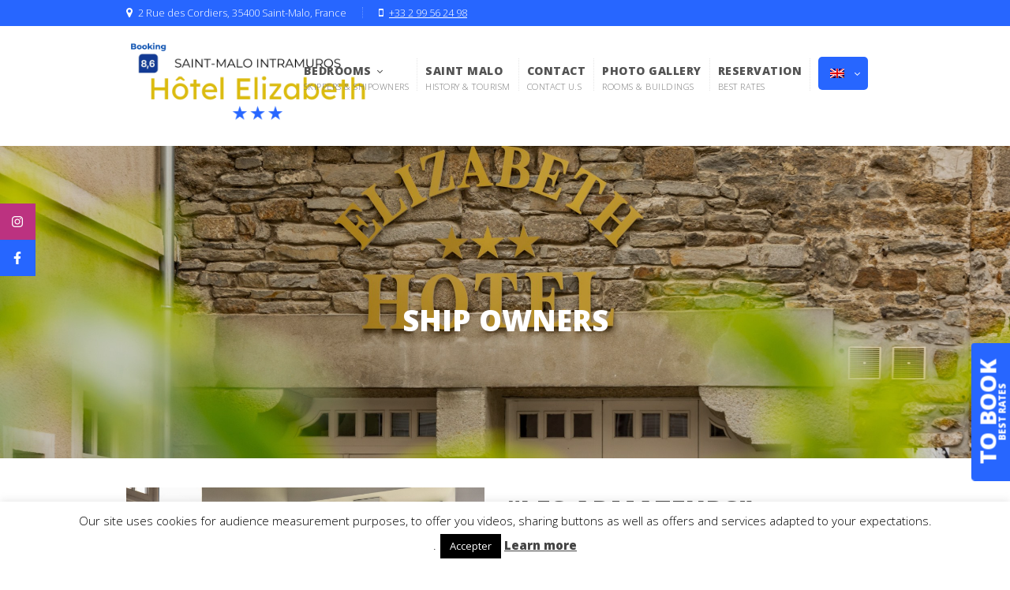

--- FILE ---
content_type: text/html; charset=UTF-8
request_url: https://saintmalo-hotel-elizabeth.com/en/saint-malo-shipowners/
body_size: 26384
content:
<link rel="stylesheet" href="https://cdnjs.cloudflare.com/ajax/libs/font-awesome/4.7.0/css/font-awesome.min.css">





<!DOCTYPE html>

<!--[if IE 8 ]>    <html class="ie8" lang="en-GB"> <![endif]-->

<!--[if IE 9 ]>    <html class="ie9" lang="en-GB"> <![endif]-->

<!--[if (gt IE 9)|!(IE)]><!--> <html lang="en-GB"> <!--<![endif]-->

	<head>
<!-- Google Tag Manager -->
<script>(function(w,d,s,l,i){w[l]=w[l]||[];w[l].push({'gtm.start':
new Date().getTime(),event:'gtm.js'});var f=d.getElementsByTagName(s)[0],
j=d.createElement(s),dl=l!='dataLayer'?'&l='+l:'';j.async=true;j.src=
'https://www.googletagmanager.com/gtm.js?id='+i+dl;f.parentNode.insertBefore(j,f);
})(window,document,'script','dataLayer','GTM-MB2GZFMF');</script>
<!-- End Google Tag Manager -->

		<title>Hotel Elizabeth Saint-Malo</title>

		<meta name="description" content="Century-old hotel in the heart of Saint-Malo, Brittany" />

		<link type="image/x-icon" rel="icon" href="https://saintmalo-hotel-elizabeth.com/wp-content/themes/wpnation/favicon.ico"  /> 

		<meta name="viewport" content="width=device-width, initial-scale=1.0">				

		<meta name='robots' content='index, follow, max-image-preview:large, max-snippet:-1, max-video-preview:-1' />

	<!-- This site is optimized with the Yoast SEO plugin v22.9 - https://yoast.com/wordpress/plugins/seo/ -->
	<meta name="description" content="Our hotel in Saint-Malo is made up of two buildings, including LES ARMATEURS, period, decorated with style. Our accommodation is located in the city center" />
	<link rel="canonical" href="https://saintmalo-hotel-elizabeth.com/en/saint-malo-shipowners/" />
	<meta property="og:locale" content="en_GB" />
	<meta property="og:type" content="article" />
	<meta property="og:title" content="“Les Armateurs” building - Hotel Elizabeth Saint-Malo" />
	<meta property="og:description" content="Our hotel in Saint-Malo is made up of two buildings, including LES ARMATEURS, period, decorated with style. Our accommodation is located in the city center" />
	<meta property="og:url" content="https://saintmalo-hotel-elizabeth.com/en/saint-malo-shipowners/" />
	<meta property="og:site_name" content="Hotel Elizabeth Saint-Malo" />
	<meta property="article:modified_time" content="2024-06-03T13:47:14+00:00" />
	<meta name="twitter:card" content="summary_large_image" />
	<meta name="twitter:label1" content="Estimated reading time" />
	<meta name="twitter:data1" content="1 minute" />
	<script type="application/ld+json" class="yoast-schema-graph">{
    "@context": "https:\/\/schema.org",
    "@graph": [
        {
            "@type": "WebPage",
            "@id": "https:\/\/saintmalo-hotel-elizabeth.com\/les-armateurs-saint-malo\/",
            "url": "https:\/\/saintmalo-hotel-elizabeth.com\/les-armateurs-saint-malo\/",
            "name": "\u201cLes Armateurs\u201d building - Hotel Elizabeth Saint-Malo",
            "isPartOf": {
                "@id": "https:\/\/saintmalo-hotel-elizabeth.com\/#website"
            },
            "datePublished": "2017-05-15T10:22:41+00:00",
            "dateModified": "2024-06-03T13:47:14+00:00",
            "description": "Our hotel in Saint-Malo is made up of two buildings, including LES ARMATEURS, period, decorated with style. Our accommodation is located in the city center",
            "breadcrumb": {
                "@id": "https:\/\/saintmalo-hotel-elizabeth.com\/les-armateurs-saint-malo\/#breadcrumb"
            },
            "inLanguage": "en-GB",
            "potentialAction": [
                {
                    "@type": "ReadAction",
                    "target": [
                        "https:\/\/saintmalo-hotel-elizabeth.com\/les-armateurs-saint-malo\/"
                    ]
                }
            ]
        },
        {
            "@type": "BreadcrumbList",
            "@id": "https:\/\/saintmalo-hotel-elizabeth.com\/les-armateurs-saint-malo\/#breadcrumb",
            "itemListElement": [
                {
                    "@type": "ListItem",
                    "position": 1,
                    "name": "Home",
                    "item": "https:\/\/saintmalo-hotel-elizabeth.com\/"
                },
                {
                    "@type": "ListItem",
                    "position": 2,
                    "name": "\u201cLes Armateurs\u201d building"
                }
            ]
        },
        {
            "@type": "WebSite",
            "@id": "https:\/\/saintmalo-hotel-elizabeth.com\/#website",
            "url": "https:\/\/saintmalo-hotel-elizabeth.com\/",
            "name": "Hotel Elizabeth Saint-Malo",
            "description": "Century-old hotel in the heart of Saint-Malo, Brittany",
            "potentialAction": [
                {
                    "@type": "SearchAction",
                    "target": {
                        "@type": "EntryPoint",
                        "urlTemplate": "https:\/\/saintmalo-hotel-elizabeth.com\/?s={search_term_string}"
                    },
                    "query-input": "required name=search_term_string"
                }
            ],
            "inLanguage": "en-GB"
        }
    ]
}</script>
	<!-- / Yoast SEO plugin. -->


<link rel='dns-prefetch' href='//maps.googleapis.com' />
<link rel='dns-prefetch' href='//www.googletagmanager.com' />
<link rel='dns-prefetch' href='//fonts.googleapis.com' />
<link rel="alternate" type="application/rss+xml" title="Hôtel Elizabeth Saint-Malo &raquo; Feed" href="https://saintmalo-hotel-elizabeth.com/en/feed/" />
<link rel="alternate" type="application/rss+xml" title="Hôtel Elizabeth Saint-Malo &raquo; Comments Feed" href="https://saintmalo-hotel-elizabeth.com/en/comments/feed/" />
<style type="text/css">.brave_popup{display:none}</style><script data-no-optimize="1"> var brave_popup_data = {}; var bravepop_emailValidation=false; var brave_popup_videos = {};  var brave_popup_formData = {};var brave_popup_adminUser = false; var brave_popup_pageInfo = {"type":"single","pageID":857,"singleType":"page"};  var bravepop_emailSuggestions={};</script><link rel="alternate" title="oEmbed (JSON)" type="application/json+oembed" href="https://saintmalo-hotel-elizabeth.com/en/wp-json/oembed/1.0/embed?url=https%3A%2F%2Fsaintmalo-hotel-elizabeth.com%2Fen%2Fsaint-malo-shipowners%2F" />
<link rel="alternate" title="oEmbed (XML)" type="text/xml+oembed" href="https://saintmalo-hotel-elizabeth.com/en/wp-json/oembed/1.0/embed?url=https%3A%2F%2Fsaintmalo-hotel-elizabeth.com%2Fen%2Fsaint-malo-shipowners%2F&#038;format=xml" />
<style id='wp-img-auto-sizes-contain-inline-css' type='text/css'>
img:is([sizes=auto i],[sizes^="auto," i]){contain-intrinsic-size:3000px 1500px}
/*# sourceURL=wp-img-auto-sizes-contain-inline-css */
</style>
<style id='wp-emoji-styles-inline-css' type='text/css'>

	img.wp-smiley, img.emoji {
		display: inline !important;
		border: none !important;
		box-shadow: none !important;
		height: 1em !important;
		width: 1em !important;
		margin: 0 0.07em !important;
		vertical-align: -0.1em !important;
		background: none !important;
		padding: 0 !important;
	}
/*# sourceURL=wp-emoji-styles-inline-css */
</style>
<style id='wp-block-library-inline-css' type='text/css'>
:root{--wp-block-synced-color:#7a00df;--wp-block-synced-color--rgb:122,0,223;--wp-bound-block-color:var(--wp-block-synced-color);--wp-editor-canvas-background:#ddd;--wp-admin-theme-color:#007cba;--wp-admin-theme-color--rgb:0,124,186;--wp-admin-theme-color-darker-10:#006ba1;--wp-admin-theme-color-darker-10--rgb:0,107,160.5;--wp-admin-theme-color-darker-20:#005a87;--wp-admin-theme-color-darker-20--rgb:0,90,135;--wp-admin-border-width-focus:2px}@media (min-resolution:192dpi){:root{--wp-admin-border-width-focus:1.5px}}.wp-element-button{cursor:pointer}:root .has-very-light-gray-background-color{background-color:#eee}:root .has-very-dark-gray-background-color{background-color:#313131}:root .has-very-light-gray-color{color:#eee}:root .has-very-dark-gray-color{color:#313131}:root .has-vivid-green-cyan-to-vivid-cyan-blue-gradient-background{background:linear-gradient(135deg,#00d084,#0693e3)}:root .has-purple-crush-gradient-background{background:linear-gradient(135deg,#34e2e4,#4721fb 50%,#ab1dfe)}:root .has-hazy-dawn-gradient-background{background:linear-gradient(135deg,#faaca8,#dad0ec)}:root .has-subdued-olive-gradient-background{background:linear-gradient(135deg,#fafae1,#67a671)}:root .has-atomic-cream-gradient-background{background:linear-gradient(135deg,#fdd79a,#004a59)}:root .has-nightshade-gradient-background{background:linear-gradient(135deg,#330968,#31cdcf)}:root .has-midnight-gradient-background{background:linear-gradient(135deg,#020381,#2874fc)}:root{--wp--preset--font-size--normal:16px;--wp--preset--font-size--huge:42px}.has-regular-font-size{font-size:1em}.has-larger-font-size{font-size:2.625em}.has-normal-font-size{font-size:var(--wp--preset--font-size--normal)}.has-huge-font-size{font-size:var(--wp--preset--font-size--huge)}.has-text-align-center{text-align:center}.has-text-align-left{text-align:left}.has-text-align-right{text-align:right}.has-fit-text{white-space:nowrap!important}#end-resizable-editor-section{display:none}.aligncenter{clear:both}.items-justified-left{justify-content:flex-start}.items-justified-center{justify-content:center}.items-justified-right{justify-content:flex-end}.items-justified-space-between{justify-content:space-between}.screen-reader-text{border:0;clip-path:inset(50%);height:1px;margin:-1px;overflow:hidden;padding:0;position:absolute;width:1px;word-wrap:normal!important}.screen-reader-text:focus{background-color:#ddd;clip-path:none;color:#444;display:block;font-size:1em;height:auto;left:5px;line-height:normal;padding:15px 23px 14px;text-decoration:none;top:5px;width:auto;z-index:100000}html :where(.has-border-color){border-style:solid}html :where([style*=border-top-color]){border-top-style:solid}html :where([style*=border-right-color]){border-right-style:solid}html :where([style*=border-bottom-color]){border-bottom-style:solid}html :where([style*=border-left-color]){border-left-style:solid}html :where([style*=border-width]){border-style:solid}html :where([style*=border-top-width]){border-top-style:solid}html :where([style*=border-right-width]){border-right-style:solid}html :where([style*=border-bottom-width]){border-bottom-style:solid}html :where([style*=border-left-width]){border-left-style:solid}html :where(img[class*=wp-image-]){height:auto;max-width:100%}:where(figure){margin:0 0 1em}html :where(.is-position-sticky){--wp-admin--admin-bar--position-offset:var(--wp-admin--admin-bar--height,0px)}@media screen and (max-width:600px){html :where(.is-position-sticky){--wp-admin--admin-bar--position-offset:0px}}

/*# sourceURL=wp-block-library-inline-css */
</style><style id='global-styles-inline-css' type='text/css'>
:root{--wp--preset--aspect-ratio--square: 1;--wp--preset--aspect-ratio--4-3: 4/3;--wp--preset--aspect-ratio--3-4: 3/4;--wp--preset--aspect-ratio--3-2: 3/2;--wp--preset--aspect-ratio--2-3: 2/3;--wp--preset--aspect-ratio--16-9: 16/9;--wp--preset--aspect-ratio--9-16: 9/16;--wp--preset--color--black: #000000;--wp--preset--color--cyan-bluish-gray: #abb8c3;--wp--preset--color--white: #ffffff;--wp--preset--color--pale-pink: #f78da7;--wp--preset--color--vivid-red: #cf2e2e;--wp--preset--color--luminous-vivid-orange: #ff6900;--wp--preset--color--luminous-vivid-amber: #fcb900;--wp--preset--color--light-green-cyan: #7bdcb5;--wp--preset--color--vivid-green-cyan: #00d084;--wp--preset--color--pale-cyan-blue: #8ed1fc;--wp--preset--color--vivid-cyan-blue: #0693e3;--wp--preset--color--vivid-purple: #9b51e0;--wp--preset--gradient--vivid-cyan-blue-to-vivid-purple: linear-gradient(135deg,rgb(6,147,227) 0%,rgb(155,81,224) 100%);--wp--preset--gradient--light-green-cyan-to-vivid-green-cyan: linear-gradient(135deg,rgb(122,220,180) 0%,rgb(0,208,130) 100%);--wp--preset--gradient--luminous-vivid-amber-to-luminous-vivid-orange: linear-gradient(135deg,rgb(252,185,0) 0%,rgb(255,105,0) 100%);--wp--preset--gradient--luminous-vivid-orange-to-vivid-red: linear-gradient(135deg,rgb(255,105,0) 0%,rgb(207,46,46) 100%);--wp--preset--gradient--very-light-gray-to-cyan-bluish-gray: linear-gradient(135deg,rgb(238,238,238) 0%,rgb(169,184,195) 100%);--wp--preset--gradient--cool-to-warm-spectrum: linear-gradient(135deg,rgb(74,234,220) 0%,rgb(151,120,209) 20%,rgb(207,42,186) 40%,rgb(238,44,130) 60%,rgb(251,105,98) 80%,rgb(254,248,76) 100%);--wp--preset--gradient--blush-light-purple: linear-gradient(135deg,rgb(255,206,236) 0%,rgb(152,150,240) 100%);--wp--preset--gradient--blush-bordeaux: linear-gradient(135deg,rgb(254,205,165) 0%,rgb(254,45,45) 50%,rgb(107,0,62) 100%);--wp--preset--gradient--luminous-dusk: linear-gradient(135deg,rgb(255,203,112) 0%,rgb(199,81,192) 50%,rgb(65,88,208) 100%);--wp--preset--gradient--pale-ocean: linear-gradient(135deg,rgb(255,245,203) 0%,rgb(182,227,212) 50%,rgb(51,167,181) 100%);--wp--preset--gradient--electric-grass: linear-gradient(135deg,rgb(202,248,128) 0%,rgb(113,206,126) 100%);--wp--preset--gradient--midnight: linear-gradient(135deg,rgb(2,3,129) 0%,rgb(40,116,252) 100%);--wp--preset--font-size--small: 13px;--wp--preset--font-size--medium: 20px;--wp--preset--font-size--large: 36px;--wp--preset--font-size--x-large: 42px;--wp--preset--spacing--20: 0.44rem;--wp--preset--spacing--30: 0.67rem;--wp--preset--spacing--40: 1rem;--wp--preset--spacing--50: 1.5rem;--wp--preset--spacing--60: 2.25rem;--wp--preset--spacing--70: 3.38rem;--wp--preset--spacing--80: 5.06rem;--wp--preset--shadow--natural: 6px 6px 9px rgba(0, 0, 0, 0.2);--wp--preset--shadow--deep: 12px 12px 50px rgba(0, 0, 0, 0.4);--wp--preset--shadow--sharp: 6px 6px 0px rgba(0, 0, 0, 0.2);--wp--preset--shadow--outlined: 6px 6px 0px -3px rgb(255, 255, 255), 6px 6px rgb(0, 0, 0);--wp--preset--shadow--crisp: 6px 6px 0px rgb(0, 0, 0);}:where(.is-layout-flex){gap: 0.5em;}:where(.is-layout-grid){gap: 0.5em;}body .is-layout-flex{display: flex;}.is-layout-flex{flex-wrap: wrap;align-items: center;}.is-layout-flex > :is(*, div){margin: 0;}body .is-layout-grid{display: grid;}.is-layout-grid > :is(*, div){margin: 0;}:where(.wp-block-columns.is-layout-flex){gap: 2em;}:where(.wp-block-columns.is-layout-grid){gap: 2em;}:where(.wp-block-post-template.is-layout-flex){gap: 1.25em;}:where(.wp-block-post-template.is-layout-grid){gap: 1.25em;}.has-black-color{color: var(--wp--preset--color--black) !important;}.has-cyan-bluish-gray-color{color: var(--wp--preset--color--cyan-bluish-gray) !important;}.has-white-color{color: var(--wp--preset--color--white) !important;}.has-pale-pink-color{color: var(--wp--preset--color--pale-pink) !important;}.has-vivid-red-color{color: var(--wp--preset--color--vivid-red) !important;}.has-luminous-vivid-orange-color{color: var(--wp--preset--color--luminous-vivid-orange) !important;}.has-luminous-vivid-amber-color{color: var(--wp--preset--color--luminous-vivid-amber) !important;}.has-light-green-cyan-color{color: var(--wp--preset--color--light-green-cyan) !important;}.has-vivid-green-cyan-color{color: var(--wp--preset--color--vivid-green-cyan) !important;}.has-pale-cyan-blue-color{color: var(--wp--preset--color--pale-cyan-blue) !important;}.has-vivid-cyan-blue-color{color: var(--wp--preset--color--vivid-cyan-blue) !important;}.has-vivid-purple-color{color: var(--wp--preset--color--vivid-purple) !important;}.has-black-background-color{background-color: var(--wp--preset--color--black) !important;}.has-cyan-bluish-gray-background-color{background-color: var(--wp--preset--color--cyan-bluish-gray) !important;}.has-white-background-color{background-color: var(--wp--preset--color--white) !important;}.has-pale-pink-background-color{background-color: var(--wp--preset--color--pale-pink) !important;}.has-vivid-red-background-color{background-color: var(--wp--preset--color--vivid-red) !important;}.has-luminous-vivid-orange-background-color{background-color: var(--wp--preset--color--luminous-vivid-orange) !important;}.has-luminous-vivid-amber-background-color{background-color: var(--wp--preset--color--luminous-vivid-amber) !important;}.has-light-green-cyan-background-color{background-color: var(--wp--preset--color--light-green-cyan) !important;}.has-vivid-green-cyan-background-color{background-color: var(--wp--preset--color--vivid-green-cyan) !important;}.has-pale-cyan-blue-background-color{background-color: var(--wp--preset--color--pale-cyan-blue) !important;}.has-vivid-cyan-blue-background-color{background-color: var(--wp--preset--color--vivid-cyan-blue) !important;}.has-vivid-purple-background-color{background-color: var(--wp--preset--color--vivid-purple) !important;}.has-black-border-color{border-color: var(--wp--preset--color--black) !important;}.has-cyan-bluish-gray-border-color{border-color: var(--wp--preset--color--cyan-bluish-gray) !important;}.has-white-border-color{border-color: var(--wp--preset--color--white) !important;}.has-pale-pink-border-color{border-color: var(--wp--preset--color--pale-pink) !important;}.has-vivid-red-border-color{border-color: var(--wp--preset--color--vivid-red) !important;}.has-luminous-vivid-orange-border-color{border-color: var(--wp--preset--color--luminous-vivid-orange) !important;}.has-luminous-vivid-amber-border-color{border-color: var(--wp--preset--color--luminous-vivid-amber) !important;}.has-light-green-cyan-border-color{border-color: var(--wp--preset--color--light-green-cyan) !important;}.has-vivid-green-cyan-border-color{border-color: var(--wp--preset--color--vivid-green-cyan) !important;}.has-pale-cyan-blue-border-color{border-color: var(--wp--preset--color--pale-cyan-blue) !important;}.has-vivid-cyan-blue-border-color{border-color: var(--wp--preset--color--vivid-cyan-blue) !important;}.has-vivid-purple-border-color{border-color: var(--wp--preset--color--vivid-purple) !important;}.has-vivid-cyan-blue-to-vivid-purple-gradient-background{background: var(--wp--preset--gradient--vivid-cyan-blue-to-vivid-purple) !important;}.has-light-green-cyan-to-vivid-green-cyan-gradient-background{background: var(--wp--preset--gradient--light-green-cyan-to-vivid-green-cyan) !important;}.has-luminous-vivid-amber-to-luminous-vivid-orange-gradient-background{background: var(--wp--preset--gradient--luminous-vivid-amber-to-luminous-vivid-orange) !important;}.has-luminous-vivid-orange-to-vivid-red-gradient-background{background: var(--wp--preset--gradient--luminous-vivid-orange-to-vivid-red) !important;}.has-very-light-gray-to-cyan-bluish-gray-gradient-background{background: var(--wp--preset--gradient--very-light-gray-to-cyan-bluish-gray) !important;}.has-cool-to-warm-spectrum-gradient-background{background: var(--wp--preset--gradient--cool-to-warm-spectrum) !important;}.has-blush-light-purple-gradient-background{background: var(--wp--preset--gradient--blush-light-purple) !important;}.has-blush-bordeaux-gradient-background{background: var(--wp--preset--gradient--blush-bordeaux) !important;}.has-luminous-dusk-gradient-background{background: var(--wp--preset--gradient--luminous-dusk) !important;}.has-pale-ocean-gradient-background{background: var(--wp--preset--gradient--pale-ocean) !important;}.has-electric-grass-gradient-background{background: var(--wp--preset--gradient--electric-grass) !important;}.has-midnight-gradient-background{background: var(--wp--preset--gradient--midnight) !important;}.has-small-font-size{font-size: var(--wp--preset--font-size--small) !important;}.has-medium-font-size{font-size: var(--wp--preset--font-size--medium) !important;}.has-large-font-size{font-size: var(--wp--preset--font-size--large) !important;}.has-x-large-font-size{font-size: var(--wp--preset--font-size--x-large) !important;}
/*# sourceURL=global-styles-inline-css */
</style>

<style id='classic-theme-styles-inline-css' type='text/css'>
/*! This file is auto-generated */
.wp-block-button__link{color:#fff;background-color:#32373c;border-radius:9999px;box-shadow:none;text-decoration:none;padding:calc(.667em + 2px) calc(1.333em + 2px);font-size:1.125em}.wp-block-file__button{background:#32373c;color:#fff;text-decoration:none}
/*# sourceURL=/wp-includes/css/classic-themes.min.css */
</style>
<link rel='stylesheet' id='contact-form-7-css' href='https://saintmalo-hotel-elizabeth.com/wp-content/plugins/contact-form-7/includes/css/styles.css?ver=6.1.4' type='text/css' media='all' />
<link rel='stylesheet' id='cookie-law-info-css' href='https://saintmalo-hotel-elizabeth.com/wp-content/plugins/cookie-law-info/legacy/public/css/cookie-law-info-public.css?ver=3.3.9' type='text/css' media='all' />
<link rel='stylesheet' id='cookie-law-info-gdpr-css' href='https://saintmalo-hotel-elizabeth.com/wp-content/plugins/cookie-law-info/legacy/public/css/cookie-law-info-gdpr.css?ver=3.3.9' type='text/css' media='all' />
<link rel='stylesheet' id='wpa-css-css' href='https://saintmalo-hotel-elizabeth.com/wp-content/plugins/honeypot/includes/css/wpa.css?ver=2.2.01' type='text/css' media='all' />
<link rel='stylesheet' id='trp-language-switcher-style-css' href='https://saintmalo-hotel-elizabeth.com/wp-content/plugins/translatepress-multilingual/assets/css/trp-language-switcher.css?ver=2.7.3' type='text/css' media='all' />
<link rel='stylesheet' id='bookingcalendar-css' href='https://saintmalo-hotel-elizabeth.com/wp-content/themes/wpnation/css/booking-calendar-pro.css?ver=6.9' type='text/css' media='all' />
<link rel='stylesheet' id='settings-css' href='https://saintmalo-hotel-elizabeth.com/wp-content/themes/wpnation/css/settings.css?ver=6.9' type='text/css' media='all' />
<link rel='stylesheet' id='style-css' href='https://saintmalo-hotel-elizabeth.com/wp-content/themes/wpnation/style.css?ver=6.9' type='text/css' media='all' />
<link rel='stylesheet' id='options-css' href='https://saintmalo-hotel-elizabeth.com/wp-content/themes/wpnation/css/options.css?ver=6.9' type='text/css' media='all' />
<link rel='stylesheet' id='mytheme-opensans-css' href='https://fonts.googleapis.com/css?family=Open+Sans%3A300%2C400%2C800&#038;ver=6.9' type='text/css' media='all' />
<link rel='stylesheet' id='js_composer_front-css' href='https://saintmalo-hotel-elizabeth.com/wp-content/plugins/js_composer/assets/css/js_composer.min.css?ver=7.4' type='text/css' media='all' />
<script type="text/javascript" src="https://saintmalo-hotel-elizabeth.com/wp-includes/js/jquery/jquery.min.js?ver=3.7.1" id="jquery-core-js"></script>
<script type="text/javascript" src="https://saintmalo-hotel-elizabeth.com/wp-includes/js/jquery/jquery-migrate.min.js?ver=3.4.1" id="jquery-migrate-js"></script>
<script type="text/javascript" id="cookie-law-info-js-extra">
/* <![CDATA[ */
var Cli_Data = {"nn_cookie_ids":[],"cookielist":[],"non_necessary_cookies":[],"ccpaEnabled":"","ccpaRegionBased":"","ccpaBarEnabled":"","strictlyEnabled":["necessary","obligatoire"],"ccpaType":"gdpr","js_blocking":"","custom_integration":"","triggerDomRefresh":"","secure_cookies":""};
var cli_cookiebar_settings = {"animate_speed_hide":"500","animate_speed_show":"500","background":"#fff","border":"#444","border_on":"","button_1_button_colour":"#000","button_1_button_hover":"#000000","button_1_link_colour":"#fff","button_1_as_button":"1","button_1_new_win":"","button_2_button_colour":"#333","button_2_button_hover":"#292929","button_2_link_colour":"#444","button_2_as_button":"","button_2_hidebar":"","button_3_button_colour":"#000","button_3_button_hover":"#000000","button_3_link_colour":"#fff","button_3_as_button":"1","button_3_new_win":"","button_4_button_colour":"#000","button_4_button_hover":"#000000","button_4_link_colour":"#fff","button_4_as_button":"1","button_7_button_colour":"#61a229","button_7_button_hover":"#4e8221","button_7_link_colour":"#fff","button_7_as_button":"1","button_7_new_win":"","font_family":"inherit","header_fix":"","notify_animate_hide":"","notify_animate_show":"","notify_div_id":"#cookie-law-info-bar","notify_position_horizontal":"right","notify_position_vertical":"bottom","scroll_close":"","scroll_close_reload":"","accept_close_reload":"","reject_close_reload":"","showagain_tab":"","showagain_background":"#fff","showagain_border":"#000","showagain_div_id":"#cookie-law-info-again","showagain_x_position":"100px","text":"#000","show_once_yn":"","show_once":"10000","logging_on":"","as_popup":"","popup_overlay":"1","bar_heading_text":"","cookie_bar_as":"banner","popup_showagain_position":"bottom-right","widget_position":"left"};
var log_object = {"ajax_url":"https://saintmalo-hotel-elizabeth.com/wp-admin/admin-ajax.php"};
//# sourceURL=cookie-law-info-js-extra
/* ]]> */
</script>
<script type="text/javascript" src="https://saintmalo-hotel-elizabeth.com/wp-content/plugins/cookie-law-info/legacy/public/js/cookie-law-info-public.js?ver=3.3.9" id="cookie-law-info-js"></script>
<script type="text/javascript" src="https://maps.googleapis.com/maps/api/js?key&amp;sensor=false&amp;callback=initMap&amp;ver=6.9" id="google-maps-js"></script>
<script type="text/javascript" src="https://saintmalo-hotel-elizabeth.com/wp-includes/js/jquery/ui/core.min.js?ver=1.13.3" id="jquery-ui-core-js"></script>
<script type="text/javascript" src="https://saintmalo-hotel-elizabeth.com/wp-includes/js/jquery/ui/datepicker.min.js?ver=1.13.3" id="jquery-ui-datepicker-js"></script>
<script type="text/javascript" id="jquery-ui-datepicker-js-after">
/* <![CDATA[ */
jQuery(function(jQuery){jQuery.datepicker.setDefaults({"closeText":"Close","currentText":"Today","monthNames":["January","February","March","April","May","June","July","August","September","October","November","December"],"monthNamesShort":["Jan","Feb","Mar","Apr","May","Jun","Jul","Aug","Sep","Oct","Nov","Dec"],"nextText":"Next","prevText":"Previous","dayNames":["Sunday","Monday","Tuesday","Wednesday","Thursday","Friday","Saturday"],"dayNamesShort":["Sun","Mon","Tue","Wed","Thu","Fri","Sat"],"dayNamesMin":["S","M","T","W","T","F","S"],"dateFormat":"dd/mm/yy","firstDay":1,"isRTL":false});});
//# sourceURL=jquery-ui-datepicker-js-after
/* ]]> */
</script>
<script type="text/javascript" src="https://saintmalo-hotel-elizabeth.com/wp-content/themes/wpnation/js/jflickrfeed.js?ver=3.0" id="jflickrfeed-js"></script>
<script type="text/javascript" src="https://saintmalo-hotel-elizabeth.com/wp-content/themes/wpnation/js/retina.js?ver=3.0" id="retina-js"></script>
<script type="text/javascript" src="https://saintmalo-hotel-elizabeth.com/wp-content/themes/wpnation/js/smoothScroll.js?ver=1.2.1" id="smoothscroll-js"></script>
<script type="text/javascript" id="allscript-js-extra">
/* <![CDATA[ */
var nationOption = {"menuColor":"#58003C","primaryColor":"#58003C","mainSlider":"1","bookingCalendar":"","templatePath":"https://saintmalo-hotel-elizabeth.com/wp-content/themes/wpnation","showMap":"","mapCenter":"48.647678, -2.024412","mapZoom":"15","mapType":"HYBRID","mapMarker":"48.647678, -2.024412","mapTitle":"H\u00f4tel Elizabeth","findusAddress":"2, rue Cordier - 35400 Saint-Malo \u003Cbr\u003E","dateformat":null,"monthShortNames":"Jan,Feb,Mar,Apr,May,Jun,Jul,Aug,Sep,Oct,Nov,Dec","monthLongNames":"January,February,March,April,May,June,July,August,September,October,November,December","dayShortNames":"Sun,Mon,Tue,Wed,Thu,Fri,Sat","dayLongNames":"Sunday,Monday,Tuesday,Wednesday,Thursday,Friday,Saturday","dayMicroNames":"Su,Mo,Tu,We,Th,Fr,Sa","emailMismatch":"Emails that you entered mismatch, please try to enter it again"};
//# sourceURL=allscript-js-extra
/* ]]> */
</script>
<script type="text/javascript" src="https://saintmalo-hotel-elizabeth.com/wp-content/themes/wpnation/js/allscript.js?ver=1.0" id="allscript-js"></script>

<!-- Google tag (gtag.js) snippet added by Site Kit -->

<!-- Google Analytics snippet added by Site Kit -->
<script type="text/javascript" src="https://www.googletagmanager.com/gtag/js?id=GT-MRM5X5BD" id="google_gtagjs-js" async></script>
<script type="text/javascript" id="google_gtagjs-js-after">
/* <![CDATA[ */
window.dataLayer = window.dataLayer || [];function gtag(){dataLayer.push(arguments);}
gtag("set","linker",{"domains":["saintmalo-hotel-elizabeth.com"]});
gtag("js", new Date());
gtag("set", "developer_id.dZTNiMT", true);
gtag("config", "GT-MRM5X5BD");
//# sourceURL=google_gtagjs-js-after
/* ]]> */
</script>

<!-- End Google tag (gtag.js) snippet added by Site Kit -->
<script></script><link rel="https://api.w.org/" href="https://saintmalo-hotel-elizabeth.com/en/wp-json/" /><link rel="alternate" title="JSON" type="application/json" href="https://saintmalo-hotel-elizabeth.com/en/wp-json/wp/v2/pages/857" /><link rel="EditURI" type="application/rsd+xml" title="RSD" href="https://saintmalo-hotel-elizabeth.com/xmlrpc.php?rsd" />

<link rel='shortlink' href='https://saintmalo-hotel-elizabeth.com/en/?p=857' />
<meta name="generator" content="Site Kit by Google 1.129.1" /><link rel="alternate" hreflang="fr-FR" href="https://saintmalo-hotel-elizabeth.com/les-armateurs-saint-malo/"/>
<link rel="alternate" hreflang="en-GB" href="https://saintmalo-hotel-elizabeth.com/en/saint-malo-shipowners/"/>
<link rel="alternate" hreflang="de-DE" href="https://saintmalo-hotel-elizabeth.com/de/reeder-von-saint-malo/"/>
<link rel="alternate" hreflang="it-IT" href="https://saintmalo-hotel-elizabeth.com/it/armatori-di-saint-malo/"/>
<link rel="alternate" hreflang="es-ES" href="https://saintmalo-hotel-elizabeth.com/es/armadores-de-saint-malo/"/>
<link rel="alternate" hreflang="fr" href="https://saintmalo-hotel-elizabeth.com/les-armateurs-saint-malo/"/>
<link rel="alternate" hreflang="en" href="https://saintmalo-hotel-elizabeth.com/en/saint-malo-shipowners/"/>
<link rel="alternate" hreflang="de" href="https://saintmalo-hotel-elizabeth.com/de/reeder-von-saint-malo/"/>
<link rel="alternate" hreflang="it" href="https://saintmalo-hotel-elizabeth.com/it/armatori-di-saint-malo/"/>
<link rel="alternate" hreflang="es" href="https://saintmalo-hotel-elizabeth.com/es/armadores-de-saint-malo/"/>
<style type="text/css">.recentcomments a{display:inline !important;padding:0 !important;margin:0 !important;}</style><meta name="generator" content="Powered by WPBakery Page Builder - drag and drop page builder for WordPress."/>
<meta name="generator" content="Powered by Slider Revolution 6.6.15 - responsive, Mobile-Friendly Slider Plugin for WordPress with comfortable drag and drop interface." />
<link rel="icon" href="https://saintmalo-hotel-elizabeth.com/wp-content/uploads/2024/05/cropped-2-32x32.png" sizes="32x32" />
<link rel="icon" href="https://saintmalo-hotel-elizabeth.com/wp-content/uploads/2024/05/cropped-2-192x192.png" sizes="192x192" />
<link rel="apple-touch-icon" href="https://saintmalo-hotel-elizabeth.com/wp-content/uploads/2024/05/cropped-2-180x180.png" />
<meta name="msapplication-TileImage" content="https://saintmalo-hotel-elizabeth.com/wp-content/uploads/2024/05/cropped-2-270x270.png" />
<script>function setREVStartSize(e){
			//window.requestAnimationFrame(function() {
				window.RSIW = window.RSIW===undefined ? window.innerWidth : window.RSIW;
				window.RSIH = window.RSIH===undefined ? window.innerHeight : window.RSIH;
				try {
					var pw = document.getElementById(e.c).parentNode.offsetWidth,
						newh;
					pw = pw===0 || isNaN(pw) || (e.l=="fullwidth" || e.layout=="fullwidth") ? window.RSIW : pw;
					e.tabw = e.tabw===undefined ? 0 : parseInt(e.tabw);
					e.thumbw = e.thumbw===undefined ? 0 : parseInt(e.thumbw);
					e.tabh = e.tabh===undefined ? 0 : parseInt(e.tabh);
					e.thumbh = e.thumbh===undefined ? 0 : parseInt(e.thumbh);
					e.tabhide = e.tabhide===undefined ? 0 : parseInt(e.tabhide);
					e.thumbhide = e.thumbhide===undefined ? 0 : parseInt(e.thumbhide);
					e.mh = e.mh===undefined || e.mh=="" || e.mh==="auto" ? 0 : parseInt(e.mh,0);
					if(e.layout==="fullscreen" || e.l==="fullscreen")
						newh = Math.max(e.mh,window.RSIH);
					else{
						e.gw = Array.isArray(e.gw) ? e.gw : [e.gw];
						for (var i in e.rl) if (e.gw[i]===undefined || e.gw[i]===0) e.gw[i] = e.gw[i-1];
						e.gh = e.el===undefined || e.el==="" || (Array.isArray(e.el) && e.el.length==0)? e.gh : e.el;
						e.gh = Array.isArray(e.gh) ? e.gh : [e.gh];
						for (var i in e.rl) if (e.gh[i]===undefined || e.gh[i]===0) e.gh[i] = e.gh[i-1];
											
						var nl = new Array(e.rl.length),
							ix = 0,
							sl;
						e.tabw = e.tabhide>=pw ? 0 : e.tabw;
						e.thumbw = e.thumbhide>=pw ? 0 : e.thumbw;
						e.tabh = e.tabhide>=pw ? 0 : e.tabh;
						e.thumbh = e.thumbhide>=pw ? 0 : e.thumbh;
						for (var i in e.rl) nl[i] = e.rl[i]<window.RSIW ? 0 : e.rl[i];
						sl = nl[0];
						for (var i in nl) if (sl>nl[i] && nl[i]>0) { sl = nl[i]; ix=i;}
						var m = pw>(e.gw[ix]+e.tabw+e.thumbw) ? 1 : (pw-(e.tabw+e.thumbw)) / (e.gw[ix]);
						newh =  (e.gh[ix] * m) + (e.tabh + e.thumbh);
					}
					var el = document.getElementById(e.c);
					if (el!==null && el) el.style.height = newh+"px";
					el = document.getElementById(e.c+"_wrapper");
					if (el!==null && el) {
						el.style.height = newh+"px";
						el.style.display = "block";
					}
				} catch(e){
					console.log("Failure at Presize of Slider:" + e)
				}
			//});
		  };</script>
		<style type="text/css" id="wp-custom-css">
			/*
Vous pouvez ajouter du CSS personnalisé ici.

Cliquez sur l’icône d’aide ci-dessus pour en savoir plus.
*/


#room-content-price {display: none;}

#information-wrap .ten.columns {
	width: 90%;
	margin: auto !important;
	margin-left: 5% !important;
}

.header-text {
	left: 5% !important;
	position: absolute !important;
}

.six.columns.module-side.omega.come-side .header-text {
	display: none;
}
	
.six.columns.module-side.omega.come-side {
	width: 90%;
}

.home .testimonials-content, .testimonials-content-wrap  {
	width: 80% !important;;
}

#headcontainer {
    background-color: #2766ff;
}

#footer-wrap {
    border-top: 0px;
    background-color: #2766ff !important;
}

/*
#main-logo, #main-logo-min {
    filter: brightness(1.8);
}
*/

ol.flex-control-nav {display: none !important;}

@media screen and (min-width: 760px) {
	.wpb_gallery_slides .slides li a img {
	height: 600px !important;
		object-fit: cover !important;
	}
}

.brave_popup .brave_element.brave_element--social a[href*="facebook.com"] svg, .brave_popup .brave_element.brave_element--social a[href*="fb.com"] svg {
    fill: #2666ff !important;
}

.brave_popup .brave_element.brave_element--social .brave_social_link .brave_social_icon svg {
    fill: #fff !important;
    vertical-align: middle;
}


html[lang="en-US"]  .fronly {
	display: none;
}
#room-view-wrap {display: none !important;}

#information-wrap #room-view-wrap {display: block !important;}

html[lang="fr-FR"]  .enonly, .rooms-list-item-price {
	display: none !important;
}

#information-wrap #room-view-wrap {display: none !important;}

#about-us-content {
	width: 100%;
}

#top-navigation-menu .langswitch .sub_menu {
    margin-top: 26px !important;
}


#top-navigation-menu li .top-navigation-content-wrap {
    border-right: 1px dotted #e6e6e6;
    padding: 4px 10px 4px 0 ;
}
	
.langswitch {
	background: #2766ff;
	padding: 5px 10px !important;
	vertical-align: baseline !important;
	margin-top: 30px;
	color: white !important;
	border-radius: 5px
}

.langswitch  a span {
	color: white !important;
}

#information-wrap {margin-top: 0 !important;
box-shadow: inset 0 0 0 1000px rgba(255,255,255,.5);
}

#top-navigation-menu li .top-navigation-content-wrap {
  
    font-size: 14px;
    color: #535353 !important;
}



#about-us-content img {
	max-width: 350px;
}

#about-us-content p {
	margin: 10px !important;
	line-height: 1.2em !important;
}

#aboutus-placeholder {display: none !important;}


html[lang="en-US"] #footer-wrap {
	display: none;
}
#top-language-select .dropdown .sub_menu {
    top: 9px;
}

.blog-post-meta-wrap, .blog-sidebar, .comment-section {
	display: none !important;
}

.eleven.blog-wrap {
    width: 100% !important;
    margin-left: 10% !important;
}

/* diminuer taille bande menu */
@media screen and (min-width: 760px) {
#main-page-header-wrap {
height: 167px !important;
}
}

/* reduce menu item font size so that all menu item fit  */
#top-navigation-menu li {
font-size: 115% !important;
}

#top-navigation-menu .under-title {
font-size: 0.8em;
    padding-left: 10px;
}

ul.dropdown li a {
padding: 0px 0px;
}

/* taille du container de photos dans single room page */
.bannercontainer {
height: 500px;
}



/* FOOTER  */

#footer-wrap {
padding-top: 20px;
padding-bottom: 0px;
}

footer:before {
height: 0px;
}

/* HEADER  */

#header-reservation-button, #top-search {
display: none;
}

/* sous titre menu always visible  */

.under-title {
display: block !important;
    margin-left: -10px;
margin-top: 5px;
}


/* header barre adresse tel mail  */

 
@media screen and (max-width: 751px) {
#headcontainer {
display: none !important;
}
}

.room-overlay-checkavail {
display: none;
}


ifrrame#ReservitBestPriceWidget #widgetContainer .control-label {
color: white;
}




/* custom parallax header  */

.blog-wrap div, .page-wrap div {
max-width: none !important;
}

.parallaxit {
background-attachment: fixed !important;
	background-position: center center;
margin-top: -63px !important;
 box-shadow: inset 10000px 0 #00000027 !important;
	
	background-size: contain  !important;

}


#top-sticky-bar #top-email {
	display: none !important;
}


/* fix img chambres sur chambres individuelles -- tous sauf chrome */ 

img.attachment-post-thumbnail {
	height: 100%;
	width: 100%;
}



/* CSS RG BOOK (resa boutton gauche) */

#rg-book {

           position: fixed;

           transform: rotate(-90deg);

           right: -92px;
padding-top:18px;

           width: 175px;

           height: 90px;

           text-align: center;
           line-height: 5px;

           z-index: 9999;

           bottom: 20%;

           background: #2766ff;

           color: white !important;

           border-top-left-radius: 5px;

           border-top-right-radius: 5px;

	}



      #rg-book a {

         color: white;
  text-transform:uppercase;
      font-size:29px;
      font-weight:600; 
				text-decoration: none !important;

        }
       


#main-logo, #main-logo-min  {
width: 325px !important;
    margin-left: -30px !important;
    margin-top: 0px !important;
}


/* MOBILE ! */

@media screen and (max-width:992px) {
	
	
#top-logo-wrap #main-logo, #top-logo-wrap #main-logo-min  {
width: 245px !important;
    margin-left: 0px !important;
    margin-top: 0px !important;
}
	
	
.securepayment {
   position: fixed;
    left: 0px;
    width: 70px;
    height: 60px;
    bottom: 16%;
    z-index: 9999;
}

 #rg-book {

    right: -96px !important;
    padding: 1.4% 9px !important;
    bottom: 48%;
width: 135px;
line-height: 6px;
}
 

#rg-book a {

  text-transform:uppercase;

  font-size:18px;

  font-weight:700;
 
}
	
	#rg-book p {
margin-top: -5px
 
}
	
	#main-logo-min {
    width: 115px !important;
    margin-left: 0px !important;
    margin-top: 20px !important;
}
	
	#logocontainer {
		padding: 0;
	}
	

	
		#information-wrap #about-us-content p, #information-wrap #about-us-content h2 {
			padding: 4%;
	}
	
	#information-wrap #about-us-content img {
		margin-left: -10px;
	}
			
}

.langswitch .sub_menu a span.trp-ls-language-name {color: black !important;}


.blog-wrap div {
	max-width: 100% !important;
	margin-left: -5%;
}

#top-navigation-menu .sub_menu {
	width: 100% !important;
}
		</style>
		<style type="text/css" data-type="vc_shortcodes-custom-css">.vc_custom_1715683169036{padding-top: 120px !important;padding-bottom: 120px !important;background-image: url(https://saintmalo-hotel-elizabeth.com/wp-content/uploads/2024/05/Saint-Malo-hotel-elizabeth-ameliegraphie-HD-051.jpg?id=1451) !important;background-position: center !important;background-repeat: no-repeat !important;background-size: cover !important;}.vc_custom_1494843102678{border-top-width: 1px !important;border-right-width: 1px !important;border-bottom-width: 1px !important;border-left-width: 1px !important;padding-left: 10px !important;border-left-color: #2766ff !important;border-right-color: #2766ff !important;border-top-color: #2766ff !important;border-bottom-color: #2766ff !important;}</style><noscript><style> .wpb_animate_when_almost_visible { opacity: 1; }</style></noscript> 


	<link rel='stylesheet' id='vc_font_awesome_5_shims-css' href='https://saintmalo-hotel-elizabeth.com/wp-content/plugins/js_composer/assets/lib/bower/font-awesome/css/v4-shims.min.css?ver=7.4' type='text/css' media='all' />
<link rel='stylesheet' id='vc_font_awesome_5-css' href='https://saintmalo-hotel-elizabeth.com/wp-content/plugins/js_composer/assets/lib/bower/font-awesome/css/all.min.css?ver=7.4' type='text/css' media='all' />
<link rel='stylesheet' id='bravepop_front_css-css' href='https://saintmalo-hotel-elizabeth.com/wp-content/plugins/bravepopup-pro/assets/css/frontend.min.css?ver=6.9' type='text/css' media='all' />
<link rel='stylesheet' id='rs-plugin-settings-css' href='https://saintmalo-hotel-elizabeth.com/wp-content/plugins/revslider/public/assets/css/rs6.css?ver=6.6.15' type='text/css' media='all' />
<style id='rs-plugin-settings-inline-css' type='text/css'>
.tp-caption a{color:#ff7302;text-shadow:none;-webkit-transition:all 0.2s ease-out;-moz-transition:all 0.2s ease-out;-o-transition:all 0.2s ease-out;-ms-transition:all 0.2s ease-out}.tp-caption a:hover{color:#ffa902}		#rev_slider_7_1_wrapper .hesperiden.tp-bullets{}#rev_slider_7_1_wrapper .hesperiden.tp-bullets:before{content:' ';position:absolute;width:100%;height:100%;background:transparent;padding:10px;margin-left:-10px;margin-top:-10px;box-sizing:content-box;  border-radius:8px}#rev_slider_7_1_wrapper .hesperiden .tp-bullet{width:9px;height:9px;position:absolute;background:#999999;   background:-moz-linear-gradient(top,#999999 0%,#e1e1e1 100%);   background:-webkit-linear-gradient(top,#999999 0%,#e1e1e1 100%);   background:-o-linear-gradient(top,#999999 0%,#e1e1e1 100%);   background:-ms-linear-gradient(top,#999999 0%,#e1e1e1 100%);   background:linear-gradient(to bottom,#999999 0%,#e1e1e1 100%);   filter:progid:dximagetransform.microsoft.gradient(   startcolorstr='#999999',endcolorstr='#e1e1e1',gradienttype=0 ); border:3px solid #e5e5e5;border-radius:50%;cursor:pointer;box-sizing:content-box}#rev_slider_7_1_wrapper .hesperiden .tp-bullet.rs-touchhover,#rev_slider_7_1_wrapper .hesperiden .tp-bullet.selected{background:#666666}#rev_slider_7_1_wrapper .hesperiden .tp-bullet-image{}#rev_slider_7_1_wrapper .hesperiden .tp-bullet-title{}
/*# sourceURL=rs-plugin-settings-inline-css */
</style>
</head>

	<body id="to-top" class="wp-singular page-template page-template-page-fullwidth page-template-page-fullwidth-php page page-id-857 wp-theme-wpnation translatepress-en_GB wpb-js-composer js-comp-ver-7.4 vc_responsive">
<!-- Google Tag Manager (noscript) -->
<noscript><iframe src="https://www.googletagmanager.com/ns.html?id=GTM-MB2GZFMF"
height="0" width="0" style="display:none;visibility:hidden"></iframe></noscript>
<!-- End Google Tag Manager (noscript) -->

						

		<div id="wrapper">

			<!-- BEGIN HEADER -->

			<header id="main-page-header-wrap" class=''>

				

				

				

				
				 

				<!-- BEGIN TOP INFO BAR -->

				<div id="headcontainer">

					<div id="top-sticky-bar" class="container">

						<div id="sticky-top-bar">

							<div id="top-contact-wrap">

								<!-- BEGIN TOP CONTACT INFO -->

								<div id="top-street-address"><span class="icon-map-marker"></span>2 Rue des Cordiers, 35400 Saint-Malo, France</div>

								<div id="top-phone"><span class="icon-mobile-phone"></span><a href="tel: 33299562498">+33 2 99 56 24 98</a></div>

								<div id="top-email"><span class="icon-envelope"></span> contact@saintmalo-hotel-elizabeth.com</div>

								<!-- END TOP CONTACT INFO -->

								<a href="" id="header-reservation-button" data-no-translation="" data-trp-gettext="">Book Now</a>

								

								<div id="top-search" class='hide-border'><span class="icon-search"></span>

									<div id="top-search-window-wrap"><form role="search" method="get" id="searchform" class="searchform" action="https://saintmalo-hotel-elizabeth.com/en/" data-trp-original-action="https://saintmalo-hotel-elizabeth.com/en/" >
    <div><label class="screen-reader-text" for="s" data-no-translation="" data-trp-gettext="">Search for:</label>
    <input type="text" value="" name="s" id="s" />
    <button type="submit" id="searchsubmit"><span class="icon-search"></span></button>
    </div>
    <input type="hidden" name="trp-form-language" value="en"/></form></div>

								</div>

								

								
								

								<!-- END TOP LANGUAGES SELECTOR -->

								

	

								

							</div>

						</div>

					</div>

										

				</div>

				<!-- END TOP INFO BAR -->

				

				




			

				<!-- BEGIN LOGO AND NAVIGATION WRAP -->

				<div id="logocontainer" class="container">

					<div id="top-logo-menu-wrap" class="sixteen columns clearfix">

						<div class="three columns" id="top-logo-wrap">

					

							<!-- MAIN LOGO -->

							<a href="https://saintmalo-hotel-elizabeth.com/en"><img src="https://saintmalo-hotel-elizabeth.com/wp-content/uploads/2024/06/Hotel-Elizabeth-1-1.png" id="main-logo" /><img src="https://saintmalo-hotel-elizabeth.com/wp-content/uploads/2024/06/Hotel-Elizabeth-1-1.png" id="main-logo-min" /></a>

						</div>

					

						<div class="thirteen columns" id="top-navigation-menu-wrap">

					

							<!-- BEGIN MAIN MOBILE NAVIGATION -->

							<ul id="mobile-navigation-menu"><li><span class="icon-reorder"></span><ul id="mobile-navigation-menu-list"><li class="menu-item menu-item-type-custom menu-item-object-custom current-menu-ancestor current-menu-parent menu-item-has-children menu-item-1595"><a href="#">Bedrooms	<li class="menu-item menu-item-type-post_type menu-item-object-page current-menu-item page_item page-item-857 current_page_item menu-item-893"><a href="https://saintmalo-hotel-elizabeth.com/en/saint-malo-shipowners/">-Building “Les Armateurs”</a></li>
	<li class="menu-item menu-item-type-post_type menu-item-object-page menu-item-894"><a href="https://saintmalo-hotel-elizabeth.com/en/saint-malo-skippers/">-Building “Les Skippers”</a></li>
</a></li>
<li class="menu-item menu-item-type-post_type menu-item-object-page menu-item-855"><a href="https://saintmalo-hotel-elizabeth.com/en/saint-malo-tourism/">Saint Malo</a></li>
<li class="menu-item menu-item-type-post_type menu-item-object-page menu-item-541"><a href="https://saintmalo-hotel-elizabeth.com/en/contact/">Contact</a></li>
<li class="menu-item menu-item-type-post_type menu-item-object-page menu-item-1569"><a href="https://saintmalo-hotel-elizabeth.com/en/photos/">Photo gallery</a></li>
<li class="menu-item menu-item-type-custom menu-item-object-custom menu-item-787"><a href="https://secure.reservit.com/front13126/front.do?m=booking&amp;custid=2&amp;langcode=FR&amp;hotelid=13126&amp;hotelid=13126&amp;specialMode=default">Reservation</a></li>
<li class="langswitch trp-language-switcher-container menu-item menu-item-type-post_type menu-item-object-language_switcher menu-item-has-children current-language-menu-item menu-item-1223"><a href="https://saintmalo-hotel-elizabeth.com/en/saint-malo-shipowners/"><span data-no-translation><img class="trp-flag-image" src="https://saintmalo-hotel-elizabeth.com/wp-content/plugins/translatepress-multilingual/assets/images/flags/en_GB.png" width="18" height="12" alt="en_GB" title="English (UK)"></span>	<li class="trp-language-switcher-container menu-item menu-item-type-post_type menu-item-object-language_switcher menu-item-1234"><a href="https://saintmalo-hotel-elizabeth.com/de/reeder-von-saint-malo/">-<span data-no-translation><img class="trp-flag-image" src="https://saintmalo-hotel-elizabeth.com/wp-content/plugins/translatepress-multilingual/assets/images/flags/de_DE.png" width="18" height="12" alt="de_DE" title="Deutsch"></span></a></li>
	<li class="trp-language-switcher-container menu-item menu-item-type-post_type menu-item-object-language_switcher menu-item-1233"><a href="https://saintmalo-hotel-elizabeth.com/it/armatori-di-saint-malo/">-<span data-no-translation><img class="trp-flag-image" src="https://saintmalo-hotel-elizabeth.com/wp-content/plugins/translatepress-multilingual/assets/images/flags/it_IT.png" width="18" height="12" alt="it_IT" title="Italiano"></span></a></li>
	<li class="trp-language-switcher-container menu-item menu-item-type-post_type menu-item-object-language_switcher menu-item-1236"><a href="https://saintmalo-hotel-elizabeth.com/les-armateurs-saint-malo/">-<span data-no-translation><img class="trp-flag-image" src="https://saintmalo-hotel-elizabeth.com/wp-content/plugins/translatepress-multilingual/assets/images/flags/fr_FR.png" width="18" height="12" alt="fr_FR" title="Français"></span></a></li>
	<li class="trp-language-switcher-container menu-item menu-item-type-post_type menu-item-object-language_switcher menu-item-1609"><a href="https://saintmalo-hotel-elizabeth.com/es/armadores-de-saint-malo/">-<span data-no-translation><img class="trp-flag-image" src="https://saintmalo-hotel-elizabeth.com/wp-content/plugins/translatepress-multilingual/assets/images/flags/es_ES.png" width="18" height="12" alt="es_ES" title="Español"></span></a></li>
</a></li>
</ul></li></ul>	

							<!-- END MAIN MOBILE NAVIGATION -->

						

							<!-- BEGIN MAIN NAVIGATION -->

							<ul id="top-navigation-menu" class="dropdown menu"><li class="menu-item menu-item-type-custom menu-item-object-custom current-menu-ancestor current-menu-parent menu-item-has-children"><a href="#"><div class="top-navigation-content-wrap">Bedrooms<span class="under-title">SKIPPERS &amp; SHIPOWNERS</span></div></a>
<ul class='sub_menu'>
<li class='submenu-arrow-wrap'><div class='top-submenu-arrow'></div></li>	<li class="menu-item menu-item-type-post_type menu-item-object-page current-menu-item page_item page-item-857 current_page_item"><a href="https://saintmalo-hotel-elizabeth.com/en/saint-malo-shipowners/">“Les Armateurs” building</a></li>
<li class='submenu-arrow-wrap'><div class='top-submenu-arrow'></div></li>	<li class="menu-item menu-item-type-post_type menu-item-object-page"><a href="https://saintmalo-hotel-elizabeth.com/en/saint-malo-skippers/">“The Skippers” building</a></li>
</ul>
</li>
<li class="menu-item menu-item-type-post_type menu-item-object-page"><a href="https://saintmalo-hotel-elizabeth.com/en/saint-malo-tourism/"><div class="top-navigation-content-wrap">Saint Malo<span class="under-title">History &amp; Tourism</span></div></a></li>
<li class="menu-item menu-item-type-post_type menu-item-object-page"><a href="https://saintmalo-hotel-elizabeth.com/en/contact/"><div class="top-navigation-content-wrap">Contact<span class="under-title">Contact U.S</span></div></a></li>
<li class="menu-item menu-item-type-post_type menu-item-object-page"><a href="https://saintmalo-hotel-elizabeth.com/en/photos/"><div class="top-navigation-content-wrap">Photo gallery<span class="under-title">Rooms &amp; buildings</span></div></a></li>
<li class="menu-item menu-item-type-custom menu-item-object-custom"><a target="_blank" rel="nofollow" href="https://secure.reservit.com/front13126/front.do?m=booking&amp;custid=2&amp;langcode=FR&amp;hotelid=13126&amp;hotelid=13126&amp;specialMode=default"><div class="top-navigation-content-wrap">Reservation<span class="under-title">Best rates</span></div></a></li>
<li class="langswitch trp-language-switcher-container menu-item menu-item-type-post_type menu-item-object-language_switcher menu-item-has-children current-language-menu-item"><a href="https://saintmalo-hotel-elizabeth.com/en/saint-malo-shipowners/"><div class="top-navigation-content-wrap"><span data-no-translation><img class="trp-flag-image" src="https://saintmalo-hotel-elizabeth.com/wp-content/plugins/translatepress-multilingual/assets/images/flags/en_GB.png" width="18" height="12" alt="en_GB" title="English (UK)"></span></div></a>
<ul class='sub_menu'>
<li class='submenu-arrow-wrap'><div class='top-submenu-arrow'></div></li>	<li class="trp-language-switcher-container menu-item menu-item-type-post_type menu-item-object-language_switcher"><a href="https://saintmalo-hotel-elizabeth.com/de/reeder-von-saint-malo/"><span data-no-translation><img class="trp-flag-image" src="https://saintmalo-hotel-elizabeth.com/wp-content/plugins/translatepress-multilingual/assets/images/flags/de_DE.png" width="18" height="12" alt="de_DE" title="Deutsch"></span></a></li>
<li class='submenu-arrow-wrap'><div class='top-submenu-arrow'></div></li>	<li class="trp-language-switcher-container menu-item menu-item-type-post_type menu-item-object-language_switcher"><a href="https://saintmalo-hotel-elizabeth.com/it/armatori-di-saint-malo/"><span data-no-translation><img class="trp-flag-image" src="https://saintmalo-hotel-elizabeth.com/wp-content/plugins/translatepress-multilingual/assets/images/flags/it_IT.png" width="18" height="12" alt="it_IT" title="Italiano"></span></a></li>
<li class='submenu-arrow-wrap'><div class='top-submenu-arrow'></div></li>	<li class="trp-language-switcher-container menu-item menu-item-type-post_type menu-item-object-language_switcher"><a href="https://saintmalo-hotel-elizabeth.com/les-armateurs-saint-malo/"><span data-no-translation><img class="trp-flag-image" src="https://saintmalo-hotel-elizabeth.com/wp-content/plugins/translatepress-multilingual/assets/images/flags/fr_FR.png" width="18" height="12" alt="fr_FR" title="Français"></span></a></li>
<li class='submenu-arrow-wrap'><div class='top-submenu-arrow'></div></li>	<li class="trp-language-switcher-container menu-item menu-item-type-post_type menu-item-object-language_switcher"><a href="https://saintmalo-hotel-elizabeth.com/es/armadores-de-saint-malo/"><span data-no-translation><img class="trp-flag-image" src="https://saintmalo-hotel-elizabeth.com/wp-content/plugins/translatepress-multilingual/assets/images/flags/es_ES.png" width="18" height="12" alt="es_ES" title="Español"></span></a></li>
</ul>
</li>
</ul>							

							<!-- END MAIN NAVIGATION -->

							

							
						</div>

					</div>

				</div>

				<!-- END LOGO AND NAVIGATION WRAP -->






<div id='rg-book'>















<a href='https://secure.reservit.com/fo/booking/2/13126?specialMode=default&langcode=FR&partid=0&custid=2&hotelid=13126&m=booking' target='_blank' rel="nofollow" alt="reserver hotel elizabeth st malo">
   to book<br><p style="font-size:40%;padding-top:14px;">best rates</p>
    
    </a>



		</header>







		<div id="main-content">







</div> 
		

			</header>

			<!-- END HEADER -->



		<!-- BEGIN PAGE TITLE -->
		<div id='top-divider' class='container'></div>		<!-- END PAGE TITLE -->
			
	<!-- BEGIN CONTACT PAGE CONTENT -->
	<div class="container">
		<div class="sixteen columns page-wrap">
			<div class="wpb-content-wrapper"><div data-vc-full-width="true" data-vc-full-width-init="false" data-vc-stretch-content="true" class="vc_row wpb_row vc_row-fluid parallaxit vc_custom_1715683169036 vc_row-has-fill vc_row-no-padding"><div class="wpb_column vc_column_container vc_col-sm-12"><div class="vc_column-inner"><div class="wpb_wrapper">
	<div class="wpb_text_column wpb_content_element" >
		<div class="wpb_wrapper">
			<h1 style="text-align: center;"></h1>
<h1 style="text-align: center;"><span style="color: #ffffff;">SHIP OWNERS</span></h1>

		</div>
	</div>
</div></div></div></div><div class="vc_row-full-width vc_clearfix"></div><div class="vc_row wpb_row vc_row-fluid vc_column-gap-3"><div class="wpb_column vc_column_container vc_col-sm-6"><div class="vc_column-inner"><div class="wpb_wrapper">
	<div class="wpb_text_column wpb_content_element" >
		<div class="wpb_wrapper">
			
			<!-- START Armateurs REVOLUTION SLIDER 6.6.15 --><p class="rs-p-wp-fix"></p>
			<rs-module-wrap id="rev_slider_7_1_wrapper" data-source="gallery" style="visibility:hidden;background:transparent;padding:0;margin:0px auto;margin-top:0;margin-bottom:0;">
				<rs-module id="rev_slider_7_1" style="" data-version="6.6.15">
					<rs-slides style="overflow: hidden; position: absolute;">
						<rs-slide style="position: absolute;" data-key="rs-27" data-title="Slide" data-thumb="//saintmalo-hotel-elizabeth.com/wp-content/uploads/2024/05/Saint-Malo-hotel-elizabeth-ameliegraphie-HD-005-100x50.jpg" data-anim="adpr:false;" data-in="o:0;" data-out="a:false;">
							<img fetchpriority="high" decoding="async" src="//saintmalo-hotel-elizabeth.com/wp-content/plugins/revslider/public/assets/assets/dummy.png" alt="" title="Saint Malo hotel-elizabeth-ameliegraphie-HD-005" width="2500" height="1667" class="rev-slidebg tp-rs-img rs-lazyload" data-lazyload="//saintmalo-hotel-elizabeth.com/wp-content/uploads/2024/05/Saint-Malo-hotel-elizabeth-ameliegraphie-HD-005.jpg" data-no-retina>
<!---->						</rs-slide>
						<rs-slide style="position: absolute;" data-key="rs-29" data-title="Slide" data-thumb="//saintmalo-hotel-elizabeth.com/wp-content/uploads/2024/05/Saint-Malo-hotel-elizabeth-ameliegraphie-HD-011-100x50.jpg" data-anim="adpr:false;" data-in="o:0;" data-out="a:false;">
							<img decoding="async" src="//saintmalo-hotel-elizabeth.com/wp-content/plugins/revslider/public/assets/assets/dummy.png" alt="" title="Saint Malo hotel-elizabeth-ameliegraphie-HD-011" width="2500" height="1667" class="rev-slidebg tp-rs-img rs-lazyload" data-lazyload="//saintmalo-hotel-elizabeth.com/wp-content/uploads/2024/05/Saint-Malo-hotel-elizabeth-ameliegraphie-HD-011.jpg" data-no-retina>
<!---->						</rs-slide>
						<rs-slide style="position: absolute;" data-key="rs-51" data-title="Slide" data-thumb="//saintmalo-hotel-elizabeth.com/wp-content/uploads/2024/05/Saint-Malo-hotel-elizabeth-ameliegraphie-HD-047-100x50.jpg" data-anim="adpr:false;" data-in="o:0;" data-out="a:false;">
							<img decoding="async" src="//saintmalo-hotel-elizabeth.com/wp-content/plugins/revslider/public/assets/assets/dummy.png" alt="" title="Saint Malo hotel-elizabeth-ameliegraphie-HD-047" width="2500" height="1667" class="rev-slidebg tp-rs-img rs-lazyload" data-lazyload="//saintmalo-hotel-elizabeth.com/wp-content/uploads/2024/05/Saint-Malo-hotel-elizabeth-ameliegraphie-HD-047.jpg" data-no-retina>
<!---->						</rs-slide>
						<rs-slide style="position: absolute;" data-key="rs-52" data-title="Slide" data-thumb="//saintmalo-hotel-elizabeth.com/wp-content/uploads/2024/05/Saint-Malo-hotel-elizabeth-ameliegraphie-HD-014-100x50.jpg" data-anim="adpr:false;" data-in="o:0;" data-out="a:false;">
							<img decoding="async" src="//saintmalo-hotel-elizabeth.com/wp-content/plugins/revslider/public/assets/assets/dummy.png" alt="" title="Saint Malo hotel-elizabeth-ameliegraphie-HD-014" width="2500" height="1667" class="rev-slidebg tp-rs-img rs-lazyload" data-lazyload="//saintmalo-hotel-elizabeth.com/wp-content/uploads/2024/05/Saint-Malo-hotel-elizabeth-ameliegraphie-HD-014.jpg" data-no-retina>
<!---->						</rs-slide>
						<rs-slide style="position: absolute;" data-key="rs-31" data-title="Slide" data-thumb="//saintmalo-hotel-elizabeth.com/wp-content/uploads/2024/05/Saint-Malo-hotel-elizabeth-ameliegraphie-HD-078-100x50.jpg" data-anim="adpr:false;" data-in="o:0;" data-out="a:false;">
							<img decoding="async" src="//saintmalo-hotel-elizabeth.com/wp-content/plugins/revslider/public/assets/assets/dummy.png" alt="" title="Saint Malo hotel-elizabeth-ameliegraphie-HD-078" width="2500" height="1667" class="rev-slidebg tp-rs-img rs-lazyload" data-lazyload="//saintmalo-hotel-elizabeth.com/wp-content/uploads/2024/05/Saint-Malo-hotel-elizabeth-ameliegraphie-HD-078.jpg" data-no-retina>
<!---->						</rs-slide>
						<rs-slide style="position: absolute;" data-key="rs-32" data-title="Slide" data-thumb="//saintmalo-hotel-elizabeth.com/wp-content/uploads/2024/05/Saint-Malo-hotel-elizabeth-ameliegraphie-HD-002-100x50.jpg" data-anim="adpr:false;" data-in="o:0;" data-out="a:false;">
							<img decoding="async" src="//saintmalo-hotel-elizabeth.com/wp-content/plugins/revslider/public/assets/assets/dummy.png" alt="" title="Saint Malo hotel-elizabeth-ameliegraphie-HD-002" width="2500" height="1667" class="rev-slidebg tp-rs-img rs-lazyload" data-lazyload="//saintmalo-hotel-elizabeth.com/wp-content/uploads/2024/05/Saint-Malo-hotel-elizabeth-ameliegraphie-HD-002.jpg" data-no-retina>
<!---->						</rs-slide>
						<rs-slide style="position: absolute;" data-key="rs-53" data-title="Slide" data-thumb="//saintmalo-hotel-elizabeth.com/wp-content/uploads/2024/05/Saint-Malo-hotel-elizabeth-ameliegraphie-HD-020-100x50.jpg" data-anim="adpr:false;" data-in="o:0;" data-out="a:false;">
							<img decoding="async" src="//saintmalo-hotel-elizabeth.com/wp-content/plugins/revslider/public/assets/assets/dummy.png" alt="" title="Saint Malo hotel-elizabeth-ameliegraphie-HD-020" width="2500" height="1667" class="rev-slidebg tp-rs-img rs-lazyload" data-lazyload="//saintmalo-hotel-elizabeth.com/wp-content/uploads/2024/05/Saint-Malo-hotel-elizabeth-ameliegraphie-HD-020.jpg" data-no-retina>
<!---->						</rs-slide>
						<rs-slide style="position: absolute;" data-key="rs-54" data-title="Slide" data-thumb="//saintmalo-hotel-elizabeth.com/wp-content/uploads/2024/05/Saint-Malo-hotel-elizabeth-ameliegraphie-HD-015-100x50.jpg" data-anim="adpr:false;" data-in="o:0;" data-out="a:false;">
							<img decoding="async" src="//saintmalo-hotel-elizabeth.com/wp-content/plugins/revslider/public/assets/assets/dummy.png" alt="" title="Saint Malo hotel-elizabeth-ameliegraphie-HD-015" width="2500" height="1667" class="rev-slidebg tp-rs-img rs-lazyload" data-lazyload="//saintmalo-hotel-elizabeth.com/wp-content/uploads/2024/05/Saint-Malo-hotel-elizabeth-ameliegraphie-HD-015.jpg" data-no-retina>
<!---->						</rs-slide>
						<rs-slide style="position: absolute;" data-key="rs-30" data-title="Slide" data-thumb="//saintmalo-hotel-elizabeth.com/wp-content/uploads/2024/05/Saint-Malo-hotel-elizabeth-ameliegraphie-HD-083-100x50.jpg" data-anim="adpr:false;" data-in="o:0;" data-out="a:false;">
							<img decoding="async" src="//saintmalo-hotel-elizabeth.com/wp-content/plugins/revslider/public/assets/assets/dummy.png" alt="" title="Saint Malo hotel-elizabeth-ameliegraphie-HD-083" width="2500" height="1667" class="rev-slidebg tp-rs-img rs-lazyload" data-lazyload="//saintmalo-hotel-elizabeth.com/wp-content/uploads/2024/05/Saint-Malo-hotel-elizabeth-ameliegraphie-HD-083.jpg" data-no-retina>
<!---->						</rs-slide>
						<rs-slide style="position: absolute;" data-key="rs-41" data-title="Slide" data-thumb="//saintmalo-hotel-elizabeth.com/wp-content/uploads/2024/05/Saint-Malo-hotel-elizabeth-ameliegraphie-HD-074-100x50.jpg" data-anim="adpr:false;" data-in="o:0;" data-out="a:false;">
							<img decoding="async" src="//saintmalo-hotel-elizabeth.com/wp-content/plugins/revslider/public/assets/assets/dummy.png" alt="" title="Saint Malo hotel-elizabeth-ameliegraphie-HD-074" width="2500" height="1667" class="rev-slidebg tp-rs-img rs-lazyload" data-lazyload="//saintmalo-hotel-elizabeth.com/wp-content/uploads/2024/05/Saint-Malo-hotel-elizabeth-ameliegraphie-HD-074.jpg" data-no-retina>
<!---->						</rs-slide>
					</rs-slides>
				</rs-module>
				<script>
					setREVStartSize({c: 'rev_slider_7_1',rl:[1240,1024,1024,1024],el:[800,800,800,800],gw:[800,800,800,800],gh:[800,800,800,800],type:'standard',justify:'',layout:'fullwidth',mh:"0"});if (window.RS_MODULES!==undefined && window.RS_MODULES.modules!==undefined && window.RS_MODULES.modules["revslider71"]!==undefined) {window.RS_MODULES.modules["revslider71"].once = false;window.revapi7 = undefined;if (window.RS_MODULES.checkMinimal!==undefined) window.RS_MODULES.checkMinimal()}
				</script>
			</rs-module-wrap>
			<!-- END REVOLUTION SLIDER -->


		</div>
	</div>
</div></div></div><div class="wpb_column vc_column_container vc_col-sm-6 vc_col-has-fill"><div class="vc_column-inner vc_custom_1494843102678"><div class="wpb_wrapper">
	<div class="wpb_text_column wpb_content_element" >
		<div class="wpb_wrapper">
			<h2> “LES ARMATEURS” building </h2>
<p>Let yourself be drawn into a 17th-century building, the oldest dated building in Saint-Malo. Our 10 comfortable rooms are decorated in the style of the "Messieurs de Saint-Malo" period.</p>
<p>Several categories of rooms are available to you: double or twin (all with bathroom) elevator, flat screen television, satellite, Wi-Fi access, Welcome tray (tea, coffee, etc.).</p>
<p>Drinks available at reception: water, fruit juice, wine, champagne etc… (additional charge).</p>
<p>Some have an extra bed and can be transformed into triple rooms.</p>
<p><strong>Room surfaces and bedding dimensions</strong><u></u><u></u></p>
<p>- 5 "Superior" doubles with bath and separate WC: 20 m² bed 160 x 200<br />
- 4 "Superior" triples with bath and separate WC: 22 m² bed 160 x 200 + 1 bed 90 x190<br />
- 1 triple "Superior" with bath and separate WC: 22 m² bed 180 x 200</p>

		</div>
	</div>
<div class="vc_row wpb_row vc_inner vc_row-fluid"><div class="wpb_column vc_column_container vc_col-sm-12"><div class="vc_column-inner"><div class="wpb_wrapper"><div class="vc_btn3-container vc_btn3-left" ><a class="vc_general vc_btn3 vc_btn3-size-lg vc_btn3-shape-rounded vc_btn3-style-3d vc_btn3-icon-left vc_btn3-color-grey" href="https://secure.reservit.com/fo/booking/2/13126?specialMode=default&#038;langcode=FR&#038;partid=0&#038;custid=2&#038;hotelid=13126&#038;m=booking" title="" target="_blank" rel="nofollow"><i class="vc_btn3-icon far fa-calendar-alt"></i> BOOK</a></div></div></div></div></div></div></div></div></div>
</div>		</div>	
	</div>
	<!-- END CONTACT PAGE CONTENT -->
	
	
	<!-- BEGIN FOOTER -->

<script>
jQuery(document).ready(function($) {
    $('#mobile-navigation-menu').click(function() {
        if ($(window).width() <= 480) {
            $('#mobile-navigation-menu-list').toggle();
        }
    });
});

</script>
									
	<footer>
		<div id="footer-wrap">
			<div class="container">
				<div id="prefooter-wrap">
					
					<!-- BEGIN FIRST FOOTER COLUMN -->
					<div class="five columns">
						<div class='footer-widget'><div class='footer-header'>Elizabeth Hotel</div><div style='font-size:1.1em;'>Accessibility The hotel has an exemption regarding motor accessibility. However, we do everything possible to facilitate access to anyone who requests it. Our hotel, made up of two separate buildings, is located in the center of Saint-Malo, near the ramparts and the port. Please do not hesitate to contact us if you have any questions. </div></div><div class='social-wrap-divider'></div>	
					</div>
					<!-- END FIRST FOOTER COLUMN -->
					
					<!-- BEGIN SECOND FOOTER COLUMN -->
					<div class="five columns">
						<div class='footer-widget'><h2 class="widgettitle">Pictures</h2>

			<!-- START randomlandscape REVOLUTION SLIDER 6.6.15 --><p class="rs-p-wp-fix"></p>
			<rs-module-wrap id="rev_slider_4_2_wrapper" data-source="gallery" style="visibility:hidden;background:transparent;padding:0;margin:0px auto;margin-top:0;margin-bottom:0;">
				<rs-module id="rev_slider_4_2" style="" data-version="6.6.15">
					<rs-slides style="overflow: hidden; position: absolute;">
						<rs-slide style="position: absolute;" data-key="rs-17" data-title="Slide" data-anim="adpr:false;" data-in="o:0;" data-out="a:false;">
							<img src="//saintmalo-hotel-elizabeth.com/wp-content/plugins/revslider/public/assets/assets/dummy.png" alt="" title="Saint Malo hotel-elizabeth-ameliegraphie-HD-039" width="2500" height="1667" class="rev-slidebg tp-rs-img rs-lazyload" data-lazyload="//saintmalo-hotel-elizabeth.com/wp-content/uploads/2024/05/Saint-Malo-hotel-elizabeth-ameliegraphie-HD-039.jpg" data-no-retina>
<!---->						</rs-slide>
						<rs-slide style="position: absolute;" data-key="rs-13" data-title="Slide" data-anim="adpr:false;" data-in="o:0;" data-out="a:false;">
							<img src="//saintmalo-hotel-elizabeth.com/wp-content/plugins/revslider/public/assets/assets/dummy.png" alt="" title="Saint Malo hotel-elizabeth-ameliegraphie-HD-068" width="2500" height="1667" class="rev-slidebg tp-rs-img rs-lazyload" data-lazyload="//saintmalo-hotel-elizabeth.com/wp-content/uploads/2024/05/Saint-Malo-hotel-elizabeth-ameliegraphie-HD-068.jpg" data-no-retina>
<!---->						</rs-slide>
						<rs-slide style="position: absolute;" data-key="rs-16" data-title="Slide" data-anim="adpr:false;" data-in="o:0;" data-out="a:false;">
							<img src="//saintmalo-hotel-elizabeth.com/wp-content/plugins/revslider/public/assets/assets/dummy.png" alt="" title="Saint Malo hotel-elizabeth-ameliegraphie-HD-074" width="2500" height="1667" class="rev-slidebg tp-rs-img rs-lazyload" data-lazyload="//saintmalo-hotel-elizabeth.com/wp-content/uploads/2024/05/Saint-Malo-hotel-elizabeth-ameliegraphie-HD-074.jpg" data-no-retina>
<!---->						</rs-slide>
						<rs-slide style="position: absolute;" data-key="rs-14" data-title="Slide" data-anim="adpr:false;" data-in="o:0;" data-out="a:false;">
							<img src="//saintmalo-hotel-elizabeth.com/wp-content/plugins/revslider/public/assets/assets/dummy.png" alt="" title="Saint Malo hotel-elizabeth-ameliegraphie-HD-049" width="1667" height="2500" class="rev-slidebg tp-rs-img rs-lazyload" data-lazyload="//saintmalo-hotel-elizabeth.com/wp-content/uploads/2024/05/Saint-Malo-hotel-elizabeth-ameliegraphie-HD-049.jpg" data-no-retina>
<!---->						</rs-slide>
					</rs-slides>
				</rs-module>
				<script>
					setREVStartSize({c: 'rev_slider_4_2',rl:[1240,1024,1024,1024],el:[568,568,568,568],gw:[1040,824,824,824],gh:[568,568,568,568],type:'standard',justify:'',layout:'fullwidth',mh:"0"});if (window.RS_MODULES!==undefined && window.RS_MODULES.modules!==undefined && window.RS_MODULES.modules["revslider42"]!==undefined) {window.RS_MODULES.modules["revslider42"].once = false;window.revapi4 = undefined;if (window.RS_MODULES.checkMinimal!==undefined) window.RS_MODULES.checkMinimal()}
				</script>
			</rs-module-wrap>
			<!-- END REVOLUTION SLIDER -->
</div><div class='social-wrap-divider'></div>	
					</div>
					<!-- END SECOND FOOTER COLUMN -->
					
					<!-- BEGIN THIRD FOOTER COLUMN -->
					<div class="five columns offset-by-one">
						<div class='footer-widget'>			<div class="textwidget"><div><b>Accessibility</b></div>
<div>The hotel benefits from an exemption regarding automobile accessibility. However, we do everything possible to facilitate access to anyone who requests it.</div>
<p>check out our <a href="https://saintmalo-hotel-elizabeth.com/en/information-to-read/?lang=fr"> General conditions as well as useful information for your stay</a></p>
<ul>
<li>Check-in: 3:00 p.m. Departure: 11 a.m.</li>
<li>Free WIFI</li>
<li>Breakfast</li>
<li>Television</li>
<li>Welcome products</li>
</ul>
</div>
		</div><div class='social-wrap-divider'></div>					</div>
					<!-- END THIRD FOOTER COLUMN -->
					
					<div style="clear:both"></div>
					
					<!-- BEFIN COPYRIGHT INFO -->
					<div id="copyright-wrap">
						<div id="copyright-text"><p>© <a href="https://hotel-webdesign.com">Hotel website creation</a> | <a href="https://hotel-webdesign.com">Hotel Web Design </a> | <a href="https://france-webdesign.com/">Web Design Agency</a> | <a href="https://w-maintenance.pro/">Wordpress maintenance</a> | <a href="https://www.referencement-annuaire.fr/">Business SEO</a></p></div>
						<div id="copyright-links"><a href="https://saintmalo-hotel-elizabeth.com/en/contact/">Contact Us<span class="footer_menu_divider">&nbsp;&nbsp;&#47;&nbsp;&nbsp;</span></a><a href="https://saintmalo-hotel-elizabeth.com/en/legal-notice/">Legal Notice<span class="footer_menu_divider">&nbsp;&nbsp;&#47;&nbsp;&nbsp;</span></a></div>
					</div>
					<!-- END COPYRIGHT INFO -->
				
				</div>
			</div>
		</div>
	</footer>
	<!-- END FOOTER -->
	
	</div>
	<a href="#to-top" id="back-to-top"><span class="icon-chevron-up"></span></a>
	
 
<script>
document.addEventListener('DOMContentLoaded', function() {
    var informationWrap = document.getElementById('information-wrap');
    var roomViewWrap = document.getElementById('room-view-wrap');

    if (informationWrap && roomViewWrap) {
        informationWrap.appendChild(roomViewWrap.cloneNode(true));
    }
});

</script>


	<script>
jQuery(document).ready(function($){
    // Votre code ici
});
</script><template id="tp-language" data-tp-language="en_GB"></template>
		<script>
			window.RS_MODULES = window.RS_MODULES || {};
			window.RS_MODULES.modules = window.RS_MODULES.modules || {};
			window.RS_MODULES.waiting = window.RS_MODULES.waiting || [];
			window.RS_MODULES.defered = true;
			window.RS_MODULES.moduleWaiting = window.RS_MODULES.moduleWaiting || {};
			window.RS_MODULES.type = 'compiled';
		</script>
		            <div class="brave_popup brave_popup--popup" id="brave_popup_1292" data-loaded="false" >
               <!-- <p></p> -->
               <div id="brave_popup_1292__step__0" class="brave_popup__step_wrap brave_popup__step--mobile-noContent"><div class="brave_popup__step brave_popup__step__desktop  position_center_left closeButton_icon brave_popup__step--boxed closeButtonPosition_inside_right" data-nomobilecontent="true" data-scrollock="" data-width="70" data-height="240" data-open="false" style="z-index:99999"  data-exitanimlength="0.5" data-layout="boxed" data-position="center_left"><div class="brave_popup__step__inner">
                     <div class="brave_popupSections__wrap">
                        <div class="brave_popupMargin__wrap">
                           <div class="brave_popup__step__close"></div>
                           <div class="brave_popup__step__popup"><div class="brave_popup__step__content"><div class="brave_popup__step__elements"><div class="brave_popup__elements_wrap"><div id="brave_element--NtHXjaTH0yxlkvMXXsE" class="brave_element brave_element--social brave_element--social_hover_enlarge brave_element--social_nopspacing">
                  <div class="brave_element__wrap">
                     <div class="brave_element__styler">
                        <div class="brave_element__inner">
                           <div class="brave_element__social">
                              <a href="https://www.instagram.com/elizabeth.stmalo/" ><div class="brave_social_link" id="-NtHXjaTH0yxlkvMXXsF__social"><div class="brave_social_icon"><svg xmlns="http://www.w3.org/2000/svg" viewbox="0 0 448 512"><path d="M224.1 141c-63.6 0-114.9 51.3-114.9 114.9s51.3 114.9 114.9 114.9S339 319.5 339 255.9 287.7 141 224.1 141zm0 189.6c-41.1 0-74.7-33.5-74.7-74.7s33.5-74.7 74.7-74.7 74.7 33.5 74.7 74.7-33.6 74.7-74.7 74.7zm146.4-194.3c0 14.9-12 26.8-26.8 26.8-14.9 0-26.8-12-26.8-26.8s12-26.8 26.8-26.8 26.8 12 26.8 26.8zm76.1 27.2c-1.7-35.9-9.9-67.7-36.2-93.9-26.2-26.2-58-34.4-93.9-36.2-37-2.1-147.9-2.1-184.9 0-35.8 1.7-67.6 9.9-93.9 36.1s-34.4 58-36.2 93.9c-2.1 37-2.1 147.9 0 184.9 1.7 35.9 9.9 67.7 36.2 93.9s58 34.4 93.9 36.2c37 2.1 147.9 2.1 184.9 0 35.9-1.7 67.7-9.9 93.9-36.2 26.2-26.2 34.4-58 36.2-93.9 2.1-37 2.1-147.8 0-184.8zM398.8 388c-7.8 19.6-22.9 34.7-42.6 42.6-29.5 11.7-99.5 9-132.1 9s-102.7 2.6-132.1-9c-19.6-7.8-34.7-22.9-42.6-42.6-11.7-29.5-9-99.5-9-132.1s-2.6-102.7 9-132.1c7.8-19.6 22.9-34.7 42.6-42.6 29.5-11.7 99.5-9 132.1-9s102.7-2.6 132.1 9c19.6 7.8 34.7 22.9 42.6 42.6 11.7 29.5 9 99.5 9 132.1s2.7 102.7-9 132.1z"/></svg></div><div class="brave_social_link__background"><svg id="-NtHXjaTH0yxlkvMXXsE__shapeSvg" fill="rgba(0,0,0, 1)" style="width:100%;height:100%; " version="1.1" xmlns="http://www.w3.org/2000/svg" xmlns:xlink="http://www.w3.org/1999/xlink" xml:space="preserve" preserveaspectratio="none" x="0px" y="0px" width="40px" height="40px" viewbox="0 0 40 40" enable-background="new 0 0 40 40"><rect width="40px" height="40px" fill="" /></svg></div></div></a><a href="https://www.facebook.com/elizabeth.boutiquehotel.fr" ><div class="brave_social_link" id="-NtHXjaTH0yxlkvMXXsG__social"><div class="brave_social_icon"><svg xmlns="http://www.w3.org/2000/svg" viewbox="0 0 320 512"><path d="M279.14 288l14.22-92.66h-88.91v-60.13c0-25.35 12.42-50.06 52.24-50.06h40.42V6.26S260.43 0 225.36 0c-73.22 0-121.08 44.38-121.08 124.72v70.62H22.89V288h81.39v224h100.17V288z"/></svg></div><div class="brave_social_link__background"><svg id="-NtHXjaTH0yxlkvMXXsE__shapeSvg" fill="rgba(0,0,0, 1)" style="width:100%;height:100%; " version="1.1" xmlns="http://www.w3.org/2000/svg" xmlns:xlink="http://www.w3.org/1999/xlink" xml:space="preserve" preserveaspectratio="none" x="0px" y="0px" width="40px" height="40px" viewbox="0 0 40 40" enable-background="new 0 0 40 40"><rect width="40px" height="40px" fill="" /></svg></div></div></a>
                           </div>
                        </div>
                     </div>
                  </div>
               </div></div></div></div></div>
                           
                        </div>
                     </div>
                  </div></div><div class="brave_popup__step brave_popup__step__mobile brave_popup__step--noContent position_center closeButton_icon brave_popup__step--boxed closeButtonPosition_inside_right has_overlay" data-width="360" data-scrollock="" data-height="640" data-open="false" style="z-index:99999" data-nomobilecontent="true"  data-exitanimlength="0.5" data-layout="boxed" data-position="center"><div class="brave_popup__step__inner">
                     <div class="brave_popupSections__wrap">
                        <div class="brave_popupMargin__wrap">
                           <div class="brave_popup__step__close"><div class="brave_popup__close brave_popup__close--inside_right brave_popup__close--icon" onclick="brave_close_popup('1292', 0, false)" onkeypress="if(event.key == 'Enter') { brave_close_popup('1292', 0, false) }"><svg xmlns="http://www.w3.org/2000/svg" viewbox="0 0 20 20"><rect x="0" fill="none" width="20" height="20"/><g><path d="M14.95 6.46L11.41 10l3.54 3.54-1.41 1.41L10 11.42l-3.53 3.53-1.42-1.42L8.58 10 5.05 6.47l1.42-1.42L10 8.58l3.54-3.53z"/></g></svg></div></div>
                           <div class="brave_popup__step__popup"><div class="brave_popup__step__content"><div class="brave_popup__step__elements"><div class="brave_popup__elements_wrap"></div></div></div></div>
                           
                        </div>
                     </div>
                  </div><div class="brave_popup__step__overlay" ></div></div></div>            </div>
         <script type="speculationrules">
{"prefetch":[{"source":"document","where":{"and":[{"href_matches":"/en/*"},{"not":{"href_matches":["/wp-*.php","/wp-admin/*","/wp-content/uploads/*","/wp-content/*","/wp-content/plugins/*","/wp-content/themes/wpnation/*","/en/*\\?(.+)"]}},{"not":{"selector_matches":"a[rel~=\"nofollow\"]"}},{"not":{"selector_matches":".no-prefetch, .no-prefetch a"}}]},"eagerness":"conservative"}]}
</script>
<!--googleoff: all--><div id="cookie-law-info-bar" data-nosnippet="true"><span>Our site uses cookies for audience measurement purposes, to offer you videos, sharing buttons as well as offers and services adapted to your expectations.<br />
.<a role='button' data-cli_action="accept" id="cookie_action_close_header" class="medium cli-plugin-button cli-plugin-main-button cookie_action_close_header cli_action_button wt-cli-accept-btn" data-no-translation="" data-trp-gettext="">Accepter</a> <a href="https://saintmalo-hotel-elizabeth.com/en/privacy-policy/" id="CONSTANT_OPEN_URL" target="_blank" class="cli-plugin-main-link">Learn more</a></span></div><div id="cookie-law-info-again" data-nosnippet="true"><span id="cookie_hdr_showagain">Learn more</span></div><div class="cli-modal" data-nosnippet="true" id="cliSettingsPopup" tabindex="-1" role="dialog" aria-labelledby="cliSettingsPopup" aria-hidden="true">
  <div class="cli-modal-dialog" role="document">
	<div class="cli-modal-content cli-bar-popup">
		  <button type="button" class="cli-modal-close" id="cliModalClose">
			<svg class="" viewbox="0 0 24 24"><path d="M19 6.41l-1.41-1.41-5.59 5.59-5.59-5.59-1.41 1.41 5.59 5.59-5.59 5.59 1.41 1.41 5.59-5.59 5.59 5.59 1.41-1.41-5.59-5.59z"></path><path d="M0 0h24v24h-24z" fill="none"></path></svg>
			<span class="wt-cli-sr-only" data-no-translation="" data-trp-gettext="">Fermer</span>
		  </button>
		  <div class="cli-modal-body">
			<div class="cli-container-fluid cli-tab-container">
	<div class="cli-row">
		<div class="cli-col-12 cli-align-items-stretch cli-px-0">
			<div class="cli-privacy-overview">
				<h4>Privacy Overview</h4>				<div class="cli-privacy-content">
					<div class="cli-privacy-content-text">This website uses cookies to improve your experience while you navigate through the website. Out of these, the cookies that are categorized as necessary are stored on your browser as they are essential for the working of basic functionalities of the website. We also use third-party cookies that help us analyze and understand how you use this website. These cookies will be stored in your browser only with your consent. You also have the option to opt-out of these cookies. But opting out of some of these cookies may affect your browsing experience.</div>
				</div>
				<a class="cli-privacy-readmore" aria-label="Voir plus" role="button" data-readmore-text="Voir plus" data-readless-text="Voir moins" data-no-translation-aria-label="" data-no-translation-data-readmore-text="" data-no-translation-data-readless-text=""></a>			</div>
		</div>
		<div class="cli-col-12 cli-align-items-stretch cli-px-0 cli-tab-section-container">
												<div class="cli-tab-section">
						<div class="cli-tab-header">
							<a role="button" tabindex="0" class="cli-nav-link cli-settings-mobile" data-target="necessary" data-toggle="cli-toggle-tab">
								Necessary							</a>
															<div class="wt-cli-necessary-checkbox">
									<input type="checkbox" class="cli-user-preference-checkbox"  id="wt-cli-checkbox-necessary" data-id="checkbox-necessary" checked="checked"  />
									<label class="form-check-label" for="wt-cli-checkbox-necessary">Necessary</label>
								</div>
								<span class="cli-necessary-caption" data-no-translation="" data-trp-gettext="">Toujours activé</span>
													</div>
						<div class="cli-tab-content">
							<div class="cli-tab-pane cli-fade" data-id="necessary">
								<div class="wt-cli-cookie-description">
									Necessary cookies are absolutely essential for the website to function properly. This category only includes cookies that ensures basic functionalities and security features of the website. These cookies do not store any personal information.								</div>
							</div>
						</div>
					</div>
																	<div class="cli-tab-section">
						<div class="cli-tab-header">
							<a role="button" tabindex="0" class="cli-nav-link cli-settings-mobile" data-target="non-necessary" data-toggle="cli-toggle-tab">
								Non-necessary							</a>
															<div class="cli-switch">
									<input type="checkbox" id="wt-cli-checkbox-non-necessary" class="cli-user-preference-checkbox"  data-id="checkbox-non-necessary" checked='checked' />
									<label for="wt-cli-checkbox-non-necessary" class="cli-slider" data-cli-enable="Activé" data-cli-disable="Désactivé" data-no-translation-data-cli-enable="" data-no-translation-data-cli-disable=""><span class="wt-cli-sr-only">Non-necessary</span></label>
								</div>
													</div>
						<div class="cli-tab-content">
							<div class="cli-tab-pane cli-fade" data-id="non-necessary">
								<div class="wt-cli-cookie-description">
									Any cookies that may not be particularly necessary for the website to function and is used specifically to collect user personal data via analytics, ads, other embedded contents are termed as non-necessary cookies. It is mandatory to procure user consent prior to running these cookies on your website.								</div>
							</div>
						</div>
					</div>
										</div>
	</div>
</div>
		  </div>
		  <div class="cli-modal-footer">
			<div class="wt-cli-element cli-container-fluid cli-tab-container">
				<div class="cli-row">
					<div class="cli-col-12 cli-align-items-stretch cli-px-0">
						<div class="cli-tab-footer wt-cli-privacy-overview-actions">
						
															<a id="wt-cli-privacy-save-btn" role="button" tabindex="0" data-cli-action="accept" class="wt-cli-privacy-btn cli_setting_save_button wt-cli-privacy-accept-btn cli-btn" data-no-translation="" data-trp-gettext="">Enregistrer &amp; appliquer</a>
													</div>
						
					</div>
				</div>
			</div>
		</div>
	</div>
  </div>
</div>
<div class="cli-modal-backdrop cli-fade cli-settings-overlay"></div>
<div class="cli-modal-backdrop cli-fade cli-popupbar-overlay"></div>
<!--googleon: all--><style>
    
    .cky-btn-revisit-wrapper, div[data-cky-tag="powered-by"] {display: none !important;}
    .autoblog-img.resizethreehundred { max-width: 350px !important;}
    .h2frhwdquote { margin: 0 0 10px 0; font-size: 1.6rem; }
    .apromodemo { display: inline-block; padding: 10px 18px; border-radius: 999px; border: 0px !important; text-decoration: none; background-color: #2766ff; color: white !important; }

    .wpa-test-msg {display: none !important;}

#wp-admin-bar-autoptimize, #wp-admin-bar-hoteller_admin, #wp-admin-bar-duplicate-post, #wp-admin-bar-updates, #wp-admin-bar-comments, #wp-admin-bar-new-content, #wp-admin-bar-wp-logo, #wp-admin-bar-hoteller_admin, #wp-admin-bar-et-use-visual-builder a:before , .trp-license-notice {  display: none !important; }
#wp-admin-bar-et-use-visual-builder a, #wp-admin-bar-elementor_edit_page.menupop a { background-color: #81be28 !important; color: white;} #wp-admin-bar-elementor_edit_page a:hover {color: white !important;} #wp-admin-bar-elementor_edit_page.menupop.hover li a {background-color: black !important;} #wp-admin-bar-elementor_edit_page.menupop.hover li,  #wp-admin-bar-elementor_edit_page.menupop.hover .ab-submenu {display: none;} #wp-admin-bar-voir-mes-factures { background: #7777f799 !important;;color: white !important;} #wp-admin-bar-manuel-du-moteur {background: orange !important; color:white !important;} #wp-admin-bar-manuel-du-moteur:hover {color: white !important; } #wp-admin-bar-manuel-du-site {background: #c37f03 !important; color: white !important;} #wp-admin-bar-manuel-du-site:hover {color: white !important;} #wp-admin-bar-flatsome-activate, #wp-admin-bar-flatsome_panel a, .single-product #wp-admin-bar-et-use-visual-builder, #e-announcements-root {display: none !important;pointer-events:none !important;}

/* BPress */


    </style> <script>jQuery(document).ready(function($) { 
    
         $("#wp-admin-bar-elementor_edit_page a span").text("Modifier en visuel");
         $("#wp-admin-bar-et-use-visual-builder a").text("Modifier en visuel");
        $("li#wp-admin-bar-vc_inline-admin-bar-link a.ab-item").text("Modifier en visuel");
                $("#wp-admin-bar-edit a").text("Modifier via le backend");

            




    // IF VISITOR HAS A PARAM BUILT URL
        
    if (window.location.href.indexOf("?hb") > -1) {
     var sPageURL = window.location.search.substring(1);
        
         function GetURLParameter(sParam)
{
    var sPageURL = window.location.search.substring(1);
    var sURLVariables = sPageURL.split('&');
    for (var i = 0; i < sURLVariables.length; i++) 
    {
        var sParameterName = sURLVariables[i].split('=');
        if (sParameterName[0] == sParam) 
        {
            return sParameterName[1];
        }
    }
}
    var check_in = GetURLParameter('hb-check-in-hidden');
    var check_out = GetURLParameter('hb-check-out-hidden');
    var adults = GetURLParameter('hb-adults');
    var children = GetURLParameter('hb-children');

    
        if (adults === "1") {
    $('#hb-form-1-adults option[value="1"]').prop( 'selected', true );
        $('select.hb-adults' ).val("1");
    }
    else if (adults === "2") {
    $('#hb-form-1-adults option[value="2"]').prop( 'selected', true );
        $('select.hb-adults' ).val("2");}

    else if (adults === "3") {
$('#hb-form-1-adults option[value="3"]').prop( 'selected', true );
        $('select.hb-adults' ).val("3");}

            else if (adults === "4") {
$('#hb-form-1-adults option[value="4"]').prop( 'selected', true );
        $('select.hb-adults' ).val("4");}

            else if (adults === "5") {
$('#hb-form-1-adults option[value="5"]').prop( 'selected', true );
        $('select.hb-adults' ).val("5");}

            else if (adults === "6") {
$('#hb-form-1-adults option[value="6"]').prop( 'selected', true );
        $('select.hb-adults' ).val("6");}

            else if (adults === "7") {
$('#hb-form-1-adults option[value="7"]').prop( 'selected', true );
        $('select.hb-adults' ).val("7");}

            else if (adults === "8") {
$('#hb-form-1-adults option[value="8"]').prop( 'selected', true );
        $('select.hb-adults' ).val("8");}

            else if (adults === "9") {
$('#hb-form-1-adults option[value="9"]').prop( 'selected', true );
        $('select.hb-adults' ).val("9");}

            else if (adults === "10") {
$('#hb-form-1-adults option[value="10"]').prop( 'selected', true );
        $('select.hb-adults' ).val("10");}


        if (children === "1") {
    $('#hb-form-1-children option[value="1"]').prop( 'selected', true );
        $('select.hb-children' ).val("1");
    }
    else if (children === "2") {
    $('#hb-form-1-children option[value="2"]').prop( 'selected', true );
        $('select.hb-children' ).val("2");}

    else if (children === "3") {
$('#hb-form-1-children option[value="3"]').prop( 'selected', true );
        $('select.hb-children' ).val("3");}

            else if (children === "4") {
$('#hb-form-1-children option[value="4"]').prop( 'selected', true );
        $('select.hb-children' ).val("4");}

            else if (children === "5") {
$('#hb-form-1-children option[value="5"]').prop( 'selected', true );
        $('select.hb-children' ).val("5");}

            else if (children === "6") {
$('#hb-form-1-children option[value="6"]').prop( 'selected', true );
        $('select.hb-children' ).val("6");}

            else if (children === "7") {
$('#hb-form-1-children option[value="7"]').prop( 'selected', true );
        $('select.hb-children' ).val("7");}

            else if (children === "8") {
$('#hb-form-1-children option[value="8"]').prop( 'selected', true );
        $('select.hb-children' ).val("8");}

            


    var check_in = check_in.replace(/(\d{4})-(\d{2})-(\d{2})/, '$3/$2/$1'); // Reformat the date
     var check_out = check_out.replace(/(\d{4})-(\d{2})-(\d{2})/, '$3/$2/$1'); // Reformat the date
        //alert(check_in);


    
    $('.input.hb-check-in-hidden').attr('value', check_in);
    $('.hb-check-in-date').attr('value', check_in);
    $('.input.hb-check-out-hidden').attr('value', check_out);
    $('.hb-check-out-date').attr('value', check_out);
    

    setTimeout (function(){ 
      $('form.hb-booking-search-form').submit();
  }, 2000)  
    }
    
    // END IF VISITOR HAS


    


    } ); </script>    <style>
     #wp-admin-bar-duplicate-post, #wp-admin-bar-updates, #wp-admin-bar-customize, #wp-admin-bar-my-account, .yoast-notification, .et-fb-help-button, #wp-admin-bar-hoteller_admin, #wp-admin-bar-flatsome-activate, #wp-admin-bar-flatsome_panel,  #wp-admin-bar-w3tc, #wp-admin-bar-customize,
      .yoast-svg-icon-seo-score-bad, .yoast-svg-icon-seo-score-ok, .yoast-svg-icon-seo-score-good,  #wp-admin-bar-trp_settings_page,  #wpadminbar li.trp-edit-translation.hover>.ab-sub-wrapper , #hide-if-no-customize, #wp-admin-bar-elementor_inspector
  {
  display: none !important;
  }
   
  
  </style>
   <script type="text/javascript">
    document.addEventListener('DOMContentLoaded', function() {
        // Vérifie que l'on est bien sur une page contenant "confirm"
        if (!window.location.href.includes("confirm")) {
            console.log("Page non valide pour la conversion, arrêt.");
            return;
        }

        // Vérifie que l'élément de transaction est bien présent et non vide
        var transactionElement = document.querySelector('.hb-resa-done-alphanum-id-hidden');
        if (!transactionElement || !transactionElement.value) {
            console.log("Pas d'identifiant de transaction, arrêt. Un événement sans valeur");
            return;  // Réactivation du return pour arrêter le script si l'identifiant est manquant
        }

        // Vérifie que la conversion n'a pas déjà été envoyée pour cette session
        if (sessionStorage.getItem('book_conversion_sent')) {
            console.log("Conversion déjà envoyée, arrêt.");
            return;
        }
        sessionStorage.setItem('book_conversion_sent', 'true');

        // Déclenche la conversion
        booky_reservation_done();
    });

    function booky_reservation_done() {
        console.log("booky_reservation_done déclenché");

        var value = 1; // Valeur par défaut
        var transaction_id = "";

        try {
            var paymentElement = document.querySelector('.hb-payment-data-summary');
            if (paymentElement) {
                var totalPriceRaw = paymentElement.getAttribute('data-charged-total-price-raw');
                if (totalPriceRaw) {
                    value = parseFloat(totalPriceRaw);
                }
            }

            var transactionElement = document.querySelector('.hb-resa-done-alphanum-id-hidden');
            if (transactionElement) {
                transaction_id = transactionElement.value;
            }
        } catch (error) {
            console.warn("Erreur lors de la récupération des données :", error.message);
        }

        console.log("Valeur de la transaction : ", value);
        console.log("ID de la transaction : ", transaction_id);

        if (typeof gtag === 'function') {
            gtag('event', 'purchase', {
                'transaction_id': transaction_id,
                'value': value,
                'currency': 'EUR',
                'event_label': 'Booky Resa'
            });
            console.log("Événement gtag envoyé avec succès.");
        } else {
            console.warn("gtag n'est pas défini");
        }
    }
    </script>
    <div id="bravepop_element_tooltip"></div><div id="bravepop_element_lightbox"><div id="bravepop_element_lightbox_close" onclick="brave_lightbox_close()"></div><div id="bravepop_element_lightbox_content"></div></div> 

 <script>jQuery(document).ready(function($) { 
	
       	 $("#room-date-form").attr("action", "https://secure.reservit.com/fo/booking/2/13126?specialMode=default&langcode=FR&partid=0&custid=2&hotelid=13126&m=booking");
		 $("#wp-admin-bar-et-use-visual-builder a").text("Modifier en visuel");
		$("li#wp-admin-bar-vc_inline-admin-bar-link a.ab-item").text("Modifier en visuel");
				$("#wp-admin-bar-edit a").text("Modifier via le backend");

			


    } ); </script> <link href="https://fonts.googleapis.com/css?family=Roboto:400&display=swap" rel="stylesheet" property="stylesheet" media="all" type="text/css" >

<script>
		if(typeof revslider_showDoubleJqueryError === "undefined") {function revslider_showDoubleJqueryError(sliderID) {console.log("You have some jquery.js library include that comes after the Slider Revolution files js inclusion.");console.log("To fix this, you can:");console.log("1. Set 'Module General Options' -> 'Advanced' -> 'jQuery & OutPut Filters' -> 'Put JS to Body' to on");console.log("2. Find the double jQuery.js inclusion and remove it");return "Double Included jQuery Library";}}
</script>
            <script>
               
               brave_popup_data[1292] = {
                  title: 'social',
                  type: 'popup',
                  fonts: [],
                  advancedAnimation:false,
                  hasAnimation: false,
                  hasContAnim:  false,
                  animationData: [{"desktop":{"elements":[],"totalDuration":0},"mobile":{"elements":[],"totalDuration":0}}],
                  videoData: [],
                  hasYoutube: false,
                  hasVimeo: false,
                  settings: {"goal":"social","goalAction":{"step":0,"type":"step"},"audience":{},"frequency":{},"placement":{},"trigger":{}},
                  close: [{"desktop":{},"mobile":{}}],
                  forceLoad: false,
                  forceStep: false,
                  hasDesktopEmbed: false,
                  hasMobileEmbed: false,
                  hasLoginElement: false,
                  schedule:{},
                  parentID:false,
                  variants: [],
                  embedLock: false,
                  ajaxLoad: false,
                  ajaxLoaded: false,
                  timers: [],
               }
               document.addEventListener("DOMContentLoaded", function(event) {
                  brave_init_popup(1292, brave_popup_data[1292]);
               });

                        </script>
                  <style type='text/css'>
               #brave_popup_1292__step__0 .brave_popup__step__desktop .brave_popup__step__inner{ width: 70px;  height: 240px;margin-top:-120px;font-family:Arial;}#brave_popup_1292__step__0 .brave_popup__step__desktop .brave_element__wrap{ font-family:Arial;}#brave_popup_1292__step__0 .brave_popup__step__desktop .brave_popupMargin__wrap{ top:0px; left:0px; }#brave_popup_1292__step__0 .brave_popup__step__desktop .brave_popup__step__content{ background-color: rgba(255, 255, 255, 0); }#brave_popup_1292__step__0 .brave_popup__step__desktop .brave_popup__step__overlay{ background-color: rgba(0,0,0, 0.7);}#brave_popup_1292__step__0 .brave_popup__step__desktop .brave_popup__close{ font-size:24px; width:24px; color:rgba(0,0,0, 1);top:-32px}
                        #brave_popup_1292__step__0 .brave_popup__step__desktop .brave_popup__close svg{ width:24px; height:24px;}
                        #brave_popup_1292__step__0 .brave_popup__step__desktop .brave_popup__close svg path{ fill:rgba(0,0,0, 1);}#brave_popup_1292__step__0 #brave_element--NtHXjaTH0yxlkvMXXsE{ width: 62px;height: 207px;top: 18px;left: -1px;z-index: 0;}#brave_popup_1292__step__0 .brave_popup__step__mobile .brave_popup__step__inner{ width: 360px;  height: 640px;margin-top:-320px;font-family:Arial;}#brave_popup_1292__step__0 .brave_popup__step__mobile .brave_element__wrap{ font-family:Arial;}#brave_popup_1292__step__0 .brave_popup__step__mobile .brave_popup__step__content{ background-color: rgba(255,255,255, 1); }#brave_popup_1292__step__0 .brave_popup__step__mobile .brave_popup__step__overlay{ background-color: rgba(0,0,0, 0.7);}#brave_popup_1292__step__0 .brave_popup__step__mobile .brave_popup__close{ font-size:24px; width:24px; color:rgba(0,0,0, 1);top:-32px}
                        #brave_popup_1292__step__0 .brave_popup__step__mobile .brave_popup__close svg{ width:24px; height:24px;}
                        #brave_popup_1292__step__0 .brave_popup__step__mobile .brave_popup__close svg path{ fill:rgba(0,0,0, 1);}#brave_popup_1292__step__0 #brave_element--NtHXjaTH0yxlkvMXXsE .brave_social_icon svg{ width: 16px; height: 16px;}#brave_popup_1292__step__0 #brave_element--NtHXjaTH0yxlkvMXXsE .brave_element__social a{  width: 46px; height: 46px;}            </style>
      <script type="text/javascript" id="trp-dynamic-translator-js-extra">
/* <![CDATA[ */
var trp_data = {"trp_custom_ajax_url":"https://saintmalo-hotel-elizabeth.com/wp-content/plugins/translatepress-multilingual/includes/trp-ajax.php","trp_wp_ajax_url":"https://saintmalo-hotel-elizabeth.com/wp-admin/admin-ajax.php","trp_language_to_query":"en_GB","trp_original_language":"fr_FR","trp_current_language":"en_GB","trp_skip_selectors":["[data-no-translation]","[data-no-dynamic-translation]","[data-trp-translate-id-innertext]","script","style","head","trp-span","translate-press","[data-trp-translate-id]","[data-trpgettextoriginal]","[data-trp-post-slug]"],"trp_base_selectors":["data-trp-translate-id","data-trpgettextoriginal","data-trp-post-slug"],"trp_attributes_selectors":{"text":{"accessor":"outertext","attribute":false},"block":{"accessor":"innertext","attribute":false},"image_src":{"selector":"img[src]","accessor":"src","attribute":true},"submit":{"selector":"input[type='submit'],input[type='button'], input[type='reset']","accessor":"value","attribute":true},"placeholder":{"selector":"input[placeholder],textarea[placeholder]","accessor":"placeholder","attribute":true},"title":{"selector":"[title]","accessor":"title","attribute":true},"a_href":{"selector":"a[href]","accessor":"href","attribute":true},"button":{"accessor":"outertext","attribute":false},"option":{"accessor":"innertext","attribute":false},"aria_label":{"selector":"[aria-label]","accessor":"aria-label","attribute":true},"image_alt":{"selector":"img[alt]","accessor":"alt","attribute":true},"meta_desc":{"selector":"meta[name=\"description\"],meta[property=\"og:title\"],meta[property=\"og:description\"],meta[property=\"og:site_name\"],meta[property=\"og:image:alt\"],meta[name=\"twitter:title\"],meta[name=\"twitter:description\"],meta[name=\"twitter:image:alt\"],meta[name=\"DC.Title\"],meta[name=\"DC.Description\"],meta[property=\"article:section\"],meta[property=\"article:tag\"]","accessor":"content","attribute":true},"page_title":{"selector":"title","accessor":"innertext","attribute":false},"meta_desc_img":{"selector":"meta[property=\"og:image\"],meta[property=\"og:image:secure_url\"],meta[name=\"twitter:image\"]","accessor":"content","attribute":true}},"trp_attributes_accessors":["outertext","innertext","src","value","placeholder","title","href","aria-label","alt","content"],"gettranslationsnonceregular":"c057ec6f8f","showdynamiccontentbeforetranslation":"","skip_strings_from_dynamic_translation":[],"skip_strings_from_dynamic_translation_for_substrings":{"href":["amazon-adsystem","googleads","g.doubleclick"]},"duplicate_detections_allowed":"100","trp_translate_numerals_opt":"no","trp_no_auto_translation_selectors":["[data-no-auto-translation]"]};
//# sourceURL=trp-dynamic-translator-js-extra
/* ]]> */
</script>
<script type="text/javascript" src="https://saintmalo-hotel-elizabeth.com/wp-content/plugins/translatepress-multilingual/assets/js/trp-translate-dom-changes.js?ver=2.7.3" id="trp-dynamic-translator-js"></script>
<script type="text/javascript" src="https://saintmalo-hotel-elizabeth.com/wp-includes/js/dist/hooks.min.js?ver=dd5603f07f9220ed27f1" id="wp-hooks-js"></script>
<script type="text/javascript" src="https://saintmalo-hotel-elizabeth.com/wp-includes/js/dist/i18n.min.js?ver=c26c3dc7bed366793375" id="wp-i18n-js"></script>
<script type="text/javascript" id="wp-i18n-js-after">
/* <![CDATA[ */
wp.i18n.setLocaleData( { 'text direction\u0004ltr': [ 'ltr' ] } );
//# sourceURL=wp-i18n-js-after
/* ]]> */
</script>
<script type="text/javascript" src="https://saintmalo-hotel-elizabeth.com/wp-content/plugins/contact-form-7/includes/swv/js/index.js?ver=6.1.4" id="swv-js"></script>
<script type="text/javascript" id="contact-form-7-js-before">
/* <![CDATA[ */
var wpcf7 = {
    "api": {
        "root": "https:\/\/saintmalo-hotel-elizabeth.com\/en\/wp-json\/",
        "namespace": "contact-form-7\/v1"
    }
};
//# sourceURL=contact-form-7-js-before
/* ]]> */
</script>
<script type="text/javascript" src="https://saintmalo-hotel-elizabeth.com/wp-content/plugins/contact-form-7/includes/js/index.js?ver=6.1.4" id="contact-form-7-js"></script>
<script type="text/javascript" src="https://saintmalo-hotel-elizabeth.com/wp-content/plugins/honeypot/includes/js/wpa.js?ver=2.2.01" id="wpascript-js"></script>
<script type="text/javascript" id="wpascript-js-after">
/* <![CDATA[ */
wpa_field_info = {"wpa_field_name":"udskoc8118","wpa_field_value":329852,"wpa_add_test":"no"}
//# sourceURL=wpascript-js-after
/* ]]> */
</script>
<script type="text/javascript" src="https://saintmalo-hotel-elizabeth.com/wp-content/plugins/revslider/public/assets/js/rbtools.min.js?ver=6.6.15" defer async id="tp-tools-js"></script>
<script type="text/javascript" src="https://saintmalo-hotel-elizabeth.com/wp-content/plugins/revslider/public/assets/js/rs6.min.js?ver=6.6.15" defer async id="revmin-js"></script>
<script type="text/javascript" src="https://saintmalo-hotel-elizabeth.com/wp-includes/js/comment-reply.min.js?ver=6.9" id="comment-reply-js" async="async" data-wp-strategy="async" fetchpriority="low"></script>
<script type="text/javascript" src="https://www.google.com/recaptcha/api.js?render=6Ld1-rUUAAAAAKEGmeI1mZNLNkQD_LbMEQ2ugQNb&amp;ver=3.0" id="google-recaptcha-js"></script>
<script type="text/javascript" src="https://saintmalo-hotel-elizabeth.com/wp-includes/js/dist/vendor/wp-polyfill.min.js?ver=3.15.0" id="wp-polyfill-js"></script>
<script type="text/javascript" id="wpcf7-recaptcha-js-before">
/* <![CDATA[ */
var wpcf7_recaptcha = {
    "sitekey": "6Ld1-rUUAAAAAKEGmeI1mZNLNkQD_LbMEQ2ugQNb",
    "actions": {
        "homepage": "homepage",
        "contactform": "contactform"
    }
};
//# sourceURL=wpcf7-recaptcha-js-before
/* ]]> */
</script>
<script type="text/javascript" src="https://saintmalo-hotel-elizabeth.com/wp-content/plugins/contact-form-7/modules/recaptcha/index.js?ver=6.1.4" id="wpcf7-recaptcha-js"></script>
<script type="text/javascript" src="https://saintmalo-hotel-elizabeth.com/wp-content/plugins/js_composer/assets/js/dist/js_composer_front.min.js?ver=7.4" id="wpb_composer_front_js-js"></script>
<script type="text/javascript" id="bravepop_front_js-js-extra">
/* <![CDATA[ */
var bravepop_global = {"loggedin":"false","isadmin":"false","referer":"","security":"b87c8648e8","goalSecurity":"3ce065ee23","couponSecurity":"85487355e9","cartURL":"","checkoutURL":"","ajaxURL":"https://saintmalo-hotel-elizabeth.com/wp-admin/admin-ajax.php","field_required":"Required","no_html_allowed":"No Html Allowed","invalid_number":"Invalid Number","invalid_email":"Invalid Email","invalid_url":"Invalid URL","invalid_date":"Invalid Date","fname_required":"First Name is Required.","lname_required":"Last Name is Required.","username_required":"Username is Required.","email_required":"Email is Required.","email_invalid":"Invalid Email addresss.","pass_required":"Password is Required.","pass_short":"Password is too Short.","yes":"Yes","no":"No","login_error":"Something Went Wrong. Please contact the Site administrator.","pass_reset_success":"Please check your Email for the Password reset link.","customFonts":[]};
//# sourceURL=bravepop_front_js-js-extra
/* ]]> */
</script>
<script type="text/javascript" src="https://saintmalo-hotel-elizabeth.com/wp-content/plugins/bravepopup-pro/assets/frontend/brave.js?ver=6.9" id="bravepop_front_js-js"></script>
<script id="wp-emoji-settings" type="application/json">
{"baseUrl":"https://s.w.org/images/core/emoji/17.0.2/72x72/","ext":".png","svgUrl":"https://s.w.org/images/core/emoji/17.0.2/svg/","svgExt":".svg","source":{"concatemoji":"https://saintmalo-hotel-elizabeth.com/wp-includes/js/wp-emoji-release.min.js?ver=6.9"}}
</script>
<script type="module">
/* <![CDATA[ */
/*! This file is auto-generated */
const a=JSON.parse(document.getElementById("wp-emoji-settings").textContent),o=(window._wpemojiSettings=a,"wpEmojiSettingsSupports"),s=["flag","emoji"];function i(e){try{var t={supportTests:e,timestamp:(new Date).valueOf()};sessionStorage.setItem(o,JSON.stringify(t))}catch(e){}}function c(e,t,n){e.clearRect(0,0,e.canvas.width,e.canvas.height),e.fillText(t,0,0);t=new Uint32Array(e.getImageData(0,0,e.canvas.width,e.canvas.height).data);e.clearRect(0,0,e.canvas.width,e.canvas.height),e.fillText(n,0,0);const a=new Uint32Array(e.getImageData(0,0,e.canvas.width,e.canvas.height).data);return t.every((e,t)=>e===a[t])}function p(e,t){e.clearRect(0,0,e.canvas.width,e.canvas.height),e.fillText(t,0,0);var n=e.getImageData(16,16,1,1);for(let e=0;e<n.data.length;e++)if(0!==n.data[e])return!1;return!0}function u(e,t,n,a){switch(t){case"flag":return n(e,"\ud83c\udff3\ufe0f\u200d\u26a7\ufe0f","\ud83c\udff3\ufe0f\u200b\u26a7\ufe0f")?!1:!n(e,"\ud83c\udde8\ud83c\uddf6","\ud83c\udde8\u200b\ud83c\uddf6")&&!n(e,"\ud83c\udff4\udb40\udc67\udb40\udc62\udb40\udc65\udb40\udc6e\udb40\udc67\udb40\udc7f","\ud83c\udff4\u200b\udb40\udc67\u200b\udb40\udc62\u200b\udb40\udc65\u200b\udb40\udc6e\u200b\udb40\udc67\u200b\udb40\udc7f");case"emoji":return!a(e,"\ud83e\u1fac8")}return!1}function f(e,t,n,a){let r;const o=(r="undefined"!=typeof WorkerGlobalScope&&self instanceof WorkerGlobalScope?new OffscreenCanvas(300,150):document.createElement("canvas")).getContext("2d",{willReadFrequently:!0}),s=(o.textBaseline="top",o.font="600 32px Arial",{});return e.forEach(e=>{s[e]=t(o,e,n,a)}),s}function r(e){var t=document.createElement("script");t.src=e,t.defer=!0,document.head.appendChild(t)}a.supports={everything:!0,everythingExceptFlag:!0},new Promise(t=>{let n=function(){try{var e=JSON.parse(sessionStorage.getItem(o));if("object"==typeof e&&"number"==typeof e.timestamp&&(new Date).valueOf()<e.timestamp+604800&&"object"==typeof e.supportTests)return e.supportTests}catch(e){}return null}();if(!n){if("undefined"!=typeof Worker&&"undefined"!=typeof OffscreenCanvas&&"undefined"!=typeof URL&&URL.createObjectURL&&"undefined"!=typeof Blob)try{var e="postMessage("+f.toString()+"("+[JSON.stringify(s),u.toString(),c.toString(),p.toString()].join(",")+"));",a=new Blob([e],{type:"text/javascript"});const r=new Worker(URL.createObjectURL(a),{name:"wpTestEmojiSupports"});return void(r.onmessage=e=>{i(n=e.data),r.terminate(),t(n)})}catch(e){}i(n=f(s,u,c,p))}t(n)}).then(e=>{for(const n in e)a.supports[n]=e[n],a.supports.everything=a.supports.everything&&a.supports[n],"flag"!==n&&(a.supports.everythingExceptFlag=a.supports.everythingExceptFlag&&a.supports[n]);var t;a.supports.everythingExceptFlag=a.supports.everythingExceptFlag&&!a.supports.flag,a.supports.everything||((t=a.source||{}).concatemoji?r(t.concatemoji):t.wpemoji&&t.twemoji&&(r(t.twemoji),r(t.wpemoji)))});
//# sourceURL=https://saintmalo-hotel-elizabeth.com/wp-includes/js/wp-emoji-loader.min.js
/* ]]> */
</script>
<script></script><script id="rs-initialisation-scripts">
		var	tpj = jQuery;

		var	revapi7,revapi4;

		if(window.RS_MODULES === undefined) window.RS_MODULES = {};
		if(RS_MODULES.modules === undefined) RS_MODULES.modules = {};
		RS_MODULES.modules["revslider71"] = {once: RS_MODULES.modules["revslider71"]!==undefined ? RS_MODULES.modules["revslider71"].once : undefined, init:function() {
			window.revapi7 = window.revapi7===undefined || window.revapi7===null || window.revapi7.length===0  ? document.getElementById("rev_slider_7_1") : window.revapi7;
			if(window.revapi7 === null || window.revapi7 === undefined || window.revapi7.length==0) { window.revapi7initTry = window.revapi7initTry ===undefined ? 0 : window.revapi7initTry+1; if (window.revapi7initTry<20) requestAnimationFrame(function() {RS_MODULES.modules["revslider71"].init()}); return;}
			window.revapi7 = jQuery(window.revapi7);
			if(window.revapi7.revolution==undefined){ revslider_showDoubleJqueryError("rev_slider_7_1"); return;}
			revapi7.revolutionInit({
					revapi:"revapi7",
					DPR:"dpr",
					duration:3000,
					visibilityLevels:"1240,1024,1024,1024",
					gridwidth:"800,800,800,800",
					gridheight:"800,800,800,800",
					lazyType:"smart",
					spinner:"spinner0",
					perspective:600,
					perspectiveType:"local",
					editorheight:"800,800,960,720",
					responsiveLevels:"1240,1024,1024,1024",
					progressBar:{disableProgressBar:true},
					navigation: {
						mouseScrollNavigation:false,
						wheelCallDelay:1000,
						onHoverStop:false,
						bullets: {
							enable:true,
							tmp:"",
							style:"hesperiden"
						}
					},
					viewPort: {
						global:true,
						globalDist:"-200px",
						enable:false,
						visible_area:"20%"
					},
					fallbacks: {
						allowHTML5AutoPlayOnAndroid:true
					},
			});
			
		}} // End of RevInitScript

		if(window.RS_MODULES === undefined) window.RS_MODULES = {};
		if(RS_MODULES.modules === undefined) RS_MODULES.modules = {};
		RS_MODULES.modules["revslider42"] = {once: RS_MODULES.modules["revslider42"]!==undefined ? RS_MODULES.modules["revslider42"].once : undefined, init:function() {
			window.revapi4 = window.revapi4===undefined || window.revapi4===null || window.revapi4.length===0  ? document.getElementById("rev_slider_4_2") : window.revapi4;
			if(window.revapi4 === null || window.revapi4 === undefined || window.revapi4.length==0) { window.revapi4initTry = window.revapi4initTry ===undefined ? 0 : window.revapi4initTry+1; if (window.revapi4initTry<20) requestAnimationFrame(function() {RS_MODULES.modules["revslider42"].init()}); return;}
			window.revapi4 = jQuery(window.revapi4);
			if(window.revapi4.revolution==undefined){ revslider_showDoubleJqueryError("rev_slider_4_2"); return;}
			revapi4.revolutionInit({
					revapi:"revapi4",
					DPR:"dpr",
					duration:5000,
					visibilityLevels:"1240,1024,1024,1024",
					gridwidth:"1040,824,824,824",
					gridheight:"568,568,568,568",
					lazyType:"smart",
					spinner:"spinner0",
					perspective:600,
					perspectiveType:"local",
					editorheight:"568,568,960,720",
					responsiveLevels:"1240,1024,1024,1024",
					progressBar:{disableProgressBar:true},
					navigation: {
						onHoverStop:false
					},
					viewPort: {
						global:true,
						globalDist:"-200px",
						enable:false,
						visible_area:"20%"
					},
					fallbacks: {
						allowHTML5AutoPlayOnAndroid:true
					},
			});
			
		}} // End of RevInitScript

		if (window.RS_MODULES.checkMinimal!==undefined) { window.RS_MODULES.checkMinimal();};
	</script>
         <script>
                     </script>
      	
  </body>
</html>

--- FILE ---
content_type: text/html; charset=utf-8
request_url: https://www.google.com/recaptcha/api2/anchor?ar=1&k=6Ld1-rUUAAAAAKEGmeI1mZNLNkQD_LbMEQ2ugQNb&co=aHR0cHM6Ly9zYWludG1hbG8taG90ZWwtZWxpemFiZXRoLmNvbTo0NDM.&hl=en&v=PoyoqOPhxBO7pBk68S4YbpHZ&size=invisible&anchor-ms=20000&execute-ms=30000&cb=bkejqu8xwec4
body_size: 48702
content:
<!DOCTYPE HTML><html dir="ltr" lang="en"><head><meta http-equiv="Content-Type" content="text/html; charset=UTF-8">
<meta http-equiv="X-UA-Compatible" content="IE=edge">
<title>reCAPTCHA</title>
<style type="text/css">
/* cyrillic-ext */
@font-face {
  font-family: 'Roboto';
  font-style: normal;
  font-weight: 400;
  font-stretch: 100%;
  src: url(//fonts.gstatic.com/s/roboto/v48/KFO7CnqEu92Fr1ME7kSn66aGLdTylUAMa3GUBHMdazTgWw.woff2) format('woff2');
  unicode-range: U+0460-052F, U+1C80-1C8A, U+20B4, U+2DE0-2DFF, U+A640-A69F, U+FE2E-FE2F;
}
/* cyrillic */
@font-face {
  font-family: 'Roboto';
  font-style: normal;
  font-weight: 400;
  font-stretch: 100%;
  src: url(//fonts.gstatic.com/s/roboto/v48/KFO7CnqEu92Fr1ME7kSn66aGLdTylUAMa3iUBHMdazTgWw.woff2) format('woff2');
  unicode-range: U+0301, U+0400-045F, U+0490-0491, U+04B0-04B1, U+2116;
}
/* greek-ext */
@font-face {
  font-family: 'Roboto';
  font-style: normal;
  font-weight: 400;
  font-stretch: 100%;
  src: url(//fonts.gstatic.com/s/roboto/v48/KFO7CnqEu92Fr1ME7kSn66aGLdTylUAMa3CUBHMdazTgWw.woff2) format('woff2');
  unicode-range: U+1F00-1FFF;
}
/* greek */
@font-face {
  font-family: 'Roboto';
  font-style: normal;
  font-weight: 400;
  font-stretch: 100%;
  src: url(//fonts.gstatic.com/s/roboto/v48/KFO7CnqEu92Fr1ME7kSn66aGLdTylUAMa3-UBHMdazTgWw.woff2) format('woff2');
  unicode-range: U+0370-0377, U+037A-037F, U+0384-038A, U+038C, U+038E-03A1, U+03A3-03FF;
}
/* math */
@font-face {
  font-family: 'Roboto';
  font-style: normal;
  font-weight: 400;
  font-stretch: 100%;
  src: url(//fonts.gstatic.com/s/roboto/v48/KFO7CnqEu92Fr1ME7kSn66aGLdTylUAMawCUBHMdazTgWw.woff2) format('woff2');
  unicode-range: U+0302-0303, U+0305, U+0307-0308, U+0310, U+0312, U+0315, U+031A, U+0326-0327, U+032C, U+032F-0330, U+0332-0333, U+0338, U+033A, U+0346, U+034D, U+0391-03A1, U+03A3-03A9, U+03B1-03C9, U+03D1, U+03D5-03D6, U+03F0-03F1, U+03F4-03F5, U+2016-2017, U+2034-2038, U+203C, U+2040, U+2043, U+2047, U+2050, U+2057, U+205F, U+2070-2071, U+2074-208E, U+2090-209C, U+20D0-20DC, U+20E1, U+20E5-20EF, U+2100-2112, U+2114-2115, U+2117-2121, U+2123-214F, U+2190, U+2192, U+2194-21AE, U+21B0-21E5, U+21F1-21F2, U+21F4-2211, U+2213-2214, U+2216-22FF, U+2308-230B, U+2310, U+2319, U+231C-2321, U+2336-237A, U+237C, U+2395, U+239B-23B7, U+23D0, U+23DC-23E1, U+2474-2475, U+25AF, U+25B3, U+25B7, U+25BD, U+25C1, U+25CA, U+25CC, U+25FB, U+266D-266F, U+27C0-27FF, U+2900-2AFF, U+2B0E-2B11, U+2B30-2B4C, U+2BFE, U+3030, U+FF5B, U+FF5D, U+1D400-1D7FF, U+1EE00-1EEFF;
}
/* symbols */
@font-face {
  font-family: 'Roboto';
  font-style: normal;
  font-weight: 400;
  font-stretch: 100%;
  src: url(//fonts.gstatic.com/s/roboto/v48/KFO7CnqEu92Fr1ME7kSn66aGLdTylUAMaxKUBHMdazTgWw.woff2) format('woff2');
  unicode-range: U+0001-000C, U+000E-001F, U+007F-009F, U+20DD-20E0, U+20E2-20E4, U+2150-218F, U+2190, U+2192, U+2194-2199, U+21AF, U+21E6-21F0, U+21F3, U+2218-2219, U+2299, U+22C4-22C6, U+2300-243F, U+2440-244A, U+2460-24FF, U+25A0-27BF, U+2800-28FF, U+2921-2922, U+2981, U+29BF, U+29EB, U+2B00-2BFF, U+4DC0-4DFF, U+FFF9-FFFB, U+10140-1018E, U+10190-1019C, U+101A0, U+101D0-101FD, U+102E0-102FB, U+10E60-10E7E, U+1D2C0-1D2D3, U+1D2E0-1D37F, U+1F000-1F0FF, U+1F100-1F1AD, U+1F1E6-1F1FF, U+1F30D-1F30F, U+1F315, U+1F31C, U+1F31E, U+1F320-1F32C, U+1F336, U+1F378, U+1F37D, U+1F382, U+1F393-1F39F, U+1F3A7-1F3A8, U+1F3AC-1F3AF, U+1F3C2, U+1F3C4-1F3C6, U+1F3CA-1F3CE, U+1F3D4-1F3E0, U+1F3ED, U+1F3F1-1F3F3, U+1F3F5-1F3F7, U+1F408, U+1F415, U+1F41F, U+1F426, U+1F43F, U+1F441-1F442, U+1F444, U+1F446-1F449, U+1F44C-1F44E, U+1F453, U+1F46A, U+1F47D, U+1F4A3, U+1F4B0, U+1F4B3, U+1F4B9, U+1F4BB, U+1F4BF, U+1F4C8-1F4CB, U+1F4D6, U+1F4DA, U+1F4DF, U+1F4E3-1F4E6, U+1F4EA-1F4ED, U+1F4F7, U+1F4F9-1F4FB, U+1F4FD-1F4FE, U+1F503, U+1F507-1F50B, U+1F50D, U+1F512-1F513, U+1F53E-1F54A, U+1F54F-1F5FA, U+1F610, U+1F650-1F67F, U+1F687, U+1F68D, U+1F691, U+1F694, U+1F698, U+1F6AD, U+1F6B2, U+1F6B9-1F6BA, U+1F6BC, U+1F6C6-1F6CF, U+1F6D3-1F6D7, U+1F6E0-1F6EA, U+1F6F0-1F6F3, U+1F6F7-1F6FC, U+1F700-1F7FF, U+1F800-1F80B, U+1F810-1F847, U+1F850-1F859, U+1F860-1F887, U+1F890-1F8AD, U+1F8B0-1F8BB, U+1F8C0-1F8C1, U+1F900-1F90B, U+1F93B, U+1F946, U+1F984, U+1F996, U+1F9E9, U+1FA00-1FA6F, U+1FA70-1FA7C, U+1FA80-1FA89, U+1FA8F-1FAC6, U+1FACE-1FADC, U+1FADF-1FAE9, U+1FAF0-1FAF8, U+1FB00-1FBFF;
}
/* vietnamese */
@font-face {
  font-family: 'Roboto';
  font-style: normal;
  font-weight: 400;
  font-stretch: 100%;
  src: url(//fonts.gstatic.com/s/roboto/v48/KFO7CnqEu92Fr1ME7kSn66aGLdTylUAMa3OUBHMdazTgWw.woff2) format('woff2');
  unicode-range: U+0102-0103, U+0110-0111, U+0128-0129, U+0168-0169, U+01A0-01A1, U+01AF-01B0, U+0300-0301, U+0303-0304, U+0308-0309, U+0323, U+0329, U+1EA0-1EF9, U+20AB;
}
/* latin-ext */
@font-face {
  font-family: 'Roboto';
  font-style: normal;
  font-weight: 400;
  font-stretch: 100%;
  src: url(//fonts.gstatic.com/s/roboto/v48/KFO7CnqEu92Fr1ME7kSn66aGLdTylUAMa3KUBHMdazTgWw.woff2) format('woff2');
  unicode-range: U+0100-02BA, U+02BD-02C5, U+02C7-02CC, U+02CE-02D7, U+02DD-02FF, U+0304, U+0308, U+0329, U+1D00-1DBF, U+1E00-1E9F, U+1EF2-1EFF, U+2020, U+20A0-20AB, U+20AD-20C0, U+2113, U+2C60-2C7F, U+A720-A7FF;
}
/* latin */
@font-face {
  font-family: 'Roboto';
  font-style: normal;
  font-weight: 400;
  font-stretch: 100%;
  src: url(//fonts.gstatic.com/s/roboto/v48/KFO7CnqEu92Fr1ME7kSn66aGLdTylUAMa3yUBHMdazQ.woff2) format('woff2');
  unicode-range: U+0000-00FF, U+0131, U+0152-0153, U+02BB-02BC, U+02C6, U+02DA, U+02DC, U+0304, U+0308, U+0329, U+2000-206F, U+20AC, U+2122, U+2191, U+2193, U+2212, U+2215, U+FEFF, U+FFFD;
}
/* cyrillic-ext */
@font-face {
  font-family: 'Roboto';
  font-style: normal;
  font-weight: 500;
  font-stretch: 100%;
  src: url(//fonts.gstatic.com/s/roboto/v48/KFO7CnqEu92Fr1ME7kSn66aGLdTylUAMa3GUBHMdazTgWw.woff2) format('woff2');
  unicode-range: U+0460-052F, U+1C80-1C8A, U+20B4, U+2DE0-2DFF, U+A640-A69F, U+FE2E-FE2F;
}
/* cyrillic */
@font-face {
  font-family: 'Roboto';
  font-style: normal;
  font-weight: 500;
  font-stretch: 100%;
  src: url(//fonts.gstatic.com/s/roboto/v48/KFO7CnqEu92Fr1ME7kSn66aGLdTylUAMa3iUBHMdazTgWw.woff2) format('woff2');
  unicode-range: U+0301, U+0400-045F, U+0490-0491, U+04B0-04B1, U+2116;
}
/* greek-ext */
@font-face {
  font-family: 'Roboto';
  font-style: normal;
  font-weight: 500;
  font-stretch: 100%;
  src: url(//fonts.gstatic.com/s/roboto/v48/KFO7CnqEu92Fr1ME7kSn66aGLdTylUAMa3CUBHMdazTgWw.woff2) format('woff2');
  unicode-range: U+1F00-1FFF;
}
/* greek */
@font-face {
  font-family: 'Roboto';
  font-style: normal;
  font-weight: 500;
  font-stretch: 100%;
  src: url(//fonts.gstatic.com/s/roboto/v48/KFO7CnqEu92Fr1ME7kSn66aGLdTylUAMa3-UBHMdazTgWw.woff2) format('woff2');
  unicode-range: U+0370-0377, U+037A-037F, U+0384-038A, U+038C, U+038E-03A1, U+03A3-03FF;
}
/* math */
@font-face {
  font-family: 'Roboto';
  font-style: normal;
  font-weight: 500;
  font-stretch: 100%;
  src: url(//fonts.gstatic.com/s/roboto/v48/KFO7CnqEu92Fr1ME7kSn66aGLdTylUAMawCUBHMdazTgWw.woff2) format('woff2');
  unicode-range: U+0302-0303, U+0305, U+0307-0308, U+0310, U+0312, U+0315, U+031A, U+0326-0327, U+032C, U+032F-0330, U+0332-0333, U+0338, U+033A, U+0346, U+034D, U+0391-03A1, U+03A3-03A9, U+03B1-03C9, U+03D1, U+03D5-03D6, U+03F0-03F1, U+03F4-03F5, U+2016-2017, U+2034-2038, U+203C, U+2040, U+2043, U+2047, U+2050, U+2057, U+205F, U+2070-2071, U+2074-208E, U+2090-209C, U+20D0-20DC, U+20E1, U+20E5-20EF, U+2100-2112, U+2114-2115, U+2117-2121, U+2123-214F, U+2190, U+2192, U+2194-21AE, U+21B0-21E5, U+21F1-21F2, U+21F4-2211, U+2213-2214, U+2216-22FF, U+2308-230B, U+2310, U+2319, U+231C-2321, U+2336-237A, U+237C, U+2395, U+239B-23B7, U+23D0, U+23DC-23E1, U+2474-2475, U+25AF, U+25B3, U+25B7, U+25BD, U+25C1, U+25CA, U+25CC, U+25FB, U+266D-266F, U+27C0-27FF, U+2900-2AFF, U+2B0E-2B11, U+2B30-2B4C, U+2BFE, U+3030, U+FF5B, U+FF5D, U+1D400-1D7FF, U+1EE00-1EEFF;
}
/* symbols */
@font-face {
  font-family: 'Roboto';
  font-style: normal;
  font-weight: 500;
  font-stretch: 100%;
  src: url(//fonts.gstatic.com/s/roboto/v48/KFO7CnqEu92Fr1ME7kSn66aGLdTylUAMaxKUBHMdazTgWw.woff2) format('woff2');
  unicode-range: U+0001-000C, U+000E-001F, U+007F-009F, U+20DD-20E0, U+20E2-20E4, U+2150-218F, U+2190, U+2192, U+2194-2199, U+21AF, U+21E6-21F0, U+21F3, U+2218-2219, U+2299, U+22C4-22C6, U+2300-243F, U+2440-244A, U+2460-24FF, U+25A0-27BF, U+2800-28FF, U+2921-2922, U+2981, U+29BF, U+29EB, U+2B00-2BFF, U+4DC0-4DFF, U+FFF9-FFFB, U+10140-1018E, U+10190-1019C, U+101A0, U+101D0-101FD, U+102E0-102FB, U+10E60-10E7E, U+1D2C0-1D2D3, U+1D2E0-1D37F, U+1F000-1F0FF, U+1F100-1F1AD, U+1F1E6-1F1FF, U+1F30D-1F30F, U+1F315, U+1F31C, U+1F31E, U+1F320-1F32C, U+1F336, U+1F378, U+1F37D, U+1F382, U+1F393-1F39F, U+1F3A7-1F3A8, U+1F3AC-1F3AF, U+1F3C2, U+1F3C4-1F3C6, U+1F3CA-1F3CE, U+1F3D4-1F3E0, U+1F3ED, U+1F3F1-1F3F3, U+1F3F5-1F3F7, U+1F408, U+1F415, U+1F41F, U+1F426, U+1F43F, U+1F441-1F442, U+1F444, U+1F446-1F449, U+1F44C-1F44E, U+1F453, U+1F46A, U+1F47D, U+1F4A3, U+1F4B0, U+1F4B3, U+1F4B9, U+1F4BB, U+1F4BF, U+1F4C8-1F4CB, U+1F4D6, U+1F4DA, U+1F4DF, U+1F4E3-1F4E6, U+1F4EA-1F4ED, U+1F4F7, U+1F4F9-1F4FB, U+1F4FD-1F4FE, U+1F503, U+1F507-1F50B, U+1F50D, U+1F512-1F513, U+1F53E-1F54A, U+1F54F-1F5FA, U+1F610, U+1F650-1F67F, U+1F687, U+1F68D, U+1F691, U+1F694, U+1F698, U+1F6AD, U+1F6B2, U+1F6B9-1F6BA, U+1F6BC, U+1F6C6-1F6CF, U+1F6D3-1F6D7, U+1F6E0-1F6EA, U+1F6F0-1F6F3, U+1F6F7-1F6FC, U+1F700-1F7FF, U+1F800-1F80B, U+1F810-1F847, U+1F850-1F859, U+1F860-1F887, U+1F890-1F8AD, U+1F8B0-1F8BB, U+1F8C0-1F8C1, U+1F900-1F90B, U+1F93B, U+1F946, U+1F984, U+1F996, U+1F9E9, U+1FA00-1FA6F, U+1FA70-1FA7C, U+1FA80-1FA89, U+1FA8F-1FAC6, U+1FACE-1FADC, U+1FADF-1FAE9, U+1FAF0-1FAF8, U+1FB00-1FBFF;
}
/* vietnamese */
@font-face {
  font-family: 'Roboto';
  font-style: normal;
  font-weight: 500;
  font-stretch: 100%;
  src: url(//fonts.gstatic.com/s/roboto/v48/KFO7CnqEu92Fr1ME7kSn66aGLdTylUAMa3OUBHMdazTgWw.woff2) format('woff2');
  unicode-range: U+0102-0103, U+0110-0111, U+0128-0129, U+0168-0169, U+01A0-01A1, U+01AF-01B0, U+0300-0301, U+0303-0304, U+0308-0309, U+0323, U+0329, U+1EA0-1EF9, U+20AB;
}
/* latin-ext */
@font-face {
  font-family: 'Roboto';
  font-style: normal;
  font-weight: 500;
  font-stretch: 100%;
  src: url(//fonts.gstatic.com/s/roboto/v48/KFO7CnqEu92Fr1ME7kSn66aGLdTylUAMa3KUBHMdazTgWw.woff2) format('woff2');
  unicode-range: U+0100-02BA, U+02BD-02C5, U+02C7-02CC, U+02CE-02D7, U+02DD-02FF, U+0304, U+0308, U+0329, U+1D00-1DBF, U+1E00-1E9F, U+1EF2-1EFF, U+2020, U+20A0-20AB, U+20AD-20C0, U+2113, U+2C60-2C7F, U+A720-A7FF;
}
/* latin */
@font-face {
  font-family: 'Roboto';
  font-style: normal;
  font-weight: 500;
  font-stretch: 100%;
  src: url(//fonts.gstatic.com/s/roboto/v48/KFO7CnqEu92Fr1ME7kSn66aGLdTylUAMa3yUBHMdazQ.woff2) format('woff2');
  unicode-range: U+0000-00FF, U+0131, U+0152-0153, U+02BB-02BC, U+02C6, U+02DA, U+02DC, U+0304, U+0308, U+0329, U+2000-206F, U+20AC, U+2122, U+2191, U+2193, U+2212, U+2215, U+FEFF, U+FFFD;
}
/* cyrillic-ext */
@font-face {
  font-family: 'Roboto';
  font-style: normal;
  font-weight: 900;
  font-stretch: 100%;
  src: url(//fonts.gstatic.com/s/roboto/v48/KFO7CnqEu92Fr1ME7kSn66aGLdTylUAMa3GUBHMdazTgWw.woff2) format('woff2');
  unicode-range: U+0460-052F, U+1C80-1C8A, U+20B4, U+2DE0-2DFF, U+A640-A69F, U+FE2E-FE2F;
}
/* cyrillic */
@font-face {
  font-family: 'Roboto';
  font-style: normal;
  font-weight: 900;
  font-stretch: 100%;
  src: url(//fonts.gstatic.com/s/roboto/v48/KFO7CnqEu92Fr1ME7kSn66aGLdTylUAMa3iUBHMdazTgWw.woff2) format('woff2');
  unicode-range: U+0301, U+0400-045F, U+0490-0491, U+04B0-04B1, U+2116;
}
/* greek-ext */
@font-face {
  font-family: 'Roboto';
  font-style: normal;
  font-weight: 900;
  font-stretch: 100%;
  src: url(//fonts.gstatic.com/s/roboto/v48/KFO7CnqEu92Fr1ME7kSn66aGLdTylUAMa3CUBHMdazTgWw.woff2) format('woff2');
  unicode-range: U+1F00-1FFF;
}
/* greek */
@font-face {
  font-family: 'Roboto';
  font-style: normal;
  font-weight: 900;
  font-stretch: 100%;
  src: url(//fonts.gstatic.com/s/roboto/v48/KFO7CnqEu92Fr1ME7kSn66aGLdTylUAMa3-UBHMdazTgWw.woff2) format('woff2');
  unicode-range: U+0370-0377, U+037A-037F, U+0384-038A, U+038C, U+038E-03A1, U+03A3-03FF;
}
/* math */
@font-face {
  font-family: 'Roboto';
  font-style: normal;
  font-weight: 900;
  font-stretch: 100%;
  src: url(//fonts.gstatic.com/s/roboto/v48/KFO7CnqEu92Fr1ME7kSn66aGLdTylUAMawCUBHMdazTgWw.woff2) format('woff2');
  unicode-range: U+0302-0303, U+0305, U+0307-0308, U+0310, U+0312, U+0315, U+031A, U+0326-0327, U+032C, U+032F-0330, U+0332-0333, U+0338, U+033A, U+0346, U+034D, U+0391-03A1, U+03A3-03A9, U+03B1-03C9, U+03D1, U+03D5-03D6, U+03F0-03F1, U+03F4-03F5, U+2016-2017, U+2034-2038, U+203C, U+2040, U+2043, U+2047, U+2050, U+2057, U+205F, U+2070-2071, U+2074-208E, U+2090-209C, U+20D0-20DC, U+20E1, U+20E5-20EF, U+2100-2112, U+2114-2115, U+2117-2121, U+2123-214F, U+2190, U+2192, U+2194-21AE, U+21B0-21E5, U+21F1-21F2, U+21F4-2211, U+2213-2214, U+2216-22FF, U+2308-230B, U+2310, U+2319, U+231C-2321, U+2336-237A, U+237C, U+2395, U+239B-23B7, U+23D0, U+23DC-23E1, U+2474-2475, U+25AF, U+25B3, U+25B7, U+25BD, U+25C1, U+25CA, U+25CC, U+25FB, U+266D-266F, U+27C0-27FF, U+2900-2AFF, U+2B0E-2B11, U+2B30-2B4C, U+2BFE, U+3030, U+FF5B, U+FF5D, U+1D400-1D7FF, U+1EE00-1EEFF;
}
/* symbols */
@font-face {
  font-family: 'Roboto';
  font-style: normal;
  font-weight: 900;
  font-stretch: 100%;
  src: url(//fonts.gstatic.com/s/roboto/v48/KFO7CnqEu92Fr1ME7kSn66aGLdTylUAMaxKUBHMdazTgWw.woff2) format('woff2');
  unicode-range: U+0001-000C, U+000E-001F, U+007F-009F, U+20DD-20E0, U+20E2-20E4, U+2150-218F, U+2190, U+2192, U+2194-2199, U+21AF, U+21E6-21F0, U+21F3, U+2218-2219, U+2299, U+22C4-22C6, U+2300-243F, U+2440-244A, U+2460-24FF, U+25A0-27BF, U+2800-28FF, U+2921-2922, U+2981, U+29BF, U+29EB, U+2B00-2BFF, U+4DC0-4DFF, U+FFF9-FFFB, U+10140-1018E, U+10190-1019C, U+101A0, U+101D0-101FD, U+102E0-102FB, U+10E60-10E7E, U+1D2C0-1D2D3, U+1D2E0-1D37F, U+1F000-1F0FF, U+1F100-1F1AD, U+1F1E6-1F1FF, U+1F30D-1F30F, U+1F315, U+1F31C, U+1F31E, U+1F320-1F32C, U+1F336, U+1F378, U+1F37D, U+1F382, U+1F393-1F39F, U+1F3A7-1F3A8, U+1F3AC-1F3AF, U+1F3C2, U+1F3C4-1F3C6, U+1F3CA-1F3CE, U+1F3D4-1F3E0, U+1F3ED, U+1F3F1-1F3F3, U+1F3F5-1F3F7, U+1F408, U+1F415, U+1F41F, U+1F426, U+1F43F, U+1F441-1F442, U+1F444, U+1F446-1F449, U+1F44C-1F44E, U+1F453, U+1F46A, U+1F47D, U+1F4A3, U+1F4B0, U+1F4B3, U+1F4B9, U+1F4BB, U+1F4BF, U+1F4C8-1F4CB, U+1F4D6, U+1F4DA, U+1F4DF, U+1F4E3-1F4E6, U+1F4EA-1F4ED, U+1F4F7, U+1F4F9-1F4FB, U+1F4FD-1F4FE, U+1F503, U+1F507-1F50B, U+1F50D, U+1F512-1F513, U+1F53E-1F54A, U+1F54F-1F5FA, U+1F610, U+1F650-1F67F, U+1F687, U+1F68D, U+1F691, U+1F694, U+1F698, U+1F6AD, U+1F6B2, U+1F6B9-1F6BA, U+1F6BC, U+1F6C6-1F6CF, U+1F6D3-1F6D7, U+1F6E0-1F6EA, U+1F6F0-1F6F3, U+1F6F7-1F6FC, U+1F700-1F7FF, U+1F800-1F80B, U+1F810-1F847, U+1F850-1F859, U+1F860-1F887, U+1F890-1F8AD, U+1F8B0-1F8BB, U+1F8C0-1F8C1, U+1F900-1F90B, U+1F93B, U+1F946, U+1F984, U+1F996, U+1F9E9, U+1FA00-1FA6F, U+1FA70-1FA7C, U+1FA80-1FA89, U+1FA8F-1FAC6, U+1FACE-1FADC, U+1FADF-1FAE9, U+1FAF0-1FAF8, U+1FB00-1FBFF;
}
/* vietnamese */
@font-face {
  font-family: 'Roboto';
  font-style: normal;
  font-weight: 900;
  font-stretch: 100%;
  src: url(//fonts.gstatic.com/s/roboto/v48/KFO7CnqEu92Fr1ME7kSn66aGLdTylUAMa3OUBHMdazTgWw.woff2) format('woff2');
  unicode-range: U+0102-0103, U+0110-0111, U+0128-0129, U+0168-0169, U+01A0-01A1, U+01AF-01B0, U+0300-0301, U+0303-0304, U+0308-0309, U+0323, U+0329, U+1EA0-1EF9, U+20AB;
}
/* latin-ext */
@font-face {
  font-family: 'Roboto';
  font-style: normal;
  font-weight: 900;
  font-stretch: 100%;
  src: url(//fonts.gstatic.com/s/roboto/v48/KFO7CnqEu92Fr1ME7kSn66aGLdTylUAMa3KUBHMdazTgWw.woff2) format('woff2');
  unicode-range: U+0100-02BA, U+02BD-02C5, U+02C7-02CC, U+02CE-02D7, U+02DD-02FF, U+0304, U+0308, U+0329, U+1D00-1DBF, U+1E00-1E9F, U+1EF2-1EFF, U+2020, U+20A0-20AB, U+20AD-20C0, U+2113, U+2C60-2C7F, U+A720-A7FF;
}
/* latin */
@font-face {
  font-family: 'Roboto';
  font-style: normal;
  font-weight: 900;
  font-stretch: 100%;
  src: url(//fonts.gstatic.com/s/roboto/v48/KFO7CnqEu92Fr1ME7kSn66aGLdTylUAMa3yUBHMdazQ.woff2) format('woff2');
  unicode-range: U+0000-00FF, U+0131, U+0152-0153, U+02BB-02BC, U+02C6, U+02DA, U+02DC, U+0304, U+0308, U+0329, U+2000-206F, U+20AC, U+2122, U+2191, U+2193, U+2212, U+2215, U+FEFF, U+FFFD;
}

</style>
<link rel="stylesheet" type="text/css" href="https://www.gstatic.com/recaptcha/releases/PoyoqOPhxBO7pBk68S4YbpHZ/styles__ltr.css">
<script nonce="QHyMzAM0zYaWqe5eCsnefQ" type="text/javascript">window['__recaptcha_api'] = 'https://www.google.com/recaptcha/api2/';</script>
<script type="text/javascript" src="https://www.gstatic.com/recaptcha/releases/PoyoqOPhxBO7pBk68S4YbpHZ/recaptcha__en.js" nonce="QHyMzAM0zYaWqe5eCsnefQ">
      
    </script></head>
<body><div id="rc-anchor-alert" class="rc-anchor-alert"></div>
<input type="hidden" id="recaptcha-token" value="[base64]">
<script type="text/javascript" nonce="QHyMzAM0zYaWqe5eCsnefQ">
      recaptcha.anchor.Main.init("[\x22ainput\x22,[\x22bgdata\x22,\x22\x22,\[base64]/[base64]/[base64]/bmV3IHJbeF0oY1swXSk6RT09Mj9uZXcgclt4XShjWzBdLGNbMV0pOkU9PTM/bmV3IHJbeF0oY1swXSxjWzFdLGNbMl0pOkU9PTQ/[base64]/[base64]/[base64]/[base64]/[base64]/[base64]/[base64]/[base64]\x22,\[base64]\\u003d\\u003d\x22,\x22XsKew4oaw6fChcO0S8O7wrF+OsKrDsK1eX1Kw7HDrzPDtMK/wpbCimfDvl/DoQoLaAwHewACR8KuwrZZwrtGIwMPw6TCrR17w63CiVtTwpAPKXLClUY1w73Cl8Kqw49SD3fCt2XDs8KNJMKTwrDDjFw/IMK2wprDhsK1I2Afwo3CoMO1TcOVwo7Dtw7DkF0fRsK4wrXDscOvYMKWwrt/w4UcM3XCtsKkAhx8KiDCp0TDnsKGw77CmcOtw6jCo8OwZMK/wrvDphTDvx7Dm2IkwqrDscKtTsKrEcKeInkdwrMMwro6eATDqAl4w47CijfCl0tMwobDjTvDp0ZUw6rDomUOw7k7w67DrBrCmCQ/w6PConpjN0ptcXvDmCErKMO0TFXClMOaW8Ocwr5+DcK9woHCnsOAw6TClT/CnngAFiIaEF0/w6jDqQFbWATCkWhUwpTCuMOiw6ZPE8O/wpnDhEYxDsKMNC3CnEHCi149wr/CisK+PR5Xw5nDhxXCvsONM8Kzw4oJwrU5w7wdX8OYDcK8w5rDgsKCCiBRw5bDnMKHw7cSa8Oqw4HCqx3CiMOVw54Mw4LDrMKQwrPCtcKqw43DgMK7w4Vtw4zDv8OtRHgyaMK4wqfDhMOWw60VNh0jwrt2ZnnCoSDDgMOWw4jCo8KSf8K7QgXDoGsjwqglw7RQwr/CtyTDpsOYSy7DqU3DmsKgwr/DnAjDkkvCksOmwr9KBR7CqmMRwrZaw79Lw5tcJMOgDx1aw4PCqMKQw63CjTLCkgjCs3fClW7CiyBhV8OFA0dCB8K4wr7DgRwRw7PCqi/DkcKXJsKEL0XDmcK7w4jCpyvDsxg+w5zCsQMRQ3F3wr9YNcOJBsK3w5vCpn7CjUnCpcKNWMKaFRpeQxwWw6/[base64]/w6Ymwpx4wr9QawLDoMKMFDcoKjHCqMKXLMO2wrDDgMOmWsKmw4IFOMK+wqwqwpfCscK4aUlfwq0Vw49mwrEcw4/DpsKQb8K4wpBySh7CpGMgw6QLfRYEwq0jw53DkMO5wrbDv8Kkw7wHwr13DFHDmMK2wpfDuFzCoMOjYsKGw7XChcKnbMKtCsOkayrDocK/RmTDh8KhMcOxdmvClMOqd8OMw7B/QcKNw4XCqW17wo4qfjs6wqTDsG3DqsO9wq3DiMKFOx9/w5/DhsObwpnCqHvCpCF4wqVtRcOSbMOMwofCtMK+wqTChn7CgMO+f8KDDcKWwq7DkU9aYUt1RcKGUsK5WsKEwo/CucO+w7Aow6Fow4fCuSYPwr7Cpn7DoSDCtlHCvkkLw5/DmsKgF8KgwolXeRcdwpPCosOrLm7CgT56wogqw7ZJBMKpTB0FZcKMGFnDkxRhwrgmwrbDpcKzYMKDEMOnwo1Pw5nClsKmb8O1WsKFdsKnCVo/wobCj8KqEynCh17DmsKFUXYSdSkpOy3CqcORG8O9w756HsKJw7BDP3DCpjnChVTCqlbCiMOGTDzDrcOCMMKvw4Yge8O/AU7CncKiDQw6d8KJPQtAw6prRcOFdxrChMOCwpzCritdRsK9dj0Gwo0Gw5rCm8OeJMKIesOOwr0Ew47DjMKww43Dg1MjHcO4w7lMwpXDu1w0w4TDtTTClMOBwo8MwqfDrT/CoBBJw6BYdsKmw4vCiWjDvMKBwoXDisKCw64yVMO2wr8JI8KNTsKFY8KiwpjDmAFOw5RQSG8JI3kgHwPDsMKXFyrDlMOsasOFw7TCqh3DlMKpaQ0CCsONeRc8YcOhMBXDug8dA8Kgw5/CvsK3MmDDqVPDiMOvwrbCtcKBR8KAw6PCiDjClMKLw419woEBMxXDghpGwqV/[base64]/CkGjCjgbDssKhYAQxwqJMwrwAw5/CucODJ0dSw47DuMOlwpbDosOIwqrDscOVIkXCs3tNE8KXwq3CtxoMwr5HbUbCqCRzw5XCn8KUfRzCpcK5R8OEw7HDnyw7PcOuwr7CoRdkOcO4w5ssw7Jiw5fDmzLDjTUBA8O/w44Ew5YUw4MeQsOBfxjDlsKRw5o5fcKHT8KkEm/[base64]/Cr3QpAcKAw4gfwp/CqwVdwpnDjhPDlcOMwqjDqcOhw4PCnsKewq5ybsKODQbCosOjNcK5X8KCwpQ6w6LDtVgbwoXCkV5hw4fDp1NyUh/DvnHCgcK3wqXDpcOzw5NoAg97w4vCmsKRT8K5w70VwpjCnsOjw53Ds8KFC8OUw4vCvHwOw6EtXwsSw4Qid8OFdwB/w4U7wpvCiG0Rw6rCp8K5QXMBWQvDsxLCmcOJw4zCvMKuwrhuOkZUwq7DuRvCgsKuc3R8wqXCtMKRw6BbG1sXw5rDq3PCr8Kwwq8DbsK1fsKAwp7Cq17CrsOPwpt8wrs4HcOewpsIUcK1wofCtMO/[base64]/[base64]/CilpywrvDrsKLw5DCm8OzAUbCiyrDqC3DnGJTMsO8KxQRwp3CksOHPsOqFXtTaMKiw7cxw4/DhcOCKcKldknDoirCocKSP8O1DcKCw5MLw7/CixANR8KQw7Uhwodswrtcw51Qwqsswr3DuMKYeHXDjw59Sj3CiE/CtzQPcykqwo0Fw6jDs8OGwphoUcK4PkUmYMO5FcKxXMKjwoVhwrQNR8OTGHphwoLCjMKdwpzDvS5pf3zCszZiI8KhRkTCi3HDn1XCisKRJsOmw7/CgcOfXcOaeWLCucOMwpxZw6EVQMORwp3DvSfClcKZYCl9wr0GwpXCtz3DsjrCnxYGw7loNhTCv8ONwqbDq8K2bcOiwrvDqXvDiGEuYxfCsSUHa1shwpDCnsOad8K9w7cYw7/Cv3fCsMOGD3TCrMOuwqDClFltw7B9wrHCmk/DlcOSwoolw7suBCbDsDXCs8K3wrYhw4TCtcKswozCqMOUJCg6wrDDhiVzDjXCpsK/OcKkOsOrwptVQsK2AsKwwqcsGWt/EisgwpjDilnCmngeJ8Ond0nDocKPKlLCiMKGK8OIw6tGAAXCqjRxehbDjGsuwqUowpjDrUJQw4xeCsK+V0wcNcOLw4Ytwp9KEDNJAMO7w7MGG8KAbMK1U8OOShvCvsOtw5dyw5PDusO/w6fCtMO7UnnChMKHLMOVc8KYGyTChwHDosKywoDCqMO9w4A/wpDDssOjw7fDo8O+UmA0BMK0woNSw6/[base64]/CtR3Dq3kJwrJHwopXw5vCkg7Dnz7CkcOUT3TCgFPDnMKwL8KuEyl+G2jDqV0Qwq3Do8KKwrvCkcK9wp/[base64]/[base64]/[base64]/NsKVDsKdwqPDvcKEVWZEwr3DicKjwpNjw4vDrcK+U0jDuMKecCvDqUsTwqEDaMK9W3Mfw6AswotZwqnDqwnDmC5Sw73CusKRw49IQMONwpjDlsKFwqPDhXLChRx6dDjCjsOgQyc4wrxbwopvw7zDqRJ/CcKXTyU3THXCncKgwpbDnGUfwpEBIWgfGyZLwotSWDIOwqtlw64YIzwQwp7DtMKZw5nCoMKywqBwFsOGwp/Cv8KWGBDDrHXCl8OSOsOLe8OQw6fDi8KhUyxzcE3Cu3c7VsOOacKaT04HTS8ywqtrwqnCq8KEeCQfNMKawrbDpMOuNMOcwrvDmcKWF37DuxpYwpcCXHJGw4YpwqHDrsKjAcKgUSctTsKSwqAeIXtvRm7DpcOdw4Ecw6zDtRnDjSUAbj1cw4JAwqLDjsO1wps/[base64]/CqsKXw5nCjSrCscOpJsKmNMOaaDDCgMKRb8KuFkdKwqFuw6LDkEnCiMO0wrN9wpoUBy1Fw6/DvMKrw4DDnsOswoTDl8KGw6ILwqdLPMOQXcOKw73CksKqw7XDiMK5wpYNw6PDhSZRYXQGX8Ozw7EBw47CvGvDswXDvMOvwqHDpw7CvMOxwptMwpjDkWHDsTUOw7BJB8K2cMKHXEPDgcKIwoI5HcKlUQ0wTsKXwrpnw43CmlbDnMK/w6gGEw0ow4tkFnRuw60IT8KnZjDDssK1XzHClcKyEMOsGz3ClVzCjsK/wqXDkMKSDX4ow70AwoQ2KHVAZsOwLsKzwoXCo8OWCzPDnMODwropwpEXw6sGwoTCjcK5PcO0w4DCmTLDo0PCvMKYHcKMBW4Lw6DDscKQwpjCqyo5w7zCiMKJwrc/DcOiRsOsOsKGDBcpWcKYw53DkHd/e8OZaSgRRjXCpVDDmcKRKHR2wrrDikBfwq1ONAPCrCQuwr3CuRrCl3gYf1xiw7rCpgVYZcOywqAgwqLDoWcrw4vCmEpabsOSUcKzI8OtFsO/RlrCqAFgw4jDnRTDqi53a8OBw5EvwrTDicOLHcO8CWPDrcOIQsOmFMKGw7jDrMKjHkxhI8OVw4/DoE7Cr1xRwoU5SMOhw57CgMOGQCk+VcKGw7/[base64]/CqwDDnGvChgrCpw7DgsOfd8OOwqDDrsOOwo3DgsO7w5bClxF5L8K/IFTDkQ4qwobCn2BXw6BhPVTCsRLCn3DCl8OMesOMK8OyUMO8NBVdGkAuwrR9TsKww6XCu2V0w5UYw6/Dv8KRZ8K7woJUw7DDhRDCmD89Vw7DiRXCuAslw71CwqwLaG3ChcOsw57ClcKaw5JRw6XDu8OewrlrwrYARsOSAsOULMKOYsOdw4jCoMO1w7XDiMKyI0A1GCtnwp/DmsKgE0jCoRB+FcOYIMO7w5rCg8KBEsOLdsKcwqTDkMKFwonDvsOxBRkMw79EwolABsKSIMK/asOAw5YcB8KSJVbChHHDtcK6wq0kfF7CnBLDgMK0TsOkXcOdOsOGw7VDXsOzbjYjcyjDtmLDn8Kmw7VyMmjDgR5HUTxofUkHJ8OCwr7CssORcsOVSGwdMV/[base64]/DixvDr8KMUgXDmlzCtTU1w4rDgMK+w5NjQ8K4w4XCvUcaw5vDpMKOwpMjw4TCtSFJFcOLYCLCjMOSZsOvw49lwpk7FVHDmcKoG2LCs29AwoMKbcOMw7rDtR3Co8Owwr9Qw77Cq0YFwp4lw6nDiTrDqGfDjMKxw4/Cpj/DqsKHwpvCjcOTwoEXw4XDsQppd3JUwoBqV8O9acK5AsKUwrh7bXLCvnnDhFDDqsKHMBzDrcK+wpbCgRs0w5vCvMOrHnXCuntPQ8KTYA7DsEpSP1VAb8OHHEUfalPDjkXDgRPDvsOJw5/[base64]/Dig0qwpTCkWkfw5nCu8KObcKTw6RQw5YPccOoPlPDkMKzXMOUSh/DpltmHHZRFEPDgwxOJ3bCqsOtD0kyw4h4w6Q7Xm1vL8ORw6jDu1bDm8O9PUPCj8KodUZSwr1gwoZGaMK6bMO5wrw/woTCsMOQw4UdwoRMwrM5MXLDt1TClsKWI0NZw57CoGPCksKWw48ZFMOSwpfCh3dvJ8K4PVLCgMOnf8Oow4w6w4F/w79Yw6A6YsOXQQ1KwrBQw43DqcOmQnFvw7PChGJFMcOkw4rDlcOtwq80EnXCqsKrDMOhDT/[base64]/w4kZBW7DrHjDpjPDocOPw6LCoS40emHCrn4+w6XCn8KcPFFUBWzDuRQNbcKXwpTChl/CiwHCj8OdwoHDuj/CknvCscOAwrvDlcKaY8OGwqN5D2paXGvCrV3Cum14w5LDpMOUezs5FMOBwpjCuV/Cqj1swrzDvXZ+dcK+BFfCgh3Cj8KvKMO+AxPDjcOJW8K2E8KHwofDgQ43CQLDkH8Zw79/w5fCqcKhHcKNE8KNbMOyw6LDtsKCwo9Gw7dWw4LDmk/DjigpUhRuw6JBwoTCjCknDVE0e3x/[base64]/DhMKSWcKJwqXDu2JIMcKyw4PCvsKjAsOXwr7Ch8OEG8KSwplSw7pfTm8GGcOzHMKzw59Xwooiw5pCEWlTDHrDngLDkcOxwpAXw4czwpnDql19JjHCpXI2I8OqGUB2dMKVIsKswonClcOuwr/DsVEtVMO9wqbDrcOLSVbCuyQqwqDDucOxCcKxGx8fwpjDkBkQYi4/w5onwrEqEMO2UMKCJhvCj8KEYnvDo8OvLEjDn8OEKCxwIhcXIcKEwpILTFIvwoUmOS3Ci1cfIydFcyERewvCt8ObwqfCpMO0c8O4D2LCuDnDncKcX8K6wprDoz4bHQEow5nCgcOgV3bDgcKbwoRTXcOmw6ocwrDChSPCp8OBYitjO3ElacOHUl5Rw5XDliPCtW/DnXLDt8K0w4XDqV5ufywbwr7DoEdfwr5fw7BTAMOWQlvDtsKDAMKZwr4QZcKiw7/[base64]/R2cAwo/DsmwiwpLDilAdckMpDMOBdQAGw6PChXDDkcK5YcKZwoDCl00Qw7tSUltwDBzCvcK/[base64]/[base64]/GXbDi8KowpfCjQcYwqzChMKjHMOXw5UNwofCgS/[base64]/Cm8KIw5BsAXgJTBcrHCvCncOkw7zCo0fCk8KKUcO7w7wpw4d2U8OQwrNLwpPCm8KdLcKEw7x2wpxdScKcOMObw5IrHMKZJMOOwohVwqkZZC58e0ooasOTwo7DlCDCiWc+DG7Cp8KAwpfDkcOnwpvDtcK3BTIMw7Q5B8O+CGrDgcKDwpxDw7PCpsKjIMOiwpLCtlY/wqPCj8OBwr9iOjxkwo3DvcKeIwJ/[base64]/[base64]/[base64]/w5ZzJMOeCMKUEcOUeXnCtSNrw4Bpw4XCksKvFA0SUMO8w7McGwbDil7DvnvDhnpMcSXCvjdsTMKsKMOwc1HDg8KRwrfCsH/[base64]/R8O/wqbDkW5SwpLCh8OXw6EqwprDvcOPw4/CtXLCpMOVw41jGBrDisOUfTs2KcKOwpgIw5cUWlZuwrxKwrdQQG3DtRU6YcOOFcKlDsOawqMqwokUwpXDnjsrQknDomoWw650UxtSK8Kaw7PDpykbQmzCol/CksO3EcOPwqPDs8OUTGMrMgd6YA/[base64]/DisOvNQPCv8OkT8KxCQt3w5jCoR/DgmzDm8KAw5XDmsOhe347CsOww700T28nwoPDjxxMSsKywp/ClsKUN3PCuhpPTzLCjCDDg8O6wqvDqh/[base64]/DicOrKsKNw7rCuArCv23ClCQ1w4jCucKccGzCjy0KPjHDmsOtC8KODFTCvjnDvsKVAMKMJsOawo/DuEsZwpXDrsK8Eilkw6/[base64]/DpsOSw6PCt8Kow5vCm05ywpfDsw9vB33Cg8Kmw4NjTk9/UHHChwDDo19gwoZgwrPDvHM6w4fCiD7DvT/CqsKhYAvCpETDqy0TTBTChMKoQmFww5/DmUfDgijDtUxww6/DlsOHwrfDrzJ3w7MJZsOgEsOHw7HCrcOpV8KYacOIwrDDpMKgMMOvIsOIJ8OnwoXCh8Klw5wNwonDnCIQw6JGwpwJw7kpwr7DhRLDujPDp8OmwpTCrkM7wq/Ct8O+GmJPwpTDv0LCrwfDmSHDnH9NwoEqw5Iew68NSiBiE3slOcOeHcKAwoFMw5jDsEplFmY4w5nCq8OWDMO1YE8swobDu8Kzw43DuMOAw5h3w4zDrMO+IcKlw63CqMOsRiMlwoDCrFLCgCHCjWrCp1fCmlrCgTYrZ2Q8wqxUwp/Dl2BPwovCh8O0wrDDhcO7wrsdwp9gOMKjwp57C3o2w7RSZsOqw7Zmw5ZDHyVWwpU0ezPDp8OtJQQJw7/DtnHDlMKkwqPCnsKxwojDtcKoPMKte8KXw6otEjoYJQTCjsKEbcKLQcKoD8Kxwo7Dm17CpjbDjVx+d1JUPMKKRm/CizfDhk7Dt8OIMsORAMOiwrEee3vDusOkw6rDjMKsJcKrwpJ6w4nCgEbCnCYYbC9cwrLCtMKGw5HCrsKuw7Egw5lDSsKcLljCpcK8w5I1wrDCs17ChkJiw5bDnGRmWcK/w7zCnFtmwrEqFMKUw7lWJBJVeSBBesOmTn4oGsOKwp4VE0V/[base64]/DtMKqw4VOI2LCghA5wrJFwrXDtAZEEsOaBDXDmsKOw4JTVw80QcKTwpAHw7vDkcOQw70bwrTDgzYXwrp+KsOXUcO0wplgw4XDncKkwqjCo3FeCR7Dv1xdCcOQw6nDjXQ/JMK5JsOvwqXCgUoFBQ3ClcOmMgbCv2MCCcOfwpbDp8KWaBLDk3PCl8O/[base64]/KMKewoZvw5QhAgrDsmATwqErYjrCnU5EHx3DhDjCvk8VwqUBw5HDkW1HRMOreMOjHF3CmsOHwrDCn2YjwpXCkcOEAMOtDcKuekAYwonDqMK9P8KbwrkmwoEfw6DDtRvChH8/fnEDTsOmw5M5MMKTw7rCs8OZw68UU3RCwpPDiFjCrcKkcQZBLW/DpzzDiQp6PGxmwqDCpElkI8ORVsKweSjDicOuwqnCvB/[base64]/DoXDCswfDjcKwfxfDgxLDiQnDgT57wr1awqREwp3DlBM3wqfCj3t+w5LDpyzDkE/Clh7Cp8OAw6AbwrvDjsKRRU/Cpi/Dm0RcDHTCu8OXw6nCksOWIcKvw48+wrDDgTYEw6XCmlwGR8K5w4bCgMKHJ8KUwoU4wqfDkcOgX8OCwpjCigrCs8ObF3lGNCtyw7nCmhXCqsKSwqJtw5/CrMKAwrzCnsOtw6Z2PWRnw48AwqxIWwI0fsKEFXrCpRBvdMOVwpstw4lww5jCnCzCgMOhOF/[base64]/DpRHCkhjCvU7CgcK3w5zCigLCgcO3w5jDmMKqBhkTwq4owqNKd8O+MD/DqsKheAjDu8OpLV7CihjDvMOtCcOnZnoWwrDCrGwYw50swp0YwqHCmC3DusKwOMKGw61WEycCJcOTQ8KOIWrCml9Jw7YpbXtpw5DDpsKvSGXCinLCk8KfB0/DmsOyXhp7OsOYw5fDnxhVw77CncKdw4DDp0AJbMOmfTEscwIew4UuaGtOeMKsw4sMMytrDVXChsKowrXCosKOw51WRQwIwojCmgjCojvDvsKIwpETHMKmBnAAwp57MsKhw5soPsOKwo4mwq/DvHrCpMO0K8OGX8K5FMKhRcK9YsKhwrQSG1HDi3DDtV88w4JrwoIyfn8SKcKvLMOnFsOIScOCacOxwqrCnkrCj8KhwrUKVcOoMsKlwq8iL8OKT8O4wq/[base64]/[base64]/woxhb8KPGwXDrsO9w6vDk0FPOMO6w7JBwrXDiwUNw6LDrcKKw5rDoMKswp4Aw6/[base64]/CvsK+KMOYw7Maw7x/[base64]/CvcKXb8KUKDPDq3rDmiYHA8KyU8K+QQcqw4nDrgRUV8KBw48jwph0wpJlwpYpw6HDm8OnUsKvF8Oeb3Q/[base64]/AmXCh0/Du08DAsORw5nDusKwUDDCoEYjwqfDtcO0w7BUdy/Cq8KhbsK2M8OnwqplAwnCpMKsaEDDhcKqB2Z4TMOow77CuRXCiMKFw7bCmz/CrCsBw4rDgcKtTMKDw6TCv8Kgw7LCmWjDrBYhO8OYSnzClk3Cil5cIsOEcykewqhMHBVEecOcworCusOkScK3w5DDnl0bwrN9wqXCiBHCrcOfwqtqwoXDgyjDgz7DuEFrdsOCfEfDgRbDnGzDrcOOw41ywr/DhMOuJADDvThDw6RBVMKdI0vDpTB6WkbDlcKScXlywoBIw79TwqdWwotABMKCDMOAw6Y3wrw/[base64]/Co1/Cp8K2wowSfsK3w7/CthvDh8OKYMOaw4oUHsOAwqnDsVfCpQfCqsKowpjCuTfDlMOoXcOWw6HCp38WK8OpwqhfcsKfWG57HsK9w5YMw6Rdw6jDlWEPwqXDnHUYYng8HMKWLSo4NFbDvlJ+ej11OAM+ZDnDmxHCtSHCsT7DsMKcCB3DlA3DlXJnw63DtBsqwrcqw4LDim/[base64]/DqH/CrwXDncK7JsKiwqI1KAjClEDCisOTwpDChcK1w4bClWDCpsO1woPDksOGwqfCu8O/B8KOf0ouKBbCg8Omw6jDvzRPXC18GcO7IxsLwq7DtT7CnsO6wqrDrMO7w57DpB/CjScmw7/[base64]/[base64]/[base64]/[base64]/DlcONw5duWsOyeMOfwrjDhWTDjAszwozDm2N5w71KEsKFwqQ6CsKwb8KYEElxw6ZvR8ORD8KiO8KUdcKoeMKMVBJMwo9UwqPCjcOfwqPCkMOBC8OnUMKHUcK+wp3Dpxl2PcKxOMKmL8Krw5EAw6bDlWnCjRRdwoFpQn/DmXtfW0/[base64]/DpRnDnsOudCLCpcKje097wqZecMKBwrN1w6paJ2gWw6LChEzDs2zCoMOoOsOdXkPDpAY/UsKMw4PCi8OdwobCi2huYDDCumbDicOpw4/CkgjCrj7CvcOTbRDDlUHCj3XDljjDhWDDo8KBwrMWcMKOfnfCuExJAWzCjcKqwpIPwowGPsO+w5R9w4HCmMO4w5Jyw6vCjsK/[base64]/DqFhVcGgnEH7Ch0PDnsO8w4tPwrA/[base64]/PXgowpEvR2YVIxzCtmpWw7zDqA9LwoxxN2lsYcOuGsOXwqQFOsOvAT0Gw6gYNMO6w6sTRMOTw5FBwpAiJRrDicOjwqFgLcKcwql3GMOTGDPDmUbDuUjCvF7DmHHCkit/[base64]/K8KmC8OHUE1JTjtABCTDr2Q9wo95w7zDmWp1bMOxw5TDncOTB8KYw55XGW0BNsOtwr/CoxDCqizCrsKzO0ZPwqELwqVpbMOvazPCi8Oyw5XCni7Dp3VZw4rDtmnDkifDmz1pwrbCtcOIwo0bw7spacKVEEbCkMKHWsOBwpDDrAs8wrHDocObLQ8YHsOBG39XZMObYC/Dt8KTw53Drkd2NQgmw7fCmMOLw6A+wqzDjHrDqyxHw5jCuxRSwpgYUx0Bb0LCgcKXw73CqMK9w5o0QXPCrTYNw4pnCMOWZsK/w4LDjS8bfmfCpmjDhyoywrgSwr7DvnpyL0dfccOXw4xsw7glwrQGw6vCoA3ChVrClsKxwrrDtRARa8Kdwo7DsToibsOtw7nDrsKMw5XDjE7Ck3ZwUMOIGsKvPMKrw5nDoMKsDhtQwp/CjcO7PCJwasKPCHbCgUA+w5lFW3U1fcOrRB7DhlvCscK1OMOHfFXCuVAgNMKXOMKTwo/CgANtIsOEwozCrMKMw4HDvANBw5RaOcO1w7o5ADrDux9rRHVBw6RRw5cLZsKJBAdyMMK/KFHCkk1gbMKFw586w5nDqMOwd8Knw7bDgsKewo85FxPClsKYwojCjj7CsngqwqY6w4tuw5/DoHTCmsOlPsKTw45bEMKrScKjwrZANcOUw7IBw57DrcK9wr/DtWrDvFJKLMKkw4MQeE3CisK9N8OtRcOGZA0PAUrCsMOedWQ2RMO2bsOAw4pcGFDDimEyJD5swoVVw785Q8Kpd8Olw7fDsX/CsFRsfVHDqDrDucKnA8KvUQccw5U+fD/CnxFFwoQ+w77DjMK2LVXCgkHDn8KefsKSccOjw485RsOdfcKubVbDoyhAccOxwpHCkTdMw4vDpcOxU8KOTcOGPU1Aw7NIwqcuw7k/f3AeZ2/DoCLCgsOtUTYXw6vDrMOLwrbCpE1xw7QUw5TDjA7Dty8IwpjCosOEOMOkOsK3w4NpCMKrwrM+wr3Ct8O1cxQFJMOVL8K5w6jDiHwjw7ASwrTCs3TDr1BxTMKjw5UXwroGG3DDq8OmdWTDtH1ce8KzCX/DvVnDq3jDmitkEcKqE8KBw6/DksKrw4XDk8KOR8KKw6/CiHPDoGTDi3Uhwrxlw65OwpVuJcKZw4DDl8OpI8KKwr7CiADDqcKwVsOjwq/CoMOtw7LCr8K2w4YNwqkEw59dRArCkCLCg28sc8OaD8KObcKSwrrDgyp8wqlnTSzCjxYrw5geKC7DncKAwqbDjcKHwo3CmS9rw6DDu8OtLcOWw418w5ArH8KRw71dGMO0wqPDiUHCicK/[base64]/[base64]/w41sWMOOw4pxw58ZwrrDnsOfwqTCkirDh8K6ZcKfb25/[base64]/RSHDv2/CvXNxwoEiScKBQMO3woxSUUgsFsONwrhlfMKwdT3DsCnDuRAXASwNZ8K6wr5lJ8K9wr1pwpRow7nDtQ1GwoR3dhjDlsKrUsOdBRzDnSFQVxPDhjDCgMOIAcKKOiBVFlfDp8O/w5DDtA/CtmU6wrzConzCmcK1w7fDpcODK8Ocw4TDs8K/TAtqAsK9w4PCpnpzw6rDqlzDo8KiIW/DiElBdXA2w4nCmwnCicO9wrTDjn99wqE6w4hrwotjb03DoCLDmMOWw6vDtMKuSsKGZEZqTh7Dm8KPMTnDonMjwpnCrlZiw705XXQ8QW9wwpPCpMKWAwwgwp3ChFUZw7Vaw4fDk8OEIA3DucKIwrHCtXPDq0pTw6nCqMK9BcOewo/CtcOnw4ADwr1eL8OPAMKtOMOXwq/Dg8KuwrvDoW/CpizDkMOvSsKmw57DsMKYdsOAwqE4XB7CiBDDmEkIwrPCkD1XwrjDj8OLB8O8eMOXNgnDgUDCjsO8MsO3wqd2w7LCj8KowojDjTc6GcORSkbDnFHClVPClDXDu38/w7UOGsK9wozDr8KZwoxzTBjClEJAOnjDisK6WsKBZBtIw4pOc8OBccORwr7CjcOvFCvDsMK+wpXDkzJkwrPCj8OaC8KGdsOiATLChMOwd8ORUzsbw508wp7CucOePcOtFsOAwq3CoQDDgXM6w6LDgDrCqCBCwrrCrhdKw5YLRSc/[base64]/wrXDhUkEMsKJwp7DmMOtZMO+V8OjwoXDpllDAVXDoR3DscO9wo7Dj1fCvMOQJh3CtMKjw4sufy7DjnHDixjCpwrCmyR3w6fDn3cGdiVFFcOsRDtEQAPCkcKWWCYGWsOHFcOkwqYiw55pT8KJTm8wwo/CmcK/NjbDm8OKNMK8w45swqR2UCdfwrDCmD7DkD90w5dzw6Y3KMOawpRCbHTChsKFO3oKw7TDjsOcw6vDlMOmwobDpHXDpU/[base64]/[base64]/ChzMpNsOGwqdPw4PCs8OtwrTChXZBLMOVG8OmWX1fAMOtw4dowq/[base64]/[base64]/w6nDhsOkw4fClXEEwp0KL1xqcyYZC8KyWsKDM8K9bsOKYioOwqdawrXCpMKLEcONLMOMwrlUT8OgwpMPw73DjsOKwppcw4g5wojDuUZjbXfClMOSIsK4w6bDuMOKd8OlJcKQCRvDqcK5wq/Dkw5Aw5DDgcKLGcO8wo0+HMO8w7zCgAJ/YEdIwpVkVnPDmklRw4rCjcKnwr0twq7DvsO1wrrCucKxA2jCuUnCmQ7DrcKkw5xoNMKcHMKHw7ZpGzDCuHPChVJmwqEfOx3CmMK4w6DDjxIhKC1fwpJpwotUwqFMFxvDvGbDu3lPwopDw79lw69ew4/DsEvDjMOxwo3CosKGKw04w43CgT3Di8Kuw6DCunzCqxYwX1sTw7fDsz7CrB98DcKvZcO5wrUcDMOnw7DDrcKLb8OMA0ReEBMEScKEbMOKwqRFMF/CncKwwrgwIzgfw6gAeiLCqFXDrl87w6fDmMK/Vg3CuiYjf8OWPMONw7fDlwslw691w57CgTk4FsOywqnCr8OQw5XDgsKrwrBzFsK/wosRwrfCmEdIf0M2V8K0wrzDgsOzwqjCmcOiJHc7XVkVKMOAw4hHw4gJwoTDosOfwoDDtmJ2w502wqnDi8Obw7jCtsK0DCgSwo8/BAJiwpnDjzo+wrVawqPDpcK0w7prJm4qRsO8w65dwrIUVDlraMKHw7ZTTwocdUbDnl/DtytYw6PDmx/CuMOnN0E3R8K4wqXChinCqxR5DxbDt8K2w4wzwr1OZ8Omw5vDlcKBwqvDq8OfwpLCrMKtP8OEw4/ClSXDvMKswrwMIsOyJVJvwpvClMOxw5PCvQPDh0MOw7fDpXc5w6hcw7jCv8OLMBPCtMKYw4NYwrPCm2wbey/CkynDncOpw6rCqcKZFMK2w6ZMOMOGwqjCqcOOWQnDqnHCtyh+w43Dk0jClMKfADtreFzCq8OEGMOhTyDDjXPCvcK0w4BRw7vCtg3DojZCw6/DpTrCoTjDn8OuU8KfwpPDl28WOU/Di2kbXMOsYcORXlIrAEfDt04YTX3CvDxkw5xYwo7Cj8OWc8OuwrjCp8Ohwo7CsF5ULsKkaHTCsAwTw6bCgcK0XmQYIsKtwqAnw7IOKy7DpMKrD8O+eljCkB/DtsK5w7xhD1sfD2tIw5FxwqZWwqPCnsK2w73CtUbDrT8OWcKLw40kNwDChcOpwo9sdCVawrY4fMK+LCjCniwJw7LDryDCrnAVWm0wFjrDmVMuwpPDvcK3DRI6FsKDwr8KYsKcw7LDsWBjCSsyX8ODKMKCwpXDh8KNwqwtw7LDpCbDqcKIwpkNw69ow4ohB2jCsXIww5/DtE3DuMKJWcKYw5g/wrPCj8OCe8K+QMKowo9+VBfCuBBZPcK3XMO3EcKpw7IgOW/CgcOIVMKxw5XDn8OiwpkjCSRZw6HCksK4DMOuwqcvShzDkBLCn8OXc8O4CEckw7/DqcK0w484Q8ODwr5NMsOlw6FmCsKAw51iecKeRTQewpVqw43ChsOdwobCmcOpTMKdwq/Dnllxw43DkG3ChMKXe8KRNcOowrkgJcKkLMKbw6oTbMOrw5/DucK4dn0rw7JyIcKTwpAXwowrw6/DszTCvy3ChcOOwqLDmcKPwrbCjDHCj8Kcw7nCqMOxTMO7WksJJUw2L1nDkX80w63CpXDChMOxYikvZsKJTCTDpRvCsUnCtsOfOsKtcwfDisKfdjnCjMO/PcOLL2nChVjDgCDDpE47KcKgw7ZJwr3CssOqw7XCvHrDtlQzCRJLLWBcV8KbHB8iw5XDncK9NgwBL8OnKjpmwqvDt8OCwqdgw7vDoWfCqB/ClcKWB2jDgVYBOHRdO3xhw59bw7TCkGLCvsOawrHCvWIuwqPCpR0Kw7HClC1/IAPChn/[base64]/[base64]/CksOjw5/DngzDtMOGScKrfWxXZh7DmsORHsOWwr7DmMKwwpR9w7fDuBQiGU/CmjEbRFguO1cRw5MqEsO/wp82DhnClxzDlMOCwqAJwppsfMKnO0jDsSsqasK1UxxZw7HChMOPa8K0WktFwrFcO23ChcOjRwLDlRZxwrDCgcKJw7J5w4TDrMK8D8O/Zn7DtjXCv8OKw7PCq2cfwoHDj8O5wonDii4Hwo5Sw7UFW8KkI8KMw5zDvU9lw5Epw7PDiRQpwqDDscKrQDLDh8O8JsKRBQNJfW/CtXZBwqTCosK/TcObwpnDlcOJECpbw4RLwrtLQ8O/O8OzGG9aNsKBT3o0w688KcOiw47CtWwKcMKgecOQJMK4w5wEwqAWwobDnMO/w7LDoixLZlfCs8KQw6cGwqYoMjjCjy3Dq8O8Vx3DocK+w4zCu8O8w7fCshsrQTQVw6FZw6/DjcKzwqpWDcOcwq/CnSRLwrzDiHnDvmvCicO6w4wvwrd5bGtwwo1uG8Kfwr43YH/DsCrCp2Raw6JAwpE4D0TDoAbDk8KTwp1gCMObwrfCosOgcT0Fw5xgdT4Fw5UUZ8KHw75/w513wrErZMOcBcKowrJDUDBFICjCsBpAaWnDqsKwIMKmM8OrMMKYIkw6wp9AegnCny/DkMOsw63Dk8O4wrBaHlbDv8O4NHTDlBVgEQRQaMOYEsOJZ8K5w6TDsj7Ch8OewoDDpEAmSjx+w6LCrMKibMOXO8Kfw7wbw5vChMKTJcOmw6INw5jCnxIMQ3lmw7/Dqg8bTsO2w7xQwrPDjMOiSSBTJsKuZwHCuGLDnMOhFcKLEB7CusKAwrLDu0TCqMK/c0R4w5NVHjzCg1NGwpskJMKZw5Q8MsO5URHDiGMCwoEOw7DCgUh2wpgUAMO4V3HCmlnCrjRyHUxOwptDwobDk219wpsHw4d/XG/ChMOoA8ORwrPCrUwKRypqNzvDlsOJw5DDp8Kfw6pITMOsc0ldw4/Dj0tQw4rDsMK5PS3DvMK4wqovIlHCjSlRwrIGwpvCnxAWccO0fGhlw7oOJMKCwrRCwqEfXsO4W8Ouw6llKzfDuHvCkcK1NsKbCsOQb8Kdw5nCisO1wq42w7XCrlsnw43CkQ7DrGAQw5wdC8ONXC7CgcO5wq7DtsOxZcKIUcKTFlo/w6hmwoEWDMOKwpzDtmvDoC10MMKMAMKLwqjCt8KdwrXCpcOswrjCo8KBccKWDQEvCcOkLW7DqcKWw7kIOBESDCrDtcK4w5/CggJnw6llw44yeAbCqcOQw5TCmsK/wpBAPMKWwq7Cn3PCvcKDRBUrw4DCu2QbJcKuw40tw7RhdcK7SlpMT2U6w55FwqfDvx4Xw4HDisKGNF/[base64]/DgjMawojDtgEMe8OMfcKFUiHCt8ORN8OkFsKrwqhawobClVLDscKLW8K6PsK4wr44c8OEw759w4XDmsOMSzQDL8Kuw4w+c8Kib3rDuMO8wrYOZMOYw5/ChC/[base64]/CsQ/DtirCg8Oiw63DhMOPw5gEwo5mGMOqwpoFw4gLGMOfwpQaA8Kkw4FsN8OCwqNEwrthw4fCq1nDhxDDoTbCh8OhGsOHw7h4wp3CrsOYI8OpWTYrJ8OqVBhqLsK4HsOPFcO0L8Ocw4DCtG/CiMKgw6LCqhTDkDtWfBfCiAs0wqpsw5I/w57Cl1nDmknDtcOGRQ\\u003d\\u003d\x22],null,[\x22conf\x22,null,\x226Ld1-rUUAAAAAKEGmeI1mZNLNkQD_LbMEQ2ugQNb\x22,0,null,null,null,1,[21,125,63,73,95,87,41,43,42,83,102,105,109,121],[1017145,391],0,null,null,null,null,0,null,0,null,700,1,null,0,\[base64]/76lBhnEnQkZnOKMAhnM8xEZ\x22,0,1,null,null,1,null,0,0,null,null,null,0],\x22https://saintmalo-hotel-elizabeth.com:443\x22,null,[3,1,1],null,null,null,1,3600,[\x22https://www.google.com/intl/en/policies/privacy/\x22,\x22https://www.google.com/intl/en/policies/terms/\x22],\x22irYkHaGwMjXQi0Es4IV6U9/95hfyiXm5s4jVTJ2+ezc\\u003d\x22,1,0,null,1,1769066882408,0,0,[57,10,254],null,[144,96],\x22RC-2NjXGYjGWGkRmQ\x22,null,null,null,null,null,\x220dAFcWeA52ib5Qr4Bd80ZsRQpXj4BFbWsprtlbaIMtmdxS4Ppx9hONnIfQiy0DzyLZihuurcgyrR-8mGXZu3Rbl8s6FFx4Nj04Gg\x22,1769149682539]");
    </script></body></html>

--- FILE ---
content_type: text/css
request_url: https://saintmalo-hotel-elizabeth.com/wp-content/themes/wpnation/style.css?ver=6.9
body_size: 34070
content:
/*

Theme Name: Nation
Theme URI: http://themeforest.net/item/nation-hotel-responsive-wordpress-theme/6895743
Description: Nation Hotel is a responsive WordPress theme created by using latest HTML5 and CSS3 techniques and specially designed for Hotels, Motels, B&B, Guest House, Hostels and any other hospitality businesses.
Author: Ray Basil
Author URI: http://themeforest.net/user/raybreaker
Version: 1.2.1
License: Themeforest
License: GNU General Public License version 3.0
License URI: http://www.gnu.org/licenses/gpl-3.0.html
Tags: black, light, two-columns, left-sidebar, right-sidebar, responsive-layout, custom-background, custom-menu, editor-style, featured-images, full-width-template, post-formats, theme-options, translation-ready
Text Domain: nation 
All files, unless otherwise stated, are released under the GNU General Public License

*/

/* 	Default style section 
(styles for theme itself may be found in "NATION style" section below) 

/* Table of Content

	#Reset & Basics
	#Basic Styles
	#Typography
	#Links
	#Lists
	#Images
	#Buttons
	#Forms
	#Misc */


/* #Reset & Basics (Inspired by E. Meyers)
================================================== */

html, body, div, span, applet, object, iframe, h1, h2, h3, h4, h5, h6, p, blockquote, pre, a, abbr, acronym, address, big, cite, code, del, dfn, em, img, ins, kbd, q, s, samp, small, strike, strong, sub, sup, tt, var, b, u, i, center, dl, dt, dd, ol, ul, li, fieldset, form, label, legend, table, caption, tbody, tfoot, thead, tr, th, td, article, aside, canvas, details, embed, figure, figcaption, footer, header, hgroup, menu, nav, output, ruby, section, summary, time, mark, audio, video {
	margin: 0;
	padding: 0;
	border: 0;
	font-size: 100%;
	font: inherit;
	vertical-align: baseline; 
}

article, aside, details, figcaption, figure, footer, header, hgroup, menu, nav, section {
	display: block; 
}

body {
	line-height: 1; 
}

ol, ul {
	list-style: none; 
}

blockquote, q {
	quotes: none; 
}

blockquote:before, blockquote:after,
q:before, q:after {
	content: '';
	content: none; 
}

table {
	border-collapse: collapse;
	border-spacing: 0; 
}

b {
	font-weight:bold !Important;
}
	
i {
	font-style:italic !Important;
}


/* #Basic Styles
================================================== */

body {
	background: #fff;
	font: 14px/21px "Open Sans", sans-serif;
	color: #444;
	-webkit-font-smoothing: antialiased; /* Fix for webkit rendering */
	-webkit-text-size-adjust: 100%;
}


/* #Typography
================================================== */

h1, h2, h3, h4, h5, h6 {
	color:#181818;
	font-family:"Open Sans", sans-serif;
	font-weight:normal; 
}

h1 a, h2 a, h3 a, h4 a, h5 a, h6 a { 
	font-weight:inherit; 
}

h1 { 
	font-size:46px; 
	line-height:50px; 
	margin-bottom:14px;
}

h2 { 
	font-size:35px; 
	line-height:40px; 
	margin-bottom:10px; 
}

h3 { 
	font-size:28px;
	line-height:34px; 
	margin-bottom:8px; 
}

h4 { 
	font-size:21px; 
	line-height:30px; 
	margin-bottom:4px; 
}

h5 { 
	font-size:17px; 
	line-height:24px; 
}

h6 { 
	font-size:14px; 
	line-height:21px; 
}

.subheader { 
	color:#777; 
}

p { 
	margin:0 0 20px 0; 
	font-family:"Open Sans", sans-serif; 
}

p img { 
	margin:0; 
}

p.lead { 
	font-size:21px; 
	line-height:27px; 
	color:#777;
}
	
div { 
	line-height:24px;
	font-family:"Open Sans", sans-serif; 
}

em { 
	font-style:italic; 
}

strong { 
	font-weight:bold; 
	color:#333; 
}

small { 
	font-size:80%; 
}


/*	Blockquotes  */

blockquote, blockquote p { 
	font-size:17px; 
	line-height:30px; 
	color:#666; 
	font-style: italic; 
	margin-bottom:6px;
}
	
blockquote { 
	padding:9px 20px 0 19px; 
	border-left:1px solid #ddd; 
}

blockquote cite { 
	display:block; 
	font-size:12px; 
	color:#555; 
}

blockquote cite:before { 
	content:"\2014 \0020"; 
}

blockquote cite a, blockquote cite a:visited, blockquote cite a:visited { 
	color:#555; 
}

hr { 
	border:solid #ddd; 
	border-width:1px 0 0; 
	clear:both; 
	margin:10px 0 30px; 
	height:0; 
}

pre {
	overflow:auto;
	margin-bottom:30px;
}

address {
	font-style:italic;
	margin-bottom:30px;
}

abbr,acronym {
	border-bottom: 1px dotted black;
	cursor:pointer;
}

big {
	font-size:1.1em;
	font-weight:bold;
}

code ,kbd, tt, var {
	font-family: monospace;
}

q:before {
	content: "\201c";
}
q:after {
	content: "\201d";
}

sup,
sub {
	height: 0;
	line-height: 1;
	vertical-align: baseline;
	_vertical-align: bottom;
	position: relative;
	
}

sup {
	bottom: 1ex;
}

sub {
	top: .5ex;
}

/* #Links
================================================== */

a, a:visited { 
	color:#333; 
	text-decoration:underline; 
	outline:0; 
}

a:hover, a:focus { 
	color:#000; 
}

p a, p a:visited { 
	line-height:inherit; 
}


/* #Lists
================================================== */

ul, ol { 
	margin-bottom:20px; 
}

ul { 
	list-style:none outside; 
}

ul {
	margin-left: 20px;
	list-style-type: disc;
	font-family:'Open Sans', sans-serif;
	font-weight:300;
}

ol { 
	list-style:decimal; 
}

ol, ul.square, ul.circle, ul.disc { 
	margin-left: 30px; 
}

ul.square { 
	list-style:square outside; 
}

ul.circle { 
	list-style:circle outside; 
}

ul.disc { 
	list-style:disc outside; 
}

ul ul, ul ol,
ol ol, ol ul { 
	margin:10px 0 12px 30px; 
	font-size:90%;  
}

ul ul li, ul ol li,
ol ol li, ol ul li { 
	margin-bottom:6px; 
}

li { 
	line-height:31px; 
	margin-bottom:16px; 
}

ul.large li { 
	line-height:21px; 
}

li p { 
	line-height: 21px; 
}

dt {
    font-weight: bold;
    text-decoration: underline;
}

dd {
   margin: 0;
   padding: 0 0 0.5em 0;
 }


/* #Images
================================================== */

img.scale-with-grid {
	max-width: 100%;
	height: auto; 
}


/* #Buttons
================================================== */

.button, button, input[type="submit"],
input[type="reset"], input[type="button"] {
	border:1px solid #ccc;
	border-top:1px solid #ccc;
	border-left:1px solid #ccc;
	-moz-border-radius:3px;
	-webkit-border-radius:3px;
	border-radius:3px;
	color:#444;
	display:inline-block;
	font-size:11px;
	font-weight:bold;
	text-decoration:none;
	cursor:pointer;
	margin-bottom:20px;
	line-height:normal;
	padding:8px 10px;
	font-family:"Open Sans", Arial , sans-serif; 
	box-shadow:0 !important;
	outline:0 !important;
}

.button.full-width, button.full-width,
input[type="submit"].full-width,
input[type="reset"].full-width,
input[type="button"].full-width {
	width:100%;
	padding-left:0 !important;
	padding-right:0 !important;
	text-align:center; 
}


/* #Dividers
================================================== */
.divider {
	margin-top:40px !important;
	margin-bottom:60px !important;
}

.divider.type-1 {
	border-bottom:1px dotted #ddd;
}

.divider.type-2 {
	border-top:1px solid #e0e0e0;
	border-bottom:1px solid #e0e0e0;
	height:4px;
}


/* Fix for odd Mozilla border & padding issues */

button::-moz-focus-inner,
input::-moz-focus-inner {
	border:0;
	padding:0;
}


/* #Forms
================================================== */

form {
	margin-bottom:20px; 
}

fieldset {
	margin-bottom:20px; 
}

input[type="text"],
input[type="password"],
input[type="email"],
textarea, select {
	border:1px solid #ccc;
	padding:6px 4px;
	outline:none;
	-moz-border-radius:2px;
	-webkit-border-radius:2px;
	border-radius:2px;
	color:#777;
	margin:0;
	width:210px;
	max-width:100%;
	display:block;
	margin-bottom:20px;
	background:#fff; 
	font-weight:300;
	font-family:"Open Sans",sans-serif;
}

select {
	padding:0; 
}

textarea {
	min-height:60px; 
}

label, legend {
	display:block;
	font-weight:bold;
	font-size:13px;  
}

select {
	width:220px; 
}

input[type="checkbox"] {
	display:inline; 
}

label span,
legend span {
	font-weight:normal;
	font-size:13px;
	color:#444; 
}


/* #Misc
================================================== */

.remove-bottom { 
	margin-bottom:0 !important; 
}

.half-bottom { 
	margin-bottom:10px !important; 
}

.add-bottom { 
	margin-bottom:20px !important; 
}


/* BASE SKELETON GRID INITIALIZING

/* Table of Contents
==================================================
    #Base 960 Grid
	#Desktops and laptops
    #Tablet (Portrait)
    #Mobile (Portrait)
    #Mobile (Landscape)
    #Clearing */



/* #Base 960 Grid
================================================== */

.container { 
	position:relative; 
	width:960px; 
	margin:0 auto; 
	padding:0; 
}

.container .column,
.container .columns { 
	float:left; 
	display:inline; 
	margin-left:10px; 
	margin-right:10px; 
}

.row { 
	margin-bottom:20px; 
}

/* Nested Column Classes */
.column.alpha, .columns.alpha { 
	margin-left:0; 
}

.column.omega, .columns.omega { 
	margin-right:0; 
}

/* Base Grid */
.container .one.column,
.container .one.columns { 
	width:40px;  
}

.container .two.columns { 
	width:100px; 
}

.container .three.columns { 
	width:160px; 
}

.container .four.columns { 
	width:220px; 
}

.container .five.columns { 
	width:280px; 
}

.container .six.columns {
	width:340px; 
}

.container .seven.columns { 
	width:400px; 
}

.container .eight.columns { 
	width:460px; 
}

.container .nine.columns { 
	width:520px; 
}

.container .ten.columns { 
	width:580px; 
}

.container .eleven.columns { 
	width:640px; 
}

.container .twelve.columns { 
	width:700px; 
}

.container .thirteen.columns { 
	width:760px; 
}

.container .fourteen.columns { 
	width:820px; 
}

.container .fifteen.columns { 
	width:880px; 
}

.container .sixteen.columns { 
	width:940px; 
}

.container .one-third.column { 
	width:300px; 
}

.container .two-thirds.column { 
	width:620px; 
}

/* Offsets */
.container .offset-by-one { 
	padding-left:60px;  
}

.container .offset-by-two { 
	padding-left:120px; 
}

.container .offset-by-three { 
	padding-left:180px; 
}

.container .offset-by-four { 
	padding-left:240px; 
}

.container .offset-by-five { 
	padding-left:300px; 
}

.container .offset-by-six { 
	padding-left:360px; 
}

.container .offset-by-seven { 
	padding-left:420px; 
}

.container .offset-by-eight { 
	padding-left:480px; 
}

.container .offset-by-nine { 
	padding-left:540px; 
}

.container .offset-by-ten { 
	padding-left:600px; 
}

.container .offset-by-eleven { 
	padding-left:660px; 
}

.container .offset-by-twelve { 
	padding-left:720px; 
}

.container .offset-by-thirteen { 
	padding-left:780px; 
}

.container .offset-by-fourteen { 
	padding-left:840px; 
}

.container .offset-by-fifteen { 
	padding-left:900px; 
}


/* Desktops and laptops
================================================== */

/* Note: Design for a width of 1290+ */
	
@media only screen and (min-width : 1290px) {
	.container { 
		width:1224px; 
	}

	.container .column,
	.container .columns { 
		margin-left:10px; 
		margin-right: 10px;  
	}

	.column.alpha, .columns.alpha { 
		margin-left:0; 
		margin-right:10px; 
	}

	.column.omega, .columns.omega { 
		margin-right:0; 
		margin-left:10px; 
	}

	.alpha.omega { 
		margin-left:0; 
		margin-right:0; 
	}

	.container .one.column,
	.container .one.columns { 
		width:56px; 
	}

	.container .two.columns { 
		width:132px; 
	}

	.container .three.columns { 
		width:208px; 
	}

	.container .four.columns { 
		width:284px; 
	}

	.container .five.columns { 
		width:360px; 
	}

	.container .six.columns { 
		width:436px; 
	}

	.container .seven.columns { 
		width:512px; 
	}

	.container .eight.columns { 
		width:588px; 
	}

	.container .nine.columns { 
		width:664px; 
	}

	.container .ten.columns { 
		width:740px; 
	}

	.container .eleven.columns { 
		width:816px; 
	}

	.container .twelve.columns { 
		width:892px; 
	}

	.container .thirteen.columns { 
		width:968px; 
	}

	.container .fourteen.columns { 
		width:1044px; 
	}

	.container .fifteen.columns { 
		width:1140px; 
	}

	.container .sixteen.columns { 
		width:1224px; 
	}

	.container .one-third.column { 
		width:390px; 
	}

	.container .two-thirds.column { 
		width:785px; 
	}

	
	/* Offsets */
	
	.container .offset-by-one { 
		padding-left:76px; 
	}

	.container .offset-by-two { 
		padding-left:152px; 
	}

	.container .offset-by-three { 
		padding-left:228px; 
	}

	.container .offset-by-four { 
		padding-left:304px; 
	}

	.container .offset-by-five { 
		padding-left:380px; 
	}

	.container .offset-by-six { 
		padding-left:456px; 
	}

	.container .offset-by-seven { 
		padding-left:532px; 
	}

	.container .offset-by-eight { 
		padding-left:608px; 
	}

	.container .offset-by-nine { 
		padding-left:684px; 
	}

	.container .offset-by-ten { 
		padding-left:760px; 
	}

	.container .offset-by-eleven { 
		padding-left:836px; 
	}

	.container .offset-by-twelve { 
		padding-left:912px; 
	}

	.container .offset-by-thirteen { 
		padding-left:988px; 
	}

	.container .offset-by-fourteen { 
		padding-left:1064px; 
	}

	.container .offset-by-fifteen { 
		padding-left: 1140px; 
	}
		
	.row-wrap {
		margin-left:auto !important;
		margin-right:auto !important;
	}
}
	

/* #Tablet (Portrait)
================================================== */


/* Note: Design for a width of 768px */

@media only screen and (min-width: 769px) and (max-width: 1029px) {
	
	.container { 
		width:768px; 
	}
	
	.container .column,
	.container .columns { 
		margin-left:10px; 
		margin-right: 10px;  
	}
    
	.column.alpha, .columns.alpha { 
		margin-left:0; 
		margin-right:10px; 
	}
    
	.column.omega, .columns.omega { 
		margin-right:0; 
		margin-left:10px; 
	}
    
	.alpha.omega { 
		margin-left:0; 
		margin-right:0; 
	}

    .container .one.column,  
	.container .one.columns {
		width:28px; 
	}
    
	.container .two.columns { 
		width:76px; 
	}
    
	.container .three.columns { 
		width:124px; 
	}
    
    .container .four.columns { 
		width:172px; 
	}
    
    .container .five.columns { 
		width:220px; 
	}

	.container .six.columns { 
		width:268px; 
	}

	.container .seven.columns{ 
		width:316px; 
	}

	.container .eight.columns { 
		width:364px; 
	}

	.container .nine.columns { 
		width:412px; 
	}

	.container .ten.columns { 
		width:460px; 
	}

	.container .eleven.columns { 
		width:508px; 
	}

	.container .twelve.columns { 
		width:556px; 
	}

	.container .thirteen.columns { 
		width:604px; 
	}

	.container .fourteen.columns { 
		width:652px; 
	}

	.container .fifteen.columns { 
		width:700px; 
	}

	.container .sixteen.columns { 
		width:748px; 
	}

	.container .one-third.column { 
		width:236px; 
	}

	.container .two-thirds.column { 
		width:492px; 
	}

	
    /* Offsets */
    
	.container .offset-by-one { 
		padding-left:48px; 
	}

	.container .offset-by-two { 
		padding-left:96px; 
	}

	.container .offset-by-three { 
		padding-left:144px; 
	}

	.container .offset-by-four { 
		padding-left:192px; 
	}

	.container .offset-by-five { 
		padding-left:240px; 
	}

	.container .offset-by-six { 
		padding-left:288px; 
	}
		
	.container .offset-by-seven { 
		padding-left:336px; 
	}

	.container .offset-by-eight { 
		padding-left:384px; 
	}

	.container .offset-by-nine { 
		padding-left:432px; 
	}

	.container .offset-by-ten { 
		padding-left:480px; 
	}

	.container .offset-by-eleven { 
		padding-left:528px; 
	}

	.container .offset-by-twelve { 
		padding-left:576px; 
	}

	.container .offset-by-thirteen { 
		padding-left:624px; 
	}

	.container .offset-by-fourteen { 
		padding-left:672px; 
	}

	.container .offset-by-fifteen { 
		padding-left:720px; 
	}
	
}


/*  #Mobile (Portrait)
================================================== */

/* Note: Design for a width of 320px */

@media only screen and (max-width: 768px) {
	
	.container { 
		width:300px; 
	}

	.container .columns,
	.container .column { 
		margin:0; 
	}

	.container .one.column,
	.container .one.columns,
	.container .two.columns,
	.container .three.columns,
	.container .four.columns,
    .container .five.columns,
    .container .six.columns,
    .container .seven.columns,
    .container .eight.columns,
    .container .nine.columns,
    .container .ten.columns,
    .container .eleven.columns,
    .container .twelve.columns,
    .container .thirteen.columns,
    .container .fourteen.columns,
    .container .fifteen.columns,
    .container .sixteen.columns,
    .container .one-third.column,
    .container .two-thirds.column  { 
		width:300px; 
	}

	
     /* Offsets */

	.container .offset-by-one,
    .container .offset-by-two,
    .container .offset-by-three,
    .container .offset-by-four,
    .container .offset-by-five,
    .container .offset-by-six,
    .container .offset-by-seven,
    .container .offset-by-eight,
    .container .offset-by-nine,
    .container .offset-by-ten,
    .container .offset-by-eleven,
    .container .offset-by-twelve,
    .container .offset-by-thirteen,
    .container .offset-by-fourteen,
    .container .offset-by-fifteen { 
		padding-left:0; 
	}

}


/* #Mobile (Landscape)
================================================== */

    /* Note: Design for a width of 480px */

@media only screen and (min-width: 480px) and (max-width: 768px) {

    .container { 
		width:420px; 
	}

    .container .columns,
    .container .column { 
		margin:0; 
	}

    .container .one.column,
    .container .one.columns,
    .container .two.columns,
    .container .three.columns,
    .container .four.columns,
    .container .five.columns,
    .container .six.columns,
    .container .seven.columns,
    .container .eight.columns,
    .container .nine.columns,
    .container .ten.columns,
    .container .eleven.columns,
    .container .twelve.columns,
    .container .thirteen.columns,
    .container .fourteen.columns,
    .container .fifteen.columns,
    .container .sixteen.columns,
    .container .one-third.column,
    .container .two-thirds.column { 
		width:420px; 
	}
	
}


/* #Clearing
================================================== */


/* Self Clearing Goodness */

.container:after { 
	content:"\0020"; 
	display:block; 
	height:0; 
	clear:both; 
	visibility:hidden; 
}


/* Use clearfix class on parent to clear nested columns,
or wrap each row of columns in a <div class="row"> */

.clearfix:before,
.clearfix:after,
.row:before,
.row:after {
    content: '\0020';
    display: block;
    overflow: hidden;
    visibility: hidden;
    width: 0;
    height: 0; 
}

.row:after,
.clearfix:after {
	clear: both; 
}

.row, .clearfix {
    zoom: 1; 
}


/* You can also use a <br class="clear" /> to clear columns */

.clear {
    clear:both;
    display:block;
    overflow:hidden;
    visibility:hidden;
    width:0;
    height:0;
}


/* NATION meta style

/* Table of Contents
==================================================
    #Font Awesome
	#Modal window style
    #jQuery lightbox plugin
	#NATION typography style


/* #Font Awesome
================================================== */

@font-face{font-family:'FontAwesome';src:url('font/fontawesome-webfont.eot?v=3.2.1');src:url('font/fontawesome-webfont.eot?#iefix&v=3.2.1') format('embedded-opentype'),url('font/fontawesome-webfont.woff?v=3.2.1') format('woff'),url('font/fontawesome-webfont.ttf?v=3.2.1') format('truetype'),url('font/fontawesome-webfont.svg#fontawesomeregular?v=3.2.1') format('svg');font-weight:normal;font-style:normal;}[class^="icon-"],[class*=" icon-"]{font-family:FontAwesome;font-weight:normal;font-style:normal;text-decoration:inherit;-webkit-font-smoothing:antialiased;*margin-right:.3em;}
[class^="icon-"]:before,[class*=" icon-"]:before{text-decoration:inherit;speak:none;}
.icon-large:before{vertical-align:-10%;font-size:1.3333333333333333em;}
a [class^="icon-"],a [class*=" icon-"]{display:inline;}
[class^="icon-"].icon-fixed-width,[class*=" icon-"].icon-fixed-width{display:inline-block;width:1.1428571428571428em;text-align:right;padding-right:0.2857142857142857em;}[class^="icon-"].icon-fixed-width.icon-large,[class*=" icon-"].icon-fixed-width.icon-large{width:1.4285714285714286em;}
.icons-ul{margin-left:2.142857142857143em;list-style-type:none;}.icons-ul>li{position:relative;}
.icons-ul .icon-li{position:absolute;left:-2.142857142857143em;width:2.142857142857143em;text-align:center;line-height:inherit;}
[class^="icon-"].hide,[class*=" icon-"].hide{display:none;}
.icon-muted{color:#eeeeee;}
.icon-light{color:#ffffff;}
.icon-dark{color:#333333;}
.icon-border{border:solid 1px #eeeeee;padding:.2em .25em .15em;-webkit-border-radius:3px;-moz-border-radius:3px;border-radius:3px;}
.icon-2x{font-size:2em;}.icon-2x.icon-border{border-width:2px;-webkit-border-radius:4px;-moz-border-radius:4px;border-radius:4px;}
.icon-3x{font-size:3em;}.icon-3x.icon-border{border-width:3px;-webkit-border-radius:5px;-moz-border-radius:5px;border-radius:5px;}
.icon-4x{font-size:4em;}.icon-4x.icon-border{border-width:4px;-webkit-border-radius:6px;-moz-border-radius:6px;border-radius:6px;}
.icon-5x{font-size:5em;}.icon-5x.icon-border{border-width:5px;-webkit-border-radius:7px;-moz-border-radius:7px;border-radius:7px;}
.pull-right{float:right;}
.pull-left{float:left;}
[class^="icon-"].pull-left,[class*=" icon-"].pull-left{margin-right:.3em;}
[class^="icon-"].pull-right,[class*=" icon-"].pull-right{margin-left:.3em;}
[class^="icon-"],[class*=" icon-"]{display:inline;width:auto;height:auto;line-height:normal;vertical-align:baseline;background-image:none;background-position:0% 0%;background-repeat:repeat;margin-top:0;}
.icon-white,.nav-pills>.active>a>[class^="icon-"],.nav-pills>.active>a>[class*=" icon-"],.nav-list>.active>a>[class^="icon-"],.nav-list>.active>a>[class*=" icon-"],.navbar-inverse .nav>.active>a>[class^="icon-"],.navbar-inverse .nav>.active>a>[class*=" icon-"],.dropdown-menu>li>a:hover>[class^="icon-"],.dropdown-menu>li>a:hover>[class*=" icon-"],.dropdown-menu>.active>a>[class^="icon-"],.dropdown-menu>.active>a>[class*=" icon-"],.dropdown-submenu:hover>a>[class^="icon-"],.dropdown-submenu:hover>a>[class*=" icon-"]{background-image:none;}
.btn [class^="icon-"].icon-large,.nav [class^="icon-"].icon-large,.btn [class*=" icon-"].icon-large,.nav [class*=" icon-"].icon-large{line-height:.9em;}
.btn [class^="icon-"].icon-spin,.nav [class^="icon-"].icon-spin,.btn [class*=" icon-"].icon-spin,.nav [class*=" icon-"].icon-spin{display:inline-block;}
.nav-tabs [class^="icon-"],.nav-pills [class^="icon-"],.nav-tabs [class*=" icon-"],.nav-pills [class*=" icon-"],.nav-tabs [class^="icon-"].icon-large,.nav-pills [class^="icon-"].icon-large,.nav-tabs [class*=" icon-"].icon-large,.nav-pills [class*=" icon-"].icon-large{line-height:.9em;}
.btn [class^="icon-"].pull-left.icon-2x,.btn [class*=" icon-"].pull-left.icon-2x,.btn [class^="icon-"].pull-right.icon-2x,.btn [class*=" icon-"].pull-right.icon-2x{margin-top:.18em;}
.btn [class^="icon-"].icon-spin.icon-large,.btn [class*=" icon-"].icon-spin.icon-large{line-height:.8em;}
.btn.btn-small [class^="icon-"].pull-left.icon-2x,.btn.btn-small [class*=" icon-"].pull-left.icon-2x,.btn.btn-small [class^="icon-"].pull-right.icon-2x,.btn.btn-small [class*=" icon-"].pull-right.icon-2x{margin-top:.25em;}
.btn.btn-large [class^="icon-"],.btn.btn-large [class*=" icon-"]{margin-top:0;}.btn.btn-large [class^="icon-"].pull-left.icon-2x,.btn.btn-large [class*=" icon-"].pull-left.icon-2x,.btn.btn-large [class^="icon-"].pull-right.icon-2x,.btn.btn-large [class*=" icon-"].pull-right.icon-2x{margin-top:.05em;}
.btn.btn-large [class^="icon-"].pull-left.icon-2x,.btn.btn-large [class*=" icon-"].pull-left.icon-2x{margin-right:.2em;}
.btn.btn-large [class^="icon-"].pull-right.icon-2x,.btn.btn-large [class*=" icon-"].pull-right.icon-2x{margin-left:.2em;}
.nav-list [class^="icon-"],.nav-list [class*=" icon-"]{line-height:inherit;}
.icon-stack{position:relative;display:inline-block;width:2em;height:2em;line-height:2em;vertical-align:-35%;}.icon-stack [class^="icon-"],.icon-stack [class*=" icon-"]{display:block;text-align:center;position:absolute;width:100%;height:100%;font-size:1em;line-height:inherit;*line-height:2em;}
.icon-stack .icon-stack-base{font-size:2em;*line-height:1em;}
.icon-spin{display:inline-block;-moz-animation:spin 2s infinite linear;-o-animation:spin 2s infinite linear;-webkit-animation:spin 2s infinite linear;animation:spin 2s infinite linear;}
a .icon-stack,a .icon-spin{display:inline-block;text-decoration:none;}
@-moz-keyframes spin{0%{-moz-transform:rotate(0deg);} 100%{-moz-transform:rotate(359deg);}}@-webkit-keyframes spin{0%{-webkit-transform:rotate(0deg);} 100%{-webkit-transform:rotate(359deg);}}@-o-keyframes spin{0%{-o-transform:rotate(0deg);} 100%{-o-transform:rotate(359deg);}}@-ms-keyframes spin{0%{-ms-transform:rotate(0deg);} 100%{-ms-transform:rotate(359deg);}}@keyframes spin{0%{transform:rotate(0deg);} 100%{transform:rotate(359deg);}}.icon-rotate-90:before{-webkit-transform:rotate(90deg);-moz-transform:rotate(90deg);-ms-transform:rotate(90deg);-o-transform:rotate(90deg);transform:rotate(90deg);filter:progid:DXImageTransform.Microsoft.BasicImage(rotation=1);}
.icon-rotate-180:before{-webkit-transform:rotate(180deg);-moz-transform:rotate(180deg);-ms-transform:rotate(180deg);-o-transform:rotate(180deg);transform:rotate(180deg);filter:progid:DXImageTransform.Microsoft.BasicImage(rotation=2);}
.icon-rotate-270:before{-webkit-transform:rotate(270deg);-moz-transform:rotate(270deg);-ms-transform:rotate(270deg);-o-transform:rotate(270deg);transform:rotate(270deg);filter:progid:DXImageTransform.Microsoft.BasicImage(rotation=3);}
.icon-flip-horizontal:before{-webkit-transform:scale(-1, 1);-moz-transform:scale(-1, 1);-ms-transform:scale(-1, 1);-o-transform:scale(-1, 1);transform:scale(-1, 1);}
.icon-flip-vertical:before{-webkit-transform:scale(1, -1);-moz-transform:scale(1, -1);-ms-transform:scale(1, -1);-o-transform:scale(1, -1);transform:scale(1, -1);}
a .icon-rotate-90:before,a .icon-rotate-180:before,a .icon-rotate-270:before,a .icon-flip-horizontal:before,a .icon-flip-vertical:before{display:inline-block;}
.icon-glass:before{content:"\f000";}
.icon-music:before{content:"\f001";}
.icon-search:before{content:"\f002";}
.icon-envelope-alt:before{content:"\f003";}
.icon-heart:before{content:"\f004";}
.icon-star:before{content:"\f005";}
.icon-star-empty:before{content:"\f006";}
.icon-user:before{content:"\f007";}
.icon-film:before{content:"\f008";}
.icon-th-large:before{content:"\f009";}
.icon-th:before{content:"\f00a";}
.icon-th-list:before{content:"\f00b";}
.icon-ok:before{content:"\f00c";}
.icon-remove:before{content:"\f00d";}
.icon-zoom-in:before{content:"\f00e";}
.icon-zoom-out:before{content:"\f010";}
.icon-power-off:before,.icon-off:before{content:"\f011";}
.icon-signal:before{content:"\f012";}
.icon-gear:before,.icon-cog:before{content:"\f013";}
.icon-trash:before{content:"\f014";}
.icon-home:before{content:"\f015";}
.icon-file-alt:before{content:"\f016";}
.icon-time:before{content:"\f017";}
.icon-road:before{content:"\f018";}
.icon-download-alt:before{content:"\f019";}
.icon-download:before{content:"\f01a";}
.icon-upload:before{content:"\f01b";}
.icon-inbox:before{content:"\f01c";}
.icon-play-circle:before{content:"\f01d";}
.icon-rotate-right:before,.icon-repeat:before{content:"\f01e";}
.icon-refresh:before{content:"\f021";}
.icon-list-alt:before{content:"\f022";}
.icon-lock:before{content:"\f023";}
.icon-flag:before{content:"\f024";}
.icon-headphones:before{content:"\f025";}
.icon-volume-off:before{content:"\f026";}
.icon-volume-down:before{content:"\f027";}
.icon-volume-up:before{content:"\f028";}
.icon-qrcode:before{content:"\f029";}
.icon-barcode:before{content:"\f02a";}
.icon-tag:before{content:"\f02b";}
.icon-book:before{content:"\f02d";}
.icon-bookmark:before{content:"\f02e";}
.icon-print:before{content:"\f02f";}
.icon-camera:before{content:"\f030";}
.icon-font:before{content:"\f031";}
.icon-bold:before{content:"\f032";}
.icon-italic:before{content:"\f033";}
.icon-text-height:before{content:"\f034";}
.icon-text-width:before{content:"\f035";}
.icon-align-left:before{content:"\f036";}
.icon-align-center:before{content:"\f037";}
.icon-align-right:before{content:"\f038";}
.icon-align-justify:before{content:"\f039";}
.icon-list:before{content:"\f03a";}
.icon-indent-left:before{content:"\f03b";}
.icon-indent-right:before{content:"\f03c";}
.icon-facetime-video:before{content:"\f03d";}
.icon-picture:before{content:"\f03e";}
.icon-pencil:before{content:"\f040";}
.icon-map-marker:before{content:"\f041";}
.icon-adjust:before{content:"\f042";}
.icon-tint:before{content:"\f043";}
.icon-edit:before{content:"\f044";}
.icon-share:before{content:"\f045";}
.icon-check:before{content:"\f046";}
.icon-move:before{content:"\f047";}
.icon-step-backward:before{content:"\f048";}
.icon-fast-backward:before{content:"\f049";}
.icon-backward:before{content:"\f04a";}
.icon-play:before{content:"\f04b";}
.icon-pause:before{content:"\f04c";}
.icon-stop:before{content:"\f04d";}
.icon-forward:before{content:"\f04e";}
.icon-fast-forward:before{content:"\f050";}
.icon-step-forward:before{content:"\f051";}
.icon-eject:before{content:"\f052";}
.icon-chevron-left:before{content:"\f053";}
.icon-chevron-right:before{content:"\f054";}
.icon-plus-sign:before{content:"\f055";}
.icon-minus-sign:before{content:"\f056";}
.icon-remove-sign:before{content:"\f057";}
.icon-ok-sign:before{content:"\f058";}
.icon-question-sign:before{content:"\f059";}
.icon-info-sign:before{content:"\f05a";}
.icon-screenshot:before{content:"\f05b";}
.icon-remove-circle:before{content:"\f05c";}
.icon-ok-circle:before{content:"\f05d";}
.icon-ban-circle:before{content:"\f05e";}
.icon-arrow-left:before{content:"\f060";}
.icon-arrow-right:before{content:"\f061";}
.icon-arrow-up:before{content:"\f062";}
.icon-arrow-down:before{content:"\f063";}
.icon-mail-forward:before,.icon-share-alt:before{content:"\f064";}
.icon-resize-full:before{content:"\f065";}
.icon-resize-small:before{content:"\f066";}
.icon-plus:before{content:"\f067";}
.icon-minus:before{content:"\f068";}
.icon-asterisk:before{content:"\f069";}
.icon-exclamation-sign:before{content:"\f06a";}
.icon-gift:before{content:"\f06b";}
.icon-leaf:before{content:"\f06c";}
.icon-fire:before{content:"\f06d";}
.icon-eye-open:before{content:"\f06e";}
.icon-eye-close:before{content:"\f070";}
.icon-warning-sign:before{content:"\f071";}
.icon-plane:before{content:"\f072";}
.icon-calendar:before{content:"\f073";}
.icon-random:before{content:"\f074";}
.icon-comment:before{content:"\f075";}
.icon-magnet:before{content:"\f076";}
.icon-chevron-up:before{content:"\f077";}
.icon-chevron-down:before{content:"\f078";}
.icon-retweet:before{content:"\f079";}
.icon-shopping-cart:before{content:"\f07a";}
.icon-folder-close:before{content:"\f07b";}
.icon-folder-open:before{content:"\f07c";}
.icon-resize-vertical:before{content:"\f07d";}
.icon-resize-horizontal:before{content:"\f07e";}
.icon-bar-chart:before{content:"\f080";}
.icon-twitter-sign:before{content:"\f081";}
.icon-facebook-sign:before{content:"\f082";}
.icon-camera-retro:before{content:"\f083";}
.icon-key:before{content:"\f084";}
.icon-gears:before,.icon-cogs:before{content:"\f085";}
.icon-comments:before{content:"\f086";}
.icon-thumbs-up-alt:before{content:"\f087";}
.icon-thumbs-down-alt:before{content:"\f088";}
.icon-star-half:before{content:"\f089";}
.icon-heart-empty:before{content:"\f08a";}
.icon-signout:before{content:"\f08b";}
.icon-linkedin-sign:before{content:"\f08c";}
.icon-pushpin:before{content:"\f08d";}
.icon-external-link:before{content:"\f08e";}
.icon-signin:before{content:"\f090";}
.icon-trophy:before{content:"\f091";}
.icon-github-sign:before{content:"\f092";}
.icon-upload-alt:before{content:"\f093";}
.icon-lemon:before{content:"\f094";}
.icon-phone:before{content:"\f095";}
.icon-unchecked:before,.icon-check-empty:before{content:"\f096";}
.icon-bookmark-empty:before{content:"\f097";}
.icon-phone-sign:before{content:"\f098";}
.icon-twitter:before{content:"\f099";}
.icon-facebook:before{content:"\f09a";}
.icon-github:before{content:"\f09b";}
.icon-unlock:before{content:"\f09c";}
.icon-credit-card:before{content:"\f09d";}
.icon-rss:before{content:"\f09e";}
.icon-hdd:before{content:"\f0a0";}
.icon-bullhorn:before{content:"\f0a1";}
.icon-bell:before{content:"\f0a2";}
.icon-certificate:before{content:"\f0a3";}
.icon-hand-right:before{content:"\f0a4";}
.icon-hand-left:before{content:"\f0a5";}
.icon-hand-up:before{content:"\f0a6";}
.icon-hand-down:before{content:"\f0a7";}
.icon-circle-arrow-left:before{content:"\f0a8";}
.icon-circle-arrow-right:before{content:"\f0a9";}
.icon-circle-arrow-up:before{content:"\f0aa";}
.icon-circle-arrow-down:before{content:"\f0ab";}
.icon-globe:before{content:"\f0ac";}
.icon-wrench:before{content:"\f0ad";}
.icon-tasks:before{content:"\f0ae";}
.icon-filter:before{content:"\f0b0";}
.icon-briefcase:before{content:"\f0b1";}
.icon-fullscreen:before{content:"\f0b2";}
.icon-group:before{content:"\f0c0";}
.icon-link:before{content:"\f0c1";}
.icon-cloud:before{content:"\f0c2";}
.icon-beaker:before{content:"\f0c3";}
.icon-cut:before{content:"\f0c4";}
.icon-copy:before{content:"\f0c5";}
.icon-paperclip:before,.icon-paper-clip:before{content:"\f0c6";}
.icon-save:before{content:"\f0c7";}
.icon-sign-blank:before{content:"\f0c8";}
.icon-reorder:before{content:"\f0c9";}
.icon-list-ul:before{content:"\f0ca";}
.icon-list-ol:before{content:"\f0cb";}
.icon-strikethrough:before{content:"\f0cc";}
.icon-underline:before{content:"\f0cd";}
.icon-table:before{content:"\f0ce";}
.icon-magic:before{content:"\f0d0";}
.icon-truck:before{content:"\f0d1";}
.icon-pinterest:before{content:"\f0d2";}
.icon-pinterest-sign:before{content:"\f0d3";}
.icon-google-plus-sign:before{content:"\f0d4";}
.icon-google-plus:before{content:"\f0d5";}
.icon-money:before{content:"\f0d6";}
.icon-caret-down:before{content:"\f0d7";}
.icon-caret-up:before{content:"\f0d8";}
.icon-caret-left:before{content:"\f0d9";}
.icon-caret-right:before{content:"\f0da";}
.icon-columns:before{content:"\f0db";}
.icon-sort:before{content:"\f0dc";}
.icon-sort-down:before{content:"\f0dd";}
.icon-sort-up:before{content:"\f0de";}
.icon-envelope:before{content:"\f0e0";}
.icon-linkedin:before{content:"\f0e1";}
.icon-rotate-left:before,.icon-undo:before{content:"\f0e2";}
.icon-legal:before{content:"\f0e3";}
.icon-dashboard:before{content:"\f0e4";}
.icon-comment-alt:before{content:"\f0e5";}
.icon-comments-alt:before{content:"\f0e6";}
.icon-bolt:before{content:"\f0e7";}
.icon-sitemap:before{content:"\f0e8";}
.icon-umbrella:before{content:"\f0e9";}
.icon-paste:before{content:"\f0ea";}
.icon-lightbulb:before{content:"\f0eb";}
.icon-exchange:before{content:"\f0ec";}
.icon-cloud-download:before{content:"\f0ed";}
.icon-cloud-upload:before{content:"\f0ee";}
.icon-user-md:before{content:"\f0f0";}
.icon-stethoscope:before{content:"\f0f1";}
.icon-suitcase:before{content:"\f0f2";}
.icon-bell-alt:before{content:"\f0f3";}
.icon-coffee:before{content:"\f0f4";}
.icon-food:before{content:"\f0f5";}
.icon-file-text-alt:before{content:"\f0f6";}
.icon-building:before{content:"\f0f7";}
.icon-hospital:before{content:"\f0f8";}
.icon-ambulance:before{content:"\f0f9";}
.icon-medkit:before{content:"\f0fa";}
.icon-fighter-jet:before{content:"\f0fb";}
.icon-beer:before{content:"\f0fc";}
.icon-h-sign:before{content:"\f0fd";}
.icon-plus-sign-alt:before{content:"\f0fe";}
.icon-double-angle-left:before{content:"\f100";}
.icon-double-angle-right:before{content:"\f101";}
.icon-double-angle-up:before{content:"\f102";}
.icon-double-angle-down:before{content:"\f103";}
.icon-angle-left:before{content:"\f104";}
.icon-angle-right:before{content:"\f105";}
.icon-angle-up:before{content:"\f106";}
.icon-angle-down:before{content:"\f107";}
.icon-desktop:before{content:"\f108";}
.icon-laptop:before{content:"\f109";}
.icon-tablet:before{content:"\f10a";}
.icon-mobile-phone:before{content:"\f10b";}
.icon-circle-blank:before{content:"\f10c";}
.icon-quote-left:before{content:"\f10d";}
.icon-quote-right:before{content:"\f10e";}
.icon-spinner:before{content:"\f110";}
.icon-circle:before{content:"\f111";}
.icon-mail-reply:before,.icon-reply:before{content:"\f112";}
.icon-github-alt:before{content:"\f113";}
.icon-folder-close-alt:before{content:"\f114";}
.icon-folder-open-alt:before{content:"\f115";}
.icon-expand-alt:before{content:"\f116";}
.icon-collapse-alt:before{content:"\f117";}
.icon-smile:before{content:"\f118";}
.icon-frown:before{content:"\f119";}
.icon-meh:before{content:"\f11a";}
.icon-gamepad:before{content:"\f11b";}
.icon-keyboard:before{content:"\f11c";}
.icon-flag-alt:before{content:"\f11d";}
.icon-flag-checkered:before{content:"\f11e";}
.icon-terminal:before{content:"\f120";}
.icon-code:before{content:"\f121";}
.icon-reply-all:before{content:"\f122";}
.icon-mail-reply-all:before{content:"\f122";}
.icon-star-half-full:before,.icon-star-half-empty:before{content:"\f123";}
.icon-location-arrow:before{content:"\f124";}
.icon-crop:before{content:"\f125";}
.icon-code-fork:before{content:"\f126";}
.icon-unlink:before{content:"\f127";}
.icon-question:before{content:"\f128";}
.icon-info:before{content:"\f129";}
.icon-exclamation:before{content:"\f12a";}
.icon-superscript:before{content:"\f12b";}
.icon-subscript:before{content:"\f12c";}
.icon-eraser:before{content:"\f12d";}
.icon-puzzle-piece:before{content:"\f12e";}
.icon-microphone:before{content:"\f130";}
.icon-microphone-off:before{content:"\f131";}
.icon-shield:before{content:"\f132";}
.icon-calendar-empty:before{content:"\f133";}
.icon-fire-extinguisher:before{content:"\f134";}
.icon-rocket:before{content:"\f135";}
.icon-maxcdn:before{content:"\f136";}
.icon-chevron-sign-left:before{content:"\f137";}
.icon-chevron-sign-right:before{content:"\f138";}
.icon-chevron-sign-up:before{content:"\f139";}
.icon-chevron-sign-down:before{content:"\f13a";}
.icon-html5:before{content:"\f13b";}
.icon-css3:before{content:"\f13c";}
.icon-anchor:before{content:"\f13d";}
.icon-unlock-alt:before{content:"\f13e";}
.icon-bullseye:before{content:"\f140";}
.icon-ellipsis-horizontal:before{content:"\f141";}
.icon-ellipsis-vertical:before{content:"\f142";}
.icon-rss-sign:before{content:"\f143";}
.icon-play-sign:before{content:"\f144";}
.icon-ticket:before{content:"\f145";}
.icon-minus-sign-alt:before{content:"\f146";}
.icon-check-minus:before{content:"\f147";}
.icon-level-up:before{content:"\f148";}
.icon-level-down:before{content:"\f149";}
.icon-check-sign:before{content:"\f14a";}
.icon-edit-sign:before{content:"\f14b";}
.icon-external-link-sign:before{content:"\f14c";}
.icon-share-sign:before{content:"\f14d";}
.icon-compass:before{content:"\f14e";}
.icon-collapse:before{content:"\f150";}
.icon-collapse-top:before{content:"\f151";}
.icon-expand:before{content:"\f152";}
.icon-euro:before,.icon-eur:before{content:"\f153";}
.icon-gbp:before{content:"\f154";}
.icon-dollar:before,.icon-usd:before{content:"\f155";}
.icon-rupee:before,.icon-inr:before{content:"\f156";}
.icon-yen:before,.icon-jpy:before{content:"\f157";}
.icon-renminbi:before,.icon-cny:before{content:"\f158";}
.icon-won:before,.icon-krw:before{content:"\f159";}
.icon-bitcoin:before,.icon-btc:before{content:"\f15a";}
.icon-file:before{content:"\f15b";}
.icon-file-text:before{content:"\f15c";}
.icon-sort-by-alphabet:before{content:"\f15d";}
.icon-sort-by-alphabet-alt:before{content:"\f15e";}
.icon-sort-by-attributes:before{content:"\f160";}
.icon-sort-by-attributes-alt:before{content:"\f161";}
.icon-sort-by-order:before{content:"\f162";}
.icon-sort-by-order-alt:before{content:"\f163";}
.icon-thumbs-up:before{content:"\f164";}
.icon-thumbs-down:before{content:"\f165";}
.icon-youtube-sign:before{content:"\f166";}
.icon-youtube:before{content:"\f167";}
.icon-xing:before{content:"\f168";}
.icon-xing-sign:before{content:"\f169";}
.icon-youtube-play:before{content:"\f16a";}
.icon-dropbox:before{content:"\f16b";}
.icon-stackexchange:before{content:"\f16c";}
.icon-instagram:before{content:"\f16d";}
.icon-flickr:before{content:"\f16e";}
.icon-adn:before{content:"\f170";}
.icon-bitbucket:before{content:"\f171";}
.icon-bitbucket-sign:before{content:"\f172";}
.icon-tumblr:before{content:"\f173";}
.icon-tumblr-sign:before{content:"\f174";}
.icon-long-arrow-down:before{content:"\f175";}
.icon-long-arrow-up:before{content:"\f176";}
.icon-long-arrow-left:before{content:"\f177";}
.icon-long-arrow-right:before{content:"\f178";}
.icon-apple:before{content:"\f179";}
.icon-windows:before{content:"\f17a";}
.icon-android:before{content:"\f17b";}
.icon-linux:before{content:"\f17c";}
.icon-dribbble:before{content:"\f17d";}
.icon-skype:before{content:"\f17e";}
.icon-foursquare:before{content:"\f180";}
.icon-trello:before{content:"\f181";}
.icon-female:before{content:"\f182";}
.icon-male:before{content:"\f183";}
.icon-gittip:before{content:"\f184";}
.icon-sun:before{content:"\f185";}
.icon-moon:before{content:"\f186";}
.icon-archive:before{content:"\f187";}
.icon-bug:before{content:"\f188";}
.icon-vk:before{content:"\f189";}
.icon-weibo:before{content:"\f18a";}
.icon-renren:before{content:"\f18b";}


/* #Modal windows style
================================================== */

.modal-backdrop {
  position: fixed;
  top: 0;
  right: 0;
  bottom: 0;
  left: 0;
  z-index: 1040;
  background-color: #000000;
}

.modal-backdrop.fade {
  opacity: 0;
}

.modal-backdrop,
.modal-backdrop.fade.in {
  opacity: 0.8;
  filter: alpha(opacity=80);
}

.modal {
  position: fixed;
  top: 10%;
  left: 50%;
  z-index: 1050;
  width: 620px;
  height:auto;
  margin-left: -280px;
  background-color: #ffffff;
  border: 1px solid #999;
  border: 1px solid rgba(0, 0, 0, 0.3);
  *border: 1px solid #999;
  outline: none;
  -webkit-background-clip: padding-box;
     -moz-background-clip: padding-box;
          background-clip: padding-box;
}

.modal .add_btn {
	display:none;
}

.modal.fade {
	top: -25%;
	-webkit-transition: opacity 0.3s linear, top 0.3s ease-out;
     -moz-transition: opacity 0.3s linear, top 0.3s ease-out;
       -o-transition: opacity 0.3s linear, top 0.3s ease-out;
          transition: opacity 0.3s linear, top 0.3s ease-out;
}

.modal.fade.in {
	top: 10%;
}

.modal-header {
	padding: 9px 15px;
	border-bottom: 1px solid #eee;
}

.modal-header .close {
	margin-top: 2px;
}

.modal-header h3 {
	margin: 0;
	line-height: 30px;
}

.modal-body {
	position:relative;
	max-height:516px;
	padding:20px;
	overflow-y:auto;
}

.modal-form {
	margin-bottom: 0;
}

.modal-footer {
	padding: 14px 15px 15px;
	margin-bottom: 0;
	text-align: right;
	background-color: #f5f5f5;
	*zoom: 1;
}

.modal-footer button {
	background:0;
	border-radius:0;
	box-shadow:0;
	margin-bottom:5px;
	background-color:#de543e;
	color:#fff;
	border:0;
	text-shadow:none;
	font-family:"Open Sans",sans-serif;
	font-size:1.1em;
	font-weight:400;
	padding:10px 20px;
}

.modal-footer button span {
	margin-left:3px;
	font-weight:300;
	font-size:0.9em;
}

.modal-footer:before,
.modal-footer:after {
	display: table;
	line-height: 0;
	content: "";
}

.modal-footer:after {
	clear: both;
}

.modal-footer .btn + .btn {
	margin-bottom: 0;
	margin-left: 5px;
}

.modal-footer .btn-group .btn + .btn {
	margin-left: -1px;
}

.modal-footer .btn-block + .btn-block {
	margin-left: 0;
}

.hide {
	display: none;
}

.fade {
	opacity: 0;
	-webkit-transition: opacity 0.15s linear;
    -moz-transition: opacity 0.15s linear;
    -o-transition: opacity 0.15s linear;
    transition: opacity 0.15s linear;
}

.fade.in {
  opacity: 1;
}

.hightlight {
	border:2px solid #CF5555 !important;
}


/* #jQuery Lightbox plugin
================================================== */

/**
 * This jQuery plugin was inspired and based on Lightbox 2 by Lokesh Dhakar (http://www.huddletogether.com/projects/lightbox2/)
 * and adapted to me for use like a plugin from jQuery.
 * @name jquery-lightbox-0.5.css
 * @author Leandro Vieira Pinho - http://leandrovieira.com
 * @version 0.5
 * @date April 11, 2008
 * @category jQuery plugin
 * @copyright (c) 2008 Leandro Vieira Pinho (leandrovieira.com)
 * @license CCAttribution-ShareAlike 2.5 Brazil - http://creativecommons.org/licenses/by-sa/2.5/br/deed.en_US
 * @example Visit http://leandrovieira.com/projects/jquery/lightbox/ for more informations about this jQuery plugin
 */
 
#jquery-overlay {
	position:absolute;
	top:0;
	left:0;
	z-index:9990;
	width:100%;
	height:500px;
}

#jquery-lightbox {
	position:absolute;
	top:0;
	left:0;
	width:100%;
	z-index:10000;
	text-align:center;
	line-height:0;
}

#jquery-lightbox a img { 
	border:none; 
}

#lightbox-container-image-box {
	position:relative;
	background-color:#fff;
	width:250px;
	height:250px;
	margin:0 auto;
}

#lightbox-container-image { 
	padding:10px; 
}

#lightbox-loading {
	position:absolute;
	top:40%;
	left:0%;
	height:25%;
	width:100%;
	text-align:center;
	line-height:0;
}

#lightbox-nav {
	position:absolute;
	top:0;
	left:0;
	height:100%;
	width:100%;
	z-index:10;
}

#lightbox-container-image-box > #lightbox-nav { 
	left:0; 
}

#lightbox-nav a { 
	outline:none;
}

#lightbox-nav-btnPrev, #lightbox-nav-btnNext {
	width:49%;
	height:100%;
	zoom:1;
	display:block;
}

#lightbox-nav-btnPrev { 
	left:0; 
	float:left;
}

#lightbox-nav-btnNext { 
	right:0; 
	float:right;
}

#lightbox-container-image-data-box {
	font:10px Verdana, Helvetica, sans-serif;
	background-color:#fff;
	margin:0 auto;
	line-height:1.4em;
	overflow:auto;
	width:100%;
	padding:0 10px 0;
}

#lightbox-container-image-data {
	padding:0 10px; 
	color:#666; 
}

#lightbox-container-image-data #lightbox-image-details { 
	width:70%; 
	float:left; 
	text-align:left; 
}	

#lightbox-image-details-caption { 
	font-weight:bold; 
}

#lightbox-image-details-currentNumber {
	display:block; 
	clear:left; 
	padding-bottom:1.0em;	
}			

#lightbox-secNav-btnClose {
	width:66px; 
	float:right;
	padding-bottom:0.7em;	
}


/* Style to make Lightbox plugin responsive */

@media only screen and (min-width: 768px) and (max-width: 959px) {
	
	#lightbox-container-image-box {
		width:720px !important;
		height:auto !important;
	}
	
	#lightbox-container-image img {
		width:700px !important;
		height:auto !important;
	}
	
	#lightbox-container-image-data-box {
		width:700px !important;
		z-index:100 !important;
	}
	
	#lightbox-nav {
		padding-bottom:150px;
	}
	
	#lightbox-nav-btnNext {
		height:inherit !important;
	}
	
	#lightbox-nav-btnPrev {
		height:inherit !important;
	}
	
}

@media only screen and (min-width: 480px) and (max-width: 767px) {
	
	#lightbox-container-image-box {
		width:420px !important;
		height:auto !important;
	}
	
	#lightbox-container-image img {
		width:400px !important;
		height:auto !important;
	}
	
	#lightbox-container-image-data-box {
		width:400px !important;
		z-index:100 !important;
	}
	
	#lightbox-nav {
		padding-bottom:150px;
	}
	
	#lightbox-nav-btnNext {
		height:inherit !important;
	}
	
	#lightbox-nav-btnPrev {
		height:inherit !important;
	}

}

@media (max-width: 480px) {

	#lightbox-container-image-box {
		width:100% !important;
		height:auto !important;
	}
	
	#lightbox-container-image img {
		width:96% !important;
		height:auto !important;
	}
	
	#lightbox-container-image-data-box {
		width:98% !important;
		z-index:100 !important;
	}
	
	#lightbox-nav {
		padding-bottom:150px;
	}
	
	#lightbox-nav-btnNext {
		height:inherit !important;
	}
	
	#lightbox-nav-btnPrev {
		height:inherit !important;
	}

}


/* #NATION typography style
================================================== */

h1, h2, h3, h4, h5, h6 {
	text-transform:uppercase;
	font-weight:900;
	font-family:"Open Sans", sans-serif;
	margin-top:4px;
	color:#333;
	padding-top:8px;
}

h1 {
	margin-top:30px;
	font-size:2.2em;
	line-height:40px;
	margin-bottom:20px;
}

h2 {
	margin-top:30px;
	font-size:2em;
	margin-bottom:18px;
}

h3 {
	margin-top:30px;
	font-size:1.8em;
	margin-bottom:16px;
}

h4 {
	margin-top:30px;
	font-size:1.6em;
	margin-bottom:14px;
}

h5 {
	margin-top:30px;
	font-size:1.4em;
	margin-bottom:12px;
}

h6 {
	margin-top:30px;
	font-size:1.2em;
	margin-bottom:10px;
}

.page-wrap h1:first-child, .page-wrap h2:first-child, .page-wrap h3:first-child, .page-wrap h4:first-child , .page-wrap h5:first-child, .page-wrap h6:first-child, 
.blog-wrap h1:first-child, .blog-wrap h2:first-child, .blog-wrap h3:first-child, .blog-wrap h4:first-child , .blog-wrap h5:first-child, .blog-wrap h6:first-child,
.reservation-page-wrap h1:first-child, .reservation-page-wrap h2:first-child, .reservation-page-wrap h3:first-child, .reservation-page-wrap h4:first-child , .reservation-page-wrap h5:first-child, .reservation-page-wrap h6:first-child   {
	margin-top:0px;
}

.page-wrap {
	padding-top:20px;
}

.blog-wrap div, .page-wrap div  {
	max-width:100%;
}

.blog-wrap img, .page-wrap img {
	max-width:100%;
	height:auto;
}

.wp-caption.aligncenter {
	margin-left:auto;
	margin-right:auto;
}

.page-wrap > p, .page-wrap > div {
	font-weight:300;
	font-size:1.2em;
	line-height:30px;
	margin-bottom:32px;
}

.blog-wrap, .page-wrap, .gallery-wrap .twelve.columns {
	margin-left:0 !important;
	margin-right:0 !important;
}

.eleven.blog-wrap {
	width:850px !important;
}

.blog-sidebar, .blog-sidebar-left-content  {
	padding-left:70px !important;
}

.blog-sidebar.blog-sidebar-left {
	padding-left:0px !important;
}

.reservation-page-wrap .sixteen.columns {
	margin-left:0px;
	margin-right:0px;
}

.reservation-page-wrap .comment-wrap {
	padding-right:60px;
}

.dropcap:first-letter {
	float:left;
	font-size:2.4em;
	font-weight:700;
	padding:10px 10px 0px 0px;
}

.black-highlight {
	background:#000;
	color:#fff;
}

.color-highlight {
	background:#de543e;
	color:#fff;
}

.nocomments {
	font-weight:300;
	font-size:1.2em;
}

table {
	width:100%;
	margin-top:20px;
	margin-bottom:40px;
}

table td, table th {
	padding:10px 14px;
	text-align:center;
}

table th a {
	color:#fff;
}

table th a:hover {
	color:#fff;
}

table td {
	border:1px dotted #ddd;
	font-weight:300;
}

table th {
	background-color:#de543e;
	color:#fff;
	text-transform:uppercase;
}

blockquote {
	border-left:4px solid #de543e;
	padding:6px 40px;
	margin-left:30px;
	color:#444;
	font-weight:300 !important;
	font-style:normal;
	margin-top:40px;
	margin-bottom:40px;
	line-height:26px;
}

blockquote.left {
	width:280px;
	float:left;
	margin-top:30px;
}

blockquote.right {
	width:280px;
	float:right;
	margin-top:30px;
	margin-left:40px;
}

.blockquote.left, .blockquote.right { 
	padding-top:1px;
	padding-bottom:1px;
}

/* Dropdown menu Style */
ul.dropdown { 
	position:relative; 
	margin-bottom:0;
}

ul.dropdown li { 
	line-height:12px;
	font-weight:bold; 
	float:left; 
	zoom:1;  
	z-index:100;
}

ul.dropdown li a { 
	color:#fff;
	display:block;
	padding:4px 8px; 
	border-right:1px solid #333;
	text-decoration:none;
	font-weight:300;
	padding-bottom:10px;
}

ul.dropdown li:last-child a { 
	border-right:none; 
}

ul.dropdown li.hover,
ul.dropdown li:hover { 
	position:relative; 
}

/* Level two */
ul.dropdown ul { 
	width:180px; 
	visibility:hidden; 
	position:absolute; 
	top:20px;
	padding-top:8px;
	left:0; 
	margin-left:8px;
	background:#f9f9f9;
	box-shadow:0px 0px 2px #999;
}

ul.dropdown ul li { 
	font-weight: normal; 
	color: #777; 
	float: none; 
}

ul.dropdown ul li {
	color:#000;
}
									  
/* IE 6 & 7 Needs Inline Block */
ul.dropdown ul li a { 
	border-right:none; 
	width: 100%; 
	display: inline-block; 
	color:#000 !important;
} 

.top-submenu-arrow {
	display:inline;
	position:absolute;
	top:-10px;
}

/* 	Level three */
ul.dropdown ul ul { 
	padding:20px 30px;
	background:#fff;
	left:180px; 
	top:-10px; 
}

.sub-menu2 {
	left:0px;
	visibility:visible !Important;
}

/* Animation */
.module  {
	opacity:0;
}

.module-side {
	position:relative;
	right:-70px;
	opacity:0;
}

.module-side-left {
	position:relative;
	right:70px;
	opacity:0;
}

.module-bottom {
	position:relative;
	opacity:0;
}

.come-in {
	animation:come-in 1.2s ease forwards;
	-webkit-animation:come-in 1.2s ease forwards;
 }
 
.come-side {
	animation:come-side 0.8s ease forwards;
	-webkit-animation:come-side 0.8s ease forwards;
 }

.come-bottom {
	animation:come-bottom 0.8s ease forwards;
	-webkit-animation:come-bottom 0.8s ease forwards;
}
 
.come-in:nth-child(odd), .module-side:nth-child(odd), .module-bottom:nth-child(odd) {
	animation-duration:0.4s;
	-webkit-animation-duration:0.4s;
}

@keyframes come-in {
	0% { 
		opacity:0;
		right:70px;
	}
	100% {
		opacity:1;
		right:-9;
	}
} 

@-webkit-keyframes come-in {
	0% { 
		opacity:0;
		right:70px;
	}
	100% {
		opacity:1;
		right:-9;
	}
} 

@keyframes come-side {
	0% { 
		opacity:0;
	}
	100% {
		opacity:1;
		right:0;
	}
} 

@-webkit-keyframes come-side {
	0% { 
		opacity:0;
	}
	100% {
		opacity:1;
		right:0;
	}
} 

@keyframes come-bottom {
	0% { 
		opacity:0;
		top:70px;
	}
	100% {
		opacity:1;
		top:0px;
	}
} 

@-webkit-keyframes come-bottom {
	0% { 
		opacity:0;
		top:70px;
	}
	100% {
		opacity:1;
		top:0;
	}
} 

.calendar-loading {
	margin-left:auto;
	margin-right:auto;
	display:block;
	width:35px;
	height:35px;
	background:url(images/ajax-loader.gif) no-repeat;
}

/* NATION template style

/* Table of Contents
==================================================
    1. Header
	2. Front Page
    3. Reservation Pages 
	4. Blog Pages
	5. Other Pages
	6. Footer
	7. Style for Mobile Device
	8. Style for IE8


/* 1. Header
================================================== */

.wp-caption, .wp-caption-text, .gallery-caption, .bypostauthor, .aligncenter {}


/* Top Bar Style */

#headcontainer {
	background-color:#677c8b; 
	height:32px;
	font-size:0.9em;
	font-weight:300;
	opacity:1;
	margin-bottom:14px;
	padding-top:1px;
}

#headcontainer a {
	color:#fff;
}

#top-sticky-bar {
	color:#fff;
	font-family:"Open Sans", sans-serif;
}

#top-sticky-bar #top-contact-wrap, #top-sticky-bar  #top-language-wrap {
	padding-top:5px;
}

#top-sticky-bar #top-street-address span, #top-sticky-bar #top-phone span  {
	margin-right:7px;
	font-size:1.1em;
}

#top-contact-wrap div {
	line-height:21px;
}

#top-sticky-bar #top-email span  {
	margin-right:3px;
}

#top-sticky-bar #top-email span, #top-sticky-bar #top-phone span  {
	border-left:1px dotted rgba(255,255,255,0.3);
	padding-left:20px;
}

#top-sticky-bar #top-street-address, #top-sticky-bar #top-phone {
	display:inline-block;
	margin-right:20px;
	float:left;
}

#top-sticky-bar #top-email {
	display:inline-block;
	float:left;
}

#top-language-select, #top-search {
	float:right;
	display:inline-block;
	color:#fff;
	font-weight:300;
	cursor:pointer;
}

#top-search.hide-border .icon-search {
	border-left:0;
}

#top-language-select ul {
	list-style-type:none;
}

#top-language-select ul ul {
	margin-top:4px;
}

.country-flag {
	margin-right:4px;
	position:relative;
	top:1px;
}

#top-language-select .dropdown .sub_menu {
	float:right;
	position:absolute;
	background:#fff;
	opacity:1;
	top:23px;
	min-width:120px;
}

#top-search .icon-search {
	margin:10px;
	border-left:1px dotted rgba(255,255,255,0.3);
	padding-left:20px;
}

#header-reservation-button {
	text-decoration:none;
	background-color:#fff;
	color:#677c8b;
	float:right;
	padding-left:12px;
	padding-right:12px;
	line-height:21px;
	border-radius:10px;
	margin-left:15px;
	font-size:0.95em;
	opacity:0.9;
	-webkit-transition: all 0.3s;
	-moz-transition: all 0.3s;
	transition: all 0.3s;
}

#header-reservation-button:hover {
	opacity:1;
}

#top-search-window-wrap input {
	width:170px;
	padding:8px;
	border-radius:0;
	float:left;
	font-family:"Open Sans",sans-serif;
	color:#aaa;
	font-weight:300;
	position:absolute;
	right:-10px;
	top:28px;
	border-top:0;
	border:1px solid #e0e0e0;
	z-index:10000;
	box-shadow:none;
	transition: all .2s ease-in-out; 
}

#top-search-window-wrap input:hover {
	box-shadow:none;
}

#top-search-window-wrap {
	display:none;
}

#top-search-window-wrap  .icon-search {
	margin-left:20px;
}

.icon-angle-down {
	margin-left:2px;
}


/* Logo and Menu Section */

#main-page-header-wrap {
	position:relative;
	z-index:450;
}

#main-page-header-wrap.main-page-extra-padding {
	padding-top:12px;
}

.header-shadow {
	box-shadow:0px 0px 10px rgba(0,0,0,0.7);
}

#main-slider-wrap {
	margin-bottom:0px;
}

#logocontainer {
	padding-bottom:14px;
}

#main-logo {
	width:170px;
	opacity:1;
	margin-left:-20px;
	margin-top:27px;
}

#main-logo-min {
	display:none;
}

#top-navigation-menu {
	float:right;
	list-style:none;
	letter-spacing:0.5px;
	line-height:26px;
	margin-top:-5px;
	margin-bottom:5px;
}

#mobile-navigation-menu {
	list-style:none;
	display:none;
}

#top-navigation-menu li {
	float:left;
	font-size:1.3em;
	text-transform:uppercase;
	padding:32px 0 48px 0;
	font-weight:300;
	font-family: 'Open Sans', sans-serif;
	cursor:pointer;
	margin-bottom:0;
}

#top-navigation-menu-wrap div.menu {
	display:none;
}

#top-navigation-menu li .top-navigation-content-wrap {
	border-right:1px dotted #e6e6e6;
	padding:4px 35px 4px 0;
	margin-right:35px;
	font-size:0.75em;
	font-weight:700;
	color:#777;
}

#top-navigation-menu li a {
	color:#333;
	border:0;
	padding-bottom:0;
	padding-right:0;
}

#top-navigation-menu .under-title {
	display:block;
	font-size:0.7em;
	margin-top:7px;
	color:#777;
	font-weight:300;
	line-height:2px;
}

#top-navigation-menu .icon-angle-down {
	line-height:0;
	font-size:0.9em;
	color:#444;
}

#top-navigation-menu .sub_menu {
	margin-top:82px;
	padding:20px 30px;
	display:inline-block;
	width:180px !important;
	background-color:#fff;
	border:1px solid #bbb;
	box-shadow:none;
	left:-30px;
	border-top:2px solid #677c8b;
	animation-duration:0.4s;
	-webkit-animation-duration:0.4s;
}

#top-navigation-menu .sub_menu li {
	padding:0 0 8px 0 !important;
}

#top-navigation-menu .sub_menu li a {
	color:#000 !important;
	font-size:0.9em !important;
}

#top-navigation-menu .sub_menu li a:hover {
	color:#677c8b !important;
}

#top-navigation-menu .submenu-arrow-wrap {
	border-bottom:0 !important;
	position:absolute;
	top:1px;
	left:50px;
}

#top-navigation-menu .submenu-arrow-wrap .top-submenu-arrow {
	width:0; 
	height:0; 
	border-left:8px solid transparent;
	border-right:8px solid transparent;
	border-bottom:9px solid #677c8b;
}

#top-navigation-menu .sub_menu li {
	font-size:0.9em !important;
	width:180px !important;
	border-right:0;
	border-bottom:1px dotted #e0e0e0;
	display:inline-block;
	padding-right:0;
	line-height:18px;
	margin:0 0 5px 0;
}

#top-navigation-menu .sub_menu li:last-child {
	border-bottom:0;
}

#top-language-select ul.dropdown ul  {
	width:130px;
}

#top-language-select ul.dropdown ul li {
	padding-left:10px;
	font-size:1.1em;
}

#top-language-select ul.dropdown ul li a{
	color:#555 !important;
}

#top-language-select ul.dropdown ul li a:hover{
	color:#000 !important;
}


/* Reservation Widget */

.reservation-widget-min-price {
	color:#fff;
}

#reservation-widget-wrap {
	position:absolute;
	right:0px;
	top:115px;
	width:260px;
	height:auto;
}

#reservation-widget-header {
	padding-left:15px;
	padding-top:10px;
	padding-bottom:10px;
	background:#333;
	text-transform:uppercase;
	font-size:1.1em;
	font-family:"Open Sans",sans-serif;
	font-weight:700;
	color:#ccc;
}

#reservation-widget-wrap .caption {
	font-size:0.9em;
	font-weight:300;
	color:#777;
}

#reservation-widget-wrap input {
	margin-bottom:0px;
}

#reservation-widget-wrap #check-in-wrap {
	margin-bottom:10px;
	float:left;
}

#reservation-widget-wrap #check-out-wrap {
	float:left;
} 

#reservation-widget-wrap #check-in-wrap input, #reservation-widget-wrap #check-out-wrap input {
	width:96px;
}

#reservation-widget-wrap #reservation-widget-rooms {
	width:90px;
	height:32px;
	padding-left:5px;
	margin-bottom:0px;
}

#reservation-widget-wrap #reservation-widget-adults,
#reservation-widget-wrap #reservation-widget-children {
	width:42px;
	height:32px;
	padding-left:5px;
	margin-bottom:0px;
}

#reservation-widget-wrap #reservation-widget-adults {
	margin-right:6px;
}

#reservation-widget-wrap #adults-wrap, #reservation-widget-wrap #rooms-wrap {
	float:left;
	margin-left:20px;
}

#reservation-widget-content {
	background:#f0f0f0;
	padding:12px 0px 4px 22px;
}

#reservation-widget-content #submit-button {
	font-size:1.1em;
	width:216px;
	background:#de543e;
	color:#fff;
	font-weight:300;
	box-shadow:none !important;
	margin-top:18px;
	border-radius:6px;
	outline:none;
	border:none;
}

#reservation-widget-modify-reservation {
	display:block;
	font-size:0.9em;
	color:#de543e;
	text-decoration:none;
	margin-top:6px;
	font-weight:300;
}

.reservation-widget-datepicker  {
	margin-top:-20px;
}

.reservation-widget-datepicker .ui-datepicker-calendar {
	width:100px;
	margin-top:0px;
}

.reservation-widget-datepicker .ui-datepicker-prev {
	text-decoration:none;
	float:left !important;
	padding:16px 0px 0px 12px;
}

.reservation-widget-datepicker .ui-datepicker-title {
	font-size:1.2em;
	font-weight:300;
	font-family:"Open Sans", sans-serif;
	text-align:center;
	padding:15px 20px !important;
	width:288px !important;
	background:#fff !important;
}

.reservation-widget-datepicker .ui-datepicker-next {
	float:right !important;
	text-decoration:none;
	padding:16px 12px 0px 0px;
}

.reservation-widget-datepicker .ui-datepicker-calendar td {
	background-color:#fff; 
	padding:6px;
}

.reservation-widget-datepicker .ui-datepicker-calendar td a {
	text-decoration:none;
}

.reservation-widget-datepicker .ui-datepicker-calendar .ui-datepicker-other-month {
	opacity:1;
}

.reservation-widget-datepicker .ui-datepicker-unselectable {
	background-color:#f9f9f9 !important
}


/* 2. Front Page
================================================== */


/* Style for Main Slider */

.bannercontainer {
	padding:0px;
	background-color:#fff;
	width:100%;
	position:relative;
	margin-left:auto;
	margin-right:auto;
	max-height:600px;
}
 
.banner {
	max-height:600px;
	position:relative;
	overflow:hidden;
}

.bannercontainer {
	max-height:600px;
	padding:0;
	overflow:hidden;
}

.bannercontainer .bullet {
	margin-right:1px !important;
	opacity:0.4;
}
 
.text-intro {
	background:rgba(0,0,0,0.7);
	padding:29px 26px;
	color:#fff;
	font-size:3.6em;
	font-weight:900;
}

.new_small_text {
	box-shadow:0;
	text-shadow:0;
	text-transform:uppercase;
	font-size:1.8em !important;
	color:#fff;
}

.responsive-large-text, .responsive-text-intro {
	display:none;
}

.man-image img {
	width:750px !important; 
}

.reservation-slider-button div {
	font-size:1.4em;
	color:#000;
	padding:15px 30px;
	font-weight:300;
	background:#fff;
}

.large_text {
	padding:6px 15px;
	color:#000;
}

.img-slider img {
	width:130px;
	border-radius:100px;
}

.img-slider-text div {
	font-size:1.3em;
	font-weight:300;
	color:#fff;
	width:200px !important;
	line-height:28px;
}

#main-slider-reservation-wrap {
	position:abolute;
	bottom:20px;
	width:960px;
	background:#fff;
}


/* Main Rooms Section Style */

.room-main-list-overlay, .blog-overlay {
	width:100%;
	height:100%;
	background-color:#fff;
	position:absolute;
	top:0;
	left:0;
	opacity:0;
	-ms-filter:"progid:DXImageTransform.Microsoft.Alpha(Opacity=0)";
}

.blog-overlay {
	background-color:#f0f0f0;
	display:none;opacity:0;
}

.main-room-placeholder {
	width:375px;
	height:249px;
	background-color:#efefef;
	margin:0 auto;
}

.room-overlay-content, .blog-overlay-content {
	position:absolute;
	text-align:center;
	width:inherit;	
}

.room-overlay-link, .blog-overlay-link {
	position:absolute;
	width:100%;
	height:100%;
	z-index:-1;
	left:0;
}

.room-overlay-readmore, .room-overlay-checkavail, .blog-overlay-readmore {
	display:inline-block;
	color:#fff;
	font-weight:300;
	margin-right:4px;
	font-size:2em;
	background-color:#de543e;
	color:#fff;
	padding: 16px 18px;
	margin-right:4px;
	cursor:pointer;
	opacity:0.9;
	-ms-filter:"progid:DXImageTransform.Microsoft.Alpha(Opacity=90)";
	border-radius:80px;
}

.blog-overlay-readmore {
	background:#de543e;
	color:#fff;
	border-radius:35px;
	padding:18px 20px;
}

.room-overlay-checkavail {
	margin-right:0;
}


/* Rooms list main page */

.rooms-list-item-wrap {
	width:345px;
	margin-top:10px;
	margin:30px;
	display:inline-block;
	vertical-align:top;
}

.main-rooms-list .rooms-list-item-wrap {
	width:385px;
	margin-left:0px;
	margin-right:30px;
	margin-top:10px;
}

.rooms-list-item-wrap:last-child {
	margin-right:0;
}

.rooms-list-item-image-wrap {
	position:relative;
}

.rooms-list-item-price {
	position:absolute;
	bottom:45px;
	right:-9px;
	color:#fff;
	padding:10px 15px;
	font-size:1em;
	font-weight:900;
	text-transform:uppercase;
	background-color:#de543e;
}

.main-rooms-list .rooms-list-item-price {
	right:-4px;
}

.anim-disable {
	animation:show-slowly 0.5s ease forwards;
	-webkit-animation:show-slowly 0.5s ease forwards;
}

@keyframes show-slowly {
	0% { 
		opacity:0;
	}
	100% {
		opacity:1;
	}
} 

@-webkit-keyframes show-slowly {
	0% { 
		opacity:0;
	}
	100% {
		opacity:1;
	}
}

.price-shadow {
	width:0px;
	height:0px;
	float:right;
	border-width:9px 9px 0px 0px;
	border-style:solid;
	border-bottom-color:transparent;
	border-right-color:transparent;
	border-left-color:transparent;
	position:absolute;
	right:0;
	bottom:-9px;
	color:#000;
}

.rooms-list-item-price span {
	font-size:0.95em;
	position:relative;
	bottom:1px;
	margin-right:2px;
	
}

.rooms-list-item-wrap .rooms-list-image {
	width:345px;
}

.rooms-list-header {
	text-transform:uppercase;
	font-weight:800;
	font-size:1.5em;
	margin-top:24px;
	margin-bottom:10px;
	text-align:center;
	color:#444 !important;
}

.underheader-line {
	border-top:1px dotted #bbb;
	width:310px;
	margin-left:auto;
	margin-right:auto;
}

.room-list-parametr {
	text-align:center;
	margin-top:8px;
	margin-bottom:16px;
	border-top:1px dotted #e0e0e0;
	border-bottom:1px dotted #e0e0e0;
	padding-top:8px;
	padding-bottom:8px;
	font-weight:300;
}

.main-rooms-list .room-list-parametr {
	font-weight:300;
	color:#222;
	border-top:0;
	border-bottom:0;
	padding-top:0;padding-bottom:0;
}

.room-list-parametr span {
	font-size:0.9em;
	margin-right:1px;
	color:#444;
}

#show-rooms-main-wrap {
	display:block;
	text-align:center;
}

#show-rooms-main {
	border:1px solid #ddd;
	background:none;
	padding:12px;
	display:inline-block;
	margin-left:auto;
	margin-right:auto;
	text-transform:uppercase;
	font-weight:700;
	font-size:1em;
	margin-top:20px;
	margin-bottom:30px;
	color:#444;
}

#show-rooms-main span {
	padding:16px;
}

#show-rooms-main span:first-child {
	border-right:1px solid #ddd;
	margin-right:5px;
	padding-right:15px;
	padding-left:5px;
	font-size:1.1em;
}

#show-rooms-main a {
	text-decoration:none;
}

.rooms-list-item-wrap #room-person, .rooms-list-item-wrap #room-bed, .rooms-list-item-wrap #room-size {
	border-right:0;
	text-align:center;
	margin-right:0;
	font-size:1.1em;
	line-height:28px;
	padding-right:0;
	display:block;
	display:inline-block;
	margin-right:10px;
}

.main-rooms-list .rooms-list-item-wrap #room-person, .main-rooms-list .rooms-list-item-wrap #room-bed, .main-rooms-list .rooms-list-item-wrap #room-size  {
	display:block;
	margin-right:0;
}

.rooms-list-readmore, .rooms-list-checkavail {
	background:0;
	border-radius:0;
	border:1px solid #000;
	font-size:1em;
	font-family:"Open Sans", sans-serif;
	font-weight:300;
	display:inline-block;
	padding:10px 18px;
}

.rooms-list-readmore span, .rooms-list-checkavail span {
	margin-left:6px;
}

.rooms-list-checkavail {
	border:1px solid #de543e;
	color:#de543e;
}

.rooms-list-readmore:hover, .rooms-list-checkavail:hover {
	background:0;
	color:#de543e;
	border:1px solid #de543e;
}

.button-wrap {
	text-align:center;
}

.rooms-list-content {
	text-align:center;
	font-weight:300;
	font-size:1.1em;
	line-height:26px;
	margin-bottom:24px;
}

.rooms-list-item-wrap .price-list-wrap-from{
	text-align:center;
	margin-bottom:16px;
	padding-top:20px;
	display:inline-block;
	background-color:#fff;
	color:#000;
	position:relative;
	top:25px;
	padding:0 20px;
}

.rooms-list-divider {
	width:70px;
	border-bottom:3px solid #e0e0e0;
	margin-left:auto;
	margin-right:auto;
}

.price-list-wrap {
	text-align:center;
}

.price-list-period {
	text-align:center;
	margin-top:16px;
	display:inline-block;
	background-color:#fff;
	color:#000;
	position:relative;
	bottom:28px;
	padding:0 20px;
}

.price-list-value {
	text-align:center;
	font-size:2.4em;
	text-transform:uppercase;
	font-weight:700;
	border:1px dotted #e0e0e0;
	width:215px;
	padding-top:35px;
	padding-bottom:35px;
	margin-left:auto;
	margin-right:auto; 
	color:#000;
}

.price-list-value-dollar {
	font-size:0.7em;
	position:relative;
	bottom:9px;
	margin-left:4px;
}	

.modal #frontend {
	width:570px !important;
}

.rooms-list-content-wrap a {
	text-decoration:none;
}


/* Main Reservation Block Style */ 

#main-reservation-wrap {
	width:100%;
	margin-left:auto;
	margin-right:auto;
	color:#000;
	padding-top:50px;
	padding-bottom:65px;
}

#main-reservation-text-wrap {
	float:left;
}

#reservation-text-wrap {
	width:100%;
	padding-top:65px;
	padding-bottom:65px;
	background:url(images/buy-bg2.png);
	color:#fff;
	margin-top:60px;
	font-weight:700;
	font-size:1.5em;
}

#main-reservation-text {
	font-size:1em;
	font-weight:700;
	font-family:"Open Sans", sans-serif;
	float:left;
	text-transform:uppercase;
	margin-left:10px;
	display:inline-block;
	width:780px;
}

#main-reservation-undertext {
	font-weight:300;
	font-family:"Open Sans", sans-serif;
	color:#ddd;
	float:left;
	margin-top:12px;
	display:inline-block;
	font-size:0.7em;
	text-transform:none;
}

#about-us-content a {
    font-size:0.8em !important;
	color:#fff;
	padding:7px 20px;
	margin-top:0px;
	font-size:1em;
	display:inline-block;
	font-weight:700;
	text-transform:uppercase;
	font-family:"Open Sans", sans-serif;
	margin-right:40px;
	cursor:pointer;
	background-color:#677c8b;
	color:#fff;
	margin-top:10px;
	margin-bottom:30px;
	text-decoration:none;
}

#about-us-content ul {
	margin-left:5px;
}

#about-us-content div {
	font-weight:300;
	line-height:28px;
	margin-bottom:20px;
}

#about-us-content ul {
	list-style-type:none;
}

#about-us-content a span {
	font-size:0.9em;
	margin-left:7px;
}

#about-us-content ul {
	font-size:0.95em;
	font-weight:300;
}

#about-us-content ul li {
	line-height:24px;
}

#about-us-content ul li:last-child {
	border-bottom:0 !important;
}

#about-us-content ul span {
	margin-right:12px;
	color:#555;
}

#reservation-text-wrap .container {
	width:1200px;
}

#reservation-button .icon-shopping-cart {
	margin-left:15px !important;
	padding-left:15px;
	border-left:1px dotted #ccc;
	opacity:0.8;
}


/* All Room Type Wrap */

.header-text {
	background-color:#fff;
	padding:10px 30px;
	line-height:12px;
	font-size:22px;
	color:#5f5f5f;
}

#room-view-wrap {
	margin-top:90px;
}

.header-wrap {
	font-size:1.4em;
	text-transform:uppercase;
	font-family:"Open Sans", sans-serif;
	height:12px;
	margin-bottom:45px;
	font-weight:300;
	color:#5f5f5f;
	font-weight: 900;
}

#room-view-content {
	margin-left:auto;
	margin-right:auto;
}

#room-view-content .five.columns {
	width:380px;
}

#room-view-content img {
	display:block;
	width:375px;
	margin:0 auto;
}

#room-description-header {
	margin-top:20px;
	font-size:1.5em;
	font-family:"Open Sans", sans-serif;
	text-transform:uppercase;
	font-weight:800;
	text-align:center;
	line-height:24px;
}

#room-description-text {
	margin-top:14px;
	text-align:center;
	font-family:"Open Sans", sans-serif;
	font-weight:300;
	font-size:1em;
	line-height:20px;
	display:none;
}

#room-description-cost {
	margin-left:auto;
	margin-right:auto;
	width:150px;
	border-top:3px solid #e0e0e0;
	padding-top:18px;
	font-family:"Open Sans", sans-serif;
	text-transform:uppercase;
	font-weight:700;
	font-size:1.8em;
	text-align:center;
	margin-top:16px;
	text-align:center;
	color:#de543e;
}

.room-description-wrap {
	width:300px;
	margin:0 auto;
}

.payment-period {
	display:block;
	font-size:0.5em !important;
	font-weight:300;
	color:#de543e;
	margin-top:4px;
}

.main-news-placeholder {
	width:70px;
	height:70px;
	background-color:#efefef;
}


/* Testimonials Block Style */

#testimonials-wrap {
	margin-top:90px;
	margin-bottom:80px;
	padding-top:50px;
	padding-bottom:50px;
}

.testimonials-image {
	border-radius:90px;
	margin-right:16px;
	display: inline-block;
	top:14px;
	position:relative;
}

.testimonials-content-wrap {
	padding-bottom:40px;
	margin-bottom:40px;
	width:380px;
	margin-left:auto;
	margin-right:auto;
}

.testimonials-content-wrap:last-child {
	border-bottom:0;
}

.testimonials-content {
	position:relative;
	margin:0 auto;
	text-align:justify;
	font-size:0.95em;
	font-weight:300;
	line-height:28px;
	background:#fff;
	padding:30px 40px;
}

.testimonials-arrow {
	position:absolute;
	bottom:-12px;
	width:0;
	height:0;
	border-left:19px solid transparent;
	border-right:19px solid transparent;
	border-top:15px solid #fff;
}

.testimonials-author-wrap {
	font-weight:700;
	font-size:0.9em;
	display:inline-block;
	color:#7F8386;
	margin-left:auto;
	margin-right:auto;
	margin-top:8px;
	text-transform:uppercase;
	text-align:center;
	float:right;
	margin-right:40px;
}

.author-info-wrap {
	display:inline-block;
}

.testimonial-author-ocupation {
	margin-top:2px;
	line-height:16px;
	font-size:0.85em;
	margin-left:4px;
	display:block;
	text-align:right;
	font-weight:300;
}

.testimonial-author {
	text-align:right;
	display:block;
}

.testimonials-content .icon-quote-right {
	position:absolute;
	top:-10px;
	left:-5px;
	font-size:1em;
	color:#999;
	display:none;
}

#testimonials-wrap #room-view-header {
	margin-bottom:55px;
}
 

/* About Us Section Style */

#information-arrow-wrap, #information-arrow-wrap-bottom {
	width:80px;
	margin-left:auto;
	margin-right:auto;
	height:auto;
	display:none;
}

#aboutus-placeholder {
	background-color:#ccc;
	width:200px;
	height:270px;
	float:left;
}

#information-wrap .six .header-text {
	margin-left:30px;
}

#information-wrap-arrow {
	position:absolute;
	top:0px;
	width:0;
	height:0;
	border-left:35px solid transparent;
	border-right:35px solid transparent;
	border-top:29px solid #fff;
}

#information-wrap-arrow-bottom {
	position:absolute;
	bottom:-29px;
	width:0;
	height:0;
	border-left:35px solid transparent;
	border-right:35px solid transparent;
	border-top:29px solid #f6f6f6;
}

#information-wrap {
	position:relative;
	font-size:1.2em;
	font-weight:300;
	padding-top:110px;
	padding-bottom:100px;
	background:url(images/test-bg.png);
	-webkit-background-size:cover;
	-moz-background-size:cover;
	-o-background-size:cover;
	background-size:cover;
	filter:progid:DXImageTransform.Microsoft.AlphaImageLoader(src='images/test-bg.png', sizingMethod='scale');
	-ms-filter:"progid:DXImageTransform.Microsoft.AlphaImageLoader(src='images/test-bg.png', sizingMethod='scale')";
	margin-top:60px;
} 

#information-wrap .header-text {
	background:none;
	font-size:0.9em;
	font-weight:900;
	padding-left:0;
}

#information-wrap .header-text span {
	border-right:1px dotted #888;
	padding-right:15px;
	margin-right:10px;
}
 
#information-wrap .header-wrap {
	border-bottom:0;
	text-align:left;
}

#main-aboutus-wrap {
	line-height:24px;
	font-family:"Open Sans",sans-serif;
}

#main-aboutus-wrap .left-aboutus-column {
	margin-left:0 !important;
}

#main-aboutus-wrap .right-aboutus-column {
	margin-right:0 !important;
}

#first-par-wrap {
	padding-top:20px;
	line-height:28px;
	color:#555;
} 

#about-us-img {
	width:200px;
	float:left;
}

#about-us-content {
	float:right;
	width:450px;
	font-size:0.95em;
	margin-right:40px;
}

#about-us-content div {
	margin-bottom:20px;
} 
 
/* Front Page Latest News */

#location-wrap  .header-text {
	padding-left:0px;
	font-size:1.05em;
}

#location-wrap  .header-text span {
	border-right: 1px dotted #888;
	padding-right: 15px;
	margin-right: 10px;
}

.news-image {
	width:350px;
	display:block;
	margin-left:auto;
	margin-right:auto;
}

#main-news-wrap {
	margin-top:30px;
	border-top:1px dotted #e0e0e0;
	padding-top:70px;
	padding-bottom:50px;
}

.main-news-wrap .icon-link {
	font-size:0.9em;
	color:#666;
}

.main-news-wrap .room-overlay-readmore {
	background-color:inherit;
}

#main-news-header {
	font-size:2em;
	font-weight:900;
	text-align:center;
	margin-bottom:12px;
	text-transform:uppercase;
}

#main-news-wrap #main-news-header {
	font-size:1.8em;
}

#main-news-subheader {
	font-weight:300;
	text-align:center;
	margin-bottom:40px;
}

.main-news-image {
	display:block;
	width:136px;
	height:auto;
	margin-bottom:12px;
	margin:0 auto;
	margin-top:4px;
}

.main-blog-post-content-wrap {
	float:right;
	width:294px;
}

.main-news-wrap .main-blog-post-image-wrap img {
	width:70px;
	height:auto;
	opacity:0.9;
}

.main-blog-post-header {
	font-weight:bold;
	font-size:1.1em;
	margin-left:20px;
	margin-bottom:0px;
	line-height:22px;
	text-transform:uppercase;
	text-align:left;
	margin-top:-4px;
}

.main-blog-post-header a {
	text-decoration:none;
}

.main-blog-posts-wrap {
	width:370px;
	margin-top:20px;
	padding-bottom:10px;
	border-bottom:1px dotted #e0e0e0;
}

.main-blog-post-content {
	font-weight:300;
	margin-left:20px;
	font-size:1em;
	margin-bottom:8px;
	text-align:left;
	line-height:24px;
}

.main-blog-meta {
	font-size:0.75em;
	color:#777;
	font-weight:300;
	text-transform:uppercase;
	margin-left:20px;
	margin-bottom:4px;
}

.main-blog-date, .main-blog-author {
	float:left;
}

.main-blog-author a {
	text-decoration:none;
	color:#777;
}

.main-blog-date {
	margin-right:10px;
	display:none;
}

.main-blog-post-image-wrap {
	float:left;
	position:relative;
}

.blog-tag-wrap {
	color:#666;
	font-size:1em;
	font-style:italic;
	margin-top:35px;
}

.blog-tag-wrap a {
	text-decoration:none;
	color:#666;
}

#main-news-wrap .room-main-list-overlay {
	width:260px;
	width:100%;
}

#main-news-wrap .room-overlay-readmore {
	margin-right:0;
}

.main-news-wrap .room-overlay-readmore {
	margin-right:0px;
	padding:4px 18px 10px 18px;
}


/* Locations wrap */

#location-wrap {
	margin-top:100px;
	padding-bottom:20px;
}

#location-wrap .five {
	width:386px;
}

#gmaps {
	position:relative;
	width:370px;
	height:220px;
	opacity:0.95;
}

.address-wrap {
	display:inline-block;
	font-weight:300;
	font-size:1.1em;
	width:300px;
	padding:30px 20px 30px 30px;
}

.address-wrap span {
	float:left;
	font-size:2em;
	margin-right:16px;
}

.address-header {
	font-weight:700;
	font-size:1em;
	text-transform:uppercase;
}

.address-content {
	line-height:22px;
}

#main-text-widget-wrap img {
	width:340px;
	margin-bottom:-10px;
}

#main-text-widget-wrap {
	width:340px;
}

#main-text-widget-wrap p, #main-text-widget-wrap div {
	line-height:24px;
	font-weight:300;
}


/* Main Info Style */


/* Event Wrap */

.event-wrap {
	border-bottom:1px dotted #e0e0e0;
	padding-bottom:20px;
	margin-bottom:22px;
}

.event-wrap:last-child {
	border-bottom:0 !important;
}

.event-header {
	font-size:1.4em;
	font-weight:700;
	text-transform:uppercase;
	text-align:center;
	color:#444;
}

.event-date {
	display:none;
	font-size:0.9em;
	font-weight:700;
	text-transform:uppercase;
	text-align:center;
	color:#444;
	margin-left:auto;
	margin-right:auto;
}

.event-header-divider {
	border-bottom:3px solid #e0e0e0;
	width:100px;
	margin-left:auto;
	margin-right:auto;
	margin-top:10px;
	margin-bottom:10px;
}

.event-offer {
	text-align:center;
	line-height:24px;
	font-weight:300;
	margin-top:6px;
}

.event-more-button, .main-news-more-button {
    color:#444;
	border:2px solid #444;
	padding:4px 14px;
	margin-top:12px;
	font-size:1em;
	display:inline-block;
	margin-left:auto; margin-right:auto;
	font-weight:300;
	font-family:"Open Sans", sans-serif;
	cursor:pointer;
	-webkit-transition:all 0.5s;
	-moz-transition:all 0.5s;
	transition:all 0.5s;
}

.event-more-button:hover, .main-news-more-button:hover {
	background-color:#de543e;
	color:#fff;
}

.event-more-button .icon-eye-open {
	margin-left:4px;
}

.event-more-button {
	padding:10px 20px;
}

.event-more-button span {
	margin-left:6px;
}

#reservation-button .icon-shopping-cart {
	margin-left:6px;
	opacity:0.9;
}

#buy-now-wrap {
	width:100%;
	height:8px;
	background:#9fb5c5;
	margin-top:90px;
}


/* 3. Reservation Pages Style
================================================== */


/* Reservation Page style */

.reservation-page-wrap h1 {
	margin-bottom:12px;
}

.reservation-page-wrap .bannercontainer {
	margin-bottom:30px;
	box-shadow:0px 0px 3px #ddd;
	border:8px solid #fff;
}

.reservation-page-wrap .tp-bullets.tp-thumbs .bullet {
	padding-right:3px;
}

.reservation-page-wrap .tp-bullets.tp-thumbs .bullet.last {
	padding-right:0;
}

.reservation-page-wrap .accordion-header {
	font-size:1.3em !important;
}

.reservation-page-wrap .accordion-content {
	font-size:1.2em !important;
}

.reservation-page-wrap .bannercontainer {
	width:680px;
	float:left;
}

.reservation_caption {
	padding:14px;
	text-transform:uppercase;
	background:#de543e;
	color:#fff;
	font-size:1.8em;
	font-weight:700;
}

.reservation_caption.black_caption {
	font-size:1em;
	background:#fff;
	color:#777;
	padding:10px;
}

.room-content-description {
	width:470px;
	float:right;
	margin-top:-6px;
}

.room-content-description h3 {
	margin-bottom:14px;
	padding-top:0px;
}

.room-guest-wrap {
	display:none;
	margin-left:76px;
}

.room-guest-wrap .reservation-room-adults div, 
.room-guest-wrap .reservation-room-children div {
	margin-top:0px;
}

.room-guest-wrap .room-number-for-guest {
	margin-top:0px;
}

#top-content-divider {
	margin-top:4px;
	padding-top:8px;
	box-shadow:0px 0px 30px #e2e2e2 inset;
	padding-bottom:52px !important;
	margin-bottom:40px;
	background-color: #fcfcfc;
	border-bottom: 1px dotted #bbb;
	border-top: 1px dotted #bbb;
	background:url(images/bg-test.png);
}

#main-title-wrap {
	font-size:2.1em;
	font-weight:300;
	padding-top:41px;
	text-transform:uppercase;
	padding-bottom:6px;
	color:#444;
	font-family: 'Open Sans', sans-serif;
}

#main-title-wrap span {
	color:#797979;
	border-right:1px dotted #bbb;
	margin-right:16px;
	padding-right:20px;
}

#main-title-divider {
	border-bottom:1px solid #fff;
	width:100px;
	margin-left:auto;
	margin-right:auto;
	display:none;
}

#main-title-undertext {
	font-size:1.05em;
	margin-top:14px;
	color:#666;
	font-weight:300;
	font-family: 'Open Sans', sans-serif;
}

#crumbs {
	float:right;
	font-size:0.35em;
	font-weight:300;
	margin-top:-24px;
	color:#888;
}

#crumbs a {
	text-decoration:none;
	color:#888;
}

#crumbs span {
	border-right:none !important;
	padding-right:0;
	margin-right:0;
}

#page-title-wrap {
	margin-top:10px;
	margin-bottom:0px;
	padding:50px 0 15px 0px;
	font-weight:300;
}

#page-title-wrap #page-title {
	color:#555;
	font-size:2.2em;
	font-weight:700;
	text-transform:uppercase;
}

#main-room-image {
	margin-top:12px;
	width:820px;
	margin-bottom:20px;
}

#room-main-description {
	font-weight:300;
	font-size:1.2em;
	line-height:26px;
	margin-bottom:40px;
}

#room-features {
	font-weight:300;
	font-size:1.2em;
	line-height:24px;
	margin-bottom:60px;
	margin-top:15px;
}

.reservation-page-wrap #room-features {
	margin-top:-15px;
}

#room-features ul li {
	border-bottom:1px dotted #e0e0e0;
	padding-bottom:10px;
	margin-bottom:10px;
	line-height:26px;
}

.room-features-list li {
	list-style-type:none;
	float:left;
	margin-right:40px;
	width:42%;
	padding-left:10px;
}

#room-features .columns {
	margin-left:0;
}

#room-features .icon-star {
	margin-right:7px;
	color:#de543e;
	font-size:0.9em;
}

#room-parametr {
	margin-top:20px;
	color:#666;
	font-weight:300;
	border-top:1px dotted #e0e0e0;
	border-bottom:1px dotted #e0e0e0;
	padding-top:12px;
	padding-bottom:12px;
	margin-bottom:10px;
	line-height:30px;
}

#room-content-price {
	margin-top:-6px;
	font-size:1.1em;
	color:#888;
	text-transform:lowercase;
	font-weight:300;
}

#check-in-date, #check-out-date {
	background:url(images/input-data.png) no-repeat 8px 10px #fff;
	width:160px;
	border:1px solid #ddd;
	padding:10px;
	padding-left:32px !important;
	float:left;
	cursor:pointer;
} 

#check-in-date {
	margin-right:10px !important;
}

.reservation-page-wrap #room-price {
	font-weight:300;
	color:#de543e;
	font-size:1.3em;
	position:relative;
	top:2px;
	margin-left:2px;
}

#book-button {
	font-weight:700;
	text-transform:uppercase;
	border:2px solid #de543e;
	padding:8px 24px;
	background:0;
	font-family:"Open Sans",sans-serif;
	border-radius:0;
	text-shadow:none;
	color:#fff;
	background:#de543e;
	margin-top:4px;
	font-size:0.95em;
	-webkit-transition: all 0.3s;
	-moz-transition: all 0.3s;
	transition: all 0.3s;
	clear:both;
	opacity:0.8;
	clear:both;
}

#book-button span {
	margin-left:12px;
	font-size:1.1em;
}

#book-button:hover {
	opacity:1;
}

#book-button span {
	margin-left:8px;
}

#room-content {
	font-weight:300;
	font-size:1.1em;
	margin-top:20px;
	margin-bottom:24px;
	line-height:28px;
}

#single-room-adult-selection, #single-room-children-selection {
	border-radius:0px;
	padding:8px;
	padding-left:4px;
	width:113px;
	border:1px solid #ddd;
	float:left;
}

#single-room-children-selection {
	margin-left:10px;
}

#room-parametr span {
	margin-right:2px;
	color:#555;
}

#room-person, #room-bed, #room-size {
	display:inline-block;
}

#page-title-wrap #page-title-description {
	color:#999;
	font-size:1.4em;
	font-weight:300;
	margin-left:20px;
}

.reservation-page-wrap #tabs-widget-wrap {
	margin-top:30px;
}

.reservation-page-wrap #check-in-date, .reservation-page-wrap #check-out-date {
	width:130px;
}

.reservation-page-wrap .DOPBookingSystemPRO_Container {
	width:100%;
	margin-top:-15px;
	margin-left:auto !important;
	margin-right:auto !important;
}

.reservation-page-wrap .month_year {
	margin-top:10px !important;
	margin-bottom:20px !important;
}

.reservation-page-wrap #tabs li {
	color:#777;
	font-size:0.8em;
	text-transform:uppercase;
	padding:8px 45px;
	border:0;
	border-right:1px solid #e0e0e0;
	margin-right:0px;
}

.reservation-page-wrap #tabs li a {
	font-weight:700;
}

.reservation-page-wrap #tabs li#current {
	border-bottom:1px solid #e0e0e0;
}

.reservation-page-wrap #tabs li#current a {
	color:#de543e;
}

.reservation-page-wrap #tab1 {
	font-weight:300;
	font-size:1.2em !important;
	line-height:30px;
}

.reservation-page-wrap .resend-datepicker {
	z-index:1000 !important;
}

.reservation-page-wrap #tabs-content {
	padding:40px 0px 40px 0px;
}

/* Reservation Page Sidebar */

.reservation-sidebar {
	margin-top:17px;
}

.reservation-form-sidebar {
	padding-top:30px;
}

.sidebar-header {
	font-weight:300;
	font-size:1.3em;
	text-transform:uppercase;
	border-bottom:1px dotted #de543e;
	padding-bottom:6px;
	margin-bottom:20px;
	margin-top:65px;
	color:#de543e;
}

.sidebar-header:first-child {
	margin-top:0;
}

#booking-wrap {
	width:100%;
	height:auto;
	background-color:#677c8b;
	text-align:center;
	padding-bottom:2px;
	border:4px solid #666F75
}

#booking-wrap form {
	margin-bottom:12px;
}

#price-wrap {
	font-size:1.2em;
	font-weight:300;
	color:#fff;
	text-align:center;
}

#price-wrap-from {
	text-align:center;
	margin-bottom:16px;
	padding-top:20px;
	display:inline-block;
	background-color:#677c8b;
	position:relative;
	top:25px;
	padding:0 20px;
}

#price-value {
	text-align:center;
	font-size:2.4em;
	text-transform:uppercase;
	font-weight:900;
	border:1px dotted #e0e0e0;
	width:200px;
	padding-top:35px;
	padding-bottom:35px;
	margin-left:auto;
	margin-right:auto;
}

#price-value #price-value-dollar {
	font-size:0.7em;
	position:relative;
	bottom:9px;
	margin-left:4px;
}

#price-period {
	text-align:center;
	margin-top:16px;
	display:inline-block;
	background-color:#677c8b;
	position:relative;
	bottom:28px;
	padding:0 20px;
}

#frontend-check-in .add_btn, #frontend-check-out .add_btn {
	display:none;
}

.main-reservation-form .date-wrap {
	position:relative;
}

.main-reservation-form #reservation-frontend0 .add_btn, .main-reservation-form #reservation-frontend1 .add_btn, .main-reservation-form #reservation-frontend2 .add_btn,
.main-reservation-form #reservation-frontend3 .add_btn, .main-reservation-form #reservation-frontend4 .add_btn, .main-reservation-form #reservation-frontend5 .add_btn,
.main-reservation-form #reservation-frontend6 .add_btn, .main-reservation-form #reservation-frontend7 .add_btn, .main-reservation-form #reservation-frontend8 .add_btn {
	display:none;
}

.main-reservation-form #reservation-frontend0, .main-reservation-form #reservation-frontend1, .main-reservation-form #reservation-frontend2,
.main-reservation-form #reservation-frontend3, .main-reservation-form #reservation-frontend4, .main-reservation-form #reservation-frontend5,
.main-reservation-form #reservation-frontend6, .main-reservation-form #reservation-frontend7, .main-reservation-form #reservation-frontend8 {
	position:absolute;
	top:90px;
	width:304px;
	box-shadow: 0px 2px 4px #444;
	display:none;
}

.main-reservation-form .DOPFrontendBookingCalendarPRO_Day .available {
	display:none;
}

.main-reservation-form .DOPFrontendBookingCalendarPRO_Day.next_month {
	display:none;
}

.main-reservation-form .DOPFrontendBookingCalendarPRO_Day .old-price {
	display:none;
}

#frontend-check-in, #frontend-check-out {
	display:none;
	width:284px;
	height:200px !important;
	position:absolute;
	margin-top:-10px;
}

#frontend-check-in .DOPFrontendBookingCalendarPRO_Container, #frontend-check-out .DOPFrontendBookingCalendarPRO_Container {
	box-shadow:0px 3px 6px #333;
}

#frontend-check-in .next_month, 
#frontend-check-out .next_month {
	display:none !important;
}

#frontend-check-in .curr_month.available, 
#frontend-check-out .curr_month.available, 
.main-reservation-form .curr_month.available {
	cursor:pointer;
}

#frontend-check-in .DOPFrontendBookingCalendarPRO_Day .content, 
#frontend-check-out .DOPFrontendBookingCalendarPRO_Day .content {
	height:14px !important;
}

#frontend-check-in .DOPFrontendBookingCalendarPRO_Navigation .month_year, 
#frontend-check-out .DOPFrontendBookingCalendarPRO_Navigation .month_year {
	margin-bottom:0;
}

#frontend-check-in .DOPFrontendBookingCalendarPRO_Navigation .week, 
#frontend-check-out .DOPFrontendBookingCalendarPRO_Navigation .week {
	padding-bottom:0;
}

#frontend-check-in .DOPFrontendBookingCalendarPRO_Month, 
#frontend-check-out .DOPFrontendBookingCalendarPRO_Month {
	padding-top:0;
}

#frontend-check-in .DOPFrontendBookingCalendarPRO_Day .old-price, 
#frontend-check-in .DOPFrontendBookingCalendarPRO_Day .available, 
#frontend-check-out .DOPFrontendBookingCalendarPRO_Day .old-price, 
#frontend-check-out .DOPFrontendBookingCalendarPRO_Day .available {
	display:none;
}

#frontend-check-in .DOPFrontendBookingCalendarPRO_Day .bind-content .content .price, 
#frontend-check-out .DOPFrontendBookingCalendarPRO_Day .bind-content .content .price  {
	padding-top:1px;
}

.rewrite-header-bg {
	background-color:#444 !important;
}

.reservation-form-field {
	border-radius:0 !important;
	margin-left:auto !important;
	margin-right:auto !important;
	font-family:"Open Sans", sans-serif !important;
	margin:0 auto 15px auto !important;
}

#reservation-frontend1, #reservation-frontend2, #reservation-frontend3, 
#reservation-frontend4, #reservation-frontend5, #reservation-frontend6, 
#reservation-frontend7, #reservation-frontend8, #reservation-frontend9 {
	display:none;
}

.select-styling-wrap {
	width:218px;
	height:34px;
	overflow:hidden;
	background:url(images/select-bg.png) no-repeat 190px 11px #fff;
	color:#aaa;
	font-size:0.9em;
	margin-bottom:15px !important;
	margin-left:auto;
	margin-right:auto;
}

#booking-wrap .select-styling-wrap {
	width:197px;
	background:url(images/select-bg.png) no-repeat 170px 11px #fff;
}

#booking-wrap #number-of-room {
	width:190px;
}

.select-styling-wrap select {
	background: transparent;
	width:268px;
	padding-left:3px !important;
	border:0;
	border-radius:0;
	height:34px;
	-webkit-appearance:none;
	color:#888;
}

.reservation-form-caption {
	color:#fff;
	text-align:left;
	margin-left:42px;
	margin-bottom:4px;
}

/* Room 3 item list page */

.rooms-three-columns-list .room-list-parametr {
	font-weight:300;
	color:#222;
}

.rooms-three-columns-list .main-room-placeholder {
	width:345px;
}
	
.rooms-three-columns-list .rooms-list-item-image-wrap img {
	height:auto;
	width:345px;
	display:block;
}

.rooms-three-columns-list {
	padding-top:16px;
}


/* Room 2 item list page */

.two-item-list .rooms-list-item-wrap {
	width:500px;
	margin:40px 50px;
}

.two-item-list .main-room-placeholder {
	width:500px;
	height:332px;
}

.two-item-list  .rooms-list-image {
	display:block;
	width:500px;
}

.two-item-list  .rooms-list-checkavail, .two-item-list .rooms-list-readmore {
	border-width:2px;
	font-size:1.2em;
	font-weight:bold;
}

.two-item-list .rooms-list-item-price {
	bottom:65px;
}

.two-item-list .rooms-list-content {
	margin-bottom:0;
}


/* Room one item list page */

.one-item-list {
	margin-top:80px;
	padding-bottom:1px;
}

.one-item-list .rooms-list-item-wrap {
	width:1100px;
	margin-bottom:60px;
	display:block;
	position:relative;
	display: table;
}

.one-item-list  .rooms-list-image, .one-item-list .rooms-list-item-image-wrap {
	height:auto;
	width:450px;
	display:block;
}

.one-item-list .rooms-list-content-wrap {
	margin-top:-5px;
	height:auto;
	width:550px;
	display:table-cell;
	vertical-align:middle;  
}

.one-item-list .last-room {
	margin-bottom:20px;
}

.one-item-list .rooms-list-item-price {
	bottom:65px;
}

.one-item-list .button-wrap .rooms-list-checkavail, .one-item-list .button-wrap .rooms-list-readmore {
	color: #de543e;
	border: 2px solid #de543e;
	padding: 8px 14px;
	margin-top: 12px;
	font-size: 1em;
	display: inline-block;	
	margin-left: auto;
	margin-right: auto;
	font-weight: 300;
	font-family: "Open Sans", sans-serif;
	cursor: pointer;
	-webkit-transition: all 0.5s;
	-moz-transition: all 0.5s;
	transition: all 0.5s;
	opacity:0.9;
}

.one-item-list .button-wrap .rooms-list-readmore {
	color:#000;
	border: 2px solid #000;
}
 
 
/* Main reservation form page */

.main-reservation-form form #data-wrap {
	margin-top:20px;
}

.main-reservation-form .select-styling-wrap {
	width:300px;
	background:url(images/select-bg.png) no-repeat 270px 11px #fff;
	float:left;
	border-color:#777;
}

.main-reservation-form .select-styling-wrap select {
	width:294px;
}

.main-reservation-form #check-in, .main-reservation-form #check-out {
	width:260px;
}

.main-reservation-form form  .reservation-form-caption {
	font-size:1.1em;
}

.main-reservation-form input {
	border-color:#666;
	padding:10px;
	color:#888;
	border-radius:0;
	width:280px;
}

.main-reservation-form  form .select-styling-wrap {
	border:1px solid #666;
	color:#777;
	margin:0;
}

.main-reservation-form  .check-room-avail {
	float:left;
	margin-left:18px;
	margin-top:7px;
	font-size:0.9em;
	font-weight:300;
	text-transform:uppercase;
	text-decoration:none;
	color:#333;
}

.main-reservation-form #check-in, .main-reservation-form #check-out {
	float:left;
	background:url(images/input-data.png) no-repeat 7px 9px #fff;
	padding-left:30px;
}

.total-sum-wrap {
	margin-top:25px;
	margin-bottom:5px;
	font-size:1.3em;
	font-weight:300;
}

.total-sum-final {
	float:right;
	margin-right:100px;
}

.date-wrap {
	display:inline-block;
}

.check-out-wrap {
	margin-left:16px;
}

.main-reservation-form .main-reservation-form-caption {
	margin-top:10px;
	margin-bottom:6px;
}

.main-reservation-form .guest-wrap {
	display:inline-block;
}

.main-reservation-form .children-guest-wrap {
	margin-left:16px;
}

.main-reservation-form #form-header-divider:first-child {
	margin-top:26px;
}

.main-reservation-form #form-header-divider {
	margin-top:50px;
	margin-bottom:10px;
	font-size:1.4em;
	padding-bottom:6px;
}

.main-reservation-form .name-wrap, .main-reservation-form .contact-wrap, .main-reservation-form .credit-card-info-wrap {
	display:inline-block;
}

.main-reservation-form .surname-wrap, .main-reservation-form .phone-wrap, .main-reservation-form .cvv2-code-wrap {
	margin-left:16px;
}

.main-reservation-form #additional-request-text {
	width:614px;
	height:150px;
	padding:12px 10px;
}

.main-reservation-form #book-now-button {
	border:1px solid #de543e;
	background:none;
	display:inline-block;
	width:auto;
	background-color:#de543e;
	color:#fff;
	text-shadow:none;
	font-size:1.1em;
	font-weight:300;
	padding:10px 25px;
	border-radius:0;
	margin-top:16px;
}

.main-reservation-form #book-now-button span {
	margin-left:6px;
}

.main-reservation-form #data-wrap {
	color:#555;
	padding:35px 40px 46px 40px;
	padding-left:80px;
	position:relative;
	border:1px dotted #aaa;
	background:url(images/striped_lens.png);
}

.main-reservation-form #data-wrap input, .main-reservation-form #data-wrap textarea, .main-reservation-form #data-wrap .select-styling-wrap{
	border-color:#ccc;
}

.main-reservation-form .main-reservation-form-asterisk {
	color:#de543e;
}

.main-reservation-form #form-number {
	padding:6px 12px;
	color:#fff;
	border-radius:25px;
	display:inline-block;
	font-weight:900;
	background-color:#777;
	font-size:0.8em;
	font-weight:700;
	margin-right:16px;
}

.main-reservation-form #form-number-wrapper {
	border:1px dotted #e0e0e0;
	border-right:0;
	width:6px;
	height:370px;
	position:absolute;
	top:26px;
	left:16px;
}


/* Reservation form */

#aboutus-sidebar-text {
	font-weight:300;
	line-height:26px;
	font-size:1.2em;
}


/* Additional contacts */

#contact-us-wrap-intro {
	font-size:1.2em;
	font-weight:300;
	margin-bottom:30px;
	line-height:26px;
}

#contact-us-wrap ul li{
	border-bottom:1px dotted #e0e0e0;
	padding-bottom:14px;
	margin-bottom:20px;
	font-size:1.2em;
	font-weight:300;
}

#contact-us-wrap ul li span {
	border:1px solid #666;
	border-radius:20px;
	padding:5px;
	margin-right:10px;
	color:#666;
}

#contact-us-wrap ul li span.icon-mobile-phone {
	padding:6px 11px;
}

#contact-us-wrap ul li span.icon-envelope-alt {
	font-size:0.95em;
	padding:6px 6px;
}

#contact-us-wrap ul li span.icon-skype {
	font-size:0.95em;
	padding:6px 7px;
}

.done {
	margin-top:20px;
	font-size:1.3em;
	font-weight:300;
	display:none;
}

#payment-reservation-form, #paypal-payment-reservation-form {
	display:none;
}

#payment-method-selections #radio-buttons-wrap {
	padding-top:8px;
}

#payment-reservation-form h5 {
	margin-top:35px !important;
}

#paypal-payment-reservation-form button {
	background:none;
	border:none;
}

#payment-method-selections #credit-card-text {
	font-size:0.95em;
}

.creditcard-images {
	width:36px;
}

/* 4. Blog Pages
================================================== */


/* Blog Page */

.sticky {
	background: #fcfcfc; 
	border:1px dotted #e0e0e0; 
	padding:5px 50px 5px 50px;	
}

.blog-post-wrap {
	margin-top:30px;
	margin-bottom:90px;
	padding-bottom:20px;
	border-bottom:1px dotted #e0e0e0;
}

.blog-post-header {
	font-size:2em;
	font-weight:900;
	margin-bottom:26px;
	margin-top:40px;
	text-transform:uppercase;
}

.blog-post-header a {
	line-height:40px;
	text-decoration:none;
}

.main-blog-images {
	width:850px;
	display:block;
}

.blog-image-wrap {
	position:relative;
	margin-top:30px;
	margin-bottom:25px;
}

.blog-post-meta-wrap {
	border-top:1px dotted #e0e0e0;
	border-bottom:1px dotted #e0e0e0;
	padding-top:10px; padding-bottom:10px;
	margin-bottom:25px;
}

.blog-author, .blog-category, .blog-comments {
	display:inline;
	margin-right:30px;
	font-weight:300;
	text-transform:uppercase;
}

.blog-author span, .blog-category span, .blog-comments span  {
	margin-right:10px;
}

.blog-comments  {
	float:right;
	font-size:0.9em;
	margin-top:14px;
}

.comment-awaiting-moderation {
	top:15px;
	color:#555;
	position:relative; 
}

.blog-post-content {
	font-weight:300;
	font-size:1.2em;
	line-height:28px;
}

.blog-post-content p, .blog-post-content div {
	margin-bottom:32px;
}

#top-divider {
	border-top:1px dotted #b3b3b3;
	margin-bottom:40px;
	margin-top:20px;
}

.blog-readmore-button {
	border:2px solid #de543e;
	background:none;
	display:inline-block;
	width:auto;
	color:#de543e;	
	text-shadow:none;
	font-size:1em;
	font-weight:300 !important;
	padding:10px 20px;
	border-radius:0;
	margin-top:8px;
	-webkit-transition:all 0.3s;
	-moz-transition:all 0.3s;
	transition:all 0.3s;
}

.blog-readmore-button:hover {
	background-color:#de543e;
	color:#fff;
}

.blog-readmore-button span {
	margin-left:4px;
}

#blog-page-navigation-wrap {
	margin-top:-15px;
	margin-bottom:15px;
	float:right;
}

#blog-page-navigation-wrap a, #blog-page-navigation-wrap .current {
	text-decoration:none;
	margin-right:4px;
	border: 1px solid #e2e2e2;
	padding: 3px 8px;
	font-weight: 300;
	font-size: 0.9em;
}

#blog-page-navigation-wrap .current {
	color:#fff;
}

#blog-page-navigation-wrap #current {
	background-color:#de543e;
	color:#fff !important;
	border:none;
	padding:4px 9px;
}

#comments-navigation {
	display:block;
	margin-top:50px;
	margin-bottom:20px;
	text-align:left;
}

#comments-navigation a {
	text-decoration:none;
	font-weight:300;
}

#comments-navigation a:first-child {
	margin-right:35px;
}



/* Blog Page Sidebar */

.blog-sidebar {
	padding-top:30px;
}

#searchform input[type="text"] {
	border:1px solid #ddd;
	width:240px;
	font-family:"Open Sans", sans-serif;
	padding:8px 10px;
	margin-bottom:30px;
	border-radius:0;
}

#searchform input[type="submit"] {
	display:none;
}

#searchform input[type="text"]:focus {
	box-shadow:none;
}

#blog-categories, #archives {
	font-family:"Open Sans",sans-serif;
	font-weight:300;
	font-size:0.9em;
}

#blog-categories li span, #archives li span {
	margin-right:12px;
}

#blog-categories li, #archives li {
	font-size:1.1em;
	border-bottom:1px dotted #e0e0e0;
	padding-bottom:10px;
	color:#bbb;
}

#blog-categories li a, #archives li a {
	text-decoration:none;
}

.current-backend {
	font-weight:bold;
}

.blog-booking-wrap {
	padding-top:30px;
}

.blog-booking-wrap .select-styling-wrap {
	margin-bottom:26px !important;
}

.blog-booking-wrap #book-button {
	margin-top:15px;
	margin-bottom:10px;
}

.popular-post-wrap, .category-latest-content-wrap {
	border-bottom:1px dotted #e0e0e0;
	padding-bottom:15px;
	margin-bottom:15px;
}

.popular-post-wrap img, .category-latest-wrap img {
	float:left;
	width:50px;
	height:auto;
	margin-right:10px;
}

.popular-post-header, .category-latest-header {
	font-size:1.15em;
	font-weight:300;
	text-transform:uppercase;
	float:right;
	width:220px;
}

.popular-post-header a, .category-latest-header a {
	text-decoration:none;
	line-height:24px;
}

.popular-post-meta, .category-latest-meta {
	font-weight:300;
	text-transform:uppercase;
	font-size:0.8em;
	color:#777;
	float:right;
	width:220px;
}

.recent-comment-image, .popular-post-wrap .avatar {
	float:left;
	width:50px;
	margin-right:10px;
	border-radius:25px;
}

.sidebar-events-wrap {
	border-bottom:1px dotted #e0e0e0;
	padding-bottom:15px;
	margin-bottom:15px;
}

.sidebar-events-wrap .popular-post-image {
	float:left;
}

.sidebar-events-header {
	font-size:1.15em;
	font-weight:300;
	text-transform:uppercase;
}

.sidebar-events-meta {
	color:#777;
	text-transform:uppercase;
	font-size:0.9em;
}

.sidebar-events-header, .sidebar-events-meta {
	width:220px;
	float:right;
}

.sidebar-events-image {
	width:50px;
	float:left;
	margin-right:14px;
}

.screen-reader-text {
	display:none;
}


/* Blog Single Page */

.blog-single .blog-comments {
	float:none;
	display:block;
	border-bottom:1px dotted #e0e0e0;
	margin-top:90px;
	margin-right:0;
	padding-bottom:16px;
	font-size:1.6em;
}

.blog-single #name-comments-field, .blog-single #email-comments-field {
	width:360px !important; 
}

.blog-single.blog-fullwidth #name-comments-field, .blog-single.blog-fullwidth #email-comments-field {
	width:460px !important;
}

.blog-single #text-comments-field {
	width:762px !important;
}	

.blog-single.blog-fullwidth #text-comments-field {
	width:962px !important;
}

.blog-single #submit-button span {
	margin-left:6px;
}

.blog-single .blog-post-wrap {
	border-bottom:0;
}

.blog-single .blog-author-wrap {
	display:block;
	border-top:1px dotted #ccc;
	border-bottom:1px dotted #ccc;
	padding-top:35px;
	padding-bottom:40px;
	margin-top:50px;
}

.blog-single .blog-author-image, .blog-single .avatar {
	width:120px;
	border-radius:60px;
	float:left;
	margin-right:40px;
	margin-top:5px;
}

.blog-single .blog-author-header {
	font-size:1.3em;
	text-transform:uppercase;
	margin-bottom:8px;
	margin-top:6px;
}

.blog-single .blog-author-description {
	font-weight:300;
	font-size:1.1em;
	line-height:28px;
}

.blog-single .comment-section {
	margin-top:16px;
}

.blog-single .comment-wrap .avatar, .reservation-page-wrap .comment-wrap .avatar {
	width:100px;
	border-radius:60px;
	float:left;
	margin-right:30px;
	margin-left:10px;
}

.blog-single .comment-section .comment-author, .reservation-page-wrap .comment-section .comment-author {
	font-size:1.1em;
	text-transform:uppercase;
	margin-bottom:8px !important;
	width:670px;
	float:right;
}

.blog-single .comment-section .comment-text, .reservation-page-wrap .comment-section .comment-text {
	font-size:1.1em;
	font-weight:300;
	line-height:24px;
	width: 670px;
	float: right;
}

.comment-text p {
	margin-bottom:0px;
}

.blog-single .comment-wrap, .reservation-page-wrap .comment-wrap {
	border-bottom:1px dotted #e0e0e0;
	padding-top:40px;
	padding-bottom:40px;
}

.logged-in-as {
	font-weight:300;
	margin-bottom:30px;
}

.blog-single .comment-meta, .reservation-page-wrap .comment-meta {
	margin-top:12px;
	width:670px;
	float:right;
	color:#999;
}

.reservation-page-wrap .comment-section .comment-author, .reservation-page-wrap .comment-section .comment-text, .reservation-page-wrap .comment-meta {
	width:1000px;
}

.reservation-page-wrap .comment-respond {
	margin-top:40px;
}

.blog-single .comment-data, .reservation-page-wrap .comment-data {
	text-transform:uppercase;
	font-size:0.8em;
	float:left;
}

.blog-single .comment-reply-link {
	float:right;
	text-transform:uppercase;
	font-size:0.8em;
}

.blog-single .comment-reply-link a {
	text-decoration:none;
	color:#999;
}

.comment-divider {
	margin-top:10px;
	border-bottom:1px dotted #e0e0e0;
}

.parent.reply-0, .parent .reply-1 {
	border-bottom:none !important;
	padding-bottom:0px !important;
	margin-bottom:0px !important;
}

.blog-single .reply-1 {
	margin-left:50px;
}

.blog-single .reply-1 .comment-meta, .blog-single .reply-1 .comment-text, .blog-single .reply-1 .comment-author   {
	width:620px;
}

.blog-single .reply-2 {
	margin-left:70px;
}

.blog-single .reply-2 > .reply-2 {
	margin-left:0px;
	border-top:1px dotted #e0e0e0;
	margin-top:40px;
}

.blog-single .reply-2 .comment-meta, .blog-single .reply-2 .comment-text, .blog-single .reply-2 .comment-author   {
	width:570px;
}

.blog-single.blog-fullwidth .reply-0 .comment-author, .blog-single.blog-fullwidth .reply-0 .comment-text, .blog-single.blog-fullwidth .reply-0 .comment-meta {
	width:1080px;
}

.blog-single.blog-fullwidth .reply-1 .comment-author, .blog-single.blog-fullwidth .reply-1 .comment-text, .blog-single.blog-fullwidth .reply-1 .comment-meta {
	width:1030px;
}

.blog-single.blog-fullwidth .reply-2 .comment-author, .blog-single.blog-fullwidth .reply-2 .comment-text, .blog-single.blog-fullwidth .reply-2 .comment-meta {
	width:980px;
}

.blog-single .comment-reply-title {
	font-size:1.6em;
	padding-top:60px;
	margin-bottom:15px;
	text-transform:uppercase;
	font-weight:700;
}

.blog-single .form-allowed-tags {
	font-weight:300;
	margin-bottom:30px;
}

#respond .form-submit {
	display:none;
}

.blog-single #comment-field-name-wrap, #blog-single .comment-field-email-wrap, .reservation-page-wrap #comment-field-name-wrap {
	float:left;
}

.comment-respond label {
	font-weight:400;
	margin-bottom:6px;
	font-family:"Open Sans",sans-serif;
	color:#555;
}

.blog-single #name-comments-field, .blog-single #email-comments-field, 
.contact-page #name-comments-field, .contact-page #email-comments-field, .contact-page #phone-comments-field,
.reservation-page-wrap #name-comments-field, .reservation-page-wrap #email-comments-field {
	float:left;
	border-radius:0;
	padding:10px;
	width:329px;
}

.blog-single #name-comments-field, .contact-page #name-comments-field, .reservation-page-wrap #name-comments-field {
	margin-right:20px;
	font-weight:300 !important;
}

.blog-single #text-comments-field, .contact-page #text-comments-field, .reservation-page-wrap #text-comments-field {
	width:700px;
	height:150px;
	padding:10px;
	border-radius:0;
}

.blog-single #name-comments-field:focus, .blog-single #email-comments-field:focus, .blog-single #text-comments-field:focus, 
.contact-page #name-comments-field:focus, .contact-page #email-comments-field:focus, .contact-page #text-comments-field:focus,
.reservation-page-wrap #name-comments-field:focus, .reservation-page-wrap #email-comments-field:focus, .reservation-page-wrap #text-comments-field:focus  {
	box-shadow:none !Important;
}

.contact-page h3 {
	margin-top:0;padding-top:0;
}

.contact-page #submit-button span, .reservation-page-wrap #submit-button span {
	margin-left:5px;
	font-size:0.9em !important;
}

.blog-single #submit-button, .contact-page #submit-button, .reservation-page-wrap #submit-button {
	border:2px solid #de543e;
	background:none;
	border-radius:0;
	color:#de543e;
	font-weight:300;
	font-size:1.1em;
	padding:10px 20px;
	text-shadow:none;
	font-family:"Open Sans", sans-serif;
	-webkit-transition: all 0.3s;
	-moz-transition: all 0.3s;
	transition: all 0.3s;
	margin-top:14px;
}

.blog-single #submit-button:hover, .contact-page #submit-button:hover, .reservation-page-wrap #submit-button:hover {
	background-color:#de543e;
	color:#fff;
}

.blog-single #submit-button:focus, .contact-page #submit-button:focus, .reservation-page-wrap #submit-button:focus { 
	outline:0;
	box-shadow:none;
}
 
 
/* Blog fullwidth */

.blog-fullwidth .main-blog-images {
	width:100%;
	height:auto;
}


/* 5. Other Pages
================================================== */


/* 404 Error Page */

.error-page-wrap {
	padding-top:100px;
	padding-bottom:180px;
}

.body-error-page {
	background:url(images/404bg.jpg);
	background-position:center bottom;
	background-attachment:fixed;
	background-repeat:no-repeat;
}

.body-error-page footer {
	margin-top:0px;
}	

#error-code {
	font-size:10em;
	font-weight:700;
	text-align:center;
	line-height:100px;
	margin-bottom:40px;
}

#error-undercode {
	font-size:2.6em;
	font-weight:300;
	text-align:center;
	color:#888;
}

#error-message {
	width:380px;
	border-top:1px dotted #d0d0d0;
	border-bottom:1px dotted #d0d0d0;
	padding-top:26px;
	padding-bottom:26px;
	margin-left:auto;
	margin-right:auto;
	text-align:center;
	margin-top:50px;
	font-size:1.3em;
	font-weight:300;
	line-height:30px;
}


/* Widgets Style */

.accordion-content {
	line-height:32px;
}

#wp-calendar caption {
	font-family:"Open Sans", sans-serif;
	font-size:1.1em;
	margin-bottom:10px;
	font-weight:300;
	color:#555;
}

#wp-calendar th, #wp-calendar td {
	padding:4px 6px;
}

a.rsswidget {
	text-decoration:none;
	color:#de543e;
	margin-left:6px;
}

.page-sidebar ul, .blog-sidebar ul, .contact-sidebar ul {
	margin-top:30px;
	list-style-type:none;
}

.page-sidebar ul li, .blog-sidebar ul li, .contact-sidebar ul li {
	border-bottom:1px dotted #e0e0e0;
	padding-bottom:8px;
	margin-bottom:22px;
}

.page-sidebar ul li a.rsswidget, .blog-sidebar ul li a.rsswidget, .contact-sidebar ul li a.rsswidget {
	color: #444;
	margin-left:0px;
	font-size:1.05em;
	line-height:24px;
	text-transform:uppercase;
	font-weight:700;
}

.rss-date {
	display:block;
	color:#999;
	font-size:0.9em;
}

.rssSummary {
	font-size:1em;
	margin-top:4px;
}

.page-sidebar ul li a, .blog-sidebar ul li a, .contact-sidebar ul li a {
	text-decoration:none;
	color:#555;
	font-size:1.2em;
	margin-bottom:-5px !important;
}

.tagcloud a {
	text-decoration:none;
	font-size:0.9em !important;
	padding:5px 10px;
	margin:5px;
	display:inline-block;
	margin-left:0px;
	margin-top:3px;
	background-color:#de543e;
	color:#fff;
	text-transform:uppercase;
}

.textwidget {
	font-weight:300;
}

.textwidget img {
	width:100%;
	height:auto;
}

.textwidget img.wp-smiley {
	width:auto;
	height:auto;
}

/* Gallery Page Style */

.gallery-wrap {
	margin-top:50px;
}

.gallery-wrap .gallery-image-wrap .room-overlay-readmore {
	border-radius:30px;
	padding:17px 19px;
}

.gallery-with-sidebar .gallery-image-wrap .room-overlay-readmore {
	padding:14px 16px;
}

.gallery-with-sidebar .gallery-image-wrap .icon-search {
	font-size:0.8em !important; 
}

.gallery-item-wrap {
	width:345px;
	margin-top:50px;
	margin:30px;
	display:inline-block;
	vertical-align:top;
}

.gallery-overlay-wrap {
	position:relative;
}

.gallery-image {
	width:345px;
	display:block;
	height:auto;
}

.gallery-header {
	text-transform:uppercase;
	font-weight:700;
	font-size:1.4em;
	margin-top:20px;
	margin-bottom:10px;
	text-align:center;
}

.gallery-sidebar .gallery-item-wrap, .gallery-sidebar .gallery-image {
	width:260px;
}

.gallery-sidebar .gallery-item-wrap {
	margin:12px;
}

.gallery-sidebar .page-sidebar {
	padding-top:12px;
}


/* Info Message */

.info-message {
	color:#fff;
	border:none;
	font-size:1em;
	font-weight:300;
	padding:15px 35px 15px 35px;
	-webkit-transition:0.25s linear;
	transition:0.25s linear;
	display:block;
	text-align:center;
}

.info-message span {
	margin-left:-3px;
	margin-right:5px;
}

.info-message.info {
	background-color:#3498db;
}

.info-message.error {
	background-color:#e74c3c;
}

.info-message.success {
	background-color:#2ecc71;
}

.info-message.warning {
	background-color:#f1c40f;
}


/* Font Awesome Icon */

.message-icon-demo-page .font-awesome-icon {
	width:300px;
	display:inline-block;
	line-height:32px;
	margin-bottom:6px;
}

.message-icon-demo-page .font-awesome-icon span {
	margin-right:5px;
}

/* Contact Page */

.contact-maps-wrap #gmaps {
	width:100%;
	height:450px;
	margin-bottom:80px;
}

#contact-info-window {
	width:auto;
}

.comment-reply-title {
	font-size:1.6em;
	text-transform:uppercase;
	font-weight:300;
	margin-bottom:20px;
}

#contact-form-intro {
	padding-top:0px;
	padding-bottom:20px;
	margin-bottom:10px;
	font-weight:300;
	line-height:28px;
	font-size:1.2em;
}

.contact-page #name-comments-field, .contact-page #email-comments-field, .contact-page #phone-comments-field {
	width:240px;
	margin-right:14px;
}

.contact-page #phone-comments-field {
	float:none;
	margin-right:0;
}

.contact-page #text-comments-field {
	width:792px;
}

#contact-us-wrap ul span {
	float:left
}

#contact-us-wrap ul {
	margin-left:0px;
}

#contact-us-wrap .contact-info-content {
	float:right;
	width:240px;
	line-height:22px;
}

.contact-info-method-name {
	color:#999;
	display:inline;
}

.contact-maps-wrap {
	position:relative;
}

.highlight {
	border:2px solid red;
}

span.wpcf7-form-control-wrap {
	position:inherit !important;
}
 
 
/* Page Wrap */

.alignright {
	float:right;
	width:auto;
	height:auto;
	margin-left:50px;
	margin-top:8px;
	margin-bottom:30px;
}


.alignleft{
	float:left;
	width:auto;
	height:auto;
	margin-right:50px;
	margin-top:6px;
	margin-bottom:30px;
}

.align-center {
	margin-left:auto;
	margin-right:auto;
	width:300px;
}

.columns-margin {
	margin-right:50px !important;
}

.clear {
	clear:both;
}

.page-sidebar {
	padding-top:34px;
}


/* List and Buttons Page */

ul.list {
	list-style-type:none;
	font-weight:300;
	font-size:1.2em;
}

ul.list span {
	margin-right:8px;
	font-size:0.9em;
	line-height:20px;
}

ul.list.painted span {
	color:#de543e;
}

ul.list .icon-circle {
	font-size:0.6em !important;
	position:relative;
	bottom:2px;
}

.list-button-demo-page ul {
	display:inline-block;
	margin-right:40px;
} 

ul.list.with-divider li {
	border-bottom:1px dotted #aaa;
	padding-bottom:8px;
	margin-bottom:14px;
}

.button-standard, .button-alt {
	color:#de543e !important;
	border:2px solid;
	padding:8px 16px;
	margin-top:12px;
	font-size:1.2em !important;
	display:inline-block;
	margin-left:auto;
	margin-right:auto;
	font-weight:300;
	font-family:"Open Sans", sans-serif;
	-webkit-transition:all 0.3s;
	-moz-transition:all 0.3s;
	transition:all 0.3s;
	cursor:pointer;
	text-decoration:none;
}

.button-alt {
	background-color:#de543e;
	color:#fff !important;
	-webkit-transition:all 0.3s;
	-moz-transition:all 0.3s;
	transition:all 0.3s;
}

 .button-standard:hover {
	border:2px solid #de543e;
	background-color:#de543e;
	color:#fff !important;
}

.button-standard.black:hover {
	background-color:#000;
	color:#fff !important;
} 

.button-alt:hover {
	border:2px solid #fff;
	outline:2px solid #de543e;
} 

.button-alt.black:hover {
	border:2px solid #fff;
	outline:2px solid #000;
} 

.button-standard span, .button-alt span {
	margin-left:6px;
}

.button-standard.large, .button-alt.large {
	font-size:1.5em !important;
	padding:12px 24px 14px 24px;
}

.button-standard.small, .button-alt.small {
	font-size:1em !important;
	padding:4px 12px;
}

.button-standard.large span, .button-alt.large span {
	margin-left:10px;
}

.button-standard.small span, .button-alt.small span {
	margin-left:4px;
}

.button-standard.black {
	color:#222 !important;
	border-color:#222;
}

.button-alt.black {
	background-color:#000;
}

.button-page-divider {
	margin-left:80px;
	display:inline-block;
}


/* Search page */

#search-again-wrap {
	border-bottom:1px dotted #e0e0e0;
	padding-bottom:2px;
	margin-bottom:60px;
}

#search-again-wrap input {
	margin-top:20px;
	float:left;
}

#searchsubmit {
	display:none;
}

#search-again-wrap #searchsubmit {
	display:inline-block;
	float:left;
	margin-bottom:0px;
	border-radius:0;
	background:#333;
	color:#fff;
	border:0;
	margin-top:20px;
	padding:8px 12px 8px 12px;
	font-size:1.1em;
	margin-left:0px;
}

/* Accordion Widget Style */

.accordion-widget {
   margin:20px 0 20px 0;   
}

#tabs-content .accordion-widget {
	margin-top:0px;
}

.accordion-header, .accordion-content {
    padding:10px;
    border-bottom:0; 
	margin-bottom:0 !important;
	font-weight:300;
}

.accordion-content {
	padding-bottom:20px;
	margin-bottom:6px !important;
}

.accordion-header span {
	margin-right:12px;
	font-size:0.5em;
	border:1px solid;
	padding:4px 5px;
	position:relative;
	bottom:3px;
	background-color:#000;
	color:#fff;
}

.accordion-header {
	font-size:1.2em;
	border-bottom:1px dotted #ddd;
}

.accordion-header a:hover {
	color:#de543e;
}

.accordion-header a, .accordion-content a {
    display:block;
    color:black;
    font-weight:300;
	text-decoration:none;
}
   
.accordion-content {
	border-top:0; 
	font-size:1em !important;
}

.accordion-header.show a {
	color:#de543e;
}

.accordion-header.show span{
	background-color:#de543e;
	color:#fff;
}


/* Tabs Widget Style */

#tabs {
	overflow:hidden;
	width:100%;
	margin:0;
	padding:0;
	list-style:none;
	position:relative;
	top:1px;
}

#tabs li {
	float:left;
	margin:0 12px 0 0;
	background-color:#fff;
	padding:8px 25px;
	border:1px solid #e0e0e0;
	color:#fff;
	z-index:300;
	font-weight:300;
	text-align:center
}

#tabs a {
	font-family:"Open Sans",sans-serif;
	height:0; 
	line-height:30px;
	text-decoration:none;
	color:#555;
	font-size:1.2em;
	font-weight:300;
}

#tabs a span {
	margin-left:4px;
	color:#555;
}

#tabs li:hover,
#tabs li:focus {
	background-color:1px solid #ccc !important;
}

#tabs li:focus {
	outline:0;
}

#tabs > #current {
	border-bottom:1px solid #fff;	  
}

#tabs-content {
	border-top:1px solid #e0e0e0;
	font-size:1em !important;
	padding:30px 40px 40px 40px;
	margin-bottom:0 !important;
}

#tabs-content div {
	margin-bottom:0;
}

.tab-content {
	line-height:32px;
}

/* Reservation Page */

#reservation-breadcrumb-wrap {
	border-top:1px dotted #ddd;
	border-bottom:1px dotted #ddd;
	padding:25px 0 25px 10px;
	margin-top:60px;
	margin-bottom:60px;
}

#reservation-breadcrumb-wrap span {
	margin-left:55px;
}

#reservation-breadcrumb-wrap div {
	float:left;
	margin-right:55px;
	font-size:1.3em;
	font-weight:300;
}

#reservation-breadcrumb-wrap div#active {
	font-weight:bold;
}

.reservation-sidebar {
	margin-top:0;
}

.reservation-sidebar, .reservation-content {
	margin-left:0 !important;
	margin-right:0 !important;
}

#reservation-info {
	background:#e0e0e0;
}

#reservation-info-content {
	padding:20px 20px 25px 20px;
}

.reservation-content .ui-datepicker {
	width:inherit !important;
}

.reservation-content table {
	width:374px;
}

.reservation-content .modal-body table {
	width:100%;
}

.reservation-content .ui-datepicker-prev {
	float:left;
	text-decoration:none;
}

.reservation-content .ui-datepicker-next {
	float:right;
	text-decoration:none;
}

.reservation-content .ui-datepicker-title {
	text-align:center;
	font-weight:300;
	font-size:1.2em;
}

.reservation-content .ui-datepicker-calendar td a {
	text-decoration:none;
	font-weight:400;
}

.reservation-content #reservation-step1-button, .reservation-content #reservation-step3-button, .step4-return-home {
	padding:10px 25px;
	background-color:#de543e;
	color:#fff;
	float:right;
	border-radius:0;
	box-shadow:none;
	border:0;
	font-family:"Open Sans", sans-serif;
	font-weight:300;
	font-size:1em;
}

.reservation-content #reservation-step1-button {
	font-weight:bold;
	text-transform:uppercase;
	font-size:0.9em;
}

.step4-return-home {
	font-size:0.9em;
	font-weight:bold;
	text-transform:uppercase;
	margin-top:30px;
	margin-bottom:10px;
	float:left;
	color:#fff !important;
	text-decoration:none;
}

.reservation-content #reservation-step3-button {
	display:inline-block;
	float:none;
	width:inherit;
	margin-top:25px;
	font-weight:bold;
}

.reservation-content #reservation-step1-button span {
	margin-left:10px;
	font-size:0.95em;
}

.reservation-content {
	margin-left:54px !important;
	width:790px !important;
}

.reservation-content .ui-datepicker-group-first {
	margin-right:40px;
}

.reservation-content .ui-datepicker-group {
	display:inline-block !important;
}

#reservation-info-header {
	padding:20px;
	background-color:#aaa;
	font-size:1.1em;
	color:#fff;
	font-weight:700;
	text-transform:uppercase;
}

#reservation-info-header span {
	margin-right:10px;
	font-size:1.1em;
}

#reservation-check-in, #reservation-check-out {
	float:left;
	display:inline-block;
}

#reservation-check-in div, #reservation-check-out div, #reservation-room div, .reservation-room-adults div, 
.reservation-room-children div, #reservation-guests div, #reservation-room-type div {
	font-size:1em;
	font-weight:300;
	margin-bottom:4px;
}

#reservation-room div, .reservation-room-adults div, .reservation-room-children div {
	margin-top:10px;
}

#check-in-date, #check-out-date {
	width:109px;
	float:left;
}

.room-number-for-guest {
	float:left;
	margin:34px 16px 0 25px;
	font-weight:300;
}

#reservation-room, .reservation-room-adults, .reservation-room-children {
	float:left;
	width:56px;
	margin-right:20px;
}

#reservation-room select, .reservation-room-adults select, .reservation-room-children select {
	font-size:1em;
	padding-left:4px;
}

#reservation-step1-button {
	cursor:pointer;
}

.reservation-content .ui-state-highlight {
	background-color:#de543e;
	border:1px solid #fff;
	color:#fff;
}

.reservation-content table th {
	background-color:inherit;
	color:#555;
	font-weight:300;
}

.reservation-content .modal-body table th {
	background-color:#de543e;
	color:#fff;
	font-weight:300;
}

.reservation-content table td {
	cursor:pointer;
}

.reservation-content .ui-datepicker-unselectable {
	background:#f9f9f9;
}

.reservation-content a.ui-state-highlight {
	background-color:inherit;
	color:#333;
	border:0;
}

.reservation-content .ui-state-highlight a {
	color:#fff;
}


/* Scroling styles */

.reservation-content {
	overflow:hidden;
}

#scrolling-wrap {
	width:2000px;
}

.panel {
	margin-right:300px;
	float:left;
}

.reservation-page-main-wrap  #scrolling-main-mask {
	overflow:hidden;
}

.reservation-page-main-wrap  #scrolling-main-wrap{
	width:8000px;
	height:100px;
	position:relative;
	left:0px;
	left:27px;
}

/* Step 2 Styling */

#resend-step2 {
	display:none;
}

.step2 #reservation-check-in, .step3 #reservation-check-in, .step4 #reservation-check-in {
	width:160px;
}

.step2 #reservation-check-in .reservation-date-value, .step2 #reservation-check-out .reservation-date-value, .step3 #reservation-check-in .reservation-date-value, 
.step3 #reservation-check-out .reservation-date-value, .step3 #reservation-room-type .reservation-room-value, .step3 #reservation-guests .room-guests-wrap,
.step4 #reservation-check-in .reservation-date-value, .step4 #reservation-check-out .reservation-date-value, .step4 #reservation-room-type .reservation-room-value, 
.step4 #reservation-guests .room-guests-wrap  {
	font-weight:bold;
}

#reservation-guests, #reservation-room-type {
	margin-top:10px;
}

.step2 .room-guests-wrap {
	width:300px;
	font-weight:700 !important;
}

#edit-reservation, #cancel-resend-button, #resend-submit {
	background-color:#555;
	color:#fff;
	display:inline-block;
	padding:7px 15px;
	margin-top:25px;
	font-size:0.9em;
	cursor:pointer;
}

#resend-submit {
	font-weight:300;
	border:0;
	border-radius:0;
	line-height:inherit;
}

.step2 h4 {
	margin-top:0px;
	padding-top:0px;
	margin-bottom:35px;
}

.step4 h4 {
	margin-top:0px;
	padding-top:0px;
	margin-bottom:25px;
}

.step4 p {
	font-size:1.2em;
	margin-bottom:35px;
	line-height:28px;
	font-weight:300;
}

.reservation-list-image {
	width:240px;
	height:auto;
	margin-right:40px;
	float:left;
}

.room-reservation-wrap {
	margin-bottom:45px;
	padding-right:10px;
	padding-bottom:40px;
	border-bottom:1px dotted #e0e0e0;
}

.room-reservation-wrap .room-wrap-link {
	text-decoration:none;
}

.room-reservation-wrap  #myModal {
	font-size:0.6em;
}

.room-reservation-wrap  #myModal .DOPBookingSystemPRO_Day .available {
	font-size:1.1em !important;
}

.room-reservation-wrap #room-person {
	margin-bottom:10px;
	text-transform:uppercase;
	font-size:0.9em;
}

.room-reservation-description {
	margin-bottom:14px;
	font-size:1em;
	font-weight:300;
}

.room-reservation-title {
	font-size:1.3em;
	font-weight:700;
	margin-bottom:10px;
}

.room-reservation-price {
	font-size:1.6em;
	float:left;
	font-weight:700;
}

.room-reservation-price #myModal {
	font-weight:300 !important;
}

.room-reservation-price span {
	font-size:0.7em;
}

.room-reservation-pricebreakdown {
	font-weight:300;
	font-size:0.6em;
	cursor:pointer;
	border-top:1px dotted #e0e0e0;
	padding-top:6px;
	margin-top:6px;
}

.room-reservation-pricebreakdown span {
	font-size:1em;
	margin-right:10px;
}

.room-reservation-select {
	float:right;
	padding:7px 18px;
	background-color:#de543e;
	font-weight:700;
	color:#fff;
	margin-top:10px;
	opacity:0.9;
	transition-duration:0.4s;
	-moz-transition-duration:0.4s;
	-webkit-transition-duration:0.4s;
	cursor:pointer;
	border-radius:0;
	border:0;
	font-size:0.85em;
	text-transform:uppercase;
}

.room-reservation-select:hover {
	opacity:1;	
}

#total-price-wrap {
	margin-top:30px;
	border-top:2px solid #888;
	padding:22px 10px 10px 5px;
}

#total-price {
	font-size:1.3em;
	font-weight:300;
	text-transform:uppercase;
	font-weight:bold;
}

#total-price #price {
	margin-left:2px;
	font-size:1.5em;
}

#modal-total, #modal-price-total {
	font-weight:700;
	font-size:1.4em;
	background:#f0f0f0;
	text-transform:uppercase;
}

#total-price-wrap #price-breakdown {
	padding:6px;
	font-weight:300;
	margin-top:8px;
	cursor:pointer;
	border-top:1px dotted #888;
	display:inline-block;
}

#total-price-wrap #price-breakdown span {
	margin-right:6px;
	color:#666;
}

#total-price-wrap #tax-notification {
	font-weight:300;
	margin-top:5px;
}


/* Datepicker styling */

.resend-datepicker {
	margin-top:6px !important;
}

.resend-datepicker .ui-datepicker-unselectable {
	background:#f9f9f9 !important;
}

.resend-datepicker .ui-datepicker-unselectable .ui-state-default {
	color:#aaa !important;
}

.resend-datepicker .ui-datepicker-title {
	font-size:1.2em !important;
	font-weight:300 !important;
}

.resend-datepicker table td {
	background:#fff !important;
	cursor:pointer !important;
}

.resend-datepicker .ui-datepicker-prev {
	margin-left:30px !important;
	margin-top:16px !important;
	text-decoration:none !important;
}

.resend-datepicker .ui-datepicker-next {
	margin-right:30px !important;
	margin-top:16px !important;
	text-decoration:none !important;
}

.resend-datepicker .ui-datepicker-title {
	padding:15px 20px !important;
	width:288px !important;
	background:#fff !important;
}

.resend-datepicker {
	width:324px !important;
}

.resend-datepicker table {
	margin-top:0px !important;
}

.resend-datepicker table td a {
	text-decoration:none !important;
}

.resend-datepicker  .ui-datepicker-prev {
	float:left !important;
}

.resend-datepicker  .ui-datepicker-next {
	float:right !important;
}

.resend-datepicker  .ui-datepicker-title {
	text-align:center !important;
}


/* Form Style */
#personal-reservation-form-wrap h5 {
	margin-bottom:10px;
	margin-top:0px;
	padding-top:0px;
}

#payment-reservation-form h5 {
	margin-top:50px;
	margin-bottom:10px;
}

#required-desc, #payment-desc {
	font-weight:300;
	margin-bottom:30px;
	margin-top:20px;
}

.main-reservation-form-asterisk {
	font-weight:700;
	color:#de543e;
}

.form-field-wrap input {
	width:340px;
}

.form-field-wrap textarea  {
	width:724px;
}

#resform-email, #resform-retypeyouremail, #resform-firstname, #resform-lastname, #resform-cardholdername, #resform-cardnumber {
	display:inline-block;
}

#resform-email, #resform-firstname, #resform-cardholdername {
	margin-right:30px;
}

#resform-cardtype select {
	font-size:1.2em;
}

#resform-expirationmonth, #resform-expirationyear{
	display:inline-block;
}

#resform-expirationmonth {
	margin-right:20px;
}

#resform-expirationmonth select {
	width:110px;
	font-size:1.1em;
}

#resform-expirationyear select {
	width:110px;
	font-size:1.1em;
}

#resform-confirmation {
	border-top:1px dotted #ddd;
	padding-top:30px;
	margin-top:15px;
}

.form-field-wrap div {
	font-weight:300;
	margin-bottom:4px;
}


/* Confirmation style */

.step4 #complete-contact	{
	border-top:1px dotted #e0e0e0;
	border-bottom:1px dotted #e0e0e0;
	padding-top:25px;
	padding-bottom:25px;
}

.reservation-page-main-wrap  #by-phone, .reservation-page-main-wrap  #contact-email, .reservation-page-main-wrap  #contact-skype  {
	display:inline-block;
	margin-right:50px;
}

 .reservation-page-main-wrap  #contact-skype {
	margin-right:0px;
 }

.reservation-page-main-wrap  #by-phone span, .reservation-page-main-wrap  #contact-email span, .reservation-page-main-wrap   #contact-skype span  {
	font-size:1.7em;
	border:1px solid #444;
	padding:8px 15px;
	border-radius:20px;
	display:inline-block;
	margin-right:20px;
	float:left;
}

.reservation-page-main-wrap  #contact-email span {
	font-size:1.5em;
	padding:9px 10px;
}

.reservation-page-main-wrap  #contact-skype span {
	font-size:1.5em;
	padding:8px 10px;
}

.reservation-page-main-wrap  #by-phone .contact-info-content, .reservation-page-main-wrap  #contact-email .contact-info-content, .reservation-page-main-wrap  #contact-skype .contact-info-content {
	display:inline-block;
	font-weight:300;
	font-size:1.2em;
	
}

.reservation-page-main-wrap  #by-phone .contact-info-method-name, .reservation-page-main-wrap  #contact-email .contact-info-method-name, .reservation-page-main-wrap #contact-skype .contact-info-method-name  {
	margin-bottom:6px;
	display:block;
}

.reservation-page-main-wrap  #by-phone .contact-info-value {
	display:block;
}

/* 6. Footer
================================================== */


/* Footer wrap */

footer {
	margin-top:90px;
}

#footer-wrap {
	border-top:8px solid #9fb5c5;
	background-color:#677c8b; 
	color:#fff;
	height:auto;
	padding-top:75px;
	padding-bottom:90px;
	font-weight:300;
	margin-top:0px;
}

#footer-wrap a {
	color:#fff;
}

#prefooter-wrap .five.columns .social-wrap-divider:last-child {
	display:none;
}

.footer-header, #footer-wrap .widgettitle {
	font-size:1.1em;
	text-transform:uppercase;
	font-weight:bold;
	padding-bottom:4px;
	margin-bottom:16px;
	display:inline-block;
	padding-right:6px;
	color:#fff;
}

#footer-wrap .widgettitle {
	padding:0;
	margin-top:-8px;
}

/* Footer Twitter Feed */

.tweetprofilelink a, .twitterRow a {
	color:#fff;
	text-decoration:none;
}

.twitterRow {
	position:relative;
	width:256px;
	padding-left:25px;
}

.twitterRow p {
	margin:0;
}

.twitter-text .icon-twitter {
	position:absolute;
	top:4px;
	left:0px;
	font-size:1.4em;
	color:#fff;
}

.twitter-row-divider {
	display:block;
	border-bottom:1px dotted #fff;
	margin-top:20px;
	margin-bottom:20px;
	margin-left:25px;
	width:240px;
}

.twitter-row-divider:last-child {
	border-bottom:0;
}


/* Footer Contact Info */

#footer-subscribe-text {
	margin-bottom:14px;
}

.footer-subscribe-email-field {
	width:270px !important;
	display:inline-block !important;
	border-radius:0 !important;
	margin-top:1px;
	border:1px solid #fff !important;
	color:#999 !important;
	padding:7px 0 7px 6px !important;
	margin-right:4px !important;
}

.footer-subscribe-button {
	display:inline-block !important;
	background:none;
	text-shadow:none;
	color:#fff;
	border-radius:0;
	border:1px solid #fff;
	padding:7px 10px !important;
	margin-top:0;
	font-weight:300;
	font-size:0.9em;
	font-family:"Open Sans",sans-serif;
	transition-duration:0.4s;
	-moz-transition-duration:0.4s;
	-webkit-transition-duration:0.4s;
}

.footer-subscribe-button:hover {
	background-color:#fff;
	color:#677c8b;
}

#footer-email-wrap, #footer-phone-wrap, #footer-skype-wrap {
	margin-bottom:8px;
}

#email-title, #phone-title, #skype-title, #address-title {
	float:left;
	font-size:0.8em;
	text-transform:uppercase;
	font-weight:300;
}

#email-value, #phone-value, #skype-value, #address-value {
	float:right;
	width:210px;
	text-align:right;
}

#address-value {
	width:210px;
}

#footer-email-wrap .icon-envelope-alt {
	margin-right:6px;
	font-size:1.3em;
	color:#fff;
}

#footer-phone-wrap .icon-phone  {
	margin-right:9px;
	font-size:1.3em;
	color:#fff;
}

#footer-skype-wrap .icon-skype  {
	margin-right:8px;
	font-size:1.3em;
	color:#fff;
}
 
#footer-address-wrap .icon-compass  {
	margin-right:8px;
	font-size:1.3em;
	color:#fff;
}

#footer-logo {
	margin-left:auto;
	margin-right:auto;
	display:block;
	margin-top:14px;
	opacity:0.6;
}

#footer-contact-info-wrap {
	border-top:1px dotted #fff;
	padding-top:18px;
	padding-bottom:18px;
	padding-right:5px;
	margin-top:8px;
}


/* Footer Connect With Us */

#flickr-feed {
	list-style-type:none;
	margin-top:-12px;
}

#flickr-feed img {
	float:left;
	margin:3px;
}

#footer-social-wrap a {
	color:#fff;
	text-decoration:none;
}

#footer-social-wrap a {
	position:relative;
	display:inline-block;
	font-size:1.5em;
	margin-right:10px;
	border:1px solid #fff;
	padding:10px;
	border-radius:50px;
	opacity:0.7;
	transition-duration:0.4s;
	-moz-transition-duration:0.4s;
	-webkit-transition-duration:0.4s;
}

#footer-social-wrap a:hover {
	opacity:1;
}

#footer-social-wrap .icon-facebook {
	padding:10px 16px;
}

#footer-social-wrap .icon-twitter, #footer-social-wrap .icon-google-plus  {
	padding:10px 11px;
}

#footer-social-wrap .icon-linkedin, #footer-social-wrap .icon-skype, #footer-social-wrap .icon-instagram {
	padding:10px 12px;	
}

.social-wrap-divider {
	display:block;
	border:1px solid #ddd;
	margin-top:20px;
	margin-bottom:30px;
	width:100px;
}

#to-top {
	position:relative;
}

#back-to-top {
	border:1px solid #fff;
	padding:8px;
	position:absolute;
	bottom:35px;
	right:60px;
	border-radius:25px;
	text-decoration:none;
	transition-duration:0.4s;
	-moz-transition-duration:0.4s;
	-webkit-transition-duration:0.4s;
	opacity:0.9;
}

#back-to-top span {
	color:#fff;
	padding:0 4px;
}

#back-to-top:hover {
	bottom:40px;
}


/* Footer Copyright Wrap */

#copyright-wrap {
	padding-top:40px;
	padding-left:2px;
	margin-top:60px;
	border-top:1px dotted #fff;
}

#copyright-wrap a {
	color:#fff;
	text-decoration:none;
}

#copyright-text {
	float:left;
	display:inline-block;
}

#copyright-links {
	float:right;
	display:inline-block;
}

#copyright-links ul {
	list-style-type:none;
}

#copyright-wrap .icon-smile {
	margin-left:2px;
}


/* 7. Style for Mobile Devices
================================================== */


/* Style for Desktops and Laptops */

@media only screen and (min-width: 1030px) and (max-width: 1289px) {

	
	/* Main page header */
	
	.under-title {
		display:none !important;
	}
	
	#top-navigation-menu li .top-navigation-content-wrap {
		border-right:0;
		margin-right:10px;
	}
	
	#top-navigation-menu-wrap {
		width:740px;
	}
	
	ul.dropdown ul ul {
		left:140px;
		top:-15px;
	}
	
	#main-logo {
		display:none;
	}
	
	#main-logo-min {
		margin-top:22px;
		display:block;
		margin-left:-22px;
	}
	
	#top-navigation-menu .sub_menu {
		margin-top:65px;
	}
	
	.bannercontainer .new_small_text {
		display:none;
	}
	
	.bannercontainer  .text-intro {
		font-size:3em;
	}
	
	.responsive-large-text, .responsive-text-intro {
		display:block;
	}
	
	.normal-large-text, .normal-text-intro {
		display:none;
	}
	
	.man-image {
		margin-left:-100px !important;
	}
	
	
	/* Room Section */
	
	.main-rooms-list .rooms-list-item-wrap {
		width:290px;
		margin-right:40px;
	}
	
	#room-view-content img {
		height:auto;
		width:280px;
	}
	
	#about-us-content { 
		font-size:0.9em;
		width:320px;
	}
	
	#aboutus-placeholder {
		width:170px;
		height:260px;
	}
	
	.testimonials-content {
		font-size:0.9em;
	}
	
	.main-rooms-list .rooms-list-item-wrap:last-child {
		margin-right:0;
	}
	
	/* Info main wrap */
	
	#main-aboutus-wrap img {
		margin-top:8px;
		width:185px;
	}
	
	.module-side { 
		right:0px;
	}
	
	.main-blog-posts-wrap {
		width:285px;
	}
	
	#location-wrap .five {
		width:300px;
	}
	
	#main-text-widget-wrap img {
		width:275px;
	}
	
	#main-text-widget-wrap {
		width:275px;
	}
	
	.testimonials-content-wrap {
		width:350px;
	}
	
	/* Location wrap */
	
	#gmaps {
		width:300px;
		height:200px;
	}
	
	/* News wrap */
	
	.main-news-image, .main-blog-post-content-wrap {
		width:210px;
	}
	
	.main-news-more-button {
		display:none;
	}
	
	#main-blog-posts-wrap {
		width:219px !important;
	}
	
	
	/* Footer wrap */
	
	.footer-subscribe-email-field, #email-value, #phone-value, #skype-value, #address-value {
		width:190px !important;
	}
	
	#footer-social-wrap .icon-facebook, #footer-social-wrap .icon-twitter, #footer-social-wrap .icon-google-plus, 
	#footer-social-wrap .icon-linkedin, #footer-social-wrap .icon-skype, #footer-social-wrap .icon-instagram {
		font-size:1.2em;
		padding:7px 12px;
		margin-right:4px;
	}
	
	#footer-social-wrap .icon-twitter, #footer-social-wrap .icon-google-plus {
		padding:7px 8px;
	}
	 
	#footer-social-wrap .icon-linkedin, #footer-social-wrap .icon-skype, #footer-social-wrap .icon-instagram  {
		padding:7px 9px;
	}
	 
	#footer-wrap  #flickr-feed li:nth-last-child(2), #footer-wrap  #flickr-feed li:last-child {
		display:none;
	}
	
	#prefooter-wrap .offset-by-one {
		padding-left:0px;
	}
	
	#prefooter-wrap .five.columns {
		margin-right:45px;
	}
	
	#prefooter-wrap .offset-by-one {
		margin-right:0px !important;
	}
	
	.room-overlay-content .room-overlay-readmore .icon-search, .room-overlay-content .room-overlay-checkavail .icon-calendar {
		font-size:0.9em;
	}
	
	.room-overlay-content .room-overlay-readmore, .room-overlay-content .room-overlay-checkavail {
		padding:13px 14px !important;
	}
	
	.room-overlay-readmore, .room-overlay-checkavail, .blog-overlay-readmore {
		margin-right:2px;
	}
	
	#main-news-wrap .room-main-list-overlay {
		width:210px;
	}
	
	#main-news-wrap .room-overlay-readmore .icon-search {
		font-size:0.85em;
	}
	
	#main-news-wrap .room-overlay-readmore {
		padding:10px 12px !important
	}
	
	
	/* Three columns wrap */
	
	.rooms-three-columns-list .rooms-list-item-wrap img, .rooms-three-columns-list .rooms-list-item-wrap, .rooms-three-columns-list .main-room-placeholder  {
		width:270px;
	}
		
	.rooms-three-columns-list .rooms-list-item-wrap {
		margin:15px 70px 15px 0px;
	}
	
	.rooms-three-columns-list .rooms-list-item-wrap:last-child {
		margin-right:0px;
	}
	
	.rooms-three-columns-list .list-three-last {
		margin-right:0 !important;
	}
	
	#main-title-undertext {
		font-size:0.9em;
	}
	
	#main-title-wrap {
		font-size:2em;
	}
	
	#top-content-divider {
		padding-bottom:34px;
	}
	
	#main-title-wrap {
		padding-top:30px;
	}
	
	.rooms-list-header {
		font-size:1.3em;
	}
	
	
	/* Two items list */
	
	.two-item-list .rooms-list-image, .two-item-list .rooms-list-item-wrap {
		width:400px;
		height:auto;
	}
	
	.two-item-list .main-room-placeholder {
		width:400px;
		height:266px;
	}
	
	.two-item-list .rooms-list-item-wrap {
		margin:40px 39px;
	}
	
	.one-item-list .rooms-list-item-wrap {
		width:960px;
		margin-left:0;
		margin-right:0;
	}
	
	.one-item-list .rooms-list-image, .one-item-list .rooms-list-item-image-wrap {
		width:360px;
		height:auto;
	}
	
	.one-item-list .rooms-list-content-wrap {
		width:540px;
	}
	
	#location-wrap .header-text {
		font-size:0.9em;
	}
	
	
	/* Rooms single */
	
	.reservation-page-wrap .bannercontainer {
		width:450px;
	}
	
	.room-content-description {
		width:430px;
	}
	
	.room-content-description h3 {
		font-size:1.3em;
		margin-bottom:7px;
	}
	
	#room-parametr {
		font-size:0.9em;
		margin-top:10px;
		padding-top:4px;
		padding-bottom:4px;
	}
	
	#room-content {
		margin-top:12px;
		font-size:1em;
		margin-bottom:18px;
	}
	
	.reservation-page-wrap #tab1 {
		font-size:1.2em !important;
	}
	
	.reservation-page-wrap #room-features {
		font-size:1.2em !important;
	}
	
	.reservation-page-wrap .comment-section .comment-author, .reservation-page-wrap .comment-section .comment-text, .reservation-page-wrap .comment-meta {
		width:780px;
	}
	
	#room-content-price {
		font-size:0.9em;
	}
	
	#price-value {
		width:190px;
		font-size:2em;
	}
	
	#price-wrap-from, #price-period {
		font-size:0.95em;
	}
	
	#check-in-date, #check-out-date {
		width:166px;
	}
	
	.select-styling-wrap {
		width:194px;
		background:url(images/select-bg.png) no-repeat 165px 11px #fff
	}
	
	#booking-wrap #number-of-room {
		width:186px;
	}
	
	.reservation-form-caption {
		margin-left:32px;
		font-size:0.95em;
	}
	
	#contact-us-wrap .contact-info-content {
		width:210px;
	}
	
	#frontend-check-in, #frontend-check-out {
		width:260px;
	}
	
	.reservation-page-wrap .eleven.columns {
		width:600px;
	}
	
	.reservation-page-wrap .four.columns {
		width:260px;
	}
	
	.reservation-page-wrap .DOPFrontendBookingCalendarPRO_Day .bind-content .content {
		padding:4px 1px !important;
	}
		
	.main-reservation-form .check-room-avail {
		display:none;
	}
	
	.main-reservation-form .select-styling-wrap select {
		width:230px;
	}
	
	.main-reservation-form .select-styling-wrap {
		width:240px;
	}
	
	.main-reservation-form #check-in, .main-reservation-form #check-out {
		width:200px;
	}
	
	.main-reservation-form #data-wrap {
		padding-left:65px;
	}
	
	.main-reservation-form input {
		width:220px;
	}
	
	.main-reservation-form #additional-request-text {
		width:483px;
	}
	
	
	/* Sidebar */
	
	.recent-comment-image, .popular-post-wrap .avatar , .popular-post-wrap img, .recent-comment-image, .category-latest-content-wrap img{
		width:40px;
	}
	
	.popular-post-image {
		width:40px;
		height:auto;
	}
	
	.popular-post-header, .popular-post-meta, .sidebar-events-header, .sidebar-events-meta, .category-latest-header, .category-latest-meta  {
		width:165px;
	}
	
	.blog-sidebar #contact-us-wrap .contact-info-content, 
	.contact-sidebar #contact-us-wrap .contact-info-content,
	.page-sidebar #contact-us-wrap .contact-info-content, 
	.reservation-form-sidebar #contact-us-wrap .contact-info-content {
		font-size:0.9em;
		width:178px;
	}
	
	.blog-sidebar {
		padding-top:30px;
	}
	
	.page-sidebar {
		padding-top:40px;
	}
	
	#searchform input[type="text"] {
		width:200px;
	}
	
	
	/* Reservation page */
	#reservation-breadcrumb-wrap {
		width:950px;
	}
	
	.reservation-content {
		width:640px !important;
		margin-left:30px !important;
	}
	
	#reservation-data-selection {
		width:640px !important;
	}
	
	.reservation-content table {
		width:300px !important;
	}
	
	.reservation-content table td,
	.reservation-content table th {
		padding:10px !important;
	}
	
	.reservation-content .ui-datepicker-group-first {
		margin-right:40px;
	}
	
	.room-number-for-guest {
		display:none;
	} 
	
	#reservation-data-selection {
		width:600px;
	}
	
	.step3 .form-field-wrap input  {
		width:290px;
	}
	
	.step3 .form-field-wrap textarea {
		width:620px;
	}
	
	.step4-return-home {
		margin-top:25px;
	}
	
	/* Blog */
	
	.eleven.blog-wrap {
		width:640px !important;
	}
	
	.main-blog-images {
		height:auto;
		width:640px;
	}
	
	
	/* Blog Single */ 
	
	.blog-single .comment-section .comment-author, 
	.blog-single .comment-section .comment-text {
		width:495px;
	}
	
	.blog-single .comment-meta {
		width:496px;
	}
	
	.blog-single  .reply-1 .comment-author, 
	.blog-single  .reply-1 .comment-text {
		width:448px !important;
	}
	
	.blog-single  .reply-1 .comment-meta {
		width:449px !important;
	}
	
	.blog-single  .reply-2 .comment-author, 
	.blog-single  .reply-2 .comment-text {
		width:398px !important;
	}
	
	.blog-single  .reply-2 .comment-meta {
		width:399px !important;
	}
	
	.blog-single #name-comments-field, .blog-single #email-comments-field {
		width:285px !important;
	}
	
	.blog-single.blog-fullwidth #name-comments-field, .blog-single.blog-fullwidth #email-comments-field {
		width:385px !important;
	}
	
	.blog-single #text-comments-field {
		width:612px !important;
	}
	
	.blog-single.blog-fullwidth #text-comments-field {
		width:812px !important;
	}
	
	.blog-single .blog-post-wrap {
		margin-bottom:0px;
	}
	
	.blog-single.blog-fullwidth .reply-0 .comment-author, .blog-single.blog-fullwidth .reply-0 .comment-text, .blog-single.blog-fullwidth .reply-0 .comment-meta {
		width:800px;
	}
	
	.blog-single.blog-fullwidth .reply-1 .comment-author, .blog-single.blog-fullwidth .reply-1 .comment-text, .blog-single.blog-fullwidth .reply-1 .comment-meta {
		width:750px !important;
	}
	
	.blog-single.blog-fullwidth .reply-2 .comment-author, .blog-single.blog-fullwidth .reply-2 .comment-text, .blog-single.blog-fullwidth .reply-2 .comment-meta {
		width:700px !important;
	}
	
	/* Gallery */
	
	.gallery-item-wrap {
		width:280px;
		margin:25px 50px 25px 0;
	}
	
	.gallery-image {
		width:280px;
	}
	
	.gallery-three-last {
		margin-right:0;
	}
	
	
	/* Gallery with sideabar */
	
	.gallery-sidebar .gallery-image, .gallery-sidebar .gallery-item-wrap  {
		width:300px;
	}
	
	.gallery-sidebar .gallery-item-wrap {
		margin:12px;
	}
	
	.gallery-sidebar .room-overlay-readmore {
		padding:11px 14px !important;
	}
	
	.page-wrap .four.columns, .blog-wrap .four.columns {
		width:215px !important;
	}
	
	.page-wrap .five.columns, .blog-wrap .four.columns {
		width:266px !important;
	}
	
	.page-wrap .eight.columns, .blog-wrap .four.columns {
		width:450px !important;
	}
	
	.button-standard.large, .button-alt.large {
		font-size:1.2em !important;
		padding:10px 20px 12px 20px !important;
	}
	
	.button-standard.medium, .button-alt.medium{
		font-size:1em !important;
		padding:7px 15px 8px 15px !important
	}
	
	.list-button-demo-page .simple:last-child {
		display:none;
	}
	
	.painted:nth-child(6) {
		display:none !important;
	}
	
	.last-list {
		display:none !important;
	}
	
	
	/* Contact page */
	
	.contact-page #name-comments-field, .contact-page #email-comments-field, .contact-page #phone-comments-field {
		width:182px;
	}
	
	.contact-page #text-comments-field {
		width:618px;
	}
	
}

	
/* Style for Tablet (Portrait and Landscape) */

@media only screen and (min-width: 769px) and (max-width: 1029px) {


	/* Main page header */

	.under-title {
		display:none !important;
	}
	
	#top-navigation-menu li .top-navigation-content-wrap {
		border-right:0;
		margin-right:10px;
	}
	
	#top-navigation-menu-wrap {
		width:580px;
	}
		
	#reservation-widget-wrap {
		display:none;
	} 
	
	#top-navigation-menu li .top-navigation-content-wrap {
		padding:4px 20px 4px 0;
		margin-right:0;
	}
	
	ul.dropdown ul ul {
		left:140px;
		top:-15px;
	}
	
	#main-logo {
		display:none;
	}
	
	#top-sticky-bar #top-street-address {
		display:none;
	}
	
	 #top-sticky-bar #top-phone span {
		border:none;
		padding-left:0px;
	 }
	
	#main-logo-min {
		margin-top:22px;
		display:block;
		margin-left:-22px;
	}
	
	#top-navigation-menu .sub_menu {
		margin-top:65px;
	}
	
	.bannercontainer .new_small_text {
		display:none;
	}
	
	.bannercontainer  .text-intro {
		font-size:3em;
	}
	
	.responsive-large-text, .responsive-text-intro {
		display:block;
	}
	
	.normal-large-text, .normal-text-intro {
		display:none;
	}
	
	.man-image {
		display:none;
	}
	
	
	/* Room Section */
	
	.main-rooms-list .rooms-list-item-wrap {
		width:240px;
		margin-right:20px;
	}
	
	#room-view-content img {
		width:240px;
		height:auto;
	}
	
	.underheader-line { 
		border-top:none;
	}
	
	.main-rooms-list .rooms-list-item-price {
		right:-9px;
		font-size:0.9em;
		bottom:36px;
		padding:6px 11px;
	}
	
	.main-rooms-list .rooms-list-item-wrap:last-child {
		margin-right:0;
	}
	
	#main-news-header {
		font-size:1.8em;
	}
	
	#room-view-wrap {
		margin-top:75px;
	}
	
	#reservation-page-wrap .resend-datepicker  {
		z-index:1 !important;
	}
	
	.reservation-page-wrap .bannercontainer {
		z-index:-1 !important
	}
	
	
	/* Info Main Wrap */
	
	#aboutus-placeholder {
		display:none;
	}
	
	#main-aboutus-wrap img {
		margin-top:8px;
		width:170px;
	}
	
	.testimonials-content, .testimonials-content-wrap {
		width:220px;
		font-size:0.9em;
		line-height:22px;
	}
	
	#main-aboutus-intro {
		font-size:1em;
		line-height:26px;
	}
	
	#main-aboutus-wrap .right-aboutus-column, #main-aboutus-wrap .left-aboutus-column {
		font-size:1em;
		line-height:26px;
	}
	
	.module-side { 
		right:0px;
	}
	
	/* Location wrap */
	
	#gmaps {
		width:240px;
		height:200px;
	}
	
	
	/* News wrap */
	
	#main-news-wrap #main-blog-posts-wrap:last-child	{
		display:none;
	}
	
	#main-news-wrap .main-news-image, #main-news-wrap .main-blog-post-content-wrap, #main-news-wrap .room-main-list-overlay {
		width:236px;
	}
	
	.main-news-more-button {
		display:none;
	}
	
	#main-blog-posts-wrap {
		width:236px !important;
	}
	
	.room-overlay-content .room-overlay-readmore .icon-search, .room-overlay-content .room-overlay-checkavail .icon-calendar {
		font-size:0.9em;
	}
	
	.room-overlay-content .room-overlay-readmore, .room-overlay-content .room-overlay-checkavail {
		padding:13px 14px !important;
	}
	
	.room-overlay-readmore, .room-overlay-checkavail, .blog-overlay-readmore {
		margin-right:2px;
	}
	
	#main-news-wrap .room-main-list-overlay {
		width:236px;
	}
	
	#main-news-wrap .room-overlay-readmore .icon-search {
		font-size:0.85em;
	}
	
	#main-news-wrap .room-overlay-readmore {
		padding:10px 12px !important
	}
	
	#information-wrap .six .header-text {
		margin-left:0px;
	}
	
	.testimonials-content {
		width:205px;
		padding:20px 35px;
	}
	
	#about-us-content {
		margin-right:0px;
		font-size:0.9em;
	}
	
	#main-aboutus-wrap img {
		display:none;
	}
	
	#quote_wrap {
		width:265px;
		float:left;
	}
	
	.testimonials-arrow {
		display:none;
	}
	
	.testimonials-image {
		width:60px;
		height:auto;
	}
	
	.testimonials-content p {
		margin-bottom:10px;
		line-height:25px;
	}
	
	.testimonials-content-wrap {
		width:265px;
	}
	
	.testimonials-author-wrap {
		width:265px;
		margin-right:0px;
	}
	
	#location-wrap .header-text {
		font-size:0.8em;
	}
	
	#location-wrap .five {
		width:236px;
	}
	
	#main-text-widget-wrap img {
		width:226px;
		height:auto;
	}
	
	#main-text-widget-wrap {
		width:226px;
	}
	
	.main-news-wrap .main-blog-post-image-wrap img {
		display:none;
	}
	
	.main-news-wrap .room-main-list-overlay {
		display:none !important;
	}
	
	.main-news-wrap .main-blog-post-content-wrap {
		float:none;
	}
	
	.main-news-wrap .main-blog-posts-wrap,
	.main-news-wrap .main-blog-post-content-wrap	{
		width:235px;
	}
	
	.main-news-wrap .main-blog-post-header {
		font-size:0.9em;
		margin-left:0px;
	}
	
	.main-news-wrap .main-blog-post-content {
		margin-left:0px;
	}
	
	#location-wrap .address-wrap {
		padding:30px 0px;
		width:240px;
	}
	
	#location-wrap .address-wrap .address-content {
		font-size:0.85em;
	}
	
	.popular-post-image {
		display:none;
	}
	
	
	/* Footer wrap */
	
	.twitterRow, .twitter-row-divider {
		width:200px;
	}
	
	.footer-subscribe-email-field, #email-value, #phone-value, #skype-value, #address-value {
		width:143px;
	}
	
	.footer-subscribe-email-field {
		width:140px !important;
	}
	
	#email-title, #phone-title, #skype-title, #address-title {
		font-size:0.7em;
	}
	
	#footer-email-wrap .icon-envelope-alt, #footer-phone-wrap .icon-phone,
	#footer-skype-wrap .icon-skype, #footer-address-wrap .icon-compass {
		display:none;
	}
	
	.footer-subscribe-email-field {
		margin-right:2px;
	}
	
	#footer-social-wrap .icon-facebook, #footer-social-wrap .icon-twitter, #footer-social-wrap .icon-google-plus, 
	#footer-social-wrap .icon-linkedin, #footer-social-wrap .icon-skype, #footer-social-wrap .icon-instagram {
		font-size:1.1em;
		padding:7px 12px;
		margin-right:0px;
	}
	
	#flickr-feed img {
		width:65px;
	}
	
	#footer-social-wrap .icon-twitter, #footer-social-wrap .icon-google-plus {
		padding:7px 8px;
	}
	 
	#footer-social-wrap .icon-linkedin, #footer-social-wrap .icon-skype, #footer-social-wrap .icon-instagram  {
		padding:7px 9px;
	}
	 
	#footer-wrap  #flickr-feed li:nth-last-child(2), #footer-wrap  #flickr-feed li:last-child {
		display:none;
	}
	
	#prefooter-wrap .offset-by-one {
		padding-left:0px;
	}
	
	#prefooter-wrap .five.columns {
		margin-right:39px;
	}
	
	#prefooter-wrap .offset-by-one {
		margin-right:0px !important;
	}
	
	
	/* Three columns wrap */
	
	#main-title-wrap {
		padding-top:25px !important;
	}
	
	#top-content-divider {
		padding-bottom:33px !important;
	}
	
	.rooms-three-columns-list .rooms-list-item-wrap img, .rooms-three-columns-list .rooms-list-item-wrap, .rooms-three-columns-list .main-room-placeholder {
		width:225px;
	}
	
	.rooms-three-columns-list .rooms-list-item-wrap {
		margin:15px 40px 15px 0px;
	}
	
	.rooms-three-columns-list .rooms-list-item-wrap:last-child {
		margin-right:0px;
	}
	
	.rooms-three-columns-list .list-three-last {
		margin-right:0 !important;
	}
	
	.rooms-three-columns-list .rooms-list-item-price {
		font-size:0.9em;
		bottom:36px;
		padding:6px 11px;
	}
	
	#main-title-undertext {
		font-size:0.9em;
	}
	
	#main-title-wrap {
		font-size:2em;
	}
	
	#top-content-divider {
		padding-bottom:34px;
	}
	
	#main-title-wrap {
		padding-top:30px;
	}
	
	.rooms-list-header {
		font-size:1.2em;
		margin-bottom:7px;
	}
	
	#information-wrap .header-text {
		font-size:0.8em;
	}
	
	
	/* Two items list */
	
	.two-item-list .rooms-list-image, .two-item-list .rooms-list-item-wrap {
		width:322px;
		height:auto;
	}
	
	.two-item-list .main-room-placeholder {
		width:322px;
		height:214px;
	}
	
	.two-item-list .rooms-list-item-wrap {
		margin:40px 30px;
	}
	
	.one-item-list .rooms-list-item-wrap {
		width:768px;
		margin-left:0;
		margin-right:0;	
	}
	
	.one-item-list .rooms-list-image, .one-item-list .rooms-list-item-image-wrap {
		width:300px;
		height:auto;
	}
	
	.one-item-list .rooms-list-content-wrap {
		width:400px;
	}
	
	.one-item-list .rooms-list-content {
		display:none;
	}
	
	
	/* Rooms single */
	
	.room-content-description {
		width:750px;
	}
	
	.reservation-page-wrap #tabs li {
		padding:8px 20px;
	}
	
	.reservation-page-wrap .comment-section .comment-author, 
	.reservation-page-wrap .comment-section .comment-text, 
	.reservation-page-wrap .comment-meta {
		width:600px;
	}
	
	#main-title-wrap, #main-title-undertext {
		width:768px;
		margin-left:auto;
		margin-right:auto;
	}
	
	.reservation-page-wrap .eleven.columns {
		width:768px;
	}
	
	.reservation-page-wrap .bannercontainer {
		width:750px;
		float:left;
		clear:both;
	}
	
	.reservation-page-wrap #room-parametr {
		clear:both;
	}
	
	.reservation-page-wrap .four.columns {
		width:768px;
		margin-left:auto;
		margin-right:auto;
		padding-left:0;
		float:none;
		padding-top:75px;
		clear:both;
		display:block;
	}
	
	#booking-wrap {
		float:left;
		width:350px;
	}
	
	.reservation-sidebar .booking-wrap-header {
		width:350px;
	}
	
	.reservation-sidebar #contact-us-wrap {
		width:320px;
		float:right;
	}
	
	.reservation-sidebar #contact-us-wrap ul li span.icon-mobile-phone, 
	.reservation-sidebar #contact-us-wrap ul li span.icon-envelope-alt, 
	.reservation-sidebar #contact-us-wrap ul li span.icon-skype,
	.reservation-form-sidebar #contact-us-wrap ul li span.icon-mobile-phone,
	.reservation-form-sidebar #contact-us-wrap ul li span.icon-envelope-alt, 
	.reservation-form-sidebar #contact-us-wrap ul li span.icon-skype {
		display:block;
	}
	
	.reservation-page-wrap .DOPFrontendBookingCalendarPRO_Day .bind-content .content {
		padding:4px 1px !important;
	}
	
	#frontend {
		width:720px;
	}
	
	.reservation-sidebar  .sidebar-header {
		display:none;
	}
	
	.reservation-sidebar .reservation-form-caption {
		margin-left:65px;
	}
	
	.reservation-sidebar #contact-us-wrap .contact-info-content {
		width:270px;
		font-size:1.1em;
	}
	
	
	/* Reservation form page */
	
	.reservation-page-main-wrap #reservation-breadcrumb-wrap div {
		margin-right:30px;
	}
	
	.reservation-page-main-wrap #reservation-breadcrumb-wrap span {
		margin-left:30px;
	}
	
	#reservation-room select, .reservation-room-adults select, .reservation-room-children select {
		width:45px !important;
	}
	
	#reservation-room, .reservation-room-adults, .reservation-room-children  {
		margin-right:4px;
	}
	
	.room-guest-wrap {
		margin-left:60px;
	}
	
	.reservation-page-main-wrap  .reservation-content {
		width:484px !important;
	}
	
	.reservation-content table {
		width:465px !important;
	}
	
	.room-number-for-guest {
		display:none;
	}
	
	.step2 .room-guests-wrap {
		width:inherit;
	}
	
	.reservation-list-image {
		width:200px;
		margin-right:32px;
	}
	
	.room-reservation-description {
		line-height:22px;
	}
	
	.main-reservation-form {
		width:450px !important;
	}
	
	.reservation-page-main-wrap .form-field-wrap textarea {
		width:440px;
	}
	
	.reservation-page-main-wrap #by-phone {
		margin-bottom:30px;
	}
	
	.reservation-form-sidebar {
		width:220px !important;
	}
	
	.reservation-form-sidebar .popular-post-wrap img, .reservation-form-sidebar .category-latest-content-wrap img {
		display:block;
	}
	
	.main-reservation-form .check-out-wrap, .main-reservation-form .children-guest-wrap, .main-reservation-form .surname-wrap, 
	.main-reservation-form .phone-wrap, .main-reservation-form .cvv2-code-wrap {
		margin-left:0;
	}
	
	.total-sum-final {
		margin-right:15px;
	}
	
	.main-reservation-form .check-room-avail {
		display:none;
	}
	
	.main-reservation-form .select-styling-wrap select {
		width:270px;
	}
	
	.main-reservation-form .select-styling-wrap {
		background:url(images/select-bg.png) no-repeat 240px 11px #fff;
		width:270px;
	}
	
	.main-reservation-form #check-in, .main-reservation-form #check-out {
		width:230px;
	}
	
	.main-reservation-form #data-wrap {
		padding-left:80px;
	}
	
	.main-reservation-form input {
		width:250px;
	}
	
	.main-reservation-form #additional-request-text {
		width:250px;
	}

	
	/* Sidebar */
	
	.popular-post-wrap img, .recent-comment-image, .category-latest-content-wrap img {
		width:40px;
	}
	
	.popular-post-header, .popular-post-meta, .category-latest-header, .category-latest-meta  {
		width:173px;
	}
	
	.blog-sidebar #contact-us-wrap .contact-info-content, 
	.contact-sidebar #contact-us-wrap .contact-info-content,
	.page-sidebar #contact-us-wrap .contact-info-content, 
	.reservation-form-sidebar #contact-us-wrap .contact-info-content {
		font-size:0.9em;
		width:178px;
	}
	
	.blog-sidebar {
		padding-top:30px;
	}
	
	.page-sidebar {
		padding-top:40px;
	}
	
	#searchform input[type="text"] {
		width:150px;
	}
	
	.popular-post-wrap img, .recent-comment-image, .category-latest-content-wrap img {
		display:none;
	}
	
	#contact-us-wrap ul li span.icon-mobile-phone, #contact-us-wrap ul li span.icon-envelope-alt, #contact-us-wrap ul li span.icon-skype {
		display:none;
	}

	
	/* Blog */
	
	.eleven.blog-wrap {
		width:506px !important;
	}
	
	.blog-post-header {
		line-height:40px;
	}
	
	.main-blog-images {
		height:auto;
		width:507px;
	}
	
	.blog-post-meta-wrap .blog-author, .blog-post-meta-wrap .blog-category, .blog-post-meta-wrap .blog-comments {
		display:block;
		float:left;
		line-height:30px;
	}
	
	
	/* Blog Single */ 
	
	.blog-single .blog-author-description {
		float:right;
		width:347px;
	}
	
	.blog-single .blog-comments {
		line-height:30px;
	}
	
	.blog-single .comment-section .comment-author, 
	.blog-single .comment-section .comment-text {
		width:365px;
	}
	
	.blog-single .comment-meta {
		width:366px;
	}
	
	.blog-single  .reply-1 .comment-author, 
	.blog-single  .reply-1 .comment-text {
		width:318px !important;
	}
	
	.blog-single  .reply-1 .comment-meta {
		width:319px !important;
	}
	
	.blog-single  .reply-2 .comment-author, 
	.blog-single  .reply-2 .comment-text {
		width:268px !important;
	}
	
	.blog-single  .reply-2 .comment-meta {
		width:269px !important;
	}
	
	.blog-single #name-comments-field, .blog-single #email-comments-field {
		width:222px !important;
	}
	
	.blog-single #text-comments-field {
		width:486px !important;
	}
	
	.blog-single .blog-post-wrap {
		margin-bottom:0px;
	}
	
	.blog-single.blog-fullwidth .reply-0 .comment-author, .blog-single.blog-fullwidth .reply-0 .comment-text, .blog-single.blog-fullwidth .reply-0 .comment-meta {
		width:600px;
	}
	
	.blog-single.blog-fullwidth .reply-1 .comment-author, .blog-single.blog-fullwidth .reply-1 .comment-text, .blog-single.blog-fullwidth .reply-1 .comment-meta {
		width:550px !important;
	}
	
	.blog-single.blog-fullwidth .reply-2 .comment-author, .blog-single.blog-fullwidth .reply-2 .comment-text, .blog-single.blog-fullwidth .reply-2 .comment-meta {
		width:500px !important;
	}
	
	.blog-single.blog-fullwidth #name-comments-field, .blog-single.blog-fullwidth #email-comments-field {
		width:325px !important;
	}
	
	.blog-single.blog-fullwidth #text-comments-field {
		width:692px !important;
	}
	
	.blog-single .blog-author-image, .blog-single .avatar {
		width:115px;
		height:auto;
	}
	
	/* Gallery */
	
	.gallery-item-wrap {
		width:220px;
		margin:25px 50px 25px 0;
	}
	
	.gallery-image {
		width:220px;
	}
	
	.gallery-three-last {
		margin-right:0;
	}
	
	
	/* Gallery with sidebar */
	
	.gallery-sidebar .gallery-image, .gallery-sidebar .gallery-item-wrap  {
		width:240px;
	}
	
	.gallery-sidebar .gallery-item-wrap {
		margin:12px;
	}
	
	.gallery-sidebar .room-overlay-readmore {
		padding:11px 14px !important;
	}
	
	.page-wrap .four.columns, .blog-wrap .four.columns {
		width:167px !important;
	}
	
	.page-wrap .five.columns, .blog-wrap .five.columns {
		width:216px !important;
	}
	
	.columns-margin {
		margin-right:30px !important;
	}
	
	.page-wrap .eight.columns, .blog-wrap .five.columns {
		width:354px !important;
	}
	
	.button-standard.large, .button-alt.large {
		font-size:1.2em !important;
		padding:10px 20px 12px 20px !important;
	}
	
	.button-standard.large span, .button-alt.large span, .button-standard.medium span, 
	.button-alt.medium span, .button-standard.small span, .button-alt.small span {
		display:none;
	}
	
	.button-standard.medium, .button-alt.medium{
		font-size:1em !important;
		padding:7px 15px 8px 15px !important
	}
	
	.list-button-demo-page .simple:last-child {
		display:none;
	}
	
	.painted:nth-child(6) {
		display:none !important;
	}
	
	.last-list, .second-last-list {
		display:none !important;
	}
	
	
	/* Contact page */
	
	.contact-page #name-comments-field, .contact-page #email-comments-field, .contact-page #phone-comments-field {
		width:144px;
		margin-right:5px;
	}
	
	.contact-page #phone-comments-field  {
		margin-right:0;
	}
	
	.contact-page #text-comments-field {
		width:486px;
	}
	
}
 
	
@media only screen and (min-width: 481px) and (max-width: 768px) {
		
	/* Head Container */
	
	#headcontainer {
		width:420px;
		margin-left:auto;
		margin-right:auto;
		height:auto;
		background:transparent !important;
		border-top:1px dotted #e0e0e0;
		padding-bottom:25px;
		padding-top:15px;
		margin-bottom:0px;
	}
	
	.country-flag {
		opacity:0.7;
	}
	
	#header-reservation-button {
		display:none;
	}
	
	#logocontainer {
		padding-top:10px;
		margin-bottom:0px;
		padding-bottom:10px;
	}
	
	#top-sticky-bar #top-street-address, #top-sticky-bar #top-phone {
		line-height:32px;
		color:#888;
	}
		
	#reservation-widget-wrap {
		display:none;
	}
	
	#top-sticky-bar #top-email {
		line-height:32px;
	}
	
	#top-sticky-bar #top-email, #top-language-select a {
		color:#888;
	}
	
	#top-sticky-bar #top-phone {
		float:right;
	}
	
	#top-language-select, #top-search {
		color:#888;
		float:right;
		margin-top:10px;
	}
	
	.nation-availty {
		display:none;
	}
	
	.nation-calendar-table-wrap {
		width:359px;
	}
	
	.nation-prev, .nation-next {
		position:absolute;
		top:20px;
	}
	
	.nation-prev {
		left:10px;
	}
	
	.nation-next {
		right:50px;
	}
	
	.nation-title {
		width:356px;
	}
	
	#top-search {
		margin-left:10px;
		margin-right:10px;
	}
		
	/* Top Header */
	
	#top-logo-wrap {
		width:250px !Important;
	}
	
	#top-navigation-menu-wrap {
		width:155px !important;
		position:relative;
	}
	
	#top-navigation-menu-wrap .icon-reorder {
		float:right;
		font-size:2.2em;
	}
	
	#top-search {
		margin-right:130px;
		position:relative;
	}
	
	#top-search-window-wrap {
		position:absolute;
		right:0px;
		top:0px;
		width:165px;
	}
	
	#top-search-window-wrap input {
		right:5px;
	}
	
	#mobile-navigation-menu {
		margin-top:22px;
		margin-right:5px;
		float:right;
		display:block;
		position:relative;
	}
	
	#mobile-navigation-menu-list {
		list-style:none;
		display:none;
		position:absolute;
		top:40px;
		z-index:1000;
		right:-0px;
		width:300px;
		background:#fff;
		padding:20px;
		height:310px;
		overflow:auto;
		box-shadow:0px 0px 2px #999;
	}
	
	#mobile-navigation-menu-list li {
		border-bottom:1px dotted #e0e0e0;
		padding-bottom:6px;
	}
	
	#mobile-navigation-menu-list li a{
		color:#555;
		text-decoration:none;
		line-height:30px;
		font-size:1.4em;
	}
	
	
	/* Main Page Header */
	
	.under-title {
		display:none !important;
	}
	
	#top-navigation-menu {
		display:none;
	}
	
	#top-navigation-menu-wrap {
		width:580px;
	}
	
	#top-navigation-menu li .top-navigation-content-wrap {
		padding:4px 20px 4px 0;
		margin-right:0;
	}
	
	ul.dropdown ul ul {
		left:140px;
		top:-15px;
	}
	
	#main-logo {
		display:none;
	}
	
	#main-logo-min {
		margin-bottom:20px;
		margin-top:18px;
		display:block;
	}
	
	#top-navigation-menu .sub_menu {
		margin-top:65px;
	}
	
	.bannercontainer .new_small_text {
		display:none;
	}
	
	.bannercontainer  .text-intro {
		font-size:3em;
	}
	
	.responsive-large-text, .responsive-text-intro {
		display:block;
	}
	
	.normal-large-text, .normal-text-intro {
		display:none;
	}
	
	.man-image {
		display:none;
	}
	
	
	/* Rooms List Main Page */
	
	#main-news-header {
		line-height:30px;
		font-size:1.8em;
	}
	
	#room-view-wrap {
		margin-top:65px;
	}
	
	#room-view-content {
		text-align:center;
	}
	
	.main-rooms-list .rooms-list-item-wrap {
		margin-left:auto;
		margin-right:auto;
	}
	
	
	/* Information Wrap */
		
	#information-wrap .offset-by-one {
		padding-left:0px;
	}
	
	#main-aboutus-intro {
		font-size:1em;
	}
	
	#main-aboutus-wrap img, #aboutus-placeholder {
		margin-left:auto;
		margin-right:auto;
		float:none !important;
		display:block;
		margin-bottom:20px;
		width:240px;
	}
	
	#about-us-content {
		text-align:center;
		width:auto;
		margin-right:0px;
	}
	
	#about-us-content a {
		margin-right:0px;
	}
	
	#information-wrap .header-wrap {
		text-align:center;
	}
	
	#information-wrap .six.columns {
		margin-top:30px;
	}
	
	#main-aboutus-wrap .right-aboutus-column, 
	#main-aboutus-wrap .left-aboutus-column {
		font-size:1em;
		text-align:center;
	}
	
	.module-side {
		right:0px;
	}
	
	
	/* Info Main Wrap */
	
	#location-wrap {
		margin-top:55px;
		padding-bottom:0px
	}
	
	#location-wrap .columns {
		margin-bottom:30px;
	}
	
	#location-wrap .columns:last-child {
		margin-bottom:-30px;
	}
	
	
	/* Main News Wrap */
	
	#main-news-wrap #main-blog-posts-wrap {
		margin-bottom:60px;
	}
	
	#location-wrap .header-text {
		font-size:0.9em;
	}
	
	#location-wrap .address-wrap {
		padding-top:30px;
	}
	
	.main-blog-post-image-wrap {
		margin-left:auto;
		margin-right:auto;
	}
	
	.main-blog-post-content-wrap {
		width:290px;
		margin-left:auto;
		margin-right:auto;
	}
	
	
	/* Main Footer Wrap */
	
	#prefooter-wrap .columns {
		margin-bottom:30px;
	}
	
	.twitterRow {
		width:390px;
	}
		
		
	/* Three Columns Room List Page */

	#main-title-undertext, #main-title-divider {
		display:none;
	}
	
	#main-title-wrap {
		text-align:center;
		margin-right:auto;
		margin-left:auto;
		width:420px;
		line-height:34px;
		font-size:1.8em;
		padding-top: 30px;
	}
	
	#top-content-divider {
		padding-bottom:25px;
	}
	
	.rooms-three-columns-list {
		text-align:center;
	}
	
	.rooms-three-columns-list .rooms-list-item-wrap {
		margin-left:auto;
		margin-right:auto;
	}
	
	.modal-body, #myModal {
		width:400px !important;
		margin-left:auto;
		margin-right:auto;
		left:auto;
	}
	
	#myModal {
		padding:0px;
	}
	
	.modal-body {
		padding:20px;
	}
	
	.modal #frontend {
		width:380px !important;
	}
	
	
	/* Two Columns Room List Page */
	
	.two-item-list {
		padding-top:20px;
	}
	
	.two-item-list .rooms-list-item-wrap, .two-item-list .rooms-list-image {
		width:420px;
		margin:0;
		height:auto;
	}
	
	.two-item-list .main-room-placeholder {
		width:420px;
		height:279px;
	}
	
	.two-item-list .rooms-list-item-wrap {
		margin-bottom:60px;
	}
	
	
	/* One Columns Room List Page */
	
	.one-item-list .rooms-list-item-wrap {
		width:420px;
		margin:0;
		margin-bottom:60px;
	}
	
	.one-item-list .rooms-list-image, .one-item-list .rooms-list-item-image-wrap {
		width:420px;
		height:auto;
	}
	
	.one-item-list .rooms-list-content-wrap {
		display:none;
	}
	
	
	/* One Room Reservation */
	
	.reservation-page-wrap .bannercontainer {
		width:420px;
	}
	
	.reservation-page-wrap #tabs li#current {
		border-bottom:0px;
	}
	
	.reservation-page-wrap #tabs li {
		border-bottom:0px;
		padding:8px 20px;
		border-right:0px;
	}
	
	.reservation-page-wrap #tabs {
		border-bottom:1px solid #e0e0e0;
		padding-bottom:10px;
	}
	
	.reservation-page-wrap #room-features {
		margin-top:0px;
	}
		
	.reservation-page-wrap #tabs-content {
		padding-top:30px;
	}
	
	.reservation-page-wrap .comment-section .comment-author, 
	.reservation-page-wrap .comment-section .comment-text, 
	.reservation-page-wrap .comment-meta {
		width:278px;
	}
	
	.room-content-description {
		width:420px;
	}
	
	#room-person, #room-bed, #room-size {
		line-height:30px;
	}
	
	.reservation-sidebar {
		padding-top:60px;
	}
	
	.reservation-form-caption {
		margin-left:100px;
	}
	
	#contact-us-wrap .contact-info-content {
		width:370px;
	}
	
	.room-features-list li {
		float:none;
		width:100%;
	}
	
	
	/* Reservation form page */
	
	#reservation-breadcrumb-wrap div {
		margin-bottom:30px;
		display:block;
		text-align:center;
		width:100%;
	}
	
	#reservation-breadcrumb-wrap span {
		display:none;
	}
	
	.reservation-content {
		margin-left:0px !important;
		width:420px !important;
	}
	
	.step2 .modal-body {
		width:360px !important;
	}
	
	.step1 #check-in-date, .step1 #check-out-date {
		width:140px;
	}
	
	.step2 .reservation-list-image {
		width:220px;
		margin-bottom:10px;
	}
	
	.step3 .form-field-wrap textarea {
		width:400px;
	}
	
	.step4 #by-phone {
		margin-bottom:40px;
	}
	
	.reservation-content table {
		width:419px;
	}
	
	.form-date-picker-in {
		z-index:1000;
	}
	
	.main-reservation-form #data-wrap {
		padding-left:55px;
	}
	
	.main-reservation-form .check-room-avail {
		display:none;
	}
	
	.main-reservation-form .check-out-wrap, .main-reservation-form .children-guest-wrap, .main-reservation-form .surname-wrap, 
	.main-reservation-form .phone-wrap, .main-reservation-form .cvv2-code-wrap {
		margin-left:0;
	}
	
	.main-reservation-form #additional-request-text {
		width:280px;
	}
	
	.total-sum-final {
		margin-right:30px;
	}
	
	.reservation-form-sidebar, .page-sidebar, .blog-sidebar, .contact-sidebar {
		padding-top:50px;
	}
	
	.reservation-form-sidebar #searchform input[type="text"], .page-sidebar #searchform input[type="text"], .blog-sidebar #searchform input[type="text"], .contact-sidebar #searchform input[type="text"] {
		width:400px;
	}
	
	.reservation-form-sidebar .popular-post-wrap, .page-sidebar .popular-post-wrap, .blog-sidebar .popular-post-wrap, .contact-sidebar .popular-post-wrap, 
	.reservation-form-sidebar .category-latest-content-wrap, .page-sidebar .category-latest-content-wrap, .blog-sidebar .category-latest-content-wrap, .contact-sidebar .category-latest-content-wrap {
		width:420px;
	}
	
	.gallery-sidebar  .gallery-item-wrap {
		display:block;
	}
	
	.reservation-form-sidebar .popular-post-header, .reservation-form-sidebar .popular-post-meta,
	.page-sidebar .popular-post-header, .page-sidebar .popular-post-meta,
	.blog-sidebar .popular-post-header, .blog-sidebar .popular-post-meta,
	.contact-sidebar .popular-post-header, .contact-sidebar .popular-post-meta,
	.reservation-form-sidebar .category-latest-header, .reservation-form-sidebar .category-latest-meta  
	.page-sidebar .category-latest-header, .page-sidebar .category-latest-meta 
	.blog-sidebar .category-latest-header, .blog-sidebar .category-latest-meta 
	.contact-sidebar .category-latest-header, .contact-sidebar .category-latest-meta 	{
		width:350px;
	}
	
	.gallery-sidebar .gallery-image, .gallery-sidebar .gallery-item-wrap {
		margin-right:auto;
		margin-left:auto;
		width:345px;
		margin-bottom:50px;
	}
	
	.sidebar-events-wrap .sidebar-events-header, .sidebar-events-wrap .sidebar-events-meta {
		width:350px;
	}
	
	.category-latest-header, .category-latest-meta {
		width:350px;
	}
	
	.popular-post-image {
		float:left;
	}
	
	/* Page Wrap */
	
	.page-wrap .columns, .blog-wrap .columns {
		margin-bottom:30px;
	}
	
	.page-left-sidebar {
		margin-top:30px !important;
	}
	
	.page-left-sidebar-sidebar {
		padding-top:15px !important;
	}
	
	#crumbs {
		display:none; 
	}
	
	/* Blog Wrap */
	
	.eleven.blog-wrap {
		width:420px !important;
	}
	
	.blog-sidebar {
		padding-left:0px !important;
	}
	
	.blog-sidebar-left-content {
		padding-left:0px !important;
	}
	
	.blog-wrap .blog-post-header {
		line-height:40px;
	}
	
	.main-blog-images {
		height:auto;
		width:420px;
	}
	
	.blog-author, .blog-category, .blog-comments {
		line-height:30px;
	}
	
	.blog-wrap  .blog-overlay-readmore {
		padding:14px 15px;
	}
	
	.blog-wrap  .blog-overlay-readmore span {
		font-size:0.9em;
	}
	
	.blog-sidebar-left {
		padding-top:15px;
	}
	
	.blog-sidebar-left-content {
		margin-top:40px !important;
	}
	
	
	/* Blog Single */
	
	.blog-single .comment-wrap .avatar {
		width:100px;
	}
	
	.blog-single .comment-section .comment-author, .blog-single .comment-section .comment-text {
		width:280px;
		font-size:1em;
	}
	
	.blog-single .comment-meta {
		width:281px;
	}
	
	.blog-single .reply-1 .comment-author, .blog-single .reply-1 .comment-text {
		width:220px;
		font-size:1em;
	}
	
	.blog-single .reply-1 .comment-meta {
		width:221px;
	}
	
	.blog-single .reply-2 .comment-author, .blog-single .reply-2 .comment-text {
		width:180px;
		font-size:1em;
	}
	
	.blog-single .reply-2 .comment-meta {
		width:181px;
	}
	
	.blog-single #name-comments-field, .blog-single #email-comments-field,
	.contact-page #name-comments-field, .contact-page #email-comments-field {
		width:185px !important;
		margin-right:6px;
	}
	
	.blog-single #email-comments-field, .contact-page #email-comments-field  {
		margin-right:0px !important;
	}
	
	.blog-single #text-comments-field {
		width:398px !Important;
	}
	
	.blog-single .blog-post-wrap {
		margin-bottom:0;
	}
	
	.blog-single.blog-fullwidth .reply-0 .comment-author, .blog-single.blog-fullwidth .reply-0 .comment-text, .blog-single.blog-fullwidth .reply-0 .comment-meta {
		width:280px;
	}
	
	.blog-single.blog-fullwidth .reply-1 .comment-author, .blog-single.blog-fullwidth .reply-1 .comment-text, .blog-single.blog-fullwidth .reply-1 .comment-meta {
		width:230px !important;
	}
	
	.blog-single.blog-fullwidth .reply-2 .comment-author, .blog-single.blog-fullwidth .reply-2 .comment-text, .blog-single.blog-fullwidth .reply-2 .comment-meta {
		width:180px !important;
	}
	
	.blog-single.blog-fullwidth #name-comments-field, .blog-single.blog-fullwidth #email-comments-field {
		width:400px !important;
	}
	
	.blog-single.blog-fullwidth #text-comments-field {
		width:400px !important;
	}
	
	/* Contact Page */
	
	.contact-maps-wrap #gmaps {
		height:300px;
	}
	
	.contact-page #phone-comments-field, .contact-page #text-comments-field {
		width:398px;
	}
	
	html #wpadminbar {
		z-index:1000 !important;
	}
	
	#wpadminbar {
		position:fixed !important;
	}
	
}


/* Style for Mobile Devices (Landscape and Portrait) */

@media only screen and (max-width: 480px) {

	
	/* Head Container */
	
	#headcontainer {
		height:auto;
		background:transparent !important;
		border-top:1px dotted #e0e0e0;
		padding-bottom:6px;
		padding-top:15px;
		text-align:center;
		margin-bottom:0;
	}
	
	#top-sticky-bar {
		text-align:center;
	}
	
	#header-reservation-button {
		display:none;
	}
		
	#top-sticky-bar #top-street-address, #top-sticky-bar #top-phone {
		line-height:30px;
	}
	
	.country-flag {
		opacity:0.7;
	}
	
	#logocontainer {
		padding-top:10px;
		margin-bottom:0px;
	}
		
	#reservation-widget-wrap {
		display:none;
	}
	
	#top-sticky-bar #top-street-address, #top-sticky-bar #top-phone {
		line-height:32px;
		color:#888;
		width:100%;
		display:block;
	}
	
	#top-sticky-bar #top-email {
		line-height:32px;
		color:#888;
		width:100%;
		display:block;
	}
	
	#top-language-select a {
		color:#888;
	}
	
	#top-language-select, #top-search {
		color:#888;
		float:none !important;
		margin-top:8px;
	}
	
	#top-search {
		margin-left:10px;
		margin-right:10px;
	}
	
	#top-search .icon-search {
		float:left !important;
		margin-top:-40px;
	}
	
	
	/* Top Header */
	
	#top-logo-wrap {
		width:150px !Important;
	}
	
	#top-navigation-menu-wrap {
		width:125px !important;
		position:relative;
	}
	
	#top-navigation-menu-wrap .icon-reorder {
		float:right;
		font-size:2.2em;
	}
	
	#top-search {
		position:relative;
	}
	
	#top-search-window-wrap {
		position:absolute;
		left:0px;
		top:0px;
		width:165px;
	}
	
	#top-search-window-wrap input {
		top:-10px;
		right:5px;
	}
	
	#mobile-navigation-menu {
		list-style:none;
		margin-top:22px;
		margin-right:5px;
		float:right;
		display:block;
		position:relative;
		left:30px;
	}
	
	.nation-availty {
		display:none;
	}
	
	#mobile-navigation-menu-list {
		display:none;
		list-style:none;
		position:absolute;
		top:40px;
		z-index:1000;
		right:-0px;
		width:200px;
		background:#fff;
		padding:20px;
		height:310px;
		overflow:auto;
		box-shadow:0px 0px 2px #999;
	}
	
	#mobile-navigation-menu-list li {
		border-bottom:1px dotted #e0e0e0;
		padding-bottom:6px;
	}
	
	#mobile-navigation-menu-list li a{
		color:#555;
		text-decoration:none;
		line-height:30px;
		font-size:1.3em;
		font-weight:300;
	}
	
	
	/* Main Page Header */
	
	.under-title {
		display:none !important;
	}
	
	#top-navigation-menu {
		display:none;
	}
	
	#top-navigation-menu-wrap {
		width:580px;
	}
	
	#top-navigation-menu li .top-navigation-content-wrap {
		padding:4px 20px 4px 0;
		margin-right:0;
	}
	
	ul.dropdown ul ul {
		left:140px;
		top:-15px;
	}
	
	#main-logo {
		display:none;
	}
	
	#main-logo-min {
		margin-bottom:20px;
		margin-top:18px;
		display:block;
	}
	
	#top-navigation-menu .sub_menu {
		margin-top:65px;
	}
	
	#top-language-select ul.dropdown ul li {
		padding-left:0;
	}
	
	ul.dropdown ul li a {
		width:auto;
	}
	
	.bannercontainer .new_small_text {
		display:none;
	}
	
	.bannercontainer  .text-intro {
		font-size:3em;
	}
	
	.responsive-large-text, .responsive-text-intro {
		display:block;
	}
	
	.normal-large-text, .normal-text-intro {
		display:none;
	}
	
	.man-image {
		display:none;
	}
	
	
	/* Rooms List Main Page */
	
	#main-news-header {
		line-height:30px;
		font-size:1.8em;
	}
	
	#room-view-wrap {
		margin-top:65px;
	}
	
	#room-view-content {
		text-align:center;
	}
		
	.main-rooms-list .rooms-list-item-wrap {
		width:300px;
		margin-left:auto;
		margin-right:auto;
	}
	
	#room-view-content img {
		width:300px;
		height:auto;
	}
	
	.main-rooms-list .rooms-list-item-price {
		right:-9px;
	}
	
	.room-overlay-readmore, .room-overlay-checkavail, .blog-overlay-readmore {
		padding:13px 15px;
	}
	
	#myModal {
		width:300px !important;
		margin-left:auto;
		margin-right:auto;
		left:auto;
	}
	
	.modal-body, .modal #frontend {
		width:260px !important;
	}
	
	.nation-prev, .nation-next {
		position:absolute;
		top:1px;
	}
	
	.nation-datepicker-initialize .ui-datepicker-header {
		position:relative;
	}
	
	.nation-prev {
		left:0px;
	}
	
	.nation-next {
		right:0px;
	}
	
	
	
	#myModal .DOPFrontendBookingCalendarPRO_Day .bind-content .content .available, #myModal .DOPFrontendBookingCalendarPRO_Day .bind-content .content .old-price, #myModal .DOPFrontendBookingCalendarPRO_Day.next_month {
		display:none;
	}
	
	
	/* Information Wrap */
	
	#information-wrap .header-text {
		font-size:0.8em;
		padding:0px;
	}
	
	#information-wrap #about-us-content {
		margin-right:0px;
		width:inherit;
		font-size:0.9em;
	}
	
	#information-wrap .six .header-text {
		margin-left:0px;
	}
	
	#information-wrap .testimonials-content {
		width:220px;
	}
	
	#information-wrap .header-wrap {
		text-align:center;
	}
	
	#information-wrap .offset-by-one {
		padding-left:0px;
	}
	
	#main-aboutus-wrap img, #aboutus-placeholder {
		margin-left:auto;
		margin-right:auto;
		float:none !important;
		display:block;
		margin-bottom:20px;
	}
	
	#main-aboutus-wrap .right-aboutus-column, 
	#main-aboutus-wrap .left-aboutus-column {
		font-size:1em;
		text-align:center;
	}
	
	.testimonials-content-wrap, .testimonials-content {
		width:300px;
	}
	
	.module-side {
		right:0px;
	}
	
	
	/* Info Main Wrap */ 
	
	#location-wrap .five {
		width:300px;
	}
	
	#location-wrap  #main-text-widget-wrap img, #location-wrap  #main-text-widget-wrap {
		width:300px;
		height:auto;
	}
	
	.main-blog-post-content-wrap {
		margin-top:0px;
	}
	
	#location-wrap .header-text {
		font-size:0.9em;
	}
	
	#gmaps {
		margin-bottom:25px;
		width:290px;
		height:190px;
	}
	
	#location-wrap {
		margin-top:55px;
	}
	
	#location-wrap .columns {
		margin-bottom:30px;
	}

	
	/* Main News Wrap */
	
	#main-news-wrap #main-blog-posts-wrap {
		margin-bottom:60px;
	}
		
	.main-blog-post-content-wrap {
		width:230px;
		margin-left:auto;
		margin-right:auto;
	}
	
	.main-blog-post-header a {
		font-size:0.9em;
	}
	
	#location-wrap .main-blog-posts-wrap {
		width:300px;
	}
	
	#location-wrap .address-wrap {
		padding:0px;
	}
	
	
	/* Main Footer Wrap */
	
	#prefooter-wrap .columns {
		margin-bottom:30px;
	}
	
	.twitterRow {
		width:270px;
	}
	
	.footer-subscribe-email-field {
		width:210px !important;
	}
	
	#footer-social-wrap span {
		margin-right:2px;
	}
	
	footer {
		margin-top:40px;
	}
	
	#footer-wrap {
		margin-top:0px;
	}
	
	
	/* Three Columns Room List Page */

	#main-title-undertext, #main-title-divider {
		display:none;
	}
	
	#main-title-wrap {
		margin-right:auto;
		margin-left:auto;
		width:300px;
		line-height:30px;
		font-size:1.8em;
		padding-top: 30px;
	}
	
	#top-content-divider {
		padding-bottom:25px;
		margin-bottom:30px;
	}
	
	.rooms-three-columns-list {
		text-align:center;
	}
	
	.rooms-three-columns-list {
		padding-top:0px;
	}
	
	.rooms-three-columns-list .rooms-list-item-wrap {
		margin-bottom:0px;
	}
	
	.rooms-three-columns-list .rooms-list-item-wrap {
		margin-left:auto;
		margin-right:auto;
	}
	
	.rooms-three-columns-list .rooms-list-item-wrap, .rooms-three-columns-list .rooms-list-item-image-wrap img, .rooms-three-columns-list .main-room-placeholder {
		width:300px;
	}
	
	
	/* Two Columns Room List Page */
	
	.two-item-list {
		padding-top:20px;
	}
	
	.two-item-list .rooms-list-item-wrap, .two-item-list .rooms-list-image {
		width:300px;
		margin:0;
		height:auto;
	}
	
	.two-item-list .main-room-placeholder {
		width:300px;
		height:199px;
	}
	
	.two-item-list .rooms-list-item-wrap {
		margin-bottom:60px;
	}
	
	
	/* One Columns Room List Page */
	
	.one-item-list .rooms-list-item-wrap {
		width:300px;
		margin:0;
		margin-bottom:60px;
	}
	
	.one-item-list .rooms-list-image, .one-item-list .rooms-list-item-image-wrap {
		width:300px;
		height:auto;
	}
	
	.one-item-list .rooms-list-content-wrap {
		display:none;
	}
	
	
	/* One Room Reservation */
	
	.tp-bullets.tp-thumbs, .tp-bullets.tp-thumbs .tp-mask, .tp-bullets.tp-thumbs .tp-mask .tp-thumbcontainer {
		display:none;
	}
	
	#main-title-wrap {
		line-height:36px;
	}
	
	.reservation-page-wrap .bannercontainer {
		width:300px;
	}
	
	.room-content-description {
		width:300px;
	}
	
	.room-content-description h3 {
		font-size:1.3em;
	}
	
	.reservation-page-wrap #check-in-date, .reservation-page-wrap #check-out-date {
		width:100px;
	}
	
	.reservation-page-wrap #tabs li {
		padding:8px 15px;
		border-right:none;
	}
	
	.reservation-page-wrap #tabs li#current {
		border-bottom:none;
	}
	
	.reservation-page-wrap #tabs {
		border-bottom:1px solid #e0e0e0;
		padding-bottom:15px;
	}
	
	.reservation-page-wrap #tabs-content {
		padding-top:30px;
	}
	
	.reservation-page-wrap #room-features {
		margin-top:0px;
	}
	
	#room-content-price {
		margin-top:-10px;
		font-size:1em;
	}
	
	#main-title-wrap span {
		margin-right:10px;
		padding-right:14px;
	}
	
	#room-parametr {
		text-align:center;
	}
	
	.reservation-page-wrap .comment-section .comment-author, 
	.reservation-page-wrap .comment-section .comment-text, 
	.reservation-page-wrap .comment-meta {
		width:190px;
	}
	
	.reservation-page-wrap #text-comments-field  {
		width:280px;
	}
	
	.reservation-page-wrap .comment-wrap .avatar {
		width:70px;
		height:auto;
	}
	
	#room-person, #room-bed, #room-size {
		line-height:30px;
		border-right:0;
		margin-right:0;
		padding-right:0;
		display:block;
	}
	
	.reservation-sidebar {
		padding-top:60px;
	}
	
	.reservation-form-caption {
		margin-left:40px;
	}
	
	#contact-us-wrap .contact-info-content {
		width:250px;
	}
	
	.room-features-list li {
		float:none;
		width:100%;
	}
	
	#frontend-check-in, #frontend-check-out {
		width:300px;
	}
	
	
	/* Reservation form page */
	
	.form-date-picker-in {
		z-index:1000;
	}
	
	.reservation-page-wrap .bannercontainer {
		border:0px;
	}
	
	.main-reservation-form #data-wrap {
		padding-left:30px;
	}
	
	.main-reservation-form .check-room-avail {
		display:none;
	}
	
	.main-reservation-form .check-out-wrap, .main-reservation-form .children-guest-wrap, .main-reservation-form .surname-wrap, 
	.main-reservation-form .phone-wrap, .main-reservation-form .cvv2-code-wrap {
		margin-left:0;
	}
	
	.main-reservation-form input, .main-reservation-form #additional-request-text {
		width:214px;
	}
	
	.main-reservation-form .select-styling-wrap select {
		width:235px;
	}
	
	.main-reservation-form #check-in, .main-reservation-form #check-out {
		width:195px;
	}
	
	.main-reservation-form .select-styling-wrap {
		width:235px;
		background:url(images/select-bg.png) no-repeat 208px 11px #fff
	}
		
	.total-sum-final {
		margin-right:0px;
	}
	
	.reservation-form-sidebar, .page-sidebar, .blog-sidebar, .contact-sidebar {
		padding-top:50px;
	}
	
	.sidebar-events-wrap .sidebar-events-header, .sidebar-events-wrap .sidebar-events-meta {
		width:234px;
	}
	
	#reservation-breadcrumb-wrap span {
		display:none;
	}
	
	#reservation-breadcrumb-wrap div {
		margin-bottom:20px;
		float:none;
		text-align:center;
		margin-right:0px;
	}
	
	#crumbs {
		display:none;
	}
	
	.step1 #check-in-date, .step1 #check-out-date {
		width:80px;
	}
	
	.room-number-for-guest {
		display:none;
	}
	
	.reservation-content {
		width:300px !important;
		margin-left:0px !important;
	}
	
	.reservation-content .ui-datepicker-group-first {
		margin-right:0px !important;
	}
	
	.reservation-content table {
		width:260px;
	}
	
	.reservation-content table td, 
	.reservation-content table th {
		padding:10px 12px;
	}
	
	.reservation-list-image {
		margin-bottom:20px;
	}
	
	.step3 .form-field-wrap input {
		width:270px;
	}
	
	.step3 .form-field-wrap textarea {
		width:290px;
	}
	
	.step4 #by-phone {
		margin-bottom:30px;
	}
	
	.step4 #by-phone, .step4 #contact-email {
		margin-right:0px;
	}
	
	/* Sidebar Style */
	
	.reservation-form-sidebar #searchform input[type="text"], .page-sidebar #searchform input[type="text"], .blog-sidebar #searchform input[type="text"], .contact-sidebar #searchform input[type="text"]{
		width:278px;
	}
	
	.reservation-form-sidebar .popular-post-wrap, .page-sidebar .popular-post-wrap, .blog-sidebar .popular-post-wrap, .contact-sidebar .popular-post-wrap 
	.reservation-form-sidebar .category-latest-content-wrap, .page-sidebar .category-latest-content-wrap, .blog-sidebar .category-latest-content-wrap, .contact-sidebar .category-latest-content-wrap {
		width:290px;
	}
	
	.gallery-sidebar  .gallery-item-wrap {
		display:block;
	}
	
	.reservation-form-sidebar .popular-post-header, .reservation-form-sidebar .popular-post-meta,
	.page-sidebar .popular-post-header, .page-sidebar .popular-post-meta,
	.blog-sidebar .popular-post-header, .blog-sidebar .popular-post-meta,
	.contact-sidebar .popular-post-header, .contact-sidebar .popular-post-meta,
	.reservation-form-sidebar .category-latest-header, .reservation-form-sidebar .category-latest-meta 
	.page-sidebar .category-latest-header, .page-sidebar .category-latest-meta 
	.blog-sidebar .category-latest-header, .blog-sidebar .category-latest-meta 
	.contact-sidebar .category-latest-header, .contact-sidebar .category-latest-meta 	{
		width:224px;
	}
	
	.blog-single.blog-fullwidth .reply-0 .comment-author, .blog-single.blog-fullwidth .reply-0 .comment-text, .blog-single.blog-fullwidth .reply-0 .comment-meta {
		width:160px;
	}
	
	.blog-single .reply-1, .blog-single .reply-2 {
		margin-left:0;
	}
	
	.blog-single.blog-fullwidth .reply-1 .comment-author, .blog-single.blog-fullwidth .reply-1 .comment-text, .blog-single.blog-fullwidth .reply-1 .comment-meta {
		width:160px !important;
	}
	
	.blog-single.blog-fullwidth .reply-2 .comment-author, .blog-single.blog-fullwidth .reply-2 .comment-text, .blog-single.blog-fullwidth .reply-2 .comment-meta {
		width:160px !important;
	}
	
	.popular-post-image {
		float:left;
	}
	
	/* Gallery style */
	
	.gallery-sidebar .gallery-image, .gallery-sidebar .gallery-item-wrap {
		margin-right:auto;
		margin-left:auto;
		width:300px;
		margin-bottom:50px;
	}
	
	.gallery-item-wrap, .gallery-image {
		width:300px;
		margin-left:0;
		margin-right:0;
	}
	
	
	/* 404 Page */
	
	#error-message {
		width:270px;
	}
	
	/* Blog Wrap */
	
	.blog-sidebar-left-content {
		padding-left:0px !important;
	}
	
	.eleven.blog-wrap {
		width:300px !important;
	}
	
	.blog-wrap .blog-post-header {
		line-height:40px;
	}
	
	.main-blog-images {
		height:auto;
		width:420px;
	}
	
	.blog-sidebar {
		padding-left:0px !important;
	}
	
	.blog-author, .blog-category, .blog-comments {
		line-height:30px;
	}
	
	.blog-wrap  .blog-overlay-readmore {
		padding:14px 15px;
	}
	
	.blog-wrap  .blog-overlay-readmore span {
		font-size:0.9em;
	}
	
	.blog-sidebar-left {
		padding-top:15px;
	}
	
	.blog-sidebar-left-content {
		margin-top:40px !important;
	}
	
	
	/* Page Wrap */
	
	.page-wrap .columns, .blog-wrap .columns {
		margin-bottom:30px;
	}
	
	.page-left-sidebar {
		margin-top:30px !important;
	}
	
	.page-left-sidebar-sidebar {
		padding-top:15px !important;
	}
	
	
	/* Blog Single */
		
	.blog-post-meta-wrap .blog-author, .blog-post-meta-wrap  .blog-category, .blog-post-meta-wrap  .blog-comments {
		display:block;
	}	
	
	.main-blog-images {
		width:300px;
	}
	
	.blog-single .comment-wrap .avatar {
		width:50px;
		height:auto;
		margin-left:0px;
		margin-right:0px;
	}
	
	.blog-single .comment-section .comment-author, .blog-single .comment-section .comment-text {
		width:234px;
		font-size:1em;
	}
	
	.blog-readmore-button {
		font-size:0.9em;
	}
	
	.blog-post-wrap {
		margin-bottom:50px;
	}
	
	.blog-comments {
		font-size:0.8em;
	}
	
	.blog-single .blog-author-image, .blog-single .avatar {
		width:110px;
		height:auto;
	}
	
	/* Blog Single */
	
	.blog-single .comment-section .comment-author {
		float:right;
	}
	
	.blog-single .comment-meta {
		width:234px;
	}
	
	.blog-single .reply-1 .comment-author, .blog-single .reply-1 .comment-text {
		width:220px;
		font-size:1em;
	}
	
	.blog-single .reply-1 .comment-meta {
		width:221px;
	}
	
	.blog-single .reply-2 .comment-author, .blog-single .reply-2 .comment-text {
		width:180px;
		font-size:1em;
	}
	
	.blog-single .reply-2 .comment-meta {
		width:181px;
	}
	
	.blog-single #name-comments-field, .blog-single #email-comments-field,
	.contact-page #name-comments-field, .contact-page #email-comments-field {
		width:185px !important;
		margin-right:6px;
	}
	
	.blog-single #email-comments-field, .contact-page #email-comments-field  {
		margin-right:0px !important;
	}
	
	.blog-single #text-comments-field {
		width:398px !Important;
	}
	
	.blog-single .blog-post-wrap {
		margin-bottom:0;
	}
	
	.blog-single.blog-fullwidth #name-comments-field, .blog-single.blog-fullwidth #email-comments-field {
		width:280px !important;
	}
	
	.blog-single.blog-fullwidth #text-comments-field {
		width:280px !important;
	}
	
	
	/* Contact Page */
	
	.contact-maps-wrap #gmaps {
		height:300px;
	}
	
	.contact-page #phone-comments-field, .contact-page #text-comments-field {
		width:398px;
	}
	
	html #wpadminbar {
		z-index:1000 !important;
	}
	
	#wpadminbar {
		position:fixed !important;
	}
		
}

/* Styles for IE9 */

.ie9 .module-bottom, .ie9 .module-side, .ie9 .come-in,
.ie8 .module-bottom, .ie8 .module-side, .ie8 .come-in {
	display:block;
	opacity:1;
	-ms-filter:"progid:DXImageTransform.Microsoft.Alpha(Opacity=100)";
}

.ie9 .module-side, .ie8 .module-side {
	right:0px;
}

.ie9 .select-styling-wrap, .ie8 .select-styling-wrap {
	background:#fff !important;
}

.ie9 .room-overlay-content, .ie9 .blog-overlay-content, .ie8 .room-overlay-content, .ie8 .blog-overlay-content {
	height:61px;	
}


/* Style for IE8 */


/* Main page header */

.ie8 .under-title {
	display:none !important;
}
	
.ie8 #top-navigation-menu li .top-navigation-content-wrap {
	border-right:0;
	margin-right:10px;
}
	
.ie8 #top-navigation-menu-wrap {
	width:570px;
	float:right;
	height:auto;
	margin-top:-20px;
	padding-bottom:10px;
}
	
.ie8 #top-navigation-menu li .top-navigation-content-wrap {
	padding:4px 35px 4px 0;
	margin-right:0;
}
	
.ie8 ul.dropdown ul ul {
	left:140px;
	top:-15px;
}
	
.ie8 #main-logo {
	display:none;
}
	
.ie8 #main-logo-min {
	margin-top:9px;
	display:block;
	margin-left:-30px;
}
	
.ie8 #top-navigation-menu .sub_menu {
	margin-top:65px;
}
	
.ie8 .text-intro {
	background-color:#000;
}

.ie8 #top-language-select li a {
	border:none;
}
	
	
/* Room Section */
	
.ie8 .main-rooms-list .rooms-list-item-wrap {
	width:297px;
	margin-right:20px;
}
	
.ie8 #room-view-content img {
	width:297px;
	height:auto;
}
	
.ie8 .main-rooms-list .rooms-list-item-price {
	right:-9px;
	font-size:0.9em;
	bottom:36px;
	padding:6px 11px;
}

.ie8 .sub_menu2, .ie8 #top-language-select .dropdown .sub_menu {
	border:1px solid #e0e0e0;
}
	
.ie8 .main-rooms-list .rooms-list-item-wrap:last-child {
	margin-right:0;
}
	
.ie8 #main-news-header {
	font-size:1.8em;
}
	
.ie8 #room-view-wrap {
	margin-top:75px;
}
	
.ie8 .room-overlay-content, .ie8 .blog-overlay-content {
	-ms-filter:inherit;
}

/* About us */

.ie8 #about-us-img {
	width:160px;
}

.ie8 #about-us-content {
	width:350px;
}

/* Main slider */

.ie8 .text-intro {
	position:absolute;
	background-color:#000 !important;
	z-index:1000;
	filter: alpha(opacity=100) !important;
}

.ie8 .new_small_text, .ie8 .large_text {
	filter: alpha(opacity=100) !important;
}

.tp-simpleresponsive .caption, .tp-simpleresponsive .tp-caption {
	filter: alpha(opacity=100) !important;
}
	
/* News wrap */
		
.ie8 #main-news-wrap .main-news-image, .ie8 #main-news-wrap .main-blog-post-content-wrap, .ie8 #main-news-wrap .room-main-list-overlay {
	width:220px;
}
	
.ie8 #main-blog-posts-wrap {
	width:220px !important;
}
	
.ie8 .room-overlay-content .room-overlay-readmore .icon-search, .ie8 .room-overlay-content .room-overlay-checkavail .icon-calendar {
	font-size:0.9em;
}
	
.ie8 .room-overlay-content .room-overlay-readmore, .ie8 .room-overlay-content .room-overlay-checkavail {
	padding:13px 14px !important;
}
	
.ie8 .room-overlay-readmore, .room-overlay-checkavail, .ie8 .blog-overlay-readmore {
	margin-right:2px;
}
	
.ie8 #main-news-wrap .room-main-list-overlay {
	width:220px;
}
	
.ie8 #main-news-wrap .room-overlay-readmore .icon-search {
	font-size:0.85em;
}
	
.ie8 #main-news-wrap .room-overlay-readmore {
	padding:10px 12px !important
}

.ie8 #main-text-widget-wrap img, .ie8 #main-text-widget-wrap {
	width:290px;
}

.ie8 .main-blog-posts-wrap {
	width:300px;
}

.ie8 .main-blog-post-content-wrap {
	width:230px;
}

.ie8 #location-wrap .five {
	width:300px !important;
}
	
	
/* Footer wrap */

.ie8 #prefooter-wrap .social-wrap-divider {
	display:none;
}

.ie8 #prefooter-wrap  .footer-widget {
	padding-top:15px;
}
	
.ie8 #email-value, .ie8 #phone-value, .ie8 #skype-value, .ie8 #address-value {
	width:143px;
}

.ie8 .footer-subscribe-email-field {
	width:190px;
	margin-right:6px;
}
	
.ie8 .footer-subscribe-email-field {
	margin-right:2px;
}
	
.ie8 #footer-social-wrap .icon-facebook, .ie8 #footer-social-wrap .icon-twitter, .ie8 #footer-social-wrap .icon-google-plus, 
.ie8 #footer-social-wrap .icon-linkedin, .ie8 #footer-social-wrap .icon-skype, .ie8 #footer-social-wrap .icon-instagram {
	font-size:1.1em;
	padding:7px 12px;
	margin-right:0px;
}
	
.ie8 #flickr-feed img {
	width:65px;
}
	
.ie8 #footer-social-wrap .icon-twitter, .ie8 #footer-social-wrap .icon-google-plus {
	padding:7px 8px;
}
	 
.ie8 #footer-social-wrap .icon-linkedin, .ie8 #footer-social-wrap .icon-skype, .ie8 #footer-social-wrap .icon-instagram  {
	padding:7px 9px;
}
	 
.ie8 #prefooter-wrap .offset-by-one {
	padding-left:0px;
}
	
.ie8 #prefooter-wrap .five.columns {
	margin-right:39px;
}
	
.ie8 #prefooter-wrap .offset-by-one {
	margin-right:0px !important;
}


/* Three columns wrap */
	
.ie8 .rooms-three-columns-list .rooms-list-item-wrap img, .ie8 .rooms-three-columns-list .rooms-list-item-wrap, .ie8 .rooms-three-columns-list .main-room-placeholder {
	width:270px;
}
	
.ie8 .rooms-three-columns-list .rooms-list-item-wrap {
	margin:15px 70px 15px 0px;
}
	
.ie8 .rooms-three-columns-list .rooms-list-item-wrap:last-child {
	margin-right:0px;
}
	
.ie8 .rooms-three-columns-list .list-three-last {
	margin-right:0 !important;
}
	
.ie8 #main-title-undertext {
	font-size:0.9em;
}
	
.ie8 #main-title-wrap {
	font-size:2em;
}
	
.ie8 #top-content-divider {
	padding-bottom:34px;
}
	
.ie8 #main-title-wrap {
	padding-top:30px;
}
	
.ie8 .rooms-list-header {
	font-size:1.3em;
}	

/* Two items list */
	
.ie8 .two-item-list .rooms-list-image, .ie8 .two-item-list .rooms-list-item-wrap {
	width:400px;
}

.ie8 .two-item-list .rooms-list-image {
	height:auto;
}

.ie8 .two-item-list .main-room-placeholder {
	width:400px;
	height:266px;
}
	
.ie8 .two-item-list .rooms-list-item-wrap {
	margin:40px 39px;
}
	
.ie8 .one-item-list .rooms-list-item-wrap {
	width:960px;
	margin-left:0;
	margin-right:0;	
}
	
.ie8 .one-item-list .rooms-list-image, .ie8 .one-item-list .rooms-list-item-image-wrap {
	width:360px;
}

.ie8 .one-item-list .rooms-list-image {
	height:auto;
}
	
.ie8 .one-item-list .rooms-list-content-wrap {
	width:540px;
}
	
	
/* Rooms single */
	
.ie8 #price-value {
	width:190px;
	font-size:2em;
}

.ie8 .reservation-page-wrap .bannercontainer {
	width:420px;
}

.ie8 #price-wrap-from, .ie8 #price-period {
	font-size:0.95em;
}
	
.ie8 #check-in-date, .ie8 #check-out-date {
	width:166px;
}
		
.ie8 #booking-wrap #number-of-room {
	width:186px;
}
	
.ie8 .reservation-form-caption {
	margin-left:32px;
	font-size:0.95em;
}
	
.ie8 #contact-us-wrap .contact-info-content {
	width:210px;
}
	
.ie8 #frontend-check-in, .ie8 #frontend-check-out {
	width:260px;
}
	
.ie8 .reservation-page-wrap .eleven.columns {
	width:600px;
}
	
.ie8 .reservation-page-wrap .four.columns {
	width:260px;
}
	
.ie8 .reservation-page-wrap .DOPFrontendBookingCalendarPRO_Day .bind-content .content {
	padding:4px 1px !important;
}
		
.ie8 .main-reservation-form .check-room-avail {
	display:none;
}
	
.ie8 .main-reservation-form .select-styling-wrap select {
	width:230px;
}
	
.ie8 .main-reservation-form .select-styling-wrap {
	width:240px;
}
	
.ie8 .main-reservation-form #check-in, .main-reservation-form #check-out {
	width:200px;
}
	
.ie8 .main-reservation-form #data-wrap {
	padding-left:65px;
}
	
.ie8 .main-reservation-form input {
	width:220px;
}
	
.ie8 .main-reservation-form #additional-request-text {
	width:483px;
}
	
	
/* Sidebar */
	
.ie8 .popular-post-wrap img, .ie8 .category-latest-content-wrap img, .ie8 .recent-comment-image {
	width:40px;
}
	
.ie8 .popular-post-header, .ie8 .popular-post-meta, .ie8 .category-latest-header, .ie8 .category-latest-meta {
	width:165px;
}
	
.ie8 .blog-sidebar #contact-us-wrap .contact-info-content, 
.ie8 .contact-sidebar #contact-us-wrap .contact-info-content,
.ie8 .page-sidebar #contact-us-wrap .contact-info-content, 
.ie8 .reservation-form-sidebar #contact-us-wrap .contact-info-content {
	font-size:0.9em;
	width:178px;
}
	
.ie8 .blog-sidebar {
	padding-top:30px;
}
	
.ie8 .page-sidebar {
	padding-top:40px;
}
	
.ie8 #searchform input[type="text"] {
	width:200px;
}
	
	
/* Blog */
	
.ie8 .main-blog-images {
	height:auto;
	width:640px !important;
}

.ie8 .eleven.blog-wrap {
	width:640px !important;
}
	
	
/* Blog Single */ 
	
.ie8 .blog-single .comment-section .comment-author, 
.ie8 .blog-single .comment-section .comment-text {
	width:495px;
}
	
.ie8 .blog-single .comment-meta {
	width:496px;
}
	
.ie8 .blog-single  .reply-1 .comment-author, 
.ie8 .blog-single  .reply-1 .comment-text {
	width:448px !important;
}
	
.ie8 .blog-single  .reply-1 .comment-meta {
	width:449px !important;
}
	
.ie8 .blog-single  .reply-2 .comment-author, 
.ie8 .blog-single  .reply-2 .comment-text {
	width:398px !important;
}
	
.ie8 .blog-single  .reply-2 .comment-meta {
	width:399px !important;
}
	
.ie8 .blog-single #name-comments-field, .ie8 .blog-single #email-comments-field {
	width:285px !important;
}
	
.ie8 .blog-single #text-comments-field {
	width:612px !important;
}
	
.ie8 .blog-single .blog-post-wrap {
	margin-bottom:0px;
}

.ie8 .blog-overlay-link {
	top:0px;
}

.ie8 .blog-fullwidth .main-blog-images {
	height:auto;
	width:940px !important;
}

.ie8 .blog-single .blog-author-image, .ie8 .blog-single .avatar {
	width:115px;
	height:auto;
}

/* Reservation page */
.ie8 #reservation-breadcrumb-wrap {
	width:950px;
}
	
.ie8 .reservation-content {
	width:640px !important;
	margin-left:30px !important;
}
	
.ie8 #reservation-data-selection {
	width:640px !important;
}
	
.ie8 .reservation-content table {
	width:300px !important;
}
	
.ie8 .reservation-content table td,
.ie8 .reservation-content table th {
	padding:10px !important;
}
	
.ie8 .reservation-content .ui-datepicker-group-first {
	margin-right:40px;
}
	
.ie8 .room-number-for-guest {
	display:none;
} 
	
.ie8 #reservation-data-selection {
	width:600px;
}
	
.ie8 .step3 .form-field-wrap input  {
	width:290px;
}
	
.ie8 .step3 .form-field-wrap textarea {
	width:620px;
}
	
.ie8 .step4-return-home {
	margin-top:25px;
}
	
	
/* Gallery */
	
.ie8 .gallery-item-wrap {
	width:280px;
	margin:25px 50px 25px 0;
}
	
.ie8 .gallery-image {
	width:280px;
}
	
.ie8 .gallery-three-last {
	margin-right:0;
}
	
	
/* Gallery with sidebar */
	
.ie8 .gallery-sidebar .gallery-image, .ie8 .gallery-sidebar .gallery-item-wrap  {
	width:300px;
}
	
.ie8 .gallery-sidebar .gallery-item-wrap {
	margin:12px;
}
	
.ie8 .gallery-sidebar .room-overlay-readmore {
	padding:11px 14px !important;
}
	
.ie8 .page-wrap .four.columns, .ie8 .blog-wrap .four.columns {
	width:215px !important;
}
	
.ie8 .page-wrap .five.columns, .ie8 .blog-wrap .four.columns {
	width:266px !important;
}
	
.ie8 .page-wrap .eight.columns, .ie8 .blog-wrap .four.columns {
	width:450px !important;
}
	
.ie8 .button-standard.large, .ie8 .button-alt.large {
	font-size:1.2em !important;
	padding:10px 20px 12px 20px !important;
}
	
.ie8 .button-standard.medium, .ie8 .button-alt.medium{
	font-size:1em !important;
	padding:7px 15px 8px 15px !important
}
	
.ie8 .list-button-demo-page .simple:last-child {
	display:none;
}
	
.ie8 .painted:nth-child(6) {
	display:none !important;
}
	
.ie8 .last-list {
	display:none !important;
}
	
	
/* Contact page */
	
.ie8 .contact-page #name-comments-field, .ie8 .contact-page #email-comments-field, .ie8 .contact-page #phone-comments-field {
	width:182px;
}
	
.ie8 .contact-page #text-comments-field {
	width:618px;
}

--- FILE ---
content_type: text/css
request_url: https://saintmalo-hotel-elizabeth.com/wp-content/themes/wpnation/css/options.css?ver=6.9
body_size: 490
content:
		
		.room-overlay-readmore, .room-overlay-checkavail, .blog-overlay-readmore, .rooms-list-item-price, .modal-footer button,
		.blog-single #submit-button:hover, .contact-page #submit-button:hover, .reservation-page-wrap #submit-button:hover,
		.reservation-content #reservation-step1-button, .reservation-content #reservation-step3-button, .step4-return-home, 
		.reservation-content .ui-state-highlight, .room-reservation-select, table th, .button-alt, .color-highlight, .accordion-header.show span, #blog-page-navigation-wrap .current {
			background-color:#58003C		}
		#blog-page-navigation-wrap .current {
			border-color:#58003C		}
		#book-button {
			background-color:#58003C;
			border-color:#58003C		}
		.reservation-page-wrap #room-price, .reservation-page-wrap #tabs li#current a, #room-features .icon-star, 
		ul.list.painted span, .accordion-header a:hover, .accordion-header.show a {
			color:#58003C		}
		.blog-single #submit-button, .contact-page #submit-button, .reservation-page-wrap #submit-button {
			border-color:#58003C;
			color:#58003C;
		}
		.sidebar-header {
			border-bottom-color:#58003C;
			color:#58003C;
		}
		.button-alt:hover {
			outline-color:#58003C;
		}
		.button-standard {
			color:#58003C !important;
			border-color:#58003C		}
		.button-standard:hover {
			background-color:#58003C		}
		blockquote {
			border-left-color:#58003C		}
		
				
		#headcontainer {
			background-color:#58003C		}
		#footer-wrap {
					border-top:0px;
			background-color:#58003C !important
		}
		footer:before {
			content:'\a0 ';
			display:block;
			height:8px;
			width:100%;
			background-color:rgba(88, 0, 60, 0.55) !important;
		}
		#top-navigation-menu .sub_menu li a:hover { color: #58003C !important }
		#footer-wrap { margin-top:0px; }
		#about-us-content a { background-color: #58003C }
		#top-navigation-menu .sub_menu { border-top-color: #58003C }
		#top-navigation-menu .submenu-arrow-wrap .top-submenu-arrow { border-bottom-color: #58003C }
		
		

--- FILE ---
content_type: application/javascript
request_url: https://saintmalo-hotel-elizabeth.com/wp-content/themes/wpnation/js/allscript.js?ver=1.0
body_size: 10441
content:

/* jQuery Visible Plugin Including */

(function($) {

  /**
   * Copyright 2012, Digital Fusion
   * Licensed under the MIT license.
   * http://teamdf.com/jquery-plugins/license/
   *
   * @author Sam Sehnert
   * @desc A small plugin that checks whether elements are within
   *     the user visible viewport of a web browser.
   *     only accounts for vertical position, not horizontal.
   */

  $.fn.visible = function(partial) {
    
      var $t            = $(this),
          $w            = $(window),
          viewTop       = $w.scrollTop(),
          viewBottom    = viewTop + $w.height(),
          _top          = $t.offset().top,
          _bottom       = _top + $t.height(),
          compareTop    = partial === true ? _bottom : _top,
          compareBottom = partial === true ? _top : _bottom;
    
    return ((compareBottom <= viewBottom) && (compareTop >= viewTop));

  };
    
})(jQuery);

/* jQuery Modal window plugin including */

if (!jQuery) { throw new Error("Bootstrap requires jQuery") }

+function ($) { "use strict";

  function transitionEnd() {
    var el = document.createElement('bootstrap')

    var transEndEventNames = {
      'WebkitTransition' : 'webkitTransitionEnd'
    , 'MozTransition'    : 'transitionend'
    , 'OTransition'      : 'oTransitionEnd otransitionend'
    , 'transition'       : 'transitionend'
    }

    for (var name in transEndEventNames) {
      if (el.style[name] !== undefined) {
        return { end: transEndEventNames[name] }
      }
    }
  }

  $.fn.emulateTransitionEnd = function (duration) {
    var called = false, $el = this
    $(this).one($.support.transition.end, function () { called = true })
    var callback = function () { if (!called) $($el).trigger($.support.transition.end) }
    setTimeout(callback, duration)
    return this
  }

  $(function () {
    $.support.transition = transitionEnd()
  })

}(window.jQuery);


/* ========================================================================
 * Bootstrap: modal.js v3.0.0
 * http://twbs.github.com/bootstrap/javascript.html#modals
 * ========================================================================
 * Copyright 2012 Twitter, Inc.
 *
 * Licensed under the Apache License, Version 2.0 (the "License");
 * you may not use this file except in compliance with the License.
 * You may obtain a copy of the License at
 *
 * http://www.apache.org/licenses/LICENSE-2.0
 *
 * Unless required by applicable law or agreed to in writing, software
 * distributed under the License is distributed on an "AS IS" BASIS,
 * WITHOUT WARRANTIES OR CONDITIONS OF ANY KIND, either express or implied.
 * See the License for the specific language governing permissions and
 * limitations under the License.
 * ======================================================================== */


+function ($) { "use strict";

  var Modal = function (element, options) {
    this.options   = options
    this.$element  = $(element)
    this.$backdrop =
    this.isShown   = null

    if (this.options.remote) this.$element.load(this.options.remote)
  }

  Modal.DEFAULTS = {
      backdrop: true
    , keyboard: true
    , show: true
  }

  Modal.prototype.toggle = function (_relatedTarget) {
    return this[!this.isShown ? 'show' : 'hide'](_relatedTarget)
  }

  Modal.prototype.show = function (_relatedTarget) {
    var that = this
    var e    = $.Event('show.bs.modal', { relatedTarget: _relatedTarget })
    this.$element.trigger(e)
    if (this.isShown || e.isDefaultPrevented()) return
    this.isShown = true
    this.escape()
    this.$element.on('click.dismiss.modal', '[data-dismiss="modal"]', $.proxy(this.hide, this))
    this.backdrop(function () {
      var transition = $.support.transition && that.$element.hasClass('fade')
      if (!that.$element.parent().length) {
        that.$element.appendTo(document.body) // don't move modals dom position
      }
      that.$element.show()
      if (transition) {
        that.$element[0].offsetWidth // force reflow
      }
      that.$element
        .addClass('in')
        .attr('aria-hidden', false)
      that.enforceFocus()
      var e = $.Event('shown.bs.modal', { relatedTarget: _relatedTarget })
      transition ?
        that.$element.find('.modal-dialog') // wait for modal to slide in
          .one($.support.transition.end, function () {
            that.$element.focus().trigger(e)
          })
          .emulateTransitionEnd(300) :
        that.$element.focus().trigger(e)
    })
  }

  Modal.prototype.hide = function (e) {
    if (e) e.preventDefault()
    e = $.Event('hide.bs.modal')
    this.$element.trigger(e)
    if (!this.isShown || e.isDefaultPrevented()) return
    this.isShown = false
    this.escape()
    $(document).off('focusin.bs.modal')
    this.$element
      .removeClass('in')
      .attr('aria-hidden', true)
      .off('click.dismiss.modal')
    $.support.transition && this.$element.hasClass('fade') ?
      this.$element
        .one($.support.transition.end, $.proxy(this.hideModal, this))
        .emulateTransitionEnd(300) :
      this.hideModal()
  }

  Modal.prototype.enforceFocus = function () {
    $(document)
      .off('focusin.bs.modal') // guard against infinite focus loop
      .on('focusin.bs.modal', $.proxy(function (e) {
        if (this.$element[0] !== e.target && !this.$element.has(e.target).length) {
          this.$element.focus()
        }
      }, this))
  }

  Modal.prototype.escape = function () {
    if (this.isShown && this.options.keyboard) {
      this.$element.on('keyup.dismiss.bs.modal', $.proxy(function (e) {
        e.which == 27 && this.hide()
      }, this))
    } else if (!this.isShown) {
      this.$element.off('keyup.dismiss.bs.modal')
    }
  }

  Modal.prototype.hideModal = function () {
    var that = this
    this.$element.hide()
    this.backdrop(function () {
      that.removeBackdrop()
      that.$element.trigger('hidden.bs.modal')
    })
  }

  Modal.prototype.removeBackdrop = function () {
    this.$backdrop && this.$backdrop.remove()
    this.$backdrop = null
  }

  Modal.prototype.backdrop = function (callback) {
    var that    = this
    var animate = this.$element.hasClass('fade') ? 'fade' : ''
    if (this.isShown && this.options.backdrop) {
      var doAnimate = $.support.transition && animate
      this.$backdrop = $('<div class="modal-backdrop ' + animate + '" />')
        .appendTo(document.body)
      this.$element.on('click.dismiss.modal', $.proxy(function (e) {
        if (e.target !== e.currentTarget) return
        this.options.backdrop == 'static'
          ? this.$element[0].focus.call(this.$element[0])
          : this.hide.call(this)
      }, this))
      if (doAnimate) this.$backdrop[0].offsetWidth // force reflow
      this.$backdrop.addClass('in')
      if (!callback) return
      doAnimate ?
        this.$backdrop
          .one($.support.transition.end, callback)
          .emulateTransitionEnd(150) :
        callback()
    } else if (!this.isShown && this.$backdrop) {
      this.$backdrop.removeClass('in')
      $.support.transition && this.$element.hasClass('fade')?
        this.$backdrop
          .one($.support.transition.end, callback)
          .emulateTransitionEnd(150) :
        callback()
    } else if (callback) {
      callback()
    }
  }


  // MODAL PLUGIN DEFINITION
  // =======================

  var old = $.fn.modal

  $.fn.modal = function (option, _relatedTarget) {
    return this.each(function () {
      var $this   = $(this)
      var data    = $this.data('bs.modal')
      var options = $.extend({}, Modal.DEFAULTS, $this.data(), typeof option == 'object' && option)

      if (!data) $this.data('bs.modal', (data = new Modal(this, options)))
      if (typeof option == 'string') data[option](_relatedTarget)
      else if (options.show) data.show(_relatedTarget)
    })
  }

  $.fn.modal.Constructor = Modal


  // MODAL NO CONFLICT
  // =================

  $.fn.modal.noConflict = function () {
    $.fn.modal = old
    return this
  }


  // MODAL DATA-API
  // ==============

  $(document).on('click.bs.modal.data-api', '[data-toggle="modal"]', function (e) {
    var $this   = $(this)
    var href    = $this.attr('href')
    var $target = $($this.attr('data-target') || (href && href.replace(/.*(?=#[^\s]+$)/, ''))) //strip for ie7
    var option  = $target.data('modal') ? 'toggle' : $.extend({ remote: !/#/.test(href) && href }, $target.data(), $this.data())

    e.preventDefault()

    $target
      .modal(option, this)
      .one('hide', function () {
        $this.is(':visible') && $this.focus()
      })
  })

  $(document)
    .on('show.bs.modal',  '.modal', function () { $(document.body).addClass('modal-open') })
    .on('hidden.bs.modal', '.modal', function () { $(document.body).removeClass('modal-open') })

}(window.jQuery);


(function($) { "use strict";

/* NATION theme script initializing */
$(document).ready(function() {

	if ($.fn.cssOriginal!=undefined) $.fn.css = $.fn.cssOriginal;
	
	
	/* Initialize Document Smooth Scroll for Chrome */ 
	var ie = (function(){

		var undef,
        v = 3,
        div = document.createElement('div'),
        all = div.getElementsByTagName('i');

		while (
			div.innerHTML = '<!--[if gt IE ' + (++v) + ']><i></i><![endif]-->',
			all[0]
		);

		return v > 4 ? v : undef;

	}());

	
	/* Initialize Document Smooth Scroll for Chrome */ 
	if ( ie > 9 || !ie) { $.smoothScroll(); }
	
	
	var coordinates = nationOption.mapCenter.split(',');
						
	if ( nationOption.showMap ) {
		//Front page google maps initializing ----
		if (document.getElementById("gmaps")) {
			var myOptions1 = { 
				//Coordinates of the map's center
				center: new google.maps.LatLng( coordinates[0], coordinates[1] ), 
				//Zoom level
				zoom: Number(nationOption.mapZoom),
				//Type of map (possible values .ROADMAP, .HYBRID, .SATELLITE, .TERRAIN)
				mapTypeId: google.maps.MapTypeId[nationOption.mapType]
			};
		
			//Define the map and select the element in which it will be displayed
			var map1 = new google.maps.Map(document.getElementById("gmaps"),myOptions1);
			var marketLatLng = [];
			var marker = [];
			
			if (  nationOption.mapMarker && nationOption.mapMarker != "" ) {
				var markercoordinates = nationOption.mapMarker.split(";");
								
				for (var i=0;i<markercoordinates.length;i++) { 
					marketLatLng[i] = markercoordinates[i].split(',');
					marker[i] = new google.maps.Marker({
						//Coordinate of the marker's location
						position: new google.maps.LatLng(marketLatLng[i][0],marketLatLng[i][1]),
						map: map1
					});
				}
			}
			
			var contentString = [];
			
						
			//Contact google maps initializing
			if ( document.getElementById("is-contact-page") && nationOption.findusAddress && 
			nationOption.findusAddress != "" && nationOption.mapTitle && nationOption.mapTitle != ""  ) {
				
				var markeraddress = nationOption.findusAddress.split(";");
				var markertitle = nationOption.mapTitle.split(";");
				
				for (var i=0;i<markeraddress.length;i++) { 
					contentString[i] = "<div id='contact-info-window'>"+markeraddress[i]+"</div>";
					var infowindow = new google.maps.InfoWindow({
						content: contentString[i]
					});
					infowindow.open(map1,marker[i]);
				}
			
			}					
		}
	}	
	
	$(".footer-twitter-feed .twitter-row-divider:last").css("display","none");
	$(".main-blog-posts-wrap:last").css("border-bottom","none");
	
	
	/* Quovolver initialization */
	if ( $('.initialize-rotation').length ) { 
		$(".initialize-rotation").quovolver(200,6000);
	}
	
	
	/* Single page room form validation */
	$("#room-date-form").submit(function(){
		
		var checkin = $("#check-in-date");
		var checkout = $("#check-out-date");
		var adult = $("#single-room-adult-selection");
		var child = $("#single-room-children-selection");
		
		if (checkin.val()=="" ) {
			checkin.addClass("hightlight");
			return false;
		} else {
			checkin.removeClass("hightlight");
		}
		
		if (checkout.val()=="" ) {
			checkout.addClass("hightlight");
			return false;
		} else {
			checkout.removeClass("hightlight");
		}
		
		if ( adult.val() == "" ) {
			adult.addClass("hightlight");
			return false;
		} else {
			adult.removeClass("hightlight");
		}
		
		if ( child.val() == "" ) {
			child.addClass("hightlight");
			return false;
		} else {
			child.removeClass("hightlight");
		}
		
	});
	
	
	//Lightbox plugin for Galleries
	if (document.getElementById("is-gallery")) {
		$(".gallery-wrap .gallery-image-wrap a").lightBox({
			imageLoading: nationOption.templatePath+'/images/lightbox-ico-loading.gif',
			imageBtnClose: nationOption.templatePath+'/images/lightbox-btn-close.gif',
			imageBtnPrev: nationOption.templatePath+'/images/lightbox-btn-prev.gif',
			imageBtnNext: nationOption.templatePath+'/images/lightbox-btn-next.gif',
			imageBlank: nationOption.templatePath+'/images/lightbox-blank.gif'
		});
	}				
		
		
	//Alignment of quote arrow 
	$(".testimonials-author-wrap").each(function() {
		var arrowAlign = 0; 
		var $this = $(this);
		var authorWidth = 0;
		var testimonialsWidth = 0;
		
		//Display element to get his width
		if ($this.parents(".testimonials-content-wrap").css("display") == "none") {
			$this.parents(".testimonials-content-wrap").css("display","block");
			var forceDisplay=true;
		}
		
		//Get width
		authorWidth = $this.width();
		testimonialsWidth = $this.parents(".testimonials-content-wrap").width();
		
		//Hide element if it was shown previously
		if (forceDisplay) {
			$this.parents(".testimonials-content-wrap").css("display","none");
		}
			
		//Calculate arrow alignment
		arrowAlign = testimonialsWidth - authorWidth - 28;
		
		//Apply arrow alignment
		$this.siblings(".testimonials-content").find(".testimonials-arrow").css("left",arrowAlign);
	});
	
	
	//Add arrow for about us
	$( "#main-aboutus-wrap #about-us-content ul li" ).prepend( "<span class='icon-caret-right'></span>" );
	$( "#main-aboutus-wrap a" ).append( "<span class='icon-chevron-right'></span>" );
	
	//Delete last delimiter from footer
	$( ".footer_menu_divider:last").css('display','none');
	
	//Delete padding in review
	$(".reservation-page-wrap .comment-wrap").css('padding-top','14px');
	
	if ( !$('.comment-section').length ) { 
		$(".reservation-page-wrap .comment-respond").css('margin-top','0px');
	}
	
	
	/* Smooth scrolling */
	$("#back-to-top").click(function(event){		
		event.preventDefault();
		
		if ($('#wpadminbar').length) {
			$('html,body').animate({scrollTop:$(this.hash).offset().top-$('#wpadminbar').height()}, 500);
		} else {
			$('html,body').animate({scrollTop:$(this.hash).offset().top}, 500);
		}
	});
		
	//Add > before blog categories 
	$( "<span class='icon-angle-right' style='color:#333'></span>" ).insertBefore( "#blog-categories li a, #archives li a" );
		
	$("#check-in-date, .main-reservation-form #check-in").click(function(e){
		e.stopPropagation();
	});
		
	$("#check-out-date, .main-reservation-form #check-out").click(function(e){
		e.stopPropagation();
	});
		
	
	/* Modal window initializing */
	$("#one-bedroom-check, .overlay-checkavail, .overlay-checkavail2, .overlay-checkavail3, .overlay-checkavail4, .overlay-checkavail5, .overlay-checkavail6, .overlay-checkavail7, .overlay-checkavail8, .overlay-checkavail9").click(function(){
		$(this).parents(".rooms-list-item-wrap").find("#myModal").modal();
	});
	
	$(".room-reservation-pricebreakdown").click(function(){
		$(this).parents(".room-reservation-price").find("#myModal").modal();
	});
	
	$("#price-breakdown").click(function(){
		$(this).parents("#total-price-wrap").find("#myModal").modal();
	});
				
	$("#booking-wrap, .main-reservation-form").on("mouseover",'.DOPFrontendBookingCalendarPRO_Day.curr_month.available',function(){
		$(this).find(".header").attr('style','background-color:#444 !important;border-color:#444 !important;');
		$(this).find(".content").attr('style','border-color:#444 !important;');
	}).on("mouseout",'.DOPFrontendBookingCalendarPRO_Day.curr_month.available',function(){
		$(this).find(".header").attr('style','background-color:#68ba68 !important;border-color:#68ba68 !important;');
		$(this).find(".content").attr('style','border-color:#68ba68 !important;');
	});
				
					
	/* Toggle widget initializing */
	var allPanels = $('.accordion-widget > .accordion-content').hide();
    $('.accordion-widget > .accordion-content.show').show();
	$('.toggle > .accordion-header > a').click(function() {
		if ( $(this).parent().next().is(":hidden") ) {
			$(this).parent().next().slideDown();
			$(this).children('span').attr('class','icon-minus').css('background-color',nationOption.primaryColor);
			$(this).parent().css({"border-bottom":"none"});
			$(this).css("color",nationOption.primaryColor);
			$(this).parent().next().css('border-bottom','1px dotted #ddd');
		} else {
			$(this).parent().next().slideUp();
			$(this).css({"color":"#000"});
			$(this).children('span').attr('class','icon-minus').css('background-color','#000');
			$(this).children('span').attr('class','icon-plus');
			$(this).parent().css('border-bottom','1px dotted #ddd');
			$(this).parent().next().css('border-bottom','none');
		}
		
		return false;
	}); 
	
	$('.toggle > .accordion-header.show > a').click();
	
	
	/* Accordion widget initializing */
	$('.accordion > .accordion-header > a').click(function() {
		if ( $(this).parent().next().is(":hidden") ) {
			$(".accordion > .accordion-content").slideUp();
			$(".accordion > .accordion-header > a ").css('color','#000').children('span').attr('class','icon-plus').css('background-color','#000')
			
			$(this).parent().next().slideDown();
			$(this).children('span').attr('class','icon-minus').css('background-color',nationOption.primaryColor);
			$(this).parent().css({"border-bottom":"none"});
			$(this).css('color',nationOption.primaryColor);
			$(this).parent().next().css('border-bottom','1px dotted #ddd');
		} 		
		return false;
	});
	
	$('.accordion > .accordion-header.show > a').click();
  
  
	/* Tabs widget initializing */
    $("#tabs-content > div").hide(); 
    $("#tabs li:first a").attr("id","current").parent().attr("id","current");
    $("#tabs-content > div:first").fadeIn();
    
    $("#tabs a").on("click",function(e) {
        e.preventDefault();
        if ($(this).attr("id") == "current"){
			return       
        } else {             
			$("#tabs-content > div").hide();
			$("#tabs a").attr("id","").parent().attr("id","");
			$(this).attr("id","current").parent().attr("id","current");
			$($(this).attr('name')).fadeIn();
        }
    }); 
	
	
	/* Navigation menu dropdown initializing */
	$("#top-navigation-menu > li, #top-language-select > .dropdown > li").on("mouseenter",function(){
        $(this).addClass("hover");
        $(this).find(".sub_menu").css('visibility', 'visible');
    }).on("mouseleave",function(){
        $(this).removeClass("hover");
        $(this).find(".sub_menu").css('visibility', 'hidden');
    });
	$("ul.dropdown li ul li:has(ul)").find("a:first").append(" &raquo; ");
	
	
	//If popular post widget don't have image delete left margin
	$(".popular-post-wrap:not(:has(img))").find(".popular-post-header,.popular-post-meta").css('width','100%');
	
	$("#top-navigation-menu .menu-item-has-children").each( function() {
		if ( $(this).find(".top-navigation-content-wrap .under-title").length > 0 ) {
			$(this).find(".top-navigation-content-wrap .under-title").before(" <span class='icon-angle-down'></span>");
		} else {
			$(this).find(".top-navigation-content-wrap").append(" <span class='icon-angle-down'></span>");
		}
	});
	
	$("#top-navigation-menu > li > .sub_menu > li:has(ul)").on("mouseenter",function(){
        $(this).addClass("hover");
        $(this).find(".sub_menu2").css('visibility', 'visible');
    }).on("mouseleave",function(){
        $(this).removeClass("hover");
        $(this).find(".sub_menu2").css('visibility', 'hidden');
    });
	
	$("#top-navigation-menu > li").on("mouseenter",function(){
        $(this).find(".top-navigation-content-wrap").css('color',nationOption.menuColor).find(".icon-angle-down").css('color',nationOption.menuColor);
		$(this).find(".under-title").css('color',nationOption.menuColor)
    }).on("mouseleave",function(){
        $(this).find(".top-navigation-content-wrap").css('color','#767676').find(".icon-angle-down").css('color','#767676');
		$(this).find(".under-title").css('color','#777')
	});
	
	$( "#top-navigation-menu li .top-navigation-content-wrap" ).last().css({"border-right":"0","margin-right":"0","padding-right":"0"});
	
	
	/* Search dropdown initializing */
	$("#top-search .icon-search").on("click",function(e){
		if ( $(this).parent().find("#top-search-window-wrap").css('display')== 'none' ) {
			 e.stopPropagation();
			$(this).parent().find("#top-search-window-wrap").css('display','block');
		} else {
			 e.stopPropagation();
			$(this).parent().find("#top-search-window-wrap").css('display','none').children('input').val("search..");
		}
	});
	$("#top-search-window-wrap input").on("click",function(){ 
		if ($(this).val() == "search..") {
			$(this).val("")
		}
	});
	
	
	/* Show element with animation while scrolling page down */
	var win = $(window);
	var mods = $(".module");
	var sideMods = $(".module-side");
	var bottomMods = $(".module-bottom");
	
	win.scroll(function(event) {
		mods.each(function(i, el) {
			var el = $(el);
			if (el.visible(true)) {
				el.addClass("come-in"); 
			} 
		});
		sideMods.each(function(i, el) {
			var el = $(el);
			if (el.visible(true)) {
				el.addClass("come-side"); 
			} 
		});
		bottomMods.each(function(i, el) {
			var el = $(el);
			if (el.visible(true)) {
				el.addClass("come-bottom"); 
			} 
		});
	});
	
	
	/* Create overlay for room */
	$(".rooms-list-item-image-wrap").on("mouseenter",function() {
		$(this).find(".rooms-list-item-price").addClass('anim-disable').css("display","none");
		$(this).find(".room-main-list-overlay").css("display","block");
		var centeringHeight = $(this).find(".room-main-list-overlay").height()/2-$(this).find(".room-overlay-content").height()/2;
		var centeringWidth = $(this).find(".room-main-list-overlay").width()/2-$(this).find(".room-overlay-content").width()/2;
		$(this).find(".room-overlay-content").css("top",centeringHeight-20).css("left",centeringWidth).animate({"top":centeringHeight},500);
		$(this).find(".room-main-list-overlay").animate({opacity:"0.9"},500);
	}).on("mouseleave", function() {
		$(this).find(".room-main-list-overlay").animate({opacity:"0"},500, function() {
			$(this).find(".room-main-list-overlay").css("display","none");	
		});
		$(this).find(".rooms-list-item-price").css("display","inline-block");
	});
	
	
	/* Create overlay for main news */
	$(".main-blog-post-image-wrap").on("mouseenter",function() {
		$(this).find(".rooms-list-item-price").addClass('anim-disable').css("display","none");
		$(this).find(".room-main-list-overlay").css("display","block");
		var centeringHeight = $(this).find(".room-main-list-overlay").height()/2-$(this).find(".room-overlay-content").height()/2;
		var centeringWidth = $(this).find(".room-main-list-overlay").width()/2-$(this).find(".room-overlay-content").width()/2;
		$(this).find(".room-overlay-content").css("top",centeringHeight-20).css("left",centeringWidth).animate({"top":centeringHeight},500);
		$(this).find(".room-main-list-overlay").animate({opacity:"0.9"},500);
	}).on("mouseleave", function() {
		$(this).find(".room-main-list-overlay").animate({opacity:"0"},500, function() {
			$(this).find(".room-main-list-overlay").css("display","none");	
		});
		$(this).find(".rooms-list-item-price").css("display","inline-block");
	});
	
	
	/* Create overlay for blog post */
	$(".blog-image-wrap").on("mouseenter",function(){
		$(this).find(".blog-overlay").css("display","block");
		var centeringHeight = $(this).find(".blog-overlay").height()/2-$(this).find(".blog-overlay-content").height()/2;
		var centeringWidth = $(this).find(".blog-overlay").width()/2-$(this).find(".blog-overlay-content").width()/2;
		$(this).find(".blog-overlay-content").css("top",centeringHeight-20).css("left",centeringWidth).animate({"top":centeringHeight},500);
		$(this).find(".blog-overlay").animate({opacity:"0.9"},500);
	}).on("mouseleave", function() {
		$(this).find(".blog-overlay").animate({opacity:"0"},500, function() {
			$(this).find(".blog-overlay").css("display","none");	
		});
	});
	
	
	/* Create overlay for gallery */
	$(".gallery-item-wrap").on("mouseenter",function() {
		$(this).find(".room-main-list-overlay").css("display","block");
		var centeringHeight = $(this).find(".room-main-list-overlay").height()/2-$(this).find(".room-overlay-content").height()/2;
		var centeringWidth = $(this).find(".room-main-list-overlay").width()/2-$(this).find(".room-overlay-content").width()/2;
		$(this).find(".room-overlay-content").css("top",centeringHeight-20).css("left",centeringWidth).animate({"top":centeringHeight},500);
		$(this).find(".room-main-list-overlay").animate({opacity:"0.9"},500);
	}).on("mouseleave", function() {
		$(this).find(".room-main-list-overlay").animate({opacity:"0"},500, function() {
			$(this).find(".room-main-list-overlay").css("display","none");	
		});
		$(this).find(".rooms-list-item-price").css("display","inline-block");
	});
	
	
	/* Blog single page form handling */
	$(".blog-single #name-comments-field, .contact-page #name-comments-field, .reservation-page-wrap #name-comments-field").on("focus",function() {
		if ( $(this).val() == 'enter name') $(this).val('');
	}).on("blur", function(){
		if ( $(this).val() == '') $(this).val('enter name');
	});
	$(".blog-single #email-comments-field, .contact-page #email-comments-field, .reservation-page-wrap #email-comments-field").on("focus",function() {
		if ( $(this).val() == 'enter email') $(this).val('');
	}).on("blur", function(){
		if ( $(this).val() == '') $(this).val('enter email');
	});
	$(".blog-single #text-comments-field, .reservation-page-wrap #text-comments-field").on("click",function() {
		if ( $(this).val() == 'enter comment text here') $(this).val('');
	}).on("blur", function(){
		if ( $(this).val() == '') $(this).val('enter comment text here');
	});
	
	
	/* Footer subscribe form handling */
	$("#footer-subscribe-email-field").on("click",function() {
		if ( $(this).val() == 'email address') $(this).val('');
	}).on("blur", function(){
		if ( $(this).val() == '') $(this).val('email address');
	});
		
		
	/* Sidebar search handling */
	$("#searchform input[type='text']").on("click",function() {
		if ( $(this).val() == 'Search ...') $(this).val('');
	}).on("blur", function(){
		if ( $(this).val() == '') $(this).val('Search ...');
	});
	
	
	/* Slider for reservation page */
	if (nationOption.mainSlider) {
		$('.reservation-page-slider').revolution({
			delay:9000,
			startheight:400,
			startwidth:700,
			hideThumbs:0,
			thumbWidth:120,						// Thumb With and Height and Amount (only if navigation Type set to thumb !)
			thumbHeight:60,
			thumbAmount:3,
			navigationType:"bullet",			// bullet, thumb, none
			navigationArrows:"none",	// nexttobullets, solo (old name verticalcentered), none
			navigationStyle:"round-old",			// round,square,navbar,round-old,square-old,navbar-old, or any from the list in the docu (choose between 50+ different item), custom
			navigationHAlign:"center",			// Vertical Align top,center,bottom
			navigationVAlign:"bottom",			// Horizontal Align left,center,right
			navigationHOffset:20,
			navigationVOffset:20,
			touchenabled:"on",					// Enable Swipe Function : on/off
			onHoverStop:"on",					// Stop Banner Timet at Hover on Slide on/off
			shadow:0,
			fullWidth:"off"						// Turns On or Off the Fullwidth Image Centering in FullWidth Modus
		});
	}
		
	function validateEmail($email) {
		var emailcheck = /^([\w-\.]+@([\w-]+\.)+[\w-]{2,4})?$/;
		if( !emailcheck.test( $email ) ) {
			return false;
		} else {
			return true;
		}
	}

	
	/* Blog single page simple form validation */
	$("#respond #submit-button").click( function() {
		//Get the data from all the fields
		var name = $('#name-comments-field');
		var email = $('#email-comments-field');
			
		//Simple validation to make sure user entered something
		//If error found, add hightlight class to the text field
		
		if ( name.length && email.length ) {
			if (name.val()== '' || name.val()=='enter name') {
				name.addClass('hightlight');
				return false;
			} else name.removeClass('hightlight');
		
			//Simple validation to make sure user entered something
			//If error found, add hightlight class to the text field
			if (email.val()== '' || email.val()=='enter name' || !validateEmail(email.val()) ) {
				email.addClass('hightlight');
				return false;
			} else email.removeClass('hightlight');
		}
	});
	
	
	/* Contact page form validation */
	$('.contact-page #submit-button').click(function () {        

		//Get the data from all the fields
		var name = $('.your-name input');
		var email = $('.your-email input');
		var comment = $('.your-message textarea');
 
		//Simple validation to make sure user entered something
		//If error found, add hightlight class to the text field
		if (name.val()== '' || name.val()=='enter your name') {
			name.addClass('hightlight');
			return false;
		} else name.removeClass('hightlight');
         
		if (email.val()=='' || email.val()=='enter your email' || !validateEmail(email.val())) {
			email.addClass('hightlight');
			return false;
		} else email.removeClass('hightlight');
         
		if (comment.val()=='' || comment.val()=='enter your message here') {
			comment.addClass('hightlight');
			return false;
		} else comment.removeClass('hightlight');
         
		$(".your-name input, .your-email input, .your-message textarea, .phone input, #submit-button").fadeOut();
         
	}); 
	
	function parseDate(input,strip,calendar) {
		if (strip) {
			var parts = input.split('-');
		} else {
			var parts = input.split('/');
		}
		if (calendar) {
			return new Date(parts[0], parts[1]-1, parts[2]);
		} else {
			return new Date(parts[2], parts[0]-1, parts[1] );
		}
	}
	
	
	/* Contact form animation */
	$("#is-contact-page .your-name input").focus(function(){
		if ($(this).val()=='enter your name') $(this).val('');
	});
	$("#is-contact-page .your-email input").focus(function(){
		if ($(this).val()=='enter your email') $(this).val('');
	});
	$("#is-contact-page .phone input").focus(function(){
		if ($(this).val()=='enter your phone') $(this).val('');
	}).on("blur",function(){
		if ($(this).val()=='') $(this).val('enter your phone');
	});
	$("#is-contact-page .your-message textarea").focus(function(){
		if ($(this).val()=='enter your message here') $(this).val('');
	}).on("blur",function(){
		if ($(this).val()=='') $(this).val('enter your message here');
	});
	
	
	// Change order of some elements for mobile device 
	if ( $("#mobile-navigation-menu").css("display")=='block' ) {
		$("#second-par-wrap .right-aboutus-column").insertBefore("#second-par-wrap .left-aboutus-column");
		$("#headcontainer").insertAfter("#logocontainer");
	}
	
	$("#mobile-navigation-menu .icon-reorder").on("click",function(){
		if ($(this).parents("#mobile-navigation-menu").find("#mobile-navigation-menu-list").css("display")=="none") {
			$(this).parents("#mobile-navigation-menu").find("#mobile-navigation-menu-list").css("display","block");
		} else {
			$(this).parents("#mobile-navigation-menu").find("#mobile-navigation-menu-list").css("display","none");
		}
	});
	
	
	/* Reservation Page Scripts */
	
	// Room Number Selection 
	$("#room-number-selection").change(function(){
		var roomNumber = $(this).find(":selected").text();
		$(".room-guest-wrap").css('display','none');
		for(var i=1;i<=roomNumber;i++) {
			$("#room-guest"+i).css('display','block');
		}
	});	
	
	var dateFormat = "";
		
	if ( nationOption.dateformat == "european" ) {
		dateFormat = "dd-mm-yy";
	} else if ( nationOption.dateformat == "american" ) {
		dateFormat = "mm/dd/yy";
	}
	
	// parse a date in yyyy-mm-dd format
	function parseDate(input,format) {
		if ( format == "european" ) {
			var parts = input.split('-');
		} else if ( format == "american" ) {
			var parts = input.split('/');
		}
		// new Date(year, month [, day [, hours[, minutes[, seconds[, ms]]]]])
		if ( format == "european" ) {
			return new Date(parts[2], parts[1]-1, parts[0]); // Note: months are 0-based
		} else if ( format == "american" ) {
			return new Date(parts[2], parts[0]-1, parts[1]); // Note: months are 0-based
		}
	}
	
	// Maintain array of dates
	var dates = new Array();
		
	function addDate(date) {
		if (jQuery.inArray(date, dates) < 0 && dates.length <= 1) { dates.push(date); }
		else { dates.pop(); dates.push(date); }
	}	
	
	function removeDate(index) {dates.splice(index, 1);}

	// Adds a date if we don't have it yet, else remove it
	function addOrRemoveDate(date){
		var index = jQuery.inArray(date, dates); 
		if (index >= 0)
			removeDate(index);
		else 
			addDate(date);
	}

	// Takes a 1-digit number and inserts a zero before it
	function padNumber(number) {
		var ret = new String(number);
		if (ret.length == 1)
			ret = "0" + ret;
		return ret;
	}
	
	var datesBetween = new Array();
	Date.prototype.addDays = function(days) {
		var dat = new Date(this.valueOf())
		dat.setDate(dat.getDate() + days);
		return dat;
	}	

	function getDates(startDate, stopDate) {
	
		var dateArray = new Array();
		var currentDate = startDate;
		while (currentDate <= stopDate) {
			dateArray.push( new Date (currentDate) )
			currentDate = currentDate.addDays(1);
		}
		
		//Delete first element from array
		dateArray.shift();
		
		//Delete last element from array
		dateArray.pop();
		
		var yearb, monthb, dayb;
		
		for (var i=0;i<dateArray.length;i++) {
			yearb = dateArray[i].getFullYear();
			monthb = padNumber(dateArray[i].getMonth() + 1);
            dayb = padNumber(dateArray[i].getDate());
			// This depends on the datepicker's date format
			if ( nationOption.dateformat == "european" ) {
				dateArray[i] = dayb + "-" + monthb + "-" + yearb;
			} else if ( nationOption.dateformat == "american" ) {
				dateArray[i] = monthb + "/" + dayb + "/" + yearb;
			}
		}
		
		return dateArray;
	}
	
	var dateToday = new Date();
		
	var monthLong,monthShort,dayNames,dayNamesShort,dayNamesMin = [];
	
	monthLong = nationOption.monthLongNames.split(",");
	monthShort = nationOption.monthShortNames.split(",");
	dayNames = nationOption.dayLongNames.split(",");
	dayNamesShort = nationOption.dayShortNames.split(",");
	dayNamesMin = nationOption.dayMicroNames.split(",");
	
	// Main reservation selection 
	if ( nationOption.bookingCalendar ) {
		$('#reservation-data-selection').datepicker({ 
			altField: '#Date', 
			numberOfMonths: 2, 
			maxPicks: 2, 
			defaultDate: '',
			dateFormat:dateFormat,
			
			dayNames:dayNames,
			dayNamesShort:dayNamesShort,
			dayNamesMin:dayNamesMin,
			monthNames:monthLong,
			monthNamesShort:monthShort,
			
			minDate:dateToday,
			selectOtherMonths: true, 
			nextText: '<span class="icon-chevron-right"></span>', 
			prevText: '<span class="icon-chevron-left"></span>',
		
			onSelect: function(dateText, inst) { 
				addOrRemoveDate(dateText);				
				if (dates.length==2) {				
					datesBetween = getDates(parseDate(dates[0],nationOption.dateformat),parseDate(dates[1],nationOption.dateformat));
					$("#check-in-date").val(dates[0]);
					$("#check-out-date").val(dates[1]);
				}
			},
		
			beforeShowDay: function ( date ) {
							
				var year = date.getFullYear();
				// months and days are inserted into the array in the form, e.g "01/01/2009", but here the format is "1/1/2009"
				var month = padNumber(date.getMonth() + 1);
				var day = padNumber(date.getDate());
				
				// This depends on the datepicker's date format
				if ( nationOption.dateformat == "european" ) {
					var dateString = day + "-" + month + "-" + year;
				} else if ( nationOption.dateformat == "american" ) {
					var dateString = month + "/" + day + "/" + year;
				}
					
				var gotDate = jQuery.inArray(dateString, dates);
				if (gotDate >= 0) {
					// Enable date so it can be deselected. Set style to be highlighted
					return [true,"ui-state-highlight"]; 
				}
			
				var gotBetweenDate = jQuery.inArray(dateString, datesBetween);
				if (gotBetweenDate >= 0) {
					// Enable date so it can be deselected. Set style to be highlighted
					return [true,"ui-state-highlight"]; 
				}
						
				// Dates not in the array are left enabled, but with no extra style
				return [true, ""];
			}
		});
	}

	// Remove the style for the default selected day (today)
    $('.ui-datepicker-current-day').removeClass('ui-datepicker-current-day');

    // Reset the current selected day
    $('#Date').val('');
	
	// Show reservation info editing form
	$("#edit-reservation").click(function(){
		$(this).parents("#reservation-info").css("display","none");
		$("#resend-step2").css("display","block");
	});
	
	$("#cancel-resend-button").click(function(){
		$(this).parents("#resend-step2").css("display","none");
		$(".step2-reservation-info").css("display","block");
	});
	
	$("#reservation-step1-form").submit(function(){
		var checkin = $("#check-in-date");
		var checkout = $("#check-out-date");
	
		if (checkin.val()=="check-in date") {
			checkin.addClass("hightlight");
			return false;
		}
		if (checkout.val()=="check-out date") {
			checkout.addClass("hightlight");
			return false;
		} 
		if (checkin.val() == checkout.val()) {
			checkin.addClass("hightlight");
			checkout.addClass("hightlight");
			return false;
		}
		
		// parse a date in yyyy/mm/dd format
		function parseDate(input) {
			var parts = input.split('/');
			// new Date(year, month [, day [, hours[, minutes[, seconds[, ms]]]]])
			return new Date(parts[2], parts[0]-1, parts[1]); // Note: months are 0-based
		}
		
		var checkinDate = parseDate(checkin.val());
		var checkoutDate = parseDate(checkout.val());
		
		if (checkinDate > checkoutDate ) {
			checkin.addClass("hightlight");
			checkout.addClass("hightlight");
			return false;
		}
	});
	
	if ( nationOption.bookingCalendar ) {
	
	$("#resend-step2 #check-in-date, .step1 #check-in-date, .room-content-description #check-in-date").datepicker({
		
		dayNames:dayNames,
		dayNamesShort:dayNamesShort,
		dayNamesMin:dayNamesMin,
		monthNames:monthLong,
		monthNamesShort:monthShort,
		
		dateFormat:dateFormat,
			
		nextText: '<span class="icon-chevron-sign-right"></span>',
		prevText: '<span class="icon-chevron-sign-left"></span>',
		minDate: dateToday,
		beforeShow: function(input, inst) {
			$('#ui-datepicker-div').addClass('resend-datepicker');
		}
	});
	
	
	
	$("#resend-step2 #check-out-date, .step1 #check-out-date, .room-content-description #check-out-date").datepicker({
		
		dayNames:dayNames,
		dayNamesShort:dayNamesShort,
		dayNamesMin:dayNamesMin,
		monthNames:monthLong,
		monthNamesShort:monthShort,
		
		dateFormat:dateFormat,
			
		nextText: '<span class="icon-chevron-sign-right"></span>',
		prevText: '<span class="icon-chevron-sign-left"></span>',
		minDate: dateToday,
		beforeShow: function(input, inst) {
			$('#ui-datepicker-div').addClass('resend-datepicker');
		}
	});
	
	}
	
	
	/* Send saved values from step2 to step3 */
	var rentNumber = $("#room-rent-number").html();
	
	$(".room-reservation-wrap").submit(function(){		
		$(this).append("<input type='hidden' name='check-in' value='"+$("#reservation-check-in .reservation-date-value").html()+"'>")
		.append("<input type='hidden' name='check-out' value='"+$("#reservation-check-out .reservation-date-value").html()+"'>")
		.append("<input type='hidden' name='room-number' value='"+rentNumber+"'>");
		for (var i=1;i<=rentNumber;i++) {
			$(this).append("<input type='hidden' name='guests-info"+i+"' value='"+$("#room-guests-wrap"+i).text()+"'>");
			$(this).append("<input type='hidden' name='adult-room"+i+"' value='"+$("#room-guests-wrap"+i).children(".adult").text()+"'>");
			$(this).append("<input type='hidden' name='child-room"+i+"' value='"+$("#room-guests-wrap"+i).children(".children").text()+"'>");
		}
	});
	
	function IsEmail(email) {
		var regex = /^([a-zA-Z0-9_.+-])+\@(([a-zA-Z0-9-])+\.)+([a-zA-Z0-9]{2,4})+$/;
		return regex.test(email);
	}
	
	$("#payment-method-selections #radio-buttons-wrap input").click(function(){
		if ( $(this).val() == "creditcard" ) {
			$("#payment-reservation-form").css("display","block");
			$("#paypal-payment-reservation-form").css("display","none");
			$("#payment-reservation-form input").addClass("required-field");
		} else if ( $(this).val() == "paypal" ) {
			$("#paypal-payment-reservation-form").css("display","block");
			$("#payment-reservation-form").css("display","none");
			$("#payment-reservation-form input").removeClass("required-field");
		}
	});
		
	/* Send saved values from step3 to step4 */
	$("#step3-form").submit(function(){		
		var stopsending = false;
		var contentEmail = [];
		var compare = ($(".email-field").length==2) ? "true" : "false";
		
		//Check does form fields not empty
		$(".required-field").each(function() {
		
			//If current field email check it on validity
			if ( $(this).hasClass("email-field") ) {
				if ( !IsEmail($(this).val()) ) {
					$(this).addClass('hightlight');
					stopsending = true;
					return false;
				} 
				if (compare) {
					contentEmail.push($(this).val());
				}
			}
			
			//If email fields mismatch stop form sending and showing error message
			if ( compare && contentEmail.length==2 && (contentEmail[0] != contentEmail[1]) ) {
				alert("Email that you entered mismatch, please try to enter it again.");
				stopsending = true;
				return false;
			}
			
			if ( $(this).val() == '' ) {
				$(this).addClass('hightlight');
				stopsending = true;
				return false;
			}
			
			$(this).removeClass("hightlight");
		});
		
		if (stopsending) return false;
		
		$(this).append("<input type='hidden' name='check-in' value='"+$("#reservation-check-in .reservation-date-value").html()+"'>")
		.append("<input type='hidden' name='check-out' value='"+$("#reservation-check-out .reservation-date-value").html()+"'>")
		.append("<input type='hidden' name='room-number' value='"+rentNumber+"'>")
		.append("<input type='hidden' name='total-price' value='"+$("#total-price #price").html()+"'>")
		.append("<input type='hidden' name='room-title' value='"+$(".reservation-room-value").html()+"'>");
		for (var i=1;i<=rentNumber;i++) {
			$(this).append("<input type='hidden' name='room-adult"+i+"' value='"+$("#room-guests-wrap"+i).children(".adult").html().trim()+"'>");
			$(this).append("<input type='hidden' name='room-child"+i+"' value='"+$("#room-guests-wrap"+i).children(".children").html().trim()+"'>");
		}
		
		var bdcontent = "";
		$(".breakdown-content").each(function(j){
			bdcontent += "<tr>"+$(this).html()+"</tr>";
		});
		
		$(this).append("<input type='hidden' name='breakdown' value='"+bdcontent+"'>");
		
	});
})

})(window.jQuery);

